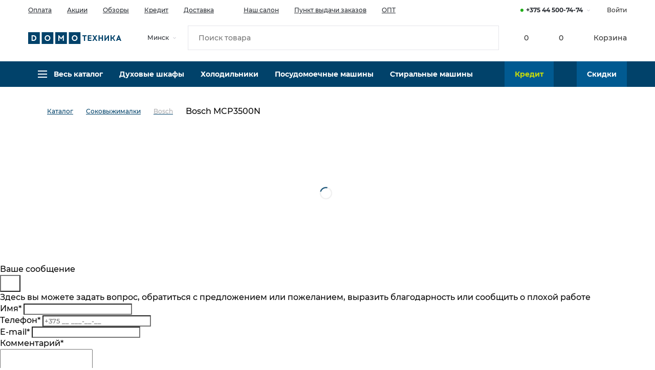

--- FILE ---
content_type: text/html; charset=utf-8
request_url: https://domotehnika.by/catalog/sokovyzhimalki/bosch/bosch-mcp3500n/
body_size: 161209
content:
<!DOCTYPE html>
<html lang="ru-RU">

<head>
    
	<meta name="format-detection" content="telephone=no">
	<meta name="viewport" content="width=device-width, initial-scale=1.0, maximum-scale=1">
	<meta name="yandex-verification" content="f85f9a5b6ec1214b">
	<title>Купить Соковыжималка Bosch MCP3500N в интернет-магазине «Домотехника». </title>
	
    <!-- Подключение критический стилей отдельных страниц-->
	<style>
		@font-face{font-family:Montserrat;src:url("[data-uri]") format("woff2");font-weight:500;font-style:normal}@font-face{font-family:Montserrat;src:url("[data-uri]") format("woff2");font-weight:600;font-style:normal}@font-face{font-family:Montserrat;src:url("[data-uri]") format("woff2");font-weight:700;font-style:normal}body{min-height:102vh;color:#01426a;font-family:Montserrat,Arial,Verdana,sans-serif;font-weight:500;font-style:normal}input{font-family:Montserrat,Arial,Verdana,sans-serif}.hidden{display:none!important}a{transition:color .3s ease;color:#01426a}svg{transition:fill .3s ease}.link{position:relative;cursor:pointer;transition:-webkit-text-decoration .3s ease;transition:text-decoration .3s ease;transition:text-decoration .3s ease,-webkit-text-decoration .3s ease;text-decoration:none;color:#01426a;-webkit-text-decoration-color:rgba(52,80,242,.3)!important;text-decoration-color:rgba(52,80,242,.3)!important}.link [href]:hover{text-decoration:underline;color:#01426a}.link [href]:hover svg{fill:#01426a}.link [href]:active{color:#01426a}.link [href]:active svg{fill:#01426a}.hide-on-active.active{display:none}.block-title{margin-bottom:15px;color:#01426a;font-size:24px;font-weight:700;line-height:30px}.bg-green{padding:0 5px;background:#a4ff00}.color-dark{color:#01426a}.color-grey100{color:#a6a6ab}.color-alert{color:#f25234!important}.video-wrap{position:relative;width:100%;margin:0 0 15px;padding-bottom:56.25%}.video{position:absolute;top:0;left:0;width:100%;height:100%}.h1,h1{margin:0 0 15px;color:#01426a;font-size:24px;font-weight:700;line-height:30px}.h1.small,h1.small{font-size:22px}.h2,h2{margin:0 0 10px;color:#01426a;font-size:18px;font-weight:700;line-height:24px}.h2.article-title,h2.article-title{margin:0 0 15px;color:#01426a;font-size:14px;font-weight:700;line-height:20px}.h3,h3{margin:0 0 10px;color:#01426a;font-size:16px;font-weight:700;line-height:22px}.h4,h4{margin:0 0 15px;color:#01426a;font-size:16px;font-weight:700;line-height:22px}.h5,h5{margin:0 0 10px;color:#01426a;font-size:14px;font-weight:700;line-height:20px}p{font-size:14px!important;font-weight:500!important;line-height:20px!important}p.small{font-size:12px!important;line-height:16px!important}small{color:#a6a6ab;font-size:12px;font-weight:500;line-height:16px}.title-counter{color:#d9d9de}.title-counter:before{content:' '}.tooltip.show{position:relative;opacity:1!important}.tooltip.show:before{width:5px;height:100%;content:'';background-color:#01426a!important}.bs-tooltip-auto[x-placement^=top] .arrow::before,.bs-tooltip-top .arrow::before{z-index:1;border-width:6px 4px 0 4px!important;border-top-color:#01426a!important}.bs-tooltip-auto[x-placement^=bottom] .arrow::before,.bs-tooltip-bottom .arrow::before{z-index:1;border-width:0 4px 6px 4px!important;border-bottom-color:#01426a!important}[x-placement=bottom-end],[x-placement=bottom-start],[x-placement=bottom]{top:7px!important}[x-placement=bottom-start]{left:15px!important}[x-placement=bottom-start] .arrow{top:-7px!important;left:10px!important}.bs-tooltip-right .arrow::before,[x-placement=bottom-start] .arrow::before{z-index:1;border-width:0 4px 6px 4px!important;border-bottom-color:#01426a!important}[x-placement=bottom-end] .arrow{top:auto!important;bottom:100%!important;left:calc(100% - 10px)!important}[x-placement=bottom-start] .arrow{top:auto!important;bottom:100%!important;left:10px!important}.bs-tooltip-right .arrow::before,[x-placement=bottom-end] .arrow::before{z-index:1;border-width:0 4px 6px 4px!important;border-bottom-color:#01426a!important}.bs-tooltip-auto[x-placement^=right] .arrow::before,.bs-tooltip-right .arrow::before{z-index:1;border-width:4px 6px 4px 0!important;border-right-color:#01426a!important}.bs-tooltip-auto[x-placement^=left] .arrow::before,.bs-tooltip-left .arrow::before{z-index:1;border-width:4px 0 4px 6px!important;border-left-color:#01426a!important}[x-placement^=right-end],[x-placement^=right-start]{left:7px!important}.bs-tooltip-right-end .arrow::before,.bs-tooltip-right-start .arrow::before,[x-placement^=right-end] .arrow::before,[x-placement^=right-start] .arrow::before{z-index:1;right:100%;border-width:4px 6px 4px 0!important;border-right-color:#01426a!important}.bs-tooltip-bottom,.bs-tooltip-top{max-width:250px}.bs-tooltip-bottom,.bs-tooltip-top{max-width:250px}.tooltip-inner{max-width:250px!important;max-height:250px;overflow-y:auto;padding:15px!important;text-align:left!important;color:#fff;border-radius:2px!important;background:#01426a!important;box-shadow:0 0 10px rgba(52,80,242,.5);font-family:Montserrat,Arial,Verdana,sans-serif;font-size:12px;font-style:normal;line-height:1.25}.tooltip-inner::-webkit-scrollbar{width:8px;border-radius:0;background-color:rgba(245,245,245,.2)}.tooltip-inner::-webkit-scrollbar-thumb{cursor:pointer;border-radius:0;background-color:#e0e0e0}.tooltip-close{position:absolute;z-index:1;top:0;right:0;width:16px;height:16px;content:'';background-image:url("data:image/svg+xml,%3Csvg width='16' height='16' viewBox='0 0 16 16' fill='none' xmlns='http://www.w3.org/2000/svg'%3E%3Cpath d='M4 12L12 4' stroke='white' stroke-width='2'/%3E%3Cpath d='M12 12L4 4' stroke='white' stroke-width='2'/%3E%3C/svg%3E%0A");background-repeat:no-repeat;background-position:center;background-size:100%}.article-img{margin:0 0 10px}.article-ul{margin:0 0 25px}.article-ul li{position:relative;padding:0 0 0 20px;color:#74747a;font-size:14px;font-weight:500;line-height:20px}.article-ul li:not(:last-child){margin:0 0 20px}.article-ul li::before{position:absolute;top:8px;left:2px;width:7px;height:7px;display:inline-block;margin:0 12px 0 3px;content:'';vertical-align:middle;border-radius:50%;background:#c9dd0a}.article-title{margin:0 0 15px;color:#01426a;font-size:14px;font-weight:700;line-height:20px}.article-block{margin:0 0 50px}.article-link-back{color:#01426a;font-size:14px;font-weight:500;line-height:20px}.article-link-back:before{width:12px;height:12px;display:inline-block;margin:0 10px 0 0;content:'';background-image:url([data-uri]);background-repeat:no-repeat!important;background-position:center!important;background-size:100%}.btn-toggle.active[data-overflow-fade=true]:after{position:fixed;z-index:1029;top:0;left:0;width:200vw;height:200vh;content:'';background-color:rgba(0,0,0,.6)}.social-link-list{display:flex;align-items:center}.social-link{display:flex;align-items:center;margin:5px 20px 5px 0;color:#292d33;font-size:14px;font-weight:500;line-height:20px}.social-link__icon{margin:0 5px 0 0}.no-wrap{white-space:nowrap}.ajax-result .preloader.filter-preloader-block{display:none}.product-preload{font-size:0}.product-preload::after{display:inline-block;content:url([data-uri]);line-height:0}.iframe-banner{width:100%;display:block;margin-right:auto;margin-bottom:30px;margin-left:auto}.iframe-banner iframe,.iframe-banner video{width:100%;height:100%;display:block;overflow:auto;pointer-events:none;-ms-overflow-style:none;scrollbar-width:none}.iframe-banner iframe::-webkit-scrollbar,.iframe-banner video::-webkit-scrollbar{width:0;height:0}.iframe-banner--desktop{max-width:728px;height:100px}.iframe-banner--mobile{width:300px;height:250px}.iframe-banner--video{height:auto}.iframe-banner--video video{-o-object-fit:cover;object-fit:cover}.iframe-banner--video iframe{aspect-ratio:16/9}abbr,address,article,aside,audio,b,blockquote,body,canvas,caption,cite,code,dd,del,details,dfn,div,dl,dt,em,fieldset,figcaption,figure,footer,form,h1,h2,h3,h4,h5,h6,header,hgroup,html,i,iframe,img,ins,kbd,label,legend,li,mark,menu,nav,object,ol,p,pre,q,samp,section,small,span,strong,sub,summary,sup,table,tbody,td,tfoot,th,thead,time,tr,ul,var,video{margin:0;padding:0;border:0;outline:0;font-size:100%;vertical-align:baseline;background:0 0}*{box-sizing:border-box}article,aside,details,figcaption,figure,footer,header,hgroup,menu,nav,section{display:block}blockquote,q{quotes:none}blockquote:after,blockquote:before,q:after,q:before{content:'';content:none}a{margin:0;padding:0;background:0 0;font-size:100%;vertical-align:baseline}mark{background-color:#ff9;color:#000;font-style:italic;font-weight:700}del{text-decoration:line-through}abbr[title],dfn[title]{border-bottom:1px dotted;cursor:help}table{border-collapse:collapse;border-spacing:0}hr{border:0;border-top:1px solid #ccc;display:block;height:1px;margin:1em 0;padding:0}input,select{vertical-align:middle}li{list-style-type:none}button{outline:0!important;background:0 0;-webkit-appearance:none;border-radius:0}fieldset,iframe,img{border:0}input{-webkit-appearance:none;-moz-appearance:none;appearance:none;border-radius:0}button::-moz-focus-inner,input::-moz-focus-inner{padding:0;border:0}.container,.container-fluid,.container-lg,.container-md,.container-sm,.container-xl{width:100%;padding-right:15px;padding-left:15px;margin-right:auto;margin-left:auto}.row{display:flex;flex-wrap:wrap;margin-right:-15px;margin-left:-15px}.no-gutters{margin-right:0;margin-left:0}.no-gutters>.col,.no-gutters>[class*=col-]{padding-right:0;padding-left:0}.col,.col-1,.col-10,.col-11,.col-12,.col-2,.col-3,.col-4,.col-5,.col-6,.col-7,.col-8,.col-9,.col-auto,.col-lg,.col-lg-1,.col-lg-10,.col-lg-11,.col-lg-12,.col-lg-2,.col-lg-3,.col-lg-4,.col-lg-5,.col-lg-6,.col-lg-7,.col-lg-8,.col-lg-9,.col-lg-auto,.col-md,.col-md-1,.col-md-10,.col-md-11,.col-md-12,.col-md-2,.col-md-3,.col-md-4,.col-md-5,.col-md-6,.col-md-7,.col-md-8,.col-md-9,.col-md-auto,.col-sm,.col-sm-1,.col-sm-10,.col-sm-11,.col-sm-12,.col-sm-2,.col-sm-3,.col-sm-4,.col-sm-5,.col-sm-6,.col-sm-7,.col-sm-8,.col-sm-9,.col-sm-auto,.col-xl,.col-xl-1,.col-xl-10,.col-xl-11,.col-xl-12,.col-xl-2,.col-xl-3,.col-xl-4,.col-xl-5,.col-xl-6,.col-xl-7,.col-xl-8,.col-xl-9,.col-xl-auto{position:relative;width:100%;padding-right:15px;padding-left:15px}.col{flex-basis:0;flex-grow:1;max-width:100%}.row-cols-1>*{flex:0 0 100%;max-width:100%}.row-cols-2>*{flex:0 0 50%;max-width:50%}.row-cols-3>*{flex:0 0 33.33333%;max-width:33.33333%}.row-cols-4>*{flex:0 0 25%;max-width:25%}.row-cols-5>*{flex:0 0 20%;max-width:20%}.row-cols-6>*{flex:0 0 16.66667%;max-width:16.66667%}.col-auto{flex:0 0 auto;width:auto;max-width:100%}.col-1{flex:0 0 8.33333%;max-width:8.33333%}.col-2{flex:0 0 16.66667%;max-width:16.66667%}.col-3{flex:0 0 25%;max-width:25%}.col-4{flex:0 0 33.33333%;max-width:33.33333%}.col-5{flex:0 0 41.66667%;max-width:41.66667%}.col-6{flex:0 0 50%;max-width:50%}.col-7{flex:0 0 58.33333%;max-width:58.33333%}.col-8{flex:0 0 66.66667%;max-width:66.66667%}.col-9{flex:0 0 75%;max-width:75%}.col-10{flex:0 0 83.33333%;max-width:83.33333%}.col-11{flex:0 0 91.66667%;max-width:91.66667%}.col-12{flex:0 0 100%;max-width:100%}.order-first{order:-1}.order-last{order:13}.order-0{order:0}.order-1{order:1}.order-2{order:2}.order-3{order:3}.order-4{order:4}.order-5{order:5}.order-6{order:6}.order-7{order:7}.order-8{order:8}.order-9{order:9}.order-10{order:10}.order-11{order:11}.order-12{order:12}.offset-1{margin-left:8.33333%}.offset-2{margin-left:16.66667%}.offset-3{margin-left:25%}.offset-4{margin-left:33.33333%}.offset-5{margin-left:41.66667%}.offset-6{margin-left:50%}.offset-7{margin-left:58.33333%}.offset-8{margin-left:66.66667%}.offset-9{margin-left:75%}.offset-10{margin-left:83.33333%}.offset-11{margin-left:91.66667%}.d-none{display:none!important}.d-inline{display:inline!important}.d-inline-block{display:inline-block!important}.d-block{display:block!important}.d-table{display:table!important}.d-table-row{display:table-row!important}.d-table-cell{display:table-cell!important}.d-flex{display:flex!important}.d-inline-flex{display:inline-flex!important}html{height:100%}body{position:relative;display:block;width:100%;height:100%;min-width:320px;font-family:Montserrat,Arial,Verdana,sans-serif;font-size:16px;color:#080808;line-height:1.4;font-weight:400;z-index:-10000;overflow-x:hidden}body.fixed-scroll{overflow:hidden}body.header-scroll{padding-top:85px}.wrapper{display:flex;flex-direction:column;overflow:hidden}.main{flex:1 0 auto}.mob-overlay{position:fixed;width:100%;height:100%;top:0;right:0;bottom:0;left:0;cursor:pointer;background-color:#000;transition:all .3s;z-index:900;opacity:0;visibility:hidden}.mob-overlay.open{visibility:visible;opacity:1;background-color:rgba(0,0,0,.5)}.ymap-placeholder{position:absolute;top:0;z-index:0;width:100%;height:100%}.ymap-placeholder img{position:absolute;-o-object-fit:cover;object-fit:cover;width:100%;height:100%}.map{position:relative}.header-new-year{position:relative}.header-new-year__left{z-index:10;position:absolute;left:0;top:0;bottom:0;width:calc((100% - 1200px)/ 2);overflow:hidden}.header-new-year__right{z-index:10;position:absolute;right:0;top:0;bottom:0;width:calc((100% - 1200px)/ 2);overflow:hidden}.christmas .header-new-year__right{display:none}.christmas .header-new-year__left{display:none}.header-new-year__relative{position:relative;width:100%;height:100%}.header-new-year__tree{background-image:url(/local//templates//html/images/christmas-tree.svg);background-repeat:repeat-x;background-position:right bottom;position:absolute;top:0;bottom:50px;left:0;right:0}.header-new-year__snowflake{position:absolute;-webkit-animation:snowflake linear infinite;animation:snowflake linear infinite;top:-50px}.header-new-year__snowflake:nth-child(1){left:21px;-webkit-animation-duration:5s;animation-duration:5s;-webkit-animation-delay:2s;animation-delay:2s}.header-new-year__snowflake:nth-child(2){left:24px;-webkit-animation-duration:6s;animation-duration:6s;-webkit-animation-delay:1s;animation-delay:1s}.header-new-year__snowflake:nth-child(3){left:72px;-webkit-animation-duration:7s;animation-duration:7s;-webkit-animation-delay:3s;animation-delay:3s}.header-new-year__snowflake:nth-child(4){left:72px;-webkit-animation-duration:6s;animation-duration:6s;-webkit-animation-delay:2s;animation-delay:2s}.header-new-year__snowflake:nth-child(5){left:69px;-webkit-animation-duration:8s;animation-duration:8s;-webkit-animation-delay:10s;animation-delay:10s}.header-new-year__snowflake:nth-child(5){left:51px;-webkit-animation-duration:5s;animation-duration:5s;-webkit-animation-delay:2s;animation-delay:2s}.header-new-year__snowflake:nth-child(6){left:116px;-webkit-animation-duration:8s;animation-duration:8s;-webkit-animation-delay:2s;animation-delay:2s}.header-new-year__snowflake:nth-child(7){left:127px;-webkit-animation-duration:5s;animation-duration:5s;-webkit-animation-delay:0s;animation-delay:0s}.header-new-year__snowflake:nth-child(8){left:105px;-webkit-animation-duration:6s;animation-duration:6s;-webkit-animation-delay:0s;animation-delay:0s}.header-new-year__snowflake:nth-child(9){left:149px;-webkit-animation-duration:10s;animation-duration:10s;-webkit-animation-delay:2.5s;animation-delay:2.5s}.header-new-year__snowflake:nth-child(10){left:201px;-webkit-animation-duration:9s;animation-duration:9s;-webkit-animation-delay:3s;animation-delay:3s}.header-new-year__snowflake:nth-child(11){left:191px;-webkit-animation-duration:7s;animation-duration:7s;-webkit-animation-delay:2s;animation-delay:2s}.header-new-year__snowflake:nth-child(12){left:280px;-webkit-animation-duration:5s;animation-duration:5s;-webkit-animation-delay:4s;animation-delay:4s}.header-new-year__snowflake:nth-child(13){left:277px;-webkit-animation-duration:8s;animation-duration:8s;-webkit-animation-delay:3s;animation-delay:3s}.header-new-year__snowflake:nth-child(14){left:324px;-webkit-animation-duration:5s;animation-duration:5s;-webkit-animation-delay:2.5s;animation-delay:2.5s}.header-new-year__snowflake:nth-child(15){left:313px;-webkit-animation-duration:6s;animation-duration:6s;-webkit-animation-delay:1.5s;animation-delay:1.5s}.header-new-year__snowflake:nth-child(2n+1) img{-webkit-transform:scale(.6);transform:scale(.6)}.header-new-year__snowflake:nth-child(3n+1) img{-webkit-transform:scale(.4);transform:scale(.4)}.main--new-year{position:relative}.main--new-year:before{z-index:10;content:"";position:absolute;left:0;top:24px;bottom:0;width:calc((100% - 1200px)/ 2);overflow:hidden;background:url(/local/templates/html/images/new-year-main-bg.svg);z-index:150}.main--new-year:after{z-index:10;content:"";position:absolute;right:0;top:24px;bottom:0;width:calc((100% - 1200px)/ 2);overflow:hidden;background:url(/local/templates/html/images/new-year-main-bg.svg);z-index:150}.christmas .main--new-year::after{display:none}.christmas .main--new-year::before{display:none}.footer-new-year{position:relative}.footer-new-year:before{z-index:10;content:"";position:absolute;left:0;top:0;bottom:0;width:calc((100% - 1200px - 35px)/ 2);overflow:hidden;background:url(/local/templates/html/images/new-year-footer.svg);background-position:right bottom;z-index:150;background-repeat:no-repeat}.footer-new-year:after{z-index:10;content:"";position:absolute;right:0;top:0;bottom:0;width:calc((100% - 1200px - 35px)/ 2);overflow:hidden;background:url(/local/templates/html/images/new-year-footer.svg);background-position:left bottom;z-index:150;-webkit-transform:scale(-1,1);transform:scale(-1,1);background-repeat:no-repeat}.logo-mobile{display:none;max-width:85%}.footer .logo-mobile{display:block!important}.footer .logo-desktop{display:none!important}.header{background:#01426a}.header-top{display:none}.header__container{position:relative}.header-main{padding:13px 0}.nav-catalog-item-link{width:100%}.nav-catalog-item-img-wrap{width:100%;min-height:40px}.header-main__container{position:relative;display:flex;align-items:center;flex-wrap:wrap;justify-content:space-between}.header-menu-toggle__icon{fill:#fff}.header-location{display:none}.header-logo{position:absolute;margin-top:0;width:155px;right:calc(50% - (85px / 2));left:auto;top:5px}.header-logo .logo__icon{fill:#fff}.header-controls{display:flex;align-items:center;justify-content:flex-end}.header-control-link{display:flex;align-items:center;font-size:0}.header-control-link--fixed{position:fixed;display:none;right:0;top:120px}.header-control{position:relative}.header-control-link__popup+.header-contact__popup{position:absolute;z-index:1;top:100%;right:0;visibility:hidden;opacity:0;display:block;min-width:280px}.header-contact__popup:focus,.header-contact__popup:hover{visibility:visible;opacity:1}.header-control:not(:last-child){margin-right:20px}.header-control__icon{fill:#fff}.header-search{width:100%;max-height:100px;transition:max-height .3s,padding .3s}.header-search{position:relative;padding:15px 0 0}.header-search__form{position:relative;width:100%}.header-search__form.active .search-result{display:block}.header-search__input{width:100%;height:36px;padding:0 36px;color:#292d33;border:none;border-radius:0;outline:0;font-size:14px;font-weight:500;line-height:20px}.header-search__clear{position:absolute;top:0;right:0;display:none;width:36px;height:36px;margin:0;padding:10px;cursor:pointer;border:none}.header-control-menu{display:none}.header-search__input:not(:-moz-placeholder-shown)~.header-search__clear{display:block}.header-search__input:not(:-ms-input-placeholder)~.header-search__clear{display:block}.header-search__input:not(:placeholder-shown)~.header-search__clear{display:block}.header-search__submit{position:absolute;top:0;left:0;width:36px;height:36px;margin:0;padding:7px;cursor:pointer;border:none}.header-search__submit__icon{width:22px!important;height:22px!important;fill:#01426a}.header-bottom{position:relative;display:none}.header-control__counter{display:flex;align-items:center;height:24px;margin:0 5px 0 0;text-align:center;letter-spacing:normal;color:#fff;border-radius:50%;background-color:#01426a;font-size:12px;font-weight:700;font-style:normal;font-stretch:normal;line-height:24px}.header-control__counter:before{display:block;width:24px;min-width:24px;height:24px;content:"";background-image:url("data:image/svg+xml,%3Csvg xmlns='http://www.w3.org/2000/svg' fill='none' viewBox='0 0 24 24'%3E%3Cdefs/%3E%3Cpath fill='%23fff' fill-rule='evenodd' d='M2.5 5h2l4.1 10 9-2 1-5.3h-13L4.7 5' clip-rule='evenodd'/%3E%3Cpath stroke='%23fff' d='M2.5 5h2l4.1 10 9-2 1-5.3h-13L4.7 5'/%3E%3Cpath fill='%23fff' fill-rule='evenodd' d='M8.5 20a1.5 1.5 0 100-3 1.5 1.5 0 000 3z' clip-rule='evenodd'/%3E%3Cpath fill='%23fff' fill-rule='evenodd' d='M17.5 20a1.5 1.5 0 100-3 1.5 1.5 0 000 3z' clip-rule='evenodd'/%3E%3C/svg%3E");background-repeat:no-repeat!important;background-position:center!important;background-size:100%}.search-result{position:absolute;z-index:1000;top:100%;left:0;display:none;width:100%;background:#fff;box-shadow:0 7px 30px rgba(25,33,79,.15)}.search-result-list{overflow-y:auto;max-height:320px;margin:15px 0;padding:0 30px}.search-result-list::-webkit-scrollbar-track{background-color:#f5f5f7}.search-result-list::-webkit-scrollbar{width:6px;background-color:#f5f5f7}.search-result-list::-webkit-scrollbar-thumb{background-color:#d9d9de}.search-result-item{display:flex;align-items:center;padding:20px 0}.search-result-item:not(:last-child){border-bottom:1px solid #e5e5ea}.search-result-item-like{min-width:24px;cursor:pointer;fill:#d9d9de}.search-result-item-like:hover{fill:#01426a}.search-result-item-like.active{fill:#01426a}.search-result-item-img{width:70px;height:70px;margin:0 15px 0 0;background-repeat:no-repeat!important;background-position:center!important;background-size:contain!important}.search-result-item-info{flex-grow:1}.search-result-item-name{color:#01426a;font-size:14px;font-weight:700;line-height:20px}.search-result-item-name:hover{fill:#01426a}.search-result-item-name.active{fill:#01426a}.search-result-item-article{color:#a6a6ab;font-size:12px;font-weight:500;line-height:16px}.search-result-footer{display:flex;align-items:center;justify-content:space-between;padding:20px 30px;background:#fafafb}.search-result-footer__link{font-size:14px;font-weight:500;line-height:20px}.search-result-footer__counter{font-size:14px;font-weight:500;line-height:20px}.nav-catalog{position:absolute;z-index:1030;top:100%;left:0;display:none;width:100%;padding:50px 0 20px;background-color:#fff;box-shadow:0 15px 40px rgba(25,33,79,.1)}.nav-catalog.active{display:block}.nav-catalog-list{position:relative;display:flex;align-items:flex-start;flex-direction:column;margin-bottom:50px}input{box-sizing:border-box!important}.nav-catalog-link-more{margin-top:10px}.nav-catalog-list__title__icon{position:absolute;top:0;left:0;width:36px;height:36px;fill:#01426a}.nav-catalog-list__title{width:100%;margin-bottom:10px;text-decoration:none!important;color:#01426a;font-size:18px;font-weight:700;line-height:24px}.nav-catalog-list__title[href].active,.nav-catalog-list__title[href]:hover{color:#01426a}.nav-catalog-list__title[href].active svg,.nav-catalog-list__title[href]:hover svg{fill:#01426a}.nav-catalog-list__title[href]:active{color:#01426a}.nav-catalog-list__title[href]:active svg{fill:#01426a}.nav-catalog__item{width:100%;text-decoration:none!important;color:#74747a;font-size:14px;font-weight:500;line-height:20px}.nav-catalog__item.active,.nav-catalog__item:hover{color:#01426a}.nav-catalog__item.active svg,.nav-catalog__item:hover svg{fill:#01426a}.nav-catalog__item:active{color:#01426a}.nav-catalog__item:active svg{fill:#01426a}.nav-catalog__item:not(:last-child){margin-bottom:10px}.nav-catalog-item-img{max-width:100%;margin:0 auto}.header-contact__popup{position:absolute;z-index:1031;top:calc(100% + 11px);right:-35px;display:none;width:240px;background:#fff;box-shadow:0 15px 40px rgba(25,33,79,.1)}.header-contact__popup:before{position:absolute;z-index:1;top:-6px;right:35px;width:12px;height:12px;content:"";-webkit-transform:rotate(45deg);transform:rotate(45deg);background-color:#fff}.header-contact__popup:after{position:absolute;top:-12px;left:0;opacity:0;width:100%;height:12px;content:""}.header-contact__popup .contact-card__container{padding:25px}.header-contact__popup .contact-card__btn-call-back{width:100%;height:40px;padding:0 25px}.header-contact__popup .contact-card__title{margin-bottom:5px;color:#01426a;font-size:14px;font-weight:700;line-height:20px}.header-contact__popup .contact-card__time{margin:0 0 20px 0;padding:0 0 20px 0;border-bottom:1px solid #e5e5ea}.header-contact__popup .contact-card__phone{margin-bottom:10px}.header-contact__popup .contact-card__time-item{display:flex;align-items:center;justify-content:space-between;width:100%}.header-contact__popup .contact-card__time-item:not(:last-child){margin-bottom:3px}.header-contact__popup .contact-card__phone-item,.header-contact__popup .contact-card__time-item__name{color:rgba(25,33,79,.75)}.header-contact__popup .contact-card__phone-item:not(:last-child){margin-bottom:2px}.header-contact__popup .contact-card__message-item{margin:0 5px 5px 0}.header-contact__popup .contact-card__time-item__value{color:#01426a;font-size:14px;font-weight:500;line-height:20px}.header-contact__popup .contact-card__message{margin-bottom:15px}.header-contact__popup .contact-card__message-item__icon{width:30px!important;height:30px!important}.cookie-notification-wrapper{position:fixed;bottom:32px;right:0;left:0;z-index:160}.cookie-notification{padding:32px;background-color:#fff;box-shadow:0 0 56px 0 rgba(1,66,106,.2);left:0;right:0;display:flex;flex-direction:column;gap:28px;max-width:560px;margin-left:auto;position:relative;transition:all ease .6s}.cookie-notification__close{position:absolute;right:10px;top:10px;fill:#d9d9de}.cookie-notification__title{display:flex;flex-direction:column;gap:8px}.cookie-notification__title a{display:inline-flex;font-weight:700;color:#01426a}.cookie-notification__footer{display:flex;gap:48px}.cookie-notification__footer .btn{width:160px}.article-hero{display:flex!important;align-items:flex-end;padding:10px 15px;max-width:1170px;margin:0 auto 15px;height:155px;background-size:cover;background-position:center;background-repeat:no-repeat!important;position:relative}.article-hero.no-bg:before{content:none}.article-hero:before{content:'';width:100%;height:87px;position:absolute;bottom:0;left:0;background:linear-gradient(180deg,rgba(55,59,79,.0001) .18%,#373b4f 100%);opacity:.75}.article-hero__container{max-width:770px;width:100%;margin:0 auto;position:relative;z-index:1}.article-hero-date{font-weight:700;font-size:12px;line-height:16px;color:#01426a!important;padding:2px 8px;background:#17e7a1;margin:0 0 5px;display:inline-block}.article-hero__container .h1,.article-hero__container h1{margin:0!important}.article{margin-bottom:40px}.content .content-img__grid{display:grid;grid-template-columns:auto 1fr;gap:20px}.content .content-img__grid .content-img{margin:0;float:none;max-width:none}.author-block{font-size:14px;color:#a7a7ab;margin-bottom:60px}.breadcrumb{padding:12px 0 5px;overflow:hidden}.breadcrumb ul{display:flex;white-space:nowrap}.breadcrumb ul li{padding:0}.breadcrumb ul li::before{display:none}.breadcrumb__list{margin:0;padding:0;list-style:none;display:flex;align-items:center;justify-content:flex-start}.breadcrumb__item:last-child{padding-right:0}.breadcrumb__item:last-child span{display:block;color:#080808}.breadcrumb__item:last-child a:before{content:none}.breadcrumb__item.active{padding-right:0}.breadcrumb__item.active span{display:block;padding:5px 0;font-size:10px;line-height:1;letter-spacing:normal;color:#000}.breadcrumb__item.active a{color:#7c7c7c;pointer-events:none}.breadcrumb__item.active a:before{content:none}.breadcrumb a{position:relative;display:block;padding:5px 25px 5px 0;font-size:10px;line-height:1;font-weight:500;color:#7c7c7c;letter-spacing:normal;cursor:pointer;transition:all .3s}.breadcrumb a:before{content:'';position:absolute;display:block;width:9px;height:7px;top:50%;right:9px;background:url(/local/templates/html/images/breadcrumb-arrow.svg) no-repeat 50% 50%;background-size:cover;-webkit-transform:translate(0,-50%);transform:translate(0,-50%)}.breadcrumb a:hover{text-decoration:underline}.breadcrumb--menu li{position:relative}.breadcrumb--menu li:hover .drop-breadcrmb{z-index:10;opacity:1;-webkit-transform:translate(-50%,0);transform:translate(-50%,0)}.breadcrumb--menu .drop-breadcrmb{position:absolute;display:block;top:100%;padding:0;box-shadow:0 0 10px 0 rgba(0,0,0,.07);background:#fff;z-index:-1;opacity:0;-webkit-transform:translate(-50%,-15px);transform:translate(-50%,-15px);transition:.4s;left:calc(50% - 15px);min-width:130px;text-align:center;border-bottom:1px solid #b3b3b3;margin:5px 0 0}.breadcrumb--menu .drop-breadcrmb:after{content:'';position:absolute;left:0;top:-5px;width:100%;height:5px}.breadcrumb--menu .drop-breadcrmb:before{content:'';position:absolute;left:50%;top:0;background-color:#fff;border:1px solid #fff;box-shadow:-4px -4px 6px 0 rgba(255,255,255,.2);border-right:0;border-bottom:0;width:15px;height:15px;-webkit-transform:rotate(45deg);transform:rotate(45deg);margin:-3px 0 0 -6px}.breadcrumb--menu .drop-breadcrmb__item{transition:.3s;padding-right:0;display:block;width:100%}.breadcrumb--menu .drop-breadcrmb__item:last-child .drop-breadcrmb__link{border-bottom:0}.breadcrumb--menu .drop-breadcrmb__link{padding:10px 15px;transition:.3s;display:block;text-align:center;white-space:nowrap}.breadcrumb--menu .drop-breadcrmb__link:before{content:none}.breadcrumb--menu .drop-breadcrmb__link:hover{color:#fff;background:#01426a;text-decoration:none}.breadcrumb.not-init .breadcrumb__item:not(:first-child){opacity:0;visibility:hidden}.breadcrumb__item:first-child a{padding:5px 7px 5px 0;font-size:0!important;display:flex;align-items:center}.breadcrumb__item:first-child a:before{content:'';display:block;position:static;width:11px;height:13px;background:url(/local/templates/html/images/home.svg) no-repeat 50% 50%;background-size:cover;-webkit-transform:none;transform:none;margin:-4px 0 0 3px}.breadcrumb__item:first-child a:after{content:'';display:block;position:static;width:9px;height:7px;background:url(/local/templates/html/images/breadcrumb-arrow.svg) no-repeat 50% 50%;background-size:cover;-webkit-transform:none;transform:none;margin:0 0 0 7px}.breadcrumb__item:first-child a span{width:0;height:0;overflow:hidden}.breadcrumb__item:not(:last-child) a{color:#01426a}.breadcrumb .breadcrumb__item.active span,.breadcrumb a{font-weight:500;font-size:12px;line-height:16px;color:#acacae}.breadcrumb .breadcrumb__list{overflow:hidden}.breadcrumb .breadcrumb__item:not(:first-child):not(:last-child){transition:max-width .3s;flex-shrink:10}.breadcrumb .breadcrumb__item:not(:first-child):not(:last-child) a{width:100%}.breadcrumb .breadcrumb__item:not(:first-child):not(:last-child) a span{width:100%;white-space:nowrap;overflow:hidden;text-overflow:ellipsis;display:block}.breadcrumb .breadcrumb__item:last-child span{width:100%;white-space:nowrap;overflow:hidden;text-overflow:ellipsis;display:block}.breadcrumb .breadcrumb__item.breadcrumb__item--hide{max-width:0!important;overflow:hidden!important}.breadcrumb .breadcrumb__item.breadcrumb__item--hide a{padding:0!important}.breadcrumb:not(.not-init) .breadcrumb__item:last-child{overflow:hidden}.breadcrumb--footer{padding:0;margin-bottom:40px}.breadcrumb--footer .breadcrumb__item.active span,.breadcrumb--footer a{font-weight:500;font-size:12px;line-height:16px;color:#fff!important;mix-blend-mode:normal}.breadcrumb--footer .breadcrumb__item:first-child a:after{background:url(/local/templates/html/images/breadcrumb-arrow--footer.svg) no-repeat 50% 50%}.breadcrumb--footer .breadcrumb__item:first-child a:before{background:url(/local/templates/html/images/home--footer.svg) no-repeat 50% 50%}.breadcrumb--footer__item:first-child a:before{background:url(/local/templates/html/images/home--footer.svg) no-repeat 50% 50%}.breadcrumb--footer__item:first-child a:after{background:url(/local/templates/html/images/breadcrumb-arrow--footer.svg) no-repeat 50% 50%}.breadcrumb--footer a:before{background:url(/local/templates/html/images/breadcrumb-arrow--footer.svg) no-repeat 50% 50%}.contact-card{width:100%}.contact-card__container{width:100%;padding:35px 15px 50px;background-color:#fff}.contact-card__title{font-weight:700;font-size:18px;line-height:24px;color:#01426a;margin-bottom:10px}.time-item-list{margin-bottom:25px}.time-item{display:flex;align-items:baseline}.time-item__name{font-weight:500;font-size:14px;line-height:20px;color:#333;width:95px}.time-item__value{font-weight:700;font-size:14px;line-height:20px;color:#333}.contact-card__phone{margin-bottom:25px}.contact-card__phone-item{display:flex;align-items:center;font-weight:500;font-size:14px;line-height:20px;color:#333;text-decoration:none!important}.contact-card__phone-item:hover{color:#01426a}.contact-card__phone-item:hover svg{fill:#01426a}.contact-card__phone-item:active{color:#3046c2}.contact-card__phone-item:active svg{fill:#3046c2}.contact-card__phone-item:not(:last-child){margin-bottom:10px}.contact-card__phone-item__icon{margin-left:10px}.contact-card__message{display:flex;align-items:center;flex-wrap:wrap;width:100%;margin-bottom:30px}.contact-card__message-item{font-size:0}.contact-card__btn-call-back{width:100%}.contact-card__message-item:not(:hover) .contact-card__message-item__icon{fill:#d9d9de!important}.hero{margin:0 0 65px}.hero-slider-wrap{position:relative}.hero-slider-wrap .swiper-button-next,.hero-slider-wrap .swiper-button-prev{display:none}.hero-slider{position:relative;max-height:480px;display:flex;overflow:hidden}.hero-slider-item__img-wrap .preloader{display:none!important}.hero-slider-item{width:100%;min-width:100%;display:block}.hero-slider-item iframe,.hero-slider-item video{position:absolute;width:100%;height:100%;display:block;-o-object-fit:cover;object-fit:cover;inset:0}.hero-slider-item--video{aspect-ratio:2.43}.hero-slider-item--video.swiper-slide{height:auto}.hero-slider-item__img{width:100%}.hero-slider.slick-initialized{overflow:visible}.hero-slider.slick-initialized .hero-slider-item{min-width:auto}.logo{display:block;font-size:0}.logo__icon{width:100%}.menu-mob{position:fixed;z-index:1030;top:0;left:-320px;overflow-x:hidden;overflow-y:auto;width:320px;min-height:100%;max-height:100%;transition:left .3s ease-in;pointer-events:none;background:#fff}.menu-mob.active{left:0;pointer-events:auto}.menu-mob__header{display:flex;align-items:center;justify-content:flex-end;height:50px;padding:0 15px;background-color:#01426a}.menu-mob__header .header-logo{top:12px}.menu-mob-toggle{cursor:pointer}.menu-mob__close{cursor:pointer;fill:#fff}.menu-mob__item{position:relative;padding:0 15px 0 48px;cursor:pointer;background-color:#fff}.menu-mob__item-wrap:not(:last-child){border-bottom:1px solid #e5e5ea}.menu-mob__item__icon{position:absolute;top:calc(50% - 12px);left:15px;width:24px;height:24px;fill:#01426a}.menu-mob__item-name{display:flex;align-items:center;justify-content:space-between;width:100%;padding:10px 0;text-decoration:none!important;color:#333;font-size:14px;font-weight:500;line-height:20px}.menu-mob__item-name.active,.menu-mob__item-name:hover{color:#01426a!important}.menu-mob__item-name.active svg,.menu-mob__item-name:hover svg{fill:#01426a}.menu-mob__item-name:active{color:#01426a!important}.menu-mob__item-name:active svg{fill:#01426a}.menu-mob__item_promo .menu-mob__item-name.active{color:#fff!important}.menu-mob__item_big-bold .menu-mob__item-name{color:#01426a;font-size:16px;font-weight:700;line-height:22px}.menu-mob__item_bold .menu-mob__item-name{color:#01426a;font-size:14px;font-weight:700;line-height:20px}.menu-mob__item_light .menu-mob__item-name{color:#74747a;font-size:13px;font-weight:500;line-height:18px}.menu-mob__item_sale{background-color:#c9dd0a}.menu-mob__item_sale .menu-mob__item-name{color:#01426a;font-size:16px;font-weight:700;line-height:22px}.menu-mob__item_promo{background-color:#01426a;border-top:1px solid #fff}.menu-mob__item_promo .menu-mob__item-name{color:#fff;font-weight:700;font-size:16px}.menu-mob__item-name__count{flex-grow:1;color:rgba(25,33,79,.3);font-size:14px;font-weight:700;line-height:20px}.menu-mob__item-collapse-toggle{position:absolute;top:calc(50% - 17px);left:10px;width:34px;height:34px;cursor:pointer;background-image:url("data:image/svg+xml,%3Csvg width='10' height='10' viewBox='0 0 10 10' fill='none' xmlns='http://www.w3.org/2000/svg'%3E%3Cpath fill-rule='evenodd' clip-rule='evenodd' d='M6 0V4H10V6H6V10H4V6H0V4H4V0H6Z' fill='%2301426A'/%3E%3C/svg%3E%0A");background-repeat:no-repeat!important;background-position:center!important;background-size:10px}.menu-mob__item-collapse-toggle:not(.collapsed){background-image:url("data:image/svg+xml,%3Csvg width='10' height='2' viewBox='0 0 10 2' fill='none' xmlns='http://www.w3.org/2000/svg'%3E%3Cpath d='M0 0L0 2L10 2V0L0 0Z' fill='%2301426A'/%3E%3C/svg%3E%0A")}.menu-mob__item-collapse{position:relative;z-index:1;border-top:1px solid #e5e5ea;background:#fafafb;box-shadow:inset 0 25px 13px -20px rgba(0,0,0,.08),0 5px 8px rgba(0,0,0,.08)}.menu-mob__item-collapse:after{position:absolute;z-index:1;bottom:-1px;left:0;width:100%;height:3px;content:'';background:#fafafb}.menu-mob__item-collapse .menu-mob__item-collapse{box-shadow:none}.menu-mob__item-collapse .menu-mob__item-collapse:after{display:none}.menu-mob__item-collapse .menu-mob__item{background-color:transparent}.mobile-index-nav{box-shadow:0 13px 8px -8px rgba(0,0,0,.08);background-color:#fafafb;position:relative;z-index:3}.mobile-index-nav .nav-list{width:100%}.mobile-index-nav .nav-link{font-size:14px;font-weight:700;font-stretch:normal;font-style:normal;line-height:1.43;letter-spacing:normal;color:#01426a;height:50px;display:flex;align-items:center;width:100%;padding:5px 15px;position:relative}.mobile-index-nav .nav-link:after{position:absolute;top:50%;right:25px;content:'';width:3px;height:3px;border:1px solid;border-color:#a6a6ab #a6a6ab transparent transparent;-webkit-transform:translateY(-50%) rotate(45deg);transform:translateY(-50%) rotate(45deg);display:block}.mobile-index-nav .nav-link--address{font-size:14px;font-weight:500;font-stretch:normal;font-style:normal;line-height:1.43;letter-spacing:normal;color:#01426a;display:flex;align-items:center}.mobile-index-nav .nav-link--address .icon{-webkit-transform:translateY(-3px);transform:translateY(-3px);margin-right:4px;fill:#01426a}.mobile-index-nav .nav-item-name-count{color:#a6a6ab;margin:0 0 0 5px}.mobile-index-nav .nav-link--sale{font-size:16px;font-weight:700;font-stretch:normal;font-style:normal;line-height:1.38;letter-spacing:normal;background-color:#c9dd0a;color:#01426a}.mobile-index-nav .nav-link.nav-link--promo{font-size:16px;font-weight:700;font-stretch:normal;font-style:normal;line-height:1.38;letter-spacing:normal;color:#fff;background-color:#01426a}.mobile-index-nav .nav-item{width:100%}.mobile-index-nav .nav-item:not(:last-child){border-bottom:solid 1px #e5e5ea}.no-critical{max-height:50vh;position:relative;min-height:100px;pointer-events:none;overflow:hidden}.no-critical.no-critical--hidden{max-height:0;min-height:0}.no-critical.no-critical--hidden:before{display:none}.no-critical>*{transition:opacity .3s;opacity:0}.no-critical:before{content:'';position:absolute;width:20px;height:20px;display:block;border-radius:100%;border:2px solid #eee;border-top-color:#01426a;left:calc(50% - 15px);top:calc(50% - 15px);-webkit-transform-origin:50% 50%;transform-origin:50% 50%;-webkit-animation-name:rotate;animation-name:rotate;-webkit-animation-duration:.6s;animation-duration:.6s;-webkit-animation-iteration-count:infinite;animation-iteration-count:infinite;-webkit-animation-timing-function:linear;animation-timing-function:linear;z-index:100;box-shadow:0 0 15px 4px #fff}.notify{position:absolute;top:calc(100% + 25px);right:-400px;background:#fff;box-sizing:border-box;box-shadow:0 7px 30px rgba(25,33,79,.45);z-index:1030;width:343px;max-width:80%;opacity:0;transition:top .3s,right .3s,opacity .3s,visibility .3s;visibility:hidden;overflow:hidden}.notify.active{right:15px;opacity:1;visibility:visible}.header-scroll .notify{position:absolute;top:calc(100% + 25px)}.notify-title{font-style:normal;font-weight:600;font-size:14px;line-height:20px;color:#fff;display:inline-flex;align-items:center;width:100%;padding:14px 60px 14px 14px;background:#01426a}.notify-title .icon{fill:#fff;margin:0 10px 0 0}.notify-title a{margin:0 0 0 5px;display:inline-block;text-decoration:underline;color:#fff}.notify-close{cursor:pointer;background-image:url("data:image/svg+xml,%3Csvg width='16' height='16' viewBox='0 0 16 16' fill='none' xmlns='http://www.w3.org/2000/svg'%3E%3Cpath fill-rule='evenodd' clip-rule='evenodd' d='M12 4.8L8.8 8L12 11.2L11.2 12L8 8.8L4.8 12L4 11.2L7.2 8L4 4.8L4.8 4L8 7.2L11.2 4L12 4.8Z' fill='white'/%3E%3C/svg%3E%0A");width:30px;height:30px;position:absolute;top:11px;right:11px;background-repeat:no-repeat;background-position:center}.notify-close:hover{opacity:.7}.preference{margin:0 0 25px}.preference-item{display:flex;align-items:flex-start;padding:0 5px;margin:0 0 20px}.preference-item__icon-wrap{margin-right:25px}.preference-item__icon{min-width:70px;width:70px;height:70px}.preference-item__info{display:flex;flex-direction:column;align-items:flex-start}.preference-item__title{font-weight:700;font-size:13px;line-height:16px;color:#01426a}.preference-item__subtitle{font-weight:500;font-size:12px;line-height:15px;color:#333}.preference-item__detail{font-weight:500;font-size:12px;line-height:18px;color:#01426a}.swiper-wrapper{position:relative;width:100%;height:100%;z-index:1;display:flex;transition-property:-webkit-transform;transition-property:transform;transition-property:transform,-webkit-transform;box-sizing:content-box}.swiper-slide{flex-shrink:0;width:100%;height:100%;position:relative;transition-property:-webkit-transform;transition-property:transform;transition-property:transform,-webkit-transform}.swiper-container{margin-left:auto;margin-right:auto;position:relative;list-style:none;padding:0;z-index:1}.swiper-container-no-flexbox .swiper-slide{float:left}.swiper-container-vertical>.swiper-wrapper{flex-direction:column}.swiper-container-android .swiper-slide,.swiper-wrapper{-webkit-transform:translate3d(0,0,0);transform:translate3d(0,0,0)}.swiper-container-multirow>.swiper-wrapper{flex-wrap:wrap}.swiper-container-free-mode>.swiper-wrapper{transition-timing-function:ease-out;margin:0 auto}.swiper-slide-invisible-blank{visibility:hidden}.swiper-container-autoheight,.swiper-container-autoheight .swiper-slide{height:auto}.swiper-container-autoheight .swiper-wrapper{align-items:flex-start;transition-property:height,-webkit-transform;transition-property:transform,height;transition-property:transform,height,-webkit-transform}.swiper-container-3d{-webkit-perspective:1200px;perspective:1200px}.swiper-container-3d .swiper-cube-shadow,.swiper-container-3d .swiper-slide,.swiper-container-3d .swiper-slide-shadow-bottom,.swiper-container-3d .swiper-slide-shadow-left,.swiper-container-3d .swiper-slide-shadow-right,.swiper-container-3d .swiper-slide-shadow-top,.swiper-container-3d .swiper-wrapper{-webkit-transform-style:preserve-3d;transform-style:preserve-3d}.swiper-container-3d .swiper-slide-shadow-bottom,.swiper-container-3d .swiper-slide-shadow-left,.swiper-container-3d .swiper-slide-shadow-right,.swiper-container-3d .swiper-slide-shadow-top{position:absolute;left:0;top:0;width:100%;height:100%;pointer-events:none;z-index:10}.swiper-container-3d .swiper-slide-shadow-left{background-image:linear-gradient(to left,rgba(0,0,0,.5),rgba(0,0,0,0))}.swiper-container-3d .swiper-slide-shadow-right{background-image:linear-gradient(to right,rgba(0,0,0,.5),rgba(0,0,0,0))}.swiper-container-3d .swiper-slide-shadow-top{background-image:linear-gradient(to top,rgba(0,0,0,.5),rgba(0,0,0,0))}.swiper-container-3d .swiper-slide-shadow-bottom{background-image:linear-gradient(to bottom,rgba(0,0,0,.5),rgba(0,0,0,0))}.swiper-container-wp8-horizontal,.swiper-container-wp8-horizontal>.swiper-wrapper{touch-action:pan-y}.swiper-container-wp8-vertical,.swiper-container-wp8-vertical>.swiper-wrapper{touch-action:pan-x}.swiper:hover .swiper-button-next,.swiper:hover .swiper-button-prev{opacity:1}[src='[data-uri]']{max-width:1px;max-height:1px}.swiper-button-next,.swiper-button-prev{position:absolute;top:calc(50% - 20px);width:40px;height:40px;z-index:12;cursor:pointer;background-size:24px 24px;background-position:center;background-repeat:no-repeat;border:none;background-color:#fff;box-shadow:0 10px 20px rgba(0,0,0,.1);opacity:0;transition:opacity .3s}.swiper-button-next--nav,.swiper-button-prev--nav{opacity:1;background-size:12px 12px;box-shadow:none;width:30px;height:30px;top:calc(50% - 15px)}.swiper-button-next.swiper-button-disabled,.swiper-button-prev.swiper-button-disabled{opacity:0!important;cursor:default}.swiper-button-prev,.swiper-container-rtl .swiper-button-next{background-image:url("data:image/svg+xml,%3Csvg width='24' height='24' viewBox='0 0 24 24' fill='none' xmlns='http://www.w3.org/2000/svg'%3E%3Cpath fill-rule='evenodd' clip-rule='evenodd' d='M15 7.50842L10.5135 12L15 16.4916L13.4933 18L7.5 12L13.4933 6L15 7.50842Z' fill='%23D9D9DE'/%3E%3C/svg%3E%0A");left:-25px}.swiper-button-next,.swiper-container-rtl .swiper-button-prev{background-image:url("data:image/svg+xml,%3Csvg width='24' height='24' viewBox='0 0 24 24' fill='none' xmlns='http://www.w3.org/2000/svg'%3E%3Cpath fill-rule='evenodd' clip-rule='evenodd' d='M9 7.50842L13.4865 12L9 16.4916L10.5067 18L16.5 12L10.5067 6L9 7.50842Z' fill='%23D9D9DE'/%3E%3C/svg%3E%0A");right:-25px}.swiper-button-prev--nav,.swiper-container-rtl .swiper-button-next--nav{background-image:url("data:image/svg+xml,%3Csvg width='12' height='12' viewBox='0 0 12 12' fill='none' xmlns='http://www.w3.org/2000/svg'%3E%3Cpath fill-rule='evenodd' clip-rule='evenodd' d='M7.5 8.24579L5.25673 6L7.5 3.75421L6.74663 3L3.75 6L6.74663 9L7.5 8.24579Z' fill='%23D9D9DE'/%3E%3C/svg%3E%0A");left:0}.swiper-button-next--nav,.swiper-container-rtl .swiper-button-prev--nav{background-image:url("data:image/svg+xml,%3Csvg width='12' height='12' viewBox='0 0 12 12' fill='none' xmlns='http://www.w3.org/2000/svg'%3E%3Cpath fill-rule='evenodd' clip-rule='evenodd' d='M4.5 8.24579L6.74327 6L4.5 3.75421L5.25337 3L8.25 6L5.25337 9L4.5 8.24579Z' fill='%23D9D9DE'/%3E%3C/svg%3E%0A");right:0}.swiper-button-prev.swiper-button-white,.swiper-container-rtl .swiper-button-next.swiper-button-white{background-image:url("data:image/svg+xml;charset=utf-8,%3Csvg%20xmlns%3D'http%3A%2F%2Fwww.w3.org%2F2000%2Fsvg'%20viewBox%3D'0%200%2027%2044'%3E%3Cpath%20d%3D'M0%2C22L22%2C0l2.1%2C2.1L4.2%2C22l19.9%2C19.9L22%2C44L0%2C22L0%2C22L0%2C22z'%20fill%3D'%23ffffff'%2F%3E%3C%2Fsvg%3E")}.swiper-button-next.swiper-button-white,.swiper-container-rtl .swiper-button-prev.swiper-button-white{background-image:url("data:image/svg+xml;charset=utf-8,%3Csvg%20xmlns%3D'http%3A%2F%2Fwww.w3.org%2F2000%2Fsvg'%20viewBox%3D'0%200%2027%2044'%3E%3Cpath%20d%3D'M27%2C22L27%2C22L5%2C44l-2.1-2.1L22.8%2C22L2.9%2C2.1L5%2C0L27%2C22L27%2C22z'%20fill%3D'%23ffffff'%2F%3E%3C%2Fsvg%3E")}.swiper-button-prev.swiper-button-black,.swiper-container-rtl .swiper-button-next.swiper-button-black{background-image:url("data:image/svg+xml;charset=utf-8,%3Csvg%20xmlns%3D'http%3A%2F%2Fwww.w3.org%2F2000%2Fsvg'%20viewBox%3D'0%200%2027%2044'%3E%3Cpath%20d%3D'M0%2C22L22%2C0l2.1%2C2.1L4.2%2C22l19.9%2C19.9L22%2C44L0%2C22L0%2C22L0%2C22z'%20fill%3D'%23000000'%2F%3E%3C%2Fsvg%3E")}.swiper-button-next.swiper-button-black,.swiper-container-rtl .swiper-button-prev.swiper-button-black{background-image:url("data:image/svg+xml;charset=utf-8,%3Csvg%20xmlns%3D'http%3A%2F%2Fwww.w3.org%2F2000%2Fsvg'%20viewBox%3D'0%200%2027%2044'%3E%3Cpath%20d%3D'M27%2C22L27%2C22L5%2C44l-2.1-2.1L22.8%2C22L2.9%2C2.1L5%2C0L27%2C22L27%2C22z'%20fill%3D'%23000000'%2F%3E%3C%2Fsvg%3E")}.swiper-button-lock{display:none}.swiper-pagination{position:absolute;text-align:center;transition:.3s opacity;left:50%;bottom:-20px;-webkit-transform:translateX(-50%);transform:translateX(-50%);z-index:10;display:flex}.swiper-pagination.swiper-pagination-hidden{opacity:0}.swiper-container-horizontal>.swiper-pagination-bullets,.swiper-pagination-custom,.swiper-pagination-fraction{bottom:10px;left:0;width:100%}.swiper-pagination-bullets-dynamic{overflow:hidden;font-size:0}.swiper-pagination-bullets-dynamic .swiper-pagination-bullet{-webkit-transform:scale(.33);transform:scale(.33);position:relative}.swiper-pagination-bullets-dynamic .swiper-pagination-bullet-active{-webkit-transform:scale(1);transform:scale(1)}.swiper-pagination-bullets-dynamic .swiper-pagination-bullet-active-main{-webkit-transform:scale(1);transform:scale(1)}.swiper-pagination-bullets-dynamic .swiper-pagination-bullet-active-prev{-webkit-transform:scale(.66);transform:scale(.66)}.swiper-pagination-bullets-dynamic .swiper-pagination-bullet-active-prev-prev{-webkit-transform:scale(.33);transform:scale(.33)}.swiper-pagination-bullets-dynamic .swiper-pagination-bullet-active-next{-webkit-transform:scale(.66);transform:scale(.66)}.swiper-pagination-bullets-dynamic .swiper-pagination-bullet-active-next-next{-webkit-transform:scale(.33);transform:scale(.33)}.swiper-pagination-bullet{width:20px;height:4px;margin:0 4px;display:inline-block;background:#d9d9de}.swiper-pagination-bullet:not(.swiper-pagination-bullet-active):hover{background:#94a3f8}button.swiper-pagination-bullet{border:none;margin:0;padding:0;box-shadow:none;-webkit-appearance:none;-moz-appearance:none;appearance:none}.swiper-pagination-clickable .swiper-pagination-bullet{cursor:pointer}.swiper-pagination-bullet-active{opacity:1;background:#01426a}.swiper-container-vertical>.swiper-pagination-bullets{right:10px;top:50%;-webkit-transform:translate3d(0,-50%,0);transform:translate3d(0,-50%,0)}.swiper-container-vertical>.swiper-pagination-bullets .swiper-pagination-bullet{margin:6px 0;display:block}.swiper-container-vertical>.swiper-pagination-bullets.swiper-pagination-bullets-dynamic{top:50%;-webkit-transform:translateY(-50%);transform:translateY(-50%);width:8px}.swiper-container-vertical>.swiper-pagination-bullets.swiper-pagination-bullets-dynamic .swiper-pagination-bullet{display:inline-block;transition:.2s top,.2s -webkit-transform;transition:.2s transform,.2s top;transition:.2s transform,.2s top,.2s -webkit-transform}.swiper-container-horizontal>.swiper-pagination-bullets .swiper-pagination-bullet{margin:0 4px}.swiper-container-horizontal>.swiper-pagination-bullets.swiper-pagination-bullets-dynamic{left:50%;-webkit-transform:translateX(-50%);transform:translateX(-50%);white-space:nowrap}.swiper-container-horizontal>.swiper-pagination-bullets.swiper-pagination-bullets-dynamic .swiper-pagination-bullet{transition:.2s left,.2s -webkit-transform;transition:.2s transform,.2s left;transition:.2s transform,.2s left,.2s -webkit-transform}.swiper-container-horizontal.swiper-container-rtl>.swiper-pagination-bullets-dynamic .swiper-pagination-bullet{transition:.2s right,.2s -webkit-transform;transition:.2s transform,.2s right;transition:.2s transform,.2s right,.2s -webkit-transform}.swiper-pagination-progressbar{background:rgba(0,0,0,.25);position:absolute}.swiper-pagination-progressbar .swiper-pagination-progressbar-fill{background:#007aff;position:absolute;left:0;top:0;width:100%;height:100%;-webkit-transform:scale(0);transform:scale(0);-webkit-transform-origin:left top;transform-origin:left top}.swiper-container-rtl .swiper-pagination-progressbar .swiper-pagination-progressbar-fill{-webkit-transform-origin:right top;transform-origin:right top}.swiper-container-horizontal>.swiper-pagination-progressbar,.swiper-container-vertical>.swiper-pagination-progressbar.swiper-pagination-progressbar-opposite{width:100%;height:4px;left:0;top:0}.swiper-container-horizontal>.swiper-pagination-progressbar.swiper-pagination-progressbar-opposite,.swiper-container-vertical>.swiper-pagination-progressbar{width:4px;height:100%;left:0;top:0}.swiper-pagination-white .swiper-pagination-bullet-active{background:#fff}.swiper-pagination-progressbar.swiper-pagination-white{background:rgba(255,255,255,.25)}.swiper-pagination-progressbar.swiper-pagination-white .swiper-pagination-progressbar-fill{background:#fff}.swiper-pagination-black .swiper-pagination-bullet-active{background:#000}.swiper-pagination-progressbar.swiper-pagination-black{background:rgba(0,0,0,.25)}.swiper-pagination-progressbar.swiper-pagination-black .swiper-pagination-progressbar-fill{background:#000}.swiper-pagination-lock{display:none!important}.swiper-scrollbar{border-radius:10px;position:relative;-ms-touch-action:none;background:rgba(0,0,0,.1)}.swiper-container-horizontal>.swiper-scrollbar{position:absolute;left:1%;bottom:3px;z-index:50;height:5px;width:98%}.swiper-container-vertical>.swiper-scrollbar{position:absolute;right:3px;top:1%;z-index:50;width:5px;height:98%}.swiper-scrollbar-drag{height:100%;width:100%;position:relative;background:rgba(0,0,0,.5);border-radius:10px;left:0;top:0}.swiper-scrollbar-cursor-drag{cursor:move}.swiper-scrollbar-lock{display:none}.swiper-zoom-container{width:100%;height:100%;display:flex;justify-content:center;align-items:center;text-align:center}.swiper-zoom-container>canvas,.swiper-zoom-container>img,.swiper-zoom-container>svg{max-width:100%;max-height:100%;-o-object-fit:contain;object-fit:contain}.swiper-slide-zoomed{cursor:move}.swiper-lazy-preloader{width:42px;height:42px;position:absolute;left:50%;top:50%;margin-left:-21px;margin-top:-21px;z-index:10;-webkit-transform-origin:50%;transform-origin:50%;-webkit-animation:swiper-preloader-spin 1s steps(12,end) infinite;animation:swiper-preloader-spin 1s steps(12,end) infinite}.swiper-lazy-preloader:after{display:block;content:'';width:100%;height:100%;background-image:url("data:image/svg+xml;charset=utf-8,%3Csvg%20viewBox%3D'0%200%20120%20120'%20xmlns%3D'http%3A%2F%2Fwww.w3.org%2F2000%2Fsvg'%20xmlns%3Axlink%3D'http%3A%2F%2Fwww.w3.org%2F1999%2Fxlink'%3E%3Cdefs%3E%3Cline%20id%3D'l'%20x1%3D'60'%20x2%3D'60'%20y1%3D'7'%20y2%3D'27'%20stroke%3D'%236c6c6c'%20stroke-width%3D'11'%20stroke-linecap%3D'round'%2F%3E%3C%2Fdefs%3E%3Cg%3E%3Cuse%20xlink%3Ahref%3D'%23l'%20opacity%3D'.27'%2F%3E%3Cuse%20xlink%3Ahref%3D'%23l'%20opacity%3D'.27'%20transform%3D'rotate(30%2060%2C60)'%2F%3E%3Cuse%20xlink%3Ahref%3D'%23l'%20opacity%3D'.27'%20transform%3D'rotate(60%2060%2C60)'%2F%3E%3Cuse%20xlink%3Ahref%3D'%23l'%20opacity%3D'.27'%20transform%3D'rotate(90%2060%2C60)'%2F%3E%3Cuse%20xlink%3Ahref%3D'%23l'%20opacity%3D'.27'%20transform%3D'rotate(120%2060%2C60)'%2F%3E%3Cuse%20xlink%3Ahref%3D'%23l'%20opacity%3D'.27'%20transform%3D'rotate(150%2060%2C60)'%2F%3E%3Cuse%20xlink%3Ahref%3D'%23l'%20opacity%3D'.37'%20transform%3D'rotate(180%2060%2C60)'%2F%3E%3Cuse%20xlink%3Ahref%3D'%23l'%20opacity%3D'.46'%20transform%3D'rotate(210%2060%2C60)'%2F%3E%3Cuse%20xlink%3Ahref%3D'%23l'%20opacity%3D'.56'%20transform%3D'rotate(240%2060%2C60)'%2F%3E%3Cuse%20xlink%3Ahref%3D'%23l'%20opacity%3D'.66'%20transform%3D'rotate(270%2060%2C60)'%2F%3E%3Cuse%20xlink%3Ahref%3D'%23l'%20opacity%3D'.75'%20transform%3D'rotate(300%2060%2C60)'%2F%3E%3Cuse%20xlink%3Ahref%3D'%23l'%20opacity%3D'.85'%20transform%3D'rotate(330%2060%2C60)'%2F%3E%3C%2Fg%3E%3C%2Fsvg%3E");background-position:50%;background-size:100%;background-repeat:no-repeat}.swiper-lazy-preloader-white:after{background-image:url("data:image/svg+xml;charset=utf-8,%3Csvg%20viewBox%3D'0%200%20120%20120'%20xmlns%3D'http%3A%2F%2Fwww.w3.org%2F2000%2Fsvg'%20xmlns%3Axlink%3D'http%3A%2F%2Fwww.w3.org%2F1999%2Fxlink'%3E%3Cdefs%3E%3Cline%20id%3D'l'%20x1%3D'60'%20x2%3D'60'%20y1%3D'7'%20y2%3D'27'%20stroke%3D'%23fff'%20stroke-width%3D'11'%20stroke-linecap%3D'round'%2F%3E%3C%2Fdefs%3E%3Cg%3E%3Cuse%20xlink%3Ahref%3D'%23l'%20opacity%3D'.27'%2F%3E%3Cuse%20xlink%3Ahref%3D'%23l'%20opacity%3D'.27'%20transform%3D'rotate(30%2060%2C60)'%2F%3E%3Cuse%20xlink%3Ahref%3D'%23l'%20opacity%3D'.27'%20transform%3D'rotate(60%2060%2C60)'%2F%3E%3Cuse%20xlink%3Ahref%3D'%23l'%20opacity%3D'.27'%20transform%3D'rotate(90%2060%2C60)'%2F%3E%3Cuse%20xlink%3Ahref%3D'%23l'%20opacity%3D'.27'%20transform%3D'rotate(120%2060%2C60)'%2F%3E%3Cuse%20xlink%3Ahref%3D'%23l'%20opacity%3D'.27'%20transform%3D'rotate(150%2060%2C60)'%2F%3E%3Cuse%20xlink%3Ahref%3D'%23l'%20opacity%3D'.37'%20transform%3D'rotate(180%2060%2C60)'%2F%3E%3Cuse%20xlink%3Ahref%3D'%23l'%20opacity%3D'.46'%20transform%3D'rotate(210%2060%2C60)'%2F%3E%3Cuse%20xlink%3Ahref%3D'%23l'%20opacity%3D'.56'%20transform%3D'rotate(240%2060%2C60)'%2F%3E%3Cuse%20xlink%3Ahref%3D'%23l'%20opacity%3D'.66'%20transform%3D'rotate(270%2060%2C60)'%2F%3E%3Cuse%20xlink%3Ahref%3D'%23l'%20opacity%3D'.75'%20transform%3D'rotate(300%2060%2C60)'%2F%3E%3Cuse%20xlink%3Ahref%3D'%23l'%20opacity%3D'.85'%20transform%3D'rotate(330%2060%2C60)'%2F%3E%3C%2Fg%3E%3C%2Fsvg%3E")}.swiper-container .swiper-notification{position:absolute;left:0;top:0;pointer-events:none;opacity:0;z-index:-1000}.swiper-container-fade.swiper-container-free-mode .swiper-slide{transition-timing-function:ease-out}.swiper-container-fade .swiper-slide{pointer-events:none;transition-property:opacity}.swiper-container-fade .swiper-slide .swiper-slide{pointer-events:none}.swiper-container-fade .swiper-slide-active,.swiper-container-fade .swiper-slide-active .swiper-slide-active{pointer-events:auto}.swiper-container-cube{overflow:visible}.swiper-container-cube .swiper-slide{pointer-events:none;-webkit-backface-visibility:hidden;backface-visibility:hidden;z-index:1;visibility:hidden;-webkit-transform-origin:0 0;transform-origin:0 0;width:100%;height:100%}.swiper-container-cube .swiper-slide .swiper-slide{pointer-events:none}.swiper-container-cube.swiper-container-rtl .swiper-slide{-webkit-transform-origin:100% 0;transform-origin:100% 0}.swiper-container-cube .swiper-slide-active,.swiper-container-cube .swiper-slide-active .swiper-slide-active{pointer-events:auto}.swiper-container-cube .swiper-slide-active,.swiper-container-cube .swiper-slide-next,.swiper-container-cube .swiper-slide-next+.swiper-slide,.swiper-container-cube .swiper-slide-prev{pointer-events:auto;visibility:visible}.swiper-container-cube .swiper-slide-shadow-bottom,.swiper-container-cube .swiper-slide-shadow-left,.swiper-container-cube .swiper-slide-shadow-right,.swiper-container-cube .swiper-slide-shadow-top{z-index:0;-webkit-backface-visibility:hidden;backface-visibility:hidden}.swiper-container-cube .swiper-cube-shadow{position:absolute;left:0;bottom:0;width:100%;height:100%;background:#000;opacity:.6;-webkit-filter:blur(50px);filter:blur(50px);z-index:0}.swiper-container-flip{overflow:visible}.swiper-container-flip .swiper-slide{pointer-events:none;-webkit-backface-visibility:hidden;backface-visibility:hidden;z-index:1}.swiper-container-flip .swiper-slide .swiper-slide{pointer-events:none}.swiper-container-flip .swiper-slide-active,.swiper-container-flip .swiper-slide-active .swiper-slide-active{pointer-events:auto}.swiper-container-flip .swiper-slide-shadow-bottom,.swiper-container-flip .swiper-slide-shadow-left,.swiper-container-flip .swiper-slide-shadow-right,.swiper-container-flip .swiper-slide-shadow-top{z-index:0;-webkit-backface-visibility:hidden;backface-visibility:hidden}.swiper-container-coverflow .swiper-wrapper{-ms-perspective:1200px}.swiper-button-next,.swiper-button-prev{visibility:hidden}.swiper-container-initialized .swiper-button-next,.swiper-container-initialized .swiper-button-prev,.swiper-container-initialized~.swiper-button-next,.swiper-container-initialized~.swiper-button-prev{visibility:visible}.swiper{position:relative}.lazy-bg,.swiper-lazy[data-bg]{display:block;background-image:linear-gradient(#f4f4f4,#f4f4f4)}.lazy-bg-wrap{display:block;position:relative}.lazy-bg-wrap .preloader{position:absolute;top:50%;left:50%;-webkit-transform:translate(-50%,-50%);transform:translate(-50%,-50%)}.lazy-bg-wrap .lazy-bg.loaded~.preloader{display:none}.lazy-video__wrap{position:relative}.lazy-video__wrap .lazy-video.loaded~.preloader{display:none}.lazy-img-wrap{display:block;position:relative}.lazy-img-wrap.loaded .preloader{display:none}.lazy-img-wrap{display:block;position:relative;overflow:hidden}.lazy-img-wrap.loaded .preloader{display:none}.lazy-video__wrap{position:relative}.lazy-video__wrap .lazy-video.loaded~.preloader{display:none}@media (min-width:480px){.hero-slider-item .video-mobile{display:none}}@media (min-width:500px){.tooltip-close{display:none}}@media (min-width:580px){.container,.container-sm{max-width:540px}.col-sm{flex-basis:0;flex-grow:1;max-width:100%}.row-cols-sm-1>*{flex:0 0 100%;max-width:100%}.row-cols-sm-2>*{flex:0 0 50%;max-width:50%}.row-cols-sm-3>*{flex:0 0 33.33333%;max-width:33.33333%}.row-cols-sm-4>*{flex:0 0 25%;max-width:25%}.row-cols-sm-5>*{flex:0 0 20%;max-width:20%}.row-cols-sm-6>*{flex:0 0 16.66667%;max-width:16.66667%}.col-sm-auto{flex:0 0 auto;width:auto;max-width:100%}.col-sm-1{flex:0 0 8.33333%;max-width:8.33333%}.col-sm-2{flex:0 0 16.66667%;max-width:16.66667%}.col-sm-3{flex:0 0 25%;max-width:25%}.col-sm-4{flex:0 0 33.33333%;max-width:33.33333%}.col-sm-5{flex:0 0 41.66667%;max-width:41.66667%}.col-sm-6{flex:0 0 50%;max-width:50%}.col-sm-7{flex:0 0 58.33333%;max-width:58.33333%}.col-sm-8{flex:0 0 66.66667%;max-width:66.66667%}.col-sm-9{flex:0 0 75%;max-width:75%}.col-sm-10{flex:0 0 83.33333%;max-width:83.33333%}.col-sm-11{flex:0 0 91.66667%;max-width:91.66667%}.col-sm-12{flex:0 0 100%;max-width:100%}.order-sm-first{order:-1}.order-sm-last{order:13}.order-sm-0{order:0}.order-sm-1{order:1}.order-sm-2{order:2}.order-sm-3{order:3}.order-sm-4{order:4}.order-sm-5{order:5}.order-sm-6{order:6}.order-sm-7{order:7}.order-sm-8{order:8}.order-sm-9{order:9}.order-sm-10{order:10}.order-sm-11{order:11}.order-sm-12{order:12}.offset-sm-0{margin-left:0}.offset-sm-1{margin-left:8.33333%}.offset-sm-2{margin-left:16.66667%}.offset-sm-3{margin-left:25%}.offset-sm-4{margin-left:33.33333%}.offset-sm-5{margin-left:41.66667%}.offset-sm-6{margin-left:50%}.offset-sm-7{margin-left:58.33333%}.offset-sm-8{margin-left:66.66667%}.offset-sm-9{margin-left:75%}.offset-sm-10{margin-left:83.33333%}.offset-sm-11{margin-left:91.66667%}.d-sm-none{display:none!important}.d-sm-inline{display:inline!important}.d-sm-inline-block{display:inline-block!important}.d-sm-block{display:block!important}.d-sm-table{display:table!important}.d-sm-table-row{display:table-row!important}.d-sm-table-cell{display:table-cell!important}.d-sm-flex{display:flex!important}.d-sm-inline-flex{display:inline-flex!important}}@media (min-width:768px){.iframe-banner--mobile{display:none}.container,.container-md,.container-sm{max-width:720px}.col-md{flex-basis:0;flex-grow:1;max-width:100%}.row-cols-md-1>*{flex:0 0 100%;max-width:100%}.row-cols-md-2>*{flex:0 0 50%;max-width:50%}.row-cols-md-3>*{flex:0 0 33.33333%;max-width:33.33333%}.row-cols-md-4>*{flex:0 0 25%;max-width:25%}.row-cols-md-5>*{flex:0 0 20%;max-width:20%}.row-cols-md-6>*{flex:0 0 16.66667%;max-width:16.66667%}.col-md-auto{flex:0 0 auto;width:auto;max-width:100%}.col-md-1{flex:0 0 8.33333%;max-width:8.33333%}.col-md-2{flex:0 0 16.66667%;max-width:16.66667%}.col-md-3{flex:0 0 25%;max-width:25%}.col-md-4{flex:0 0 33.33333%;max-width:33.33333%}.col-md-5{flex:0 0 41.66667%;max-width:41.66667%}.col-md-6{flex:0 0 50%;max-width:50%}.col-md-7{flex:0 0 58.33333%;max-width:58.33333%}.col-md-8{flex:0 0 66.66667%;max-width:66.66667%}.col-md-9{flex:0 0 75%;max-width:75%}.col-md-10{flex:0 0 83.33333%;max-width:83.33333%}.col-md-11{flex:0 0 91.66667%;max-width:91.66667%}.col-md-12{flex:0 0 100%;max-width:100%}.order-md-first{order:-1}.order-md-last{order:13}.order-md-0{order:0}.order-md-1{order:1}.order-md-2{order:2}.order-md-3{order:3}.order-md-4{order:4}.order-md-5{order:5}.order-md-6{order:6}.order-md-7{order:7}.order-md-8{order:8}.order-md-9{order:9}.order-md-10{order:10}.order-md-11{order:11}.order-md-12{order:12}.offset-md-0{margin-left:0}.offset-md-1{margin-left:8.33333%}.offset-md-2{margin-left:16.66667%}.offset-md-3{margin-left:25%}.offset-md-4{margin-left:33.33333%}.offset-md-5{margin-left:41.66667%}.offset-md-6{margin-left:50%}.offset-md-7{margin-left:58.33333%}.offset-md-8{margin-left:66.66667%}.offset-md-9{margin-left:75%}.offset-md-10{margin-left:83.33333%}.offset-md-11{margin-left:91.66667%}.d-md-none{display:none!important}.d-md-inline{display:inline!important}.d-md-inline-block{display:inline-block!important}.d-md-block{display:block!important}.d-md-table{display:table!important}.d-md-table-row{display:table-row!important}.d-md-table-cell{display:table-cell!important}.d-md-flex{display:flex!important}.d-md-inline-flex{display:inline-flex!important}.cookie-notification__close{cursor:pointer}.cookie-notification__close:hover{fill:#4a4a4a}.article-hero{height:300px}.hero-slider-wrap .swiper-pagination{top:auto!important;bottom:30px!important;width:auto!important}}@media (min-width:1024px){.ofh{overflow:hidden;padding-right:15px}.social-link-list{display:flex;align-items:flex-start;flex-direction:column}.article-img{margin:0 0 10px}.social-link{margin:5px 0 5px 0}.video-wrap{margin:0 0 45px}.block-title{margin-bottom:30px;font-size:36px;line-height:44px}.h1,h1{margin:0 0 20px;color:#01426a;font-size:36px;font-weight:700;line-height:44px}.h1.small,h1.small{font-size:34px}.h2,h2{margin:0 0 20px;color:#01426a;font-size:30px;font-weight:700;line-height:36px}.h2.article-title,h2.article-title{margin:0 0 20px;font-size:24px;font-weight:500;line-height:32px}.h3,h3{margin:0 0 10px;color:#01426a;font-size:24px;font-weight:700;line-height:32px}.h4,h4{margin:0 0 10px;color:#01426a;font-size:18px;font-weight:700;line-height:24px}.h5,h5{color:#01426a;font-size:14px;font-weight:700;line-height:20px}p{color:#333;font-size:14px;font-weight:500;line-height:20px}p.small{color:#333;font-size:12px;font-weight:500;line-height:16px}small{color:#a6a6ab;font-size:12px;font-weight:500;line-height:16px}.article-ul{margin:0 0 35px}.article-ul li{padding:0 0 0 25px}.article-ul li:not(:last-child){margin:0 0 10px}.slick-slider .slick-arrow{opacity:0;transition:opacity .3s}.slick-slider:hover .slick-arrow{opacity:1}.hidden-lg-up{display:none!important}.container,.container-lg,.container-md,.container-sm{max-width:960px}.col-lg{flex-basis:0;flex-grow:1;max-width:100%}.row-cols-lg-1>*{flex:0 0 100%;max-width:100%}.row-cols-lg-2>*{flex:0 0 50%;max-width:50%}.row-cols-lg-3>*{flex:0 0 33.33333%;max-width:33.33333%}.row-cols-lg-4>*{flex:0 0 25%;max-width:25%}.row-cols-lg-5>*{flex:0 0 20%;max-width:20%}.row-cols-lg-6>*{flex:0 0 16.66667%;max-width:16.66667%}.col-lg-auto{flex:0 0 auto;width:auto;max-width:100%}.col-lg-1{flex:0 0 8.33333%;max-width:8.33333%}.col-lg-2{flex:0 0 16.66667%;max-width:16.66667%}.col-lg-3{flex:0 0 25%;max-width:25%}.col-lg-4{flex:0 0 33.33333%;max-width:33.33333%}.col-lg-5{flex:0 0 41.66667%;max-width:41.66667%}.col-lg-6{flex:0 0 50%;max-width:50%}.col-lg-7{flex:0 0 58.33333%;max-width:58.33333%}.col-lg-8{flex:0 0 66.66667%;max-width:66.66667%}.col-lg-9{flex:0 0 75%;max-width:75%}.col-lg-10{flex:0 0 83.33333%;max-width:83.33333%}.col-lg-11{flex:0 0 91.66667%;max-width:91.66667%}.col-lg-12{flex:0 0 100%;max-width:100%}.order-lg-first{order:-1}.order-lg-last{order:13}.order-lg-0{order:0}.order-lg-1{order:1}.order-lg-2{order:2}.order-lg-3{order:3}.order-lg-4{order:4}.order-lg-5{order:5}.order-lg-6{order:6}.order-lg-7{order:7}.order-lg-8{order:8}.order-lg-9{order:9}.order-lg-10{order:10}.order-lg-11{order:11}.order-lg-12{order:12}.offset-lg-0{margin-left:0}.offset-lg-1{margin-left:8.33333%}.offset-lg-2{margin-left:16.66667%}.offset-lg-3{margin-left:25%}.offset-lg-4{margin-left:33.33333%}.offset-lg-5{margin-left:41.66667%}.offset-lg-6{margin-left:50%}.offset-lg-7{margin-left:58.33333%}.offset-lg-8{margin-left:66.66667%}.offset-lg-9{margin-left:75%}.offset-lg-10{margin-left:83.33333%}.offset-lg-11{margin-left:91.66667%}.d-lg-none{display:none!important}.d-lg-inline{display:inline!important}.d-lg-inline-block{display:inline-block!important}.d-lg-block{display:block!important}.d-lg-table{display:table!important}.d-lg-table-row{display:table-row!important}.d-lg-table-cell{display:table-cell!important}.d-lg-flex{display:flex!important}.d-lg-inline-flex{display:inline-flex!important}.article-hero{height:440px;padding:40px 15px;margin:0 auto 45px}.article-hero-title{font-size:36px;line-height:44px}.article-hero-date{font-size:12px;line-height:16px;margin:0}.article{margin-bottom:40px}.breadcrumb{padding:30px 0 10px}.breadcrumb--footer{padding:0;margin-bottom:30px}.hero{margin:0 0 25px}.hero__container{padding:24px 0 0 0}.hero-slider-wrap .swiper-button-next,.hero-slider-wrap .swiper-button-prev,.hero-slider-wrap .swiper-pagination{display:flex}.notify{top:calc(100% + 87px)}.preference{margin:0 0 60px}.preference-item__icon{min-width:48px;width:48px;height:48px}.preference-item__title{font-size:18px;line-height:24px}.preference-item__subtitle{font-size:14px;line-height:20px;margin:0 0 5px}.preference-item__detail{font-size:14px;line-height:20px}}@media (min-width:1200px){.container,.container-lg,.container-md,.container-sm,.container-xl{max-width:1200px}.col-xl{flex-basis:0;flex-grow:1;max-width:100%}.row-cols-xl-1>*{flex:0 0 100%;max-width:100%}.row-cols-xl-2>*{flex:0 0 50%;max-width:50%}.row-cols-xl-3>*{flex:0 0 33.33333%;max-width:33.33333%}.row-cols-xl-4>*{flex:0 0 25%;max-width:25%}.row-cols-xl-5>*{flex:0 0 20%;max-width:20%}.row-cols-xl-6>*{flex:0 0 16.66667%;max-width:16.66667%}.col-xl-auto{flex:0 0 auto;width:auto;max-width:100%}.col-xl-1{flex:0 0 8.33333%;max-width:8.33333%}.col-xl-2{flex:0 0 16.66667%;max-width:16.66667%}.col-xl-3{flex:0 0 25%;max-width:25%}.col-xl-4{flex:0 0 33.33333%;max-width:33.33333%}.col-xl-5{flex:0 0 41.66667%;max-width:41.66667%}.col-xl-6{flex:0 0 50%;max-width:50%}.col-xl-7{flex:0 0 58.33333%;max-width:58.33333%}.col-xl-8{flex:0 0 66.66667%;max-width:66.66667%}.col-xl-9{flex:0 0 75%;max-width:75%}.col-xl-10{flex:0 0 83.33333%;max-width:83.33333%}.col-xl-11{flex:0 0 91.66667%;max-width:91.66667%}.col-xl-12{flex:0 0 100%;max-width:100%}.order-xl-first{order:-1}.order-xl-last{order:13}.order-xl-0{order:0}.order-xl-1{order:1}.order-xl-2{order:2}.order-xl-3{order:3}.order-xl-4{order:4}.order-xl-5{order:5}.order-xl-6{order:6}.order-xl-7{order:7}.order-xl-8{order:8}.order-xl-9{order:9}.order-xl-10{order:10}.order-xl-11{order:11}.order-xl-12{order:12}.offset-xl-0{margin-left:0}.offset-xl-1{margin-left:8.33333%}.offset-xl-2{margin-left:16.66667%}.offset-xl-3{margin-left:25%}.offset-xl-4{margin-left:33.33333%}.offset-xl-5{margin-left:41.66667%}.offset-xl-6{margin-left:50%}.offset-xl-7{margin-left:58.33333%}.offset-xl-8{margin-left:66.66667%}.offset-xl-9{margin-left:75%}.offset-xl-10{margin-left:83.33333%}.offset-xl-11{margin-left:91.66667%}.d-xl-none{display:none!important}.d-xl-inline{display:inline!important}.d-xl-inline-block{display:inline-block!important}.d-xl-block{display:block!important}.d-xl-table{display:table!important}.d-xl-table-row{display:table-row!important}.d-xl-table-cell{display:table-cell!important}.d-xl-flex{display:flex!important}.d-xl-inline-flex{display:inline-flex!important}.header-main{transition:padding .3s;background:#fff}.header{min-height:170px}.header .header-bottom,.header .header-top{max-height:100px}.header .header-nav{overflow:hidden;height:100%}.header .header-search__input{transition:height .3s,font-size .3s}.header .header-search__clear,.header .header-search__submit{transition:height .3s,width .3s,padding .3s,right .3s}.header .header-search__submit__icon{transition:height .3s,width .3s}.header .logo__icon{transition:height .3s,width .3s,padding .3s,right .3s}.header.header-scroll .header-bottom{overflow:hidden;min-height:0;max-height:0;padding:0}.header.header-scroll .header-search__clear,.header.header-scroll .header-search__submit{width:23px;height:23px;padding:3px}.header.header-scroll .header-search__clear__icon,.header.header-scroll .header-search__submit__icon{width:16px!important;height:16px!important}.header.header-scroll .header-search__clear{right:35px}.header.header-scroll .logo__icon{width:80%}.header.header-scroll .header-bottom{transition:max-height .3s,padding .3s}.header.header-scroll .header-search__input{height:35px;font-size:12px}.header.header-scroll .header-main{padding:10px 0 10px}.header.header-scroll .header__container{position:fixed;z-index:1010;top:0;left:0;width:100%;transition:-webkit-transform .3s;transition:transform .3s;transition:transform .3s,-webkit-transform .3s;box-shadow:0 0 8px rgba(0,0,0,.1)}.header-control__counter{position:static;display:inline-block;width:24px}.header-control__counter:before{display:none}.header-menu-mob{display:none}.header{background:0 0}.header-main{padding:10px 0 22px}.header-top{display:flex;align-items:center;min-height:40px;background:#fff}.header-top__container{display:flex;align-items:center;justify-content:space-between}.header-nav-info{display:flex;align-items:center;flex-grow:1}.nav-info__item{color:#292d33;font-size:12px;font-weight:500;line-height:16px}.nav-info__item:hover{text-decoration:underline}.nav-info__item.active,.nav-info__item:hover{color:rgba(1,66,106,.4)}.nav-info__item.active svg,.nav-info__item:hover svg{fill:rgba(1,66,106,.4)}.nav-info__item:active{color:#01426a}.nav-info__item:active svg{fill:#01426a}.nav-info__item--icon{display:flex;align-items:center}.nav-info__item--icon .icon{fill:#01426a;-webkit-transform:translateY(-4px);transform:translateY(-4px);margin-right:4px}.nav-info__item:not(:last-child){margin-right:30px}.header-logo{position:static;width:182px;margin:0}.header-logo .logo__icon{fill:#1b1918}.header-contact{position:relative}.header-contact:hover .header-contact__popup{display:block}.header-contact__toggle{display:flex;align-items:center;text-decoration:none!important;color:#292d33;font-size:12px;font-weight:700;line-height:16px}.header-contact__toggle:hover{color:#01426a}.header-contact__toggle:hover svg{fill:#01426a}.header-contact__toggle:active{color:#01426a}.header-contact__toggle:active svg{fill:#01426a}.header-contact__toggle:before{display:block;width:6px;height:6px;margin-right:5px;content:"";border-radius:50%;background-color:#979797}.header-contact__toggle:after{width:12px;height:12px;margin-left:5px;content:"";background-image:url("data:image/svg+xml,%3Csvg xmlns='http://www.w3.org/2000/svg' fill='none' viewBox='0 0 12 12'%3E%3Cdefs/%3E%3Cpath fill='%23D9D9DE' fill-rule='evenodd' d='M8.2 4.5L6 6.7 3.8 4.5l-.8.8 3 3 3-3-.8-.8z' clip-rule='evenodd'/%3E%3C/svg%3E");background-repeat:no-repeat!important;background-position:center!important;background-size:100%}.header-contact__toggle.active:before{background-color:#21ae19}.header-acc{display:flex;align-items:center;margin-left:30px;text-decoration:none!important;color:#333;font-size:12px;font-weight:500;line-height:16px}.header-acc:hover{color:#01426a}.header-acc:hover svg{fill:#01426a}.header-acc:active{color:#01426a}.header-acc:active svg{fill:#01426a}.header-acc__icon{overflow:hidden;width:24px;height:24px;margin-right:8px;text-align:center;letter-spacing:normal;color:#01426a;fill:#d9d9de;border-radius:50%;font-size:10px;font-weight:700;font-style:normal;font-stretch:normal;line-height:24px}.location-check{position:absolute;z-index:1030;top:calc(100% + 20px);left:56%;display:none;padding:30px 24px 24px;-webkit-transform:translateX(-50%);transform:translateX(-50%);background-color:#fff;box-shadow:0 15px 40px 0 rgba(25,33,79,.1)}.location-check.active{display:block}.location-check:before{position:absolute;z-index:1;top:-5px;left:calc(50% - 5px);display:block;width:10px;height:10px;content:"";-webkit-transform:rotate(-45deg);transform:rotate(-45deg);background-color:#fff}.location-check-title{opacity:.75;margin:0 0 12px;letter-spacing:normal;color:#333;font-size:14px;font-weight:500;font-style:normal;font-stretch:normal;line-height:1.43}.location-check-value{margin:0 0 24px;letter-spacing:normal;color:#01426a;font-size:24px;font-weight:700;font-style:normal;font-stretch:normal;line-height:1.33}.location-check-controls{display:flex;align-items:center}.location-check-control:not(:last-child){margin:0 20px 0 0}.header-location__value{cursor:pointer}.header-location__value:hover{color:#01426a}.header-location__value:hover svg{fill:#01426a}.header-location__value:active{color:#01426a}.header-location__value:active svg{fill:#01426a}.header-location{position:relative;display:flex;align-items:center;margin-left:25px;color:#292d33;font-size:12px;font-weight:500;line-height:16px}.header-location:after{width:12px;height:12px;margin-left:5px;content:"";background-image:url("data:image/svg+xml,%3Csvg xmlns='http://www.w3.org/2000/svg' fill='none' viewBox='0 0 12 12'%3E%3Cdefs/%3E%3Cpath fill='%23D9D9DE' fill-rule='evenodd' d='M8.2 4.5L6 6.7 3.8 4.5l-.8.8 3 3 3-3-.8-.8z' clip-rule='evenodd'/%3E%3C/svg%3E");background-repeat:no-repeat!important;background-position:center!important;background-size:100%}.header-menu-toggle__icon{margin-right:2px;fill:#d9d9de}.header-control-link{text-decoration:none!important;color:#333;font-size:14px;font-weight:500;line-height:20px}.header-control-link:hover{color:#01426a}.header-control-link:hover svg{fill:#01426a}.header-control-link:active{color:#01426a}.header-control-link:active svg{fill:#01426a}.header-control__icon{margin-right:5px;fill:#d9d9de}.header-control:not(:last-child){margin-right:30px}.header-controls{order:10}.header-main__container{display:flex;align-items:center}.header-search{flex-grow:1;width:auto;padding:0 20px}.header-search__input{height:48px;padding:0 84px 0 20px;border:1px solid #e5e5ea}.header-search__submit{top:6px;right:6px;left:auto;transition:background .3s ease;border-radius:4px}.header-search__submit:hover{background:#01426a}.header-search__submit:hover svg{fill:#fff}.header-search__submit:active{background:#01426a}.header-search__submit:active svg{fill:#fff}.header-search__clear{top:6px;right:48px;left:auto;transition:background .3s ease;border-radius:4px}.header-search__clear:hover{background:#015a91}.header-search__clear:hover svg{fill:#fff}.header-search__clear:active{background:#015a91}.header-search__clear:active svg{fill:#fff}.header-bottom{display:block;background:#01426a}.header-bottom__container{display:flex;align-items:center;justify-content:space-between}.header-nav{display:flex;align-items:center}.nav__item{display:flex;align-items:center;height:50px;padding:0 16px;cursor:pointer;-webkit-user-select:none;-moz-user-select:none;-ms-user-select:none;user-select:none;transition:background .3s ease;text-decoration:none!important;color:#fff;font-size:14px;font-weight:700;line-height:20px}.nav__item.active,.nav__item:hover{background:#015a91}.nav__item.active svg,.nav__item:hover svg{fill:#015a91}.nav__item:active{background:#015a91}.nav__item:active svg{fill:#015a91}.nav__item_sale{padding:0 20px;background:#015a91;color:#fff}.nav__item_sale--promo{color:#c9dd0a;background:#015a91}.nav__item_sale--promo.active{color:#015a91}.nav__item_sale.active{color:#fff}.nav__item_catalog-toggle:before{width:24px;height:24px;margin-right:10px;content:"";background-image:url([data-uri]);background-repeat:no-repeat!important;background-position:center!important;background-size:100%}.nav__item_catalog-toggle.active{background:#c9dd0a;box-shadow:2px 0 0 0 rgba(41,45,51,.25)}.nav__item_catalog-toggle.active:before{background-image:url([data-uri])}.nav__item_catalog-toggle.active:after{position:absolute;z-index:1020;top:100%;left:0;opacity:.66;width:100%;height:9999vh;content:"";background:#000}.nav__item_catalog-toggle.active .nav-catalog{display:block;cursor:default}.nav-catalog-list{padding:5px 0 0 49px}.header-control{position:relative}.header-control-menu{position:absolute;z-index:1000;top:calc(100% + 17px);right:0;background:#fff;box-shadow:0 7px 30px rgba(25,33,79,.15)}.header-control:hover .header-control-menu{display:flex}.hero-slider{height:480px;max-height:480px}.logo__icon path{fill:#01426a}}@media (min-width:1200px) and (min-width:768px){.nav__item_sale{cursor:pointer}.nav__item_sale:hover{color:#c9dd0a}.nav__item_sale--promo{cursor:pointer}.nav__item_sale--promo:hover{color:#fff;background:#c9dd0a}}@media (max-width:1199px){.logo-desktop{display:none}.logo-mobile{display:block}.header-control-link.js-compare-area-block{font-size:12px;color:#fff}.header{min-height:100px}.header.header-scroll:not(.search-open) .header-search{overflow:hidden;max-height:0;padding:0}.header.header-scroll.header-scroll-top .header-search{overflow:visible;max-height:none;padding:15px 0 0}.header.header-scroll .header__container{position:fixed;z-index:1010;width:100%;background:#01426a;box-shadow:0 0 8px rgba(0,0,0,.1)}.header .header__container{position:fixed;z-index:1010;width:100%;background:#01426a;box-shadow:0 0 8px rgba(0,0,0,.1)}.nav-catalog-list__title{display:flex;align-items:center}.nav-catalog-list__title__icon{position:static;margin:0 10px 0 0}}@media (max-width:1023px){.map *{touch-action:auto}.hidden-lg-down{display:none!important}.header-control-link--circle{background-color:#fff;border-radius:50%}.header-control-link--circle .icon{fill:#a1a1a1;-webkit-transform:scale(.9);transform:scale(.9)}.header-control-link--fixed{display:flex;background-color:#01426a;padding:5px;padding-right:10px;border-top-left-radius:50%;border-bottom-left-radius:50%}.nav-catalog-list{align-items:center;flex-direction:row;flex-wrap:wrap}.nav-catalog-list__title{width:100%}.nav-catalog-item-link{width:50%}.mobile-index-nav{display:block!important}}@media screen and (max-width:1023px){body.header-scroll{padding-top:58px}}@media (max-width:767px){.iframe-banner--desktop{display:none}.content .content-img__grid{grid-template-columns:100%}.author-block{margin-bottom:30px;font-size:12px}}@media screen and (max-width:767px){.breadcrumb__item:not(:first-child){display:none}.breadcrumb__item.active{display:block!important}.breadcrumb__item--mobile{display:block}.breadcrumb__item--mobile a{padding-right:0;padding-left:15px}.breadcrumb__item--mobile a:before{top:12px!important;right:auto!important;left:2px!important;-webkit-transform:rotate(-135deg)!important;transform:rotate(-135deg)!important}}@media screen and (max-width:767px) and (max-width:579px){.breadcrumb__item--mobile a:before{top:9px!important}}@media (max-width:579px){.cookie-notification{padding:32px 15px 20px;gap:20px}.cookie-notification__title{font-size:14px}.cookie-notification__footer .btn{width:150px}.cookie-notification__footer{gap:15px}.mobile-index-nav{margin:0 -15px}}@media (max-width:575px){.container.container-mob-no-padding{padding:0}.container.container-mob-no-padding .block-title{padding:0 15px}}@media (max-width:479px){.hero-slider-item .video-desktop{display:none}.hero-slider-item--video{aspect-ratio:1.105}}@media (max-width:400px){.header-control:not(:last-child){margin-right:10px}}@media print{.d-print-none{display:none!important}.d-print-inline{display:inline!important}.d-print-inline-block{display:inline-block!important}.d-print-block{display:block!important}.d-print-table{display:table!important}.d-print-table-row{display:table-row!important}.d-print-table-cell{display:table-cell!important}.d-print-flex{display:flex!important}.d-print-inline-flex{display:inline-flex!important}}@-webkit-keyframes snowflake{from{top:-50px;-webkit-transform:rotate(0);transform:rotate(0)}to{top:200px;-webkit-transform:rotate(180deg);transform:rotate(180deg)}}@keyframes snowflake{from{top:-50px;-webkit-transform:rotate(0);transform:rotate(0)}to{top:200px;-webkit-transform:rotate(180deg);transform:rotate(180deg)}}@-webkit-keyframes rotate{from{-webkit-transform:rotate(0);transform:rotate(0)}to{-webkit-transform:rotate(360deg);transform:rotate(360deg)}}@keyframes rotate{from{-webkit-transform:rotate(0);transform:rotate(0)}to{-webkit-transform:rotate(360deg);transform:rotate(360deg)}}@-webkit-keyframes swiper-preloader-spin{100%{-webkit-transform:rotate(360deg);transform:rotate(360deg)}}@keyframes swiper-preloader-spin{100%{-webkit-transform:rotate(360deg);transform:rotate(360deg)}}	</style>


	<noscript>
		<link href="/local/templates/html/css/bundle.min.css" rel="stylesheet">
	</noscript>


	

	<!-- Мета инфо-->
    <link rel="apple-touch-icon" sizes="57x57" href="/apple-icon-57x57.png">
    <link rel="apple-touch-icon" sizes="60x60" href="/apple-icon-60x60.png">
    <link rel="apple-touch-icon" sizes="72x72" href="/apple-icon-72x72.png">
    <link rel="apple-touch-icon" sizes="76x76" href="/apple-icon-76x76.png">
    <link rel="apple-touch-icon" sizes="114x114" href="/apple-icon-114x114.png">
    <link rel="apple-touch-icon" sizes="120x120" href="/apple-icon-120x120.png">
    <link rel="apple-touch-icon" sizes="144x144" href="/apple-icon-144x144.png">
    <link rel="apple-touch-icon" sizes="152x152" href="/apple-icon-152x152.png">
    <link rel="apple-touch-icon" sizes="180x180" href="/apple-icon-180x180.png">
    <link rel="icon" type="image/png" sizes="192x192"  href="/android-icon-192x192.png">
    <link rel="icon" type="image/png" sizes="32x32" href="/favicon-32x32.png">
    <link rel="icon" type="image/png" sizes="96x96" href="/favicon-96x96.png">
    <link rel="icon" type="image/png" sizes="16x16" href="/favicon-16x16.png">
    <link rel="shortcut icon" href="/favicon.ico" type="image/x-icon">
    <link rel="icon" href="/favicon.ico" type="image/x-icon">
    <link rel="manifest" href="/manifest.json">
    <meta name="msapplication-TileImage" content="/ms-icon-144x144.png">
    <meta name="msapplication-navbutton-color" content="#01426a">
    <meta name="apple-mobile-web-app-status-bar-style" content="#01426a">
    <meta name="msapplication-TileColor" content="#01426a">
    <meta name="theme-color" content="#01426a">

	<meta http-equiv="Content-Type" content="text/html; charset=utf-8" />
<meta name="robots" content="index, follow" />
<meta name="description" content="Бесплатная доставка по Минску! Доставляем во все города Беларуси. Можно купить в рассрочку. Соковыжималка Bosch MCP3500N  — цены, технические характеристики, подробные фотографии. Официальный импортер, профессиональная консультация!" />
<script data-skip-moving="true">(function(w, d, n) {var cl = "bx-core";var ht = d.documentElement;var htc = ht ? ht.className : undefined;if (htc === undefined || htc.indexOf(cl) !== -1){return;}var ua = n.userAgent;if (/(iPad;)|(iPhone;)/i.test(ua)){cl += " bx-ios";}else if (/Windows/i.test(ua)){cl += ' bx-win';}else if (/Macintosh/i.test(ua)){cl += " bx-mac";}else if (/Linux/i.test(ua) && !/Android/i.test(ua)){cl += " bx-linux";}else if (/Android/i.test(ua)){cl += " bx-android";}cl += (/(ipad|iphone|android|mobile|touch)/i.test(ua) ? " bx-touch" : " bx-no-touch");cl += w.devicePixelRatio && w.devicePixelRatio >= 2? " bx-retina": " bx-no-retina";var ieVersion = -1;if (/AppleWebKit/.test(ua)){cl += " bx-chrome";}else if ((ieVersion = getIeVersion()) > 0){cl += " bx-ie bx-ie" + ieVersion;if (ieVersion > 7 && ieVersion < 10 && !isDoctype()){cl += " bx-quirks";}}else if (/Opera/.test(ua)){cl += " bx-opera";}else if (/Gecko/.test(ua)){cl += " bx-firefox";}ht.className = htc ? htc + " " + cl : cl;function isDoctype(){if (d.compatMode){return d.compatMode == "CSS1Compat";}return d.documentElement && d.documentElement.clientHeight;}function getIeVersion(){if (/Opera/i.test(ua) || /Webkit/i.test(ua) || /Firefox/i.test(ua) || /Chrome/i.test(ua)){return -1;}var rv = -1;if (!!(w.MSStream) && !(w.ActiveXObject) && ("ActiveXObject" in w)){rv = 11;}else if (!!d.documentMode && d.documentMode >= 10){rv = 10;}else if (!!d.documentMode && d.documentMode >= 9){rv = 9;}else if (d.attachEvent && !/Opera/.test(ua)){rv = 8;}if (rv == -1 || rv == 8){var re;if (n.appName == "Microsoft Internet Explorer"){re = new RegExp("MSIE ([0-9]+[\.0-9]*)");if (re.exec(ua) != null){rv = parseFloat(RegExp.$1);}}else if (n.appName == "Netscape"){rv = 11;re = new RegExp("Trident/.*rv:([0-9]+[\.0-9]*)");if (re.exec(ua) != null){rv = parseFloat(RegExp.$1);}}}return rv;}})(window, document, navigator);</script>


<link href="/bitrix/js/intranet/intranet-common.css?166392511666709" media="all" as="style" rel="preload" onload="this.onload=null;this.rel='stylesheet'" />
<link href="/bitrix/js/slam.cookie/style.css?17525809275798" media="all" as="style" rel="preload" onload="this.onload=null;this.rel='stylesheet'" />
<link href="/local/templates/html/css/catalog-filter/style.css?176226514416929" media="all" as="style" rel="preload" onload="this.onload=null;this.rel='stylesheet'" />
<link href="/local/templates/html/css/fancy-box/style.css?176226514549234" media="all" as="style" rel="preload" onload="this.onload=null;this.rel='stylesheet'" />
<link href="/local/templates/html/components/bitrix/catalog/catalog/bitrix/catalog.element/.default/style.css?1605026956972" media="all" as="style" rel="preload" onload="this.onload=null;this.rel='stylesheet'" />
<link href="/local/templates/html/css/product-page-card/style.css?176240939018325" media="all" as="style" rel="preload" onload="this.onload=null;this.rel='stylesheet'" />
<link href="/local/templates/html/css/product-info/style.css?17622651461133" media="all" as="style" rel="preload" onload="this.onload=null;this.rel='stylesheet'" />
<link href="/local/templates/html/css/product-property/style.css?17622651462092" media="all" as="style" rel="preload" onload="this.onload=null;this.rel='stylesheet'" />
<link href="/local/templates/html/css/services-card/style.css?17622651461122" media="all" as="style" rel="preload" onload="this.onload=null;this.rel='stylesheet'" />
<link href="/local/templates/html/css/product-card-list-small/style.css?176226514696" media="all" as="style" rel="preload" onload="this.onload=null;this.rel='stylesheet'" />
<link href="/local/templates/html/css/doc/style.css?1762265144453" media="all" as="style" rel="preload" onload="this.onload=null;this.rel='stylesheet'" />
<link href="/local/templates/html/css/tag/style.css?17622651461877" media="all" as="style" rel="preload" onload="this.onload=null;this.rel='stylesheet'" />
<link href="/local/templates/html/css/modal/modal-prod-gallery/style.css?17622651461485" media="all" as="style" rel="preload" onload="this.onload=null;this.rel='stylesheet'" />
<link href="/local/templates/html/css/catalog/style.css?17622651445905" media="all" as="style" rel="preload" onload="this.onload=null;this.rel='stylesheet'" />
<link href="/local/templates/html/css/catalog-tag-list/style.css?1762265144209" media="all" as="style" rel="preload" onload="this.onload=null;this.rel='stylesheet'" />
<link href="/local/templates/html/css/product-package/style.css?17622651462644" media="all" as="style" rel="preload" onload="this.onload=null;this.rel='stylesheet'" />
<link href="/local/templates/html/css/product-video/style.css?1762265146520" media="all" as="style" rel="preload" onload="this.onload=null;this.rel='stylesheet'" />
<link href="/local/templates/html/css/additional/style.css?17622651431607" media="all" as="style" rel="preload" onload="this.onload=null;this.rel='stylesheet'" />
<link href="/local/templates/html/css/article-popular/style.css?1762265143539" media="all" as="style" rel="preload" onload="this.onload=null;this.rel='stylesheet'" />
<link href="/local/templates/html/css/article-card/style.css?17622651431682" media="all" as="style" rel="preload" onload="this.onload=null;this.rel='stylesheet'" />
<link href="/local/templates/html/css/banner/banner-filter/style.css?1762265146368" media="all" as="style" rel="preload" onload="this.onload=null;this.rel='stylesheet'" />
<link href="/local/templates/html/css/info-card/style.css?17622651451846" media="all" as="style" rel="preload" onload="this.onload=null;this.rel='stylesheet'" />
<link href="/local/templates/html/css/bestseller/style.css?17622651431052" media="all" as="style" rel="preload" onload="this.onload=null;this.rel='stylesheet'" />
<link href="/local/templates/html/css/product-card-slider-small/style.css?1762265146597" media="all" as="style" rel="preload" onload="this.onload=null;this.rel='stylesheet'" />
<link href="/local/templates/html/css/package-info/style.css?17622651453205" media="all" as="style" rel="preload" onload="this.onload=null;this.rel='stylesheet'" />
<link href="/local/templates/html/styles.css?176226514280092" media="all" as="style" rel="preload" onload="this.onload=null;this.rel='stylesheet'" />
<link href="/local/templates/html/css/styles.min.css?1762265142105957" media="all" as="style" rel="preload" onload="this.onload=null;this.rel='stylesheet'" />
<link href="/local/templates/html/css/contact-card/style.css?15733920461220" media="all" as="style" rel="preload" onload="this.onload=null;this.rel='stylesheet'" />
<link href="/local/templates/html/css/scroll-top/style.css?1762265146706" media="all" as="style" rel="preload" onload="this.onload=null;this.rel='stylesheet'" />
<link href="/local/templates/html/css/footer/style.css?1762265145467" media="all" as="style" rel="preload" onload="this.onload=null;this.rel='stylesheet'" />
<link href="/local/templates/html/components/slam/easybasket/header/style.css?160502609857" media="all" as="style" rel="preload" onload="this.onload=null;this.rel='stylesheet'" />
<link href="/local/templates/html/css/basket-menu/style.css?17622651433347" media="all" as="style" rel="preload" onload="this.onload=null;this.rel='stylesheet'" />
<link href="/local/templates/html/css/basket-card/style.css?17622651437663" media="all" as="style" rel="preload" onload="this.onload=null;this.rel='stylesheet'" />
<link href="/local/templates/html/css/product-card/style.css?176226514633825" media="all" as="style" rel="preload" onload="this.onload=null;this.rel='stylesheet'" />
<link href="/local/templates/html/components/bitrix/breadcrumb/header/style.css?1708513045310" media="all" as="style" rel="preload" onload="this.onload=null;this.rel='stylesheet'" />
<link href="/local/templates/html/components/slam/subscribe/footer/style.css?160502609859" media="all" as="style" rel="preload" onload="this.onload=null;this.rel='stylesheet'" />
<link href="/local/templates/html/css/subscribe/style.css?17622651461013" media="all" as="style" rel="preload" onload="this.onload=null;this.rel='stylesheet'" />
<link href="/local/templates/html/css/modal/style.css?17624311882561" media="all" as="style" rel="preload" onload="this.onload=null;this.rel='stylesheet'" />
<link href="/local/components/slam/file.input/templates/.default/style.css?17276818272449" media="all" as="style" rel="preload" onload="this.onload=null;this.rel='stylesheet'" />
<link href="/local/templates/html/css/contacts/style.css?1762265144553" media="all" as="style" rel="preload" onload="this.onload=null;this.rel='stylesheet'" />
<link href="/local/templates/html/components/slam/smart.auth/modal/style.css?16050260981335" media="all" as="style" rel="preload" onload="this.onload=null;this.rel='stylesheet'" />
<link href="/local/templates/html/template_styles.css?171102815018951" media="all" as="style" rel="preload" onload="this.onload=null;this.rel='stylesheet'" />
<link href="/local/templates/html/css/modal/modal-location/style.css?17622651461547" media="all" as="style" rel="preload" onload="this.onload=null;this.rel='stylesheet'" />







<meta property="og:type" content="website"/>
<meta property="og:site_name" content="domotehnika.by"/>
<meta property="og:locale" content="ru_RU"/>
<meta property="og:title" content="Купить Соковыжималка Bosch MCP3500N в интернет-магазине «Домотехника». "/>
<meta property="og:description" content="Бесплатная доставка по Минску! Доставляем во все города Беларуси. Можно купить в рассрочку. Соковыжималка Bosch MCP3500N  — цены, технические ..."/>
<meta property="og:url" content="https://domotehnika.by/catalog/sokovyzhimalki/bosch/bosch-mcp3500n/"/>
<meta property="og:image" content="https://domotehnika.by/upload/resize_cache/iblock/534/op7i4u0potgef2unefpht1ycayip5x9u/650_800_1/main.jpg">
<meta property="twitter:image" content="https://domotehnika.by/upload/resize_cache/iblock/534/op7i4u0potgef2unefpht1ycayip5x9u/650_800_1/main.jpg">
<meta property="vk:image" content="https://domotehnika.by/upload/resize_cache/iblock/534/op7i4u0potgef2unefpht1ycayip5x9u/650_800_1/main.jpg">
<meta property="og:image:width" content="650">
<meta property="og:image:height" content="650">
<!-- Privacy-friendly analytics by Plausible -->
    
    					
	
		<script  data-skip-moving=true type="application/ld+json">
            {
                "@context": "https://schema.org/",
                "@type": "BreadcrumbList",
                "itemListElement":
                [
                    {
                        "@type": "ListItem",
                        "position": 1,
                        "name": "Главная страница",
                        "item": "https://domotehnika.by/"
                    },{
                                "@type": "ListItem",
                                "position": 2,
                                "name": "Каталог",
                                "item": "https://domotehnika.by/catalog/"
                            },{
                                "@type": "ListItem",
                                "position": 3,
                                "name": "Соковыжималки",
                                "item": "https://domotehnika.by/catalog/sokovyzhimalki/"
                            },{
                                "@type": "ListItem",
                                "position": 4,
                                "name": "Bosch",
                                "item": "https://domotehnika.by/catalog/sokovyzhimalki/bosch/"
                            },{
                                "@type": "ListItem",
                                "position": 5,
                                "name": "Bosch MCP3500N",
                                "item": "https://domotehnika.by/catalog/sokovyzhimalki/bosch/bosch-mcp3500n/"
                            }]
            }
        </script>
        
		    

<script  data-skip-moving=true type="application/ld+json">
        {
        "@context": "https://schema.org/",
        "@type": "Product",
        "name": "Bosch MCP3500N",
        "image": "https://domotehnika.by/upload/slam.image/iblock/9f9/qt855d9g5c26tkaam9r5o5q7ws41uicz/370_364_0/704450-main-90.jpg",
		"brand": {
        	"@type": "Brand",
        	"name": "BOSCH"
      	},
        "sku": "0033119",
        "mpn": "0033119-1",
        "aggregateRating": {
				"@type": "AggregateRating",
				"ratingValue": "5",
				"reviewCount": "43"
		},
        "offers": {
            "@type": "Offer",
            "url": "https://domotehnika.by/catalog/sokovyzhimalki/bosch/bosch-mcp3500n/",
            "priceCurrency": "BYN",
            "price": "",
            "priceValidUntil": "2031-01-28",
            "availability": "https://schema.org/OutOfStock",
            "itemCondition": "https://schema.org/NewCondition"
            }
        }
    </script>

		
		<script type='application/ld+json'>
{
"@context": "http://www.schema.org",
"@type": "Store",
"name": "Домотехника",
"url": "https://domotehnika.by/",
"logo": "https://domotehnika.by/upload/images/Logo.png",
"image": "https://domotehnika.by/upload/images/Logo.png",
"description": "Компания ООО «Домотехника» — дистрибьютор бытовой техники на территории Республики Беларусь с 1996 года.",
"address": {
  "@type": "PostalAddress",
  "streetAddress": "просп. Победителей 106-11, пом. П-14",
  "addressLocality": "Минск",
  "addressCountry": "Беларусь"
},
"geo": {
  "@type": "GeoCoordinates",
  "latitude": "53.939325453228",
  "longitude": "27.478434866813"
},
"openingHours": "Mo, Tu, We, Th, Fr 09:00-20:00 Sa, Su 10:00-19:00",
"contactPoint": {
  "@type": "ContactPoint",
  "telephone": "+375 17 336-40-44, +375 44 500-74-74, +375 29 801-74-74, +375 25 500-74-74"
}
}
</script><meta name="google-site-verification" content="15HVzmOeNlFY2PiVG-B_4VBcvzOgOt2D9vHfWSOJKaQ" />

    </head>

<body class="no-js inner catalog-body">
<div class="hidden js-user-id">
		0	</div>

	
	
	

	
	<div class="wrapper">
		<div class="header js-header" itemscope itemtype="https://schema.org/WPHeader">

            <div class="header__container">
				<div class="header-top">
					<div class="header-top__container container">

						
<nav class="nav-info header-nav-info">
            
                    <a class="nav-info__item  " href="/payment/">
                                Оплата            </a>
                    
                    <a class="nav-info__item  " href="/promotions/">
                                Акции            </a>
                    
                    <a class="nav-info__item  " href="/articles/">
                                Обзоры            </a>
                    
                    <a class="nav-info__item  " href="/installment/">
                                Кредит            </a>
                    
                    <a class="nav-info__item  " href="/delivery/">
                                Доставка            </a>
                    
                    <a class="nav-info__item nav-info__item--icon " href="/salon/">
                                    <svg class="icon icon" style="width: 24px; height: 24px;">
                        <use xlink:href="/local/templates/html/images/sprite.svg#saloon"></use>
                    </svg>
                                Наш салон            </a>
                    
                    <a class="nav-info__item  " href="/stores/magazin-i-samovyvoz/">
                                Пункт выдачи заказов            </a>
                    
                    <a class="nav-info__item  " href="/opt/">
                                ОПТ            </a>
            </nav>
						<div class="header-contact">
							<a class="header-contact__toggle active" href="tel:+375445007474">+375 44 500-74-74</a>							<div class="header-contact__popup">
								<div class="contact-card">
									<div class="contact-card__container">
										<div class="contact-card__title">
																					</div>
										<div class="time-item-list">
											<div class="time-item">
    <div class="time-item__name">Будние:</div>
    <div class="time-item__value">9:00 – 20:00</div>
</div>
<div class="time-item">
    <div class="time-item__name">Выходные:</div>
    <div class="time-item__value">10:00 – 19:00</div>
</div>										</div>
										<div class="contact-card__title">
																					</div>
										<div class="contact-card__phone">
											<a class="contact-card__phone-item phone-tire plausible-event-name=Click+Phone" href="tel:+375445007474" aria-label='Позвонить по телефону +37544 500-74-74'>+37544 500-74-74</a>

<a class="contact-card__phone-item plausible-event-name=Click+Phone" href="tel:+375298017474" aria-label='Позвонить по телефону +37529 801-74-74'>+37529 801-74-74</a>										</div>

										<div class="contact-card__message js-contact-messengers">
<a class="contact-card__message-item" aria-label="Написать в viber"<a href="viber://pa?chatURI=domotehnikaby">

       <svg class="icon contact-card__message-item__icon" style="width: 48px; height: 48px; fill: #7F4DA0;">
           <use xlink:href="/local/templates/html/images/sprite.svg#viber"/>
       </svg>
   </a>
   <a class="contact-card__message-item" aria-label="Написать на email zakaz@domotehnika.by" href="mailto:zakaz@domotehnika.by">
       <svg class="icon contact-card__message-item__icon" style="width: 48px; height: 48px; fill: #01426a;">
           <use xlink:href="/local/templates/html/images/sprite.svg#mail"/>
       </svg>
   </a>

   <a class="contact-card__message-item" aria-label="Написать в viber"<a href="https://t.me/domotehnika_bot">

       <svg class="icon contact-card__message-item__icon" style="width: 48px; height: 48px; fill: #01426a;">
           <use xlink:href="/local/templates/html/images/sprite.svg#tg"/>
       </svg>
   </a>
</div>

										<div class="btn btn-primary contact-card__btn-call-back" data-toggle="modal" data-target="#modal-callback" onclick="$('#callback_FIELD_MESSAGE').html('');">
											Перезвоните мне
										</div>
									</div>
								</div>
							</div>
						</div>
													<a class="header-acc" id="slam-auth-modal-form" href="#SLAM_AUTH_MODAL" data-toggle="modal">
								Войти
							</a>
						
					</div>
				</div>
				<div class="header-main">
					<div class="header-main__container container">

						<div class="notify js-notify hidden">
							<div class="notify-container">
								<div class="notify-close btn-toggle" data-target=".notify"></div>
								<div class="notify-title">
									<svg class="icon" style="width:24px;height:24px;">
										<use xlink:href="/local/templates/html/images/sprite.svg#notyfi-done" />
									</svg>
									<span class="js-text">
										Товар добавлен в <a href="/personal/cart/">Корзину</a>
									</span>
								</div>
							</div>
						</div>

												<div class="menu-mob-wrap header-menu-mob">
							<div class="menu-mob-toggle btn-toggle" data-target="#menu-mob" data-overflow-click="true" data-overflow-fade="true">
								<svg class="icon header-menu-toggle__icon" style="width: 24px; height: 24px;">
									<use xlink:href="/local/templates/html/images/sprite.svg#btn-3-line" />
								</svg>
							</div>
							<div class="menu-mob" id="menu-mob">
								<div class="menu-mob__container">
									<div class="menu-mob__header">
										<a class="logo header-logo" href="/">												<svg class="logo-desktop" width="182" height="23" viewBox="0 0 182 23" fill="none" xmlns="http://www.w3.org/2000/svg">
	<g clip-path="url(#clip0_701_5051)">
		<path d="M53.0117 0V23H75.7406V0H53.0117ZM69.8392 17.0623H67.681V9.96439L64.3762 14.1276L61.1051 9.96439V17.0623H58.9469V5.97181H60.2283L64.3762 11.2611L68.5578 5.97181H69.8392V17.0623Z" fill="#01426A"/>
		<path d="M93.3101 8.90655C93.9508 9.58904 94.288 10.4422 94.288 11.5C94.288 12.5579 93.9508 13.411 93.3101 14.0935C92.6694 14.776 91.8263 15.1172 90.8484 15.1172C89.8704 15.1172 89.0611 14.776 88.4203 14.0935C87.7796 13.411 87.4424 12.5579 87.4424 11.5C87.4424 10.4422 87.7796 9.58904 88.4203 8.90655C89.0611 8.22406 89.8704 7.88281 90.8484 7.88281C91.8263 7.91694 92.6694 8.25818 93.3101 8.90655Z" fill="#01426A"/>
		<path d="M79.5176 0V23H102.247V0H79.5176ZM94.8276 15.4926C93.7484 16.5846 92.4333 17.1306 90.882 17.1306C89.3308 17.1306 88.0156 16.5846 86.9365 15.4926C85.8574 14.4006 85.3178 13.0697 85.3178 11.5C85.3178 9.93027 85.8574 8.59941 86.9365 7.50742C88.0156 6.41543 89.3308 5.83531 90.882 5.83531C92.4333 5.83531 93.7484 6.38131 94.8276 7.50742C95.9067 8.59941 96.48 9.93027 96.48 11.5C96.4462 13.0697 95.9067 14.4006 94.8276 15.4926Z" fill="#01426A"/>
		<path d="M12.9159 8.94065C13.5566 9.5549 13.8938 10.408 13.8938 11.5C13.8938 12.592 13.5566 13.4451 12.9159 14.0593C12.2752 14.6736 11.4658 14.9807 10.4542 14.9807H8.80176V8.01929H10.4542C11.4658 8.01929 12.2752 8.32641 12.9159 8.94065Z" fill="#01426A"/>
		<path d="M0 0V23H22.7289V0H0ZM14.4332 15.4585C13.3541 16.5163 12.0389 17.0282 10.454 17.0282H6.67704V5.97181H10.4877C12.0389 5.97181 13.3541 6.48368 14.4332 7.54154C15.5123 8.59941 16.0519 9.93027 16.0519 11.5C16.0519 13.1039 15.5123 14.4347 14.4332 15.4585Z" fill="#01426A"/>
		<path d="M40.2984 8.90655C40.9391 9.58904 41.2763 10.4422 41.2763 11.5C41.2763 12.5579 40.9391 13.411 40.2984 14.0935C39.6576 14.776 38.8483 15.1172 37.8366 15.1172C36.8587 15.1172 36.0493 14.776 35.4086 14.0935C34.7679 13.411 34.4307 12.5579 34.4307 11.5C34.4307 10.4422 34.7679 9.58904 35.4086 8.90655C36.0493 8.22406 36.8587 7.88281 37.8366 7.88281C38.8146 7.91694 39.6576 8.25818 40.2984 8.90655Z" fill="#01426A"/>
		<path d="M26.5059 0V23H49.2348V0H26.5059ZM41.8158 15.4926C40.7367 16.5846 39.4216 17.1306 37.8703 17.1306C36.3191 17.1306 35.0039 16.5846 33.9248 15.4926C32.8457 14.4006 32.3061 13.0697 32.3061 11.5C32.3061 9.93027 32.8457 8.59941 33.9248 7.50742C35.0039 6.41543 36.3191 5.83531 37.8703 5.83531C39.4216 5.83531 40.7367 6.38131 41.8158 7.50742C42.895 8.59941 43.4345 9.93027 43.4345 11.5C43.4345 13.0697 42.895 14.4006 41.8158 15.4926Z" fill="#01426A"/>
		<path d="M111.183 8.0194V17.0283H109.025V8.0194H106.023V5.97192H114.184V8.0194H111.183Z" fill="#01426A"/>
		<path d="M118.669 10.4423H123.424V12.4897H118.669V14.9808H123.795V17.0283H116.511V5.97192H123.795V8.0194H118.669V10.4423Z" fill="#01426A"/>
		<path d="M130.303 13.2746L127.774 17.0283H125.312L129.089 11.2612L125.549 5.97192H128.01L130.337 9.35026L132.63 5.97192H135.092L131.517 11.3636L135.328 17.0283H132.866L130.303 13.2746Z" fill="#01426A"/>
		<path d="M146.187 17.0283H144.028V12.4897H139.813V17.0283H137.621V5.97192H139.813V10.4423H144.028V5.97192H146.187V17.0283Z" fill="#01426A"/>
		<path d="M149.356 5.97192H151.515V12.9333L156.708 5.97192H157.956V17.0283H155.797V10.0669L150.638 17.0283H149.356V5.97192Z" fill="#01426A"/>
		<path d="M168.005 17.0283L165.746 13.4793C165.51 13.104 165.274 12.831 165.072 12.6945C164.869 12.558 164.599 12.4897 164.229 12.4897H163.217V17.0624H161.059V5.97192H163.217V10.4081H164.161C164.532 10.4081 164.802 10.3399 164.97 10.2034C165.173 10.0669 165.375 9.79388 165.645 9.41851L167.803 6.00605H170.231L167.634 10.101C167.129 10.8176 166.69 11.2612 166.353 11.4319C166.758 11.6025 167.196 12.0802 167.668 12.8651L170.332 17.0966H168.005V17.0283Z" fill="#01426A"/>
		<path d="M174.986 15.0149L174.21 17.0282H171.816L176.335 5.93774H177.616L182.068 17.0282H179.673L178.898 15.0149H174.986ZM176.908 9.93033L175.728 12.9674H178.088L176.908 9.93033Z" fill="#01426A"/>
	</g>
	<defs>
		<clipPath id="clip0_701_5051">
			<rect width="182" height="23" fill="white"/>
		</clipPath>
	</defs>
</svg>

<svg class="logo-mobile" width="182" height="23" viewBox="0 0 182 23" fill="none" xmlns="http://www.w3.org/2000/svg">
	<g clip-path="url(#clip0_701_5151)">
		<path d="M53.0117 0V23H75.7406V0H53.0117ZM69.8392 17.0623H67.681V9.96439L64.3762 14.1276L61.1051 9.96439V17.0623H58.9469V5.97181H60.2283L64.3762 11.2611L68.5578 5.97181H69.8392V17.0623Z" fill="white"/>
		<path d="M93.3101 8.90655C93.9508 9.58904 94.288 10.4422 94.288 11.5C94.288 12.5579 93.9508 13.411 93.3101 14.0935C92.6694 14.776 91.8263 15.1172 90.8484 15.1172C89.8704 15.1172 89.0611 14.776 88.4203 14.0935C87.7796 13.411 87.4424 12.5579 87.4424 11.5C87.4424 10.4422 87.7796 9.58904 88.4203 8.90655C89.0611 8.22406 89.8704 7.88281 90.8484 7.88281C91.8263 7.91694 92.6694 8.25818 93.3101 8.90655Z" fill="white"/>
		<path d="M79.5176 0V23H102.247V0H79.5176ZM94.8276 15.4926C93.7484 16.5846 92.4333 17.1306 90.882 17.1306C89.3308 17.1306 88.0156 16.5846 86.9365 15.4926C85.8574 14.4006 85.3178 13.0697 85.3178 11.5C85.3178 9.93027 85.8574 8.59941 86.9365 7.50742C88.0156 6.41543 89.3308 5.83531 90.882 5.83531C92.4333 5.83531 93.7484 6.38131 94.8276 7.50742C95.9067 8.59941 96.48 9.93027 96.48 11.5C96.4462 13.0697 95.9067 14.4006 94.8276 15.4926Z" fill="white"/>
		<path d="M12.9159 8.94065C13.5566 9.5549 13.8938 10.408 13.8938 11.5C13.8938 12.592 13.5566 13.4451 12.9159 14.0593C12.2752 14.6736 11.4658 14.9807 10.4542 14.9807H8.80176V8.01929H10.4542C11.4658 8.01929 12.2752 8.32641 12.9159 8.94065Z" fill="white"/>
		<path d="M0 0V23H22.7289V0H0ZM14.4332 15.4585C13.3541 16.5163 12.0389 17.0282 10.454 17.0282H6.67704V5.97181H10.4877C12.0389 5.97181 13.3541 6.48368 14.4332 7.54154C15.5123 8.59941 16.0519 9.93027 16.0519 11.5C16.0519 13.1039 15.5123 14.4347 14.4332 15.4585Z" fill="white"/>
		<path d="M40.2984 8.90655C40.9391 9.58904 41.2763 10.4422 41.2763 11.5C41.2763 12.5579 40.9391 13.411 40.2984 14.0935C39.6576 14.776 38.8483 15.1172 37.8366 15.1172C36.8587 15.1172 36.0493 14.776 35.4086 14.0935C34.7679 13.411 34.4307 12.5579 34.4307 11.5C34.4307 10.4422 34.7679 9.58904 35.4086 8.90655C36.0493 8.22406 36.8587 7.88281 37.8366 7.88281C38.8146 7.91694 39.6576 8.25818 40.2984 8.90655Z" fill="white"/>
		<path d="M26.5059 0V23H49.2348V0H26.5059ZM41.8158 15.4926C40.7367 16.5846 39.4216 17.1306 37.8703 17.1306C36.3191 17.1306 35.0039 16.5846 33.9248 15.4926C32.8457 14.4006 32.3061 13.0697 32.3061 11.5C32.3061 9.93027 32.8457 8.59941 33.9248 7.50742C35.0039 6.41543 36.3191 5.83531 37.8703 5.83531C39.4216 5.83531 40.7367 6.38131 41.8158 7.50742C42.895 8.59941 43.4345 9.93027 43.4345 11.5C43.4345 13.0697 42.895 14.4006 41.8158 15.4926Z" fill="white"/>
		<path d="M111.183 8.0194V17.0283H109.025V8.0194H106.023V5.97192H114.184V8.0194H111.183Z" fill="white"/>
		<path d="M118.669 10.4423H123.424V12.4897H118.669V14.9808H123.795V17.0283H116.511V5.97192H123.795V8.0194H118.669V10.4423Z" fill="white"/>
		<path d="M130.303 13.2746L127.774 17.0283H125.312L129.089 11.2612L125.549 5.97192H128.01L130.337 9.35026L132.63 5.97192H135.092L131.517 11.3636L135.328 17.0283H132.866L130.303 13.2746Z" fill="white"/>
		<path d="M146.187 17.0283H144.028V12.4897H139.813V17.0283H137.621V5.97192H139.813V10.4423H144.028V5.97192H146.187V17.0283Z" fill="white"/>
		<path d="M149.356 5.97192H151.515V12.9333L156.708 5.97192H157.956V17.0283H155.797V10.0669L150.638 17.0283H149.356V5.97192Z" fill="white"/>
		<path d="M168.005 17.0283L165.746 13.4793C165.51 13.104 165.274 12.831 165.072 12.6945C164.869 12.558 164.599 12.4897 164.229 12.4897H163.217V17.0624H161.059V5.97192H163.217V10.4081H164.161C164.532 10.4081 164.802 10.3399 164.97 10.2034C165.173 10.0669 165.375 9.79388 165.645 9.41851L167.803 6.00605H170.231L167.634 10.101C167.129 10.8176 166.69 11.2612 166.353 11.4319C166.758 11.6025 167.196 12.0802 167.668 12.8651L170.332 17.0966H168.005V17.0283Z" fill="white"/>
		<path d="M174.986 15.0149L174.21 17.0282H171.816L176.335 5.93774H177.616L182.068 17.0282H179.673L178.898 15.0149H174.986ZM176.908 9.93033L175.728 12.9674H178.088L176.908 9.93033Z" fill="white"/>
	</g>
	<defs>
		<clipPath id="clip0_701_5151">
			<rect width="182" height="23" fill="white"/>
		</clipPath>
	</defs>
</svg>
												 </a>										<svg class="icon menu-mob__close btn-toggle" data-target="#menu-mob" style="width: 24px; height: 24px;">
											<use xlink:href="/local/templates/html/images/sprite.svg#close" />
										</svg>
									</div>

									
    <div class="menu-mob__item-wrap">

        <div class="menu-mob__item menu-mob__item_promo">
            
                                        
                <a href="/promotions/rassrochka-18-mesyatsev-na-vsye/" class="menu-mob__item-name "  role="button" >
                    Кредит 18 мес.                </a>
                            

        </div>

            </div>
    <div class="menu-mob__item-wrap">

        <div class="menu-mob__item menu-mob__item_sale">
            
                                        
                <a href="/sales/" class="menu-mob__item-name "  role="button" >
                    Скидки                </a>
                            

        </div>

            </div>
    <div class="menu-mob__item-wrap">

        <div class="menu-mob__item menu-mob__item_big-bold">
            
                                        <div class="menu-mob__item-collapse-toggle collapsed" data-toggle="collapse"
                     data-target="#ID1326689376"  aria-label="Каталог" aria-expanded="false" aria-controls="ID1326689376"
                     role="button">
                </div>

                <span data-toggle="collapse" data-target="#ID1326689376" aria-expanded="false" aria-controls="ID1326689376" class="menu-mob__item-name active"  role="button">
                        Каталог                    </span>

                            

        </div>

                    <div class="menu-mob__item-collapse collapse" id="ID1326689376">
                                    <div class="menu-mob__item-wrap">
                        <div class="menu-mob__item menu-mob__item_bold">

                                                            <div class="menu-mob__item-collapse-toggle collapsed" aria-label="Встраиваемая техника" data-toggle="collapse" data-target="#ID3486634113" aria-expanded="false" aria-controls="ID3486634113" role="button"></div>
                                <span class="menu-mob__item-name "  data-toggle="collapse" data-target="#ID3486634113" aria-expanded="false" aria-controls="ID3486634113" role="button">Встраиваемая техника</span>
                            
                        </div>
                                                    <div class="menu-mob__item-collapse collapse" id="ID3486634113">
                                                                    <div class="menu-mob__item-wrap">
                                        <div class="menu-mob__item menu-mob__item_light">
                                                                                            <a class="menu-mob__item-name " href="/catalog/duhovye-shkafy/">Духовые шкафы</a>
                                                                                    </div>
                                    </div>
                                                                    <div class="menu-mob__item-wrap">
                                        <div class="menu-mob__item menu-mob__item_light">
                                                                                            <a class="menu-mob__item-name " href="/catalog/vytyazhki-kuhonnye/">Вытяжки кухонные</a>
                                                                                    </div>
                                    </div>
                                                                    <div class="menu-mob__item-wrap">
                                        <div class="menu-mob__item menu-mob__item_light">
                                                                                            <a class="menu-mob__item-name " href="/catalog/varochnye-paneli/">Варочные панели</a>
                                                                                    </div>
                                    </div>
                                                                    <div class="menu-mob__item-wrap">
                                        <div class="menu-mob__item menu-mob__item_light">
                                                                                            <a class="menu-mob__item-name " href="/catalog/mikrovolnovye-pechi/vstraivaemaya/">Встраиваемые микроволновые печи</a>
                                                                                    </div>
                                    </div>
                                                                    <div class="menu-mob__item-wrap">
                                        <div class="menu-mob__item menu-mob__item_light">
                                                                                            <a class="menu-mob__item-name " href="/catalog/posudomoechnye-mashiny/vstraivaemye/">Посудомоечные машины</a>
                                                                                    </div>
                                    </div>
                                                                    <div class="menu-mob__item-wrap">
                                        <div class="menu-mob__item menu-mob__item_light">
                                                                                            <a class="menu-mob__item-name " href="/catalog/stiralnye-mashiny/vstraivaemaya/">Встраиваемые стиральные машины</a>
                                                                                    </div>
                                    </div>
                                                                    <div class="menu-mob__item-wrap">
                                        <div class="menu-mob__item menu-mob__item_light">
                                                                                            <a class="menu-mob__item-name " href="/catalog/stiralnye-mashiny/s-sushkoy/vstraivaemaya/">Встраиваемые стиральные машины с сушкой</a>
                                                                                    </div>
                                    </div>
                                                                    <div class="menu-mob__item-wrap">
                                        <div class="menu-mob__item menu-mob__item_light">
                                                                                            <a class="menu-mob__item-name " href="/catalog/holodilniki/vstraivaemyy/">Холодильники</a>
                                                                                    </div>
                                    </div>
                                                                    <div class="menu-mob__item-wrap">
                                        <div class="menu-mob__item menu-mob__item_light">
                                                                                            <a class="menu-mob__item-name " href="/catalog/morozilniki/vstraivaemyy/">Морозильники</a>
                                                                                    </div>
                                    </div>
                                                                    <div class="menu-mob__item-wrap">
                                        <div class="menu-mob__item menu-mob__item_light">
                                                                                            <a class="menu-mob__item-name " href="/catalog/kofevarki-i-kofemashini/vstraivaemye-kofemashiny/">Встраиваемые кофемашины</a>
                                                                                    </div>
                                    </div>
                                                                    <div class="menu-mob__item-wrap">
                                        <div class="menu-mob__item menu-mob__item_light">
                                                                                            <a class="menu-mob__item-name " href="/catalog/vinnye-shkafy/vstraivaemyy/">Винные шкафы</a>
                                                                                    </div>
                                    </div>
                                                                    <div class="menu-mob__item-wrap">
                                        <div class="menu-mob__item menu-mob__item_light">
                                                                                            <a class="menu-mob__item-name " href="/catalog/aksessuary/">Аксессуары для бытовой техники</a>
                                                                                    </div>
                                    </div>
                                                            </div>
                                            </div>
                                    <div class="menu-mob__item-wrap">
                        <div class="menu-mob__item menu-mob__item_bold">

                                                            <div class="menu-mob__item-collapse-toggle collapsed" aria-label="Отдельностоящая бытовая техника" data-toggle="collapse" data-target="#ID2001764172" aria-expanded="false" aria-controls="ID2001764172" role="button"></div>
                                <span class="menu-mob__item-name "  data-toggle="collapse" data-target="#ID2001764172" aria-expanded="false" aria-controls="ID2001764172" role="button">Отдельностоящая бытовая техника</span>
                            
                        </div>
                                                    <div class="menu-mob__item-collapse collapse" id="ID2001764172">
                                                                    <div class="menu-mob__item-wrap">
                                        <div class="menu-mob__item menu-mob__item_light">
                                                                                            <a class="menu-mob__item-name " href="/catalog/kuhonnye-plity/">Кухонные плиты</a>
                                                                                    </div>
                                    </div>
                                                                    <div class="menu-mob__item-wrap">
                                        <div class="menu-mob__item menu-mob__item_light">
                                                                                            <a class="menu-mob__item-name " href="/catalog/posudomoechnye-mashiny/otdelnostoyashchie/">Посудомоечные машины</a>
                                                                                    </div>
                                    </div>
                                                                    <div class="menu-mob__item-wrap">
                                        <div class="menu-mob__item menu-mob__item_light">
                                                                                            <a class="menu-mob__item-name " href="/catalog/vinnye-shkafy/otdelnostoyashchiy/">Винные шкафы</a>
                                                                                    </div>
                                    </div>
                                                                    <div class="menu-mob__item-wrap">
                                        <div class="menu-mob__item menu-mob__item_light">
                                                                                            <a class="menu-mob__item-name " href="/catalog/holodilniki/otdelnostoyashchiy/">Холодильники</a>
                                                                                    </div>
                                    </div>
                                                                    <div class="menu-mob__item-wrap">
                                        <div class="menu-mob__item menu-mob__item_light">
                                                                                            <a class="menu-mob__item-name " href="/catalog/morozilniki/otdelnostoyashchiy/">Морозильники</a>
                                                                                    </div>
                                    </div>
                                                                    <div class="menu-mob__item-wrap">
                                        <div class="menu-mob__item menu-mob__item_light">
                                                                                            <a class="menu-mob__item-name " href="/catalog/kofevarki-i-kofemashini/kofemashiny/">Кофемашины</a>
                                                                                    </div>
                                    </div>
                                                                    <div class="menu-mob__item-wrap">
                                        <div class="menu-mob__item menu-mob__item_light">
                                                                                            <a class="menu-mob__item-name " href="/catalog/stiralnye-mashiny/">Стиральные машины</a>
                                                                                    </div>
                                    </div>
                                                                    <div class="menu-mob__item-wrap">
                                        <div class="menu-mob__item menu-mob__item_light">
                                                                                            <a class="menu-mob__item-name " href="/catalog/stiralnye-mashiny/s-sushkoy/otdelnostoyashchaya/">Стиральные машины с сушкой</a>
                                                                                    </div>
                                    </div>
                                                                    <div class="menu-mob__item-wrap">
                                        <div class="menu-mob__item menu-mob__item_light">
                                                                                            <a class="menu-mob__item-name " href="/catalog/sushilnye-mashiny/">Сушильные машины</a>
                                                                                    </div>
                                    </div>
                                                                    <div class="menu-mob__item-wrap">
                                        <div class="menu-mob__item menu-mob__item_light">
                                                                                            <a class="menu-mob__item-name " href="/catalog/aksessuary/">Аксессуары для бытовой техники</a>
                                                                                    </div>
                                    </div>
                                                            </div>
                                            </div>
                                    <div class="menu-mob__item-wrap">
                        <div class="menu-mob__item menu-mob__item_bold">

                                                            <div class="menu-mob__item-collapse-toggle collapsed" aria-label="Стиральные и сушильные машины" data-toggle="collapse" data-target="#ID748221599" aria-expanded="false" aria-controls="ID748221599" role="button"></div>
                                <span class="menu-mob__item-name "  data-toggle="collapse" data-target="#ID748221599" aria-expanded="false" aria-controls="ID748221599" role="button">Стиральные и сушильные машины</span>
                            
                        </div>
                                                    <div class="menu-mob__item-collapse collapse" id="ID748221599">
                                                                    <div class="menu-mob__item-wrap">
                                        <div class="menu-mob__item menu-mob__item_light">
                                                                                            <a class="menu-mob__item-name " href="/catalog/stiralnye-mashiny/s-vertikalnoy-zagruzkoy/">Стиральные машины с вертикальной загрузкой</a>
                                                                                    </div>
                                    </div>
                                                                    <div class="menu-mob__item-wrap">
                                        <div class="menu-mob__item menu-mob__item_light">
                                                                                            <a class="menu-mob__item-name " href="/catalog/stiralnye-mashiny/s-frontalnoy-zagruzkoy/">Стиральные машины с фронтальной загрузкой</a>
                                                                                    </div>
                                    </div>
                                                                    <div class="menu-mob__item-wrap">
                                        <div class="menu-mob__item menu-mob__item_light">
                                                                                            <a class="menu-mob__item-name " href="/catalog/stiralnye-mashiny/s-sushkoy/">Стиральные машины с сушкой </a>
                                                                                    </div>
                                    </div>
                                                                    <div class="menu-mob__item-wrap">
                                        <div class="menu-mob__item menu-mob__item_light">
                                                                                            <a class="menu-mob__item-name " href="/catalog/stiralnye-mashiny/vstraivaemaya/">Встраиваемые стиральные машины</a>
                                                                                    </div>
                                    </div>
                                                                    <div class="menu-mob__item-wrap">
                                        <div class="menu-mob__item menu-mob__item_light">
                                                                                            <a class="menu-mob__item-name " href="/catalog/stiralnye-mashiny/s-sushkoy/vstraivaemaya/">Встраиваемые стиральные машины с сушкой</a>
                                                                                    </div>
                                    </div>
                                                                    <div class="menu-mob__item-wrap">
                                        <div class="menu-mob__item menu-mob__item_light">
                                                                                            <a class="menu-mob__item-name " href="/catalog/sushilnye-mashiny/">Сушильные машины</a>
                                                                                    </div>
                                    </div>
                                                                    <div class="menu-mob__item-wrap">
                                        <div class="menu-mob__item menu-mob__item_light">
                                                                                            <a class="menu-mob__item-name " href="/catalog/aksessuary/stiralnykh-i-sushilnykh-mashin/">Аксессуары для бытовой техники</a>
                                                                                    </div>
                                    </div>
                                                            </div>
                                            </div>
                                    <div class="menu-mob__item-wrap">
                        <div class="menu-mob__item menu-mob__item_bold">

                                                            <div class="menu-mob__item-collapse-toggle collapsed" aria-label="Кофеварки и кофемашины" data-toggle="collapse" data-target="#ID1597870667" aria-expanded="false" aria-controls="ID1597870667" role="button"></div>
                                <span class="menu-mob__item-name "  data-toggle="collapse" data-target="#ID1597870667" aria-expanded="false" aria-controls="ID1597870667" role="button">Кофеварки и кофемашины</span>
                            
                        </div>
                                                    <div class="menu-mob__item-collapse collapse" id="ID1597870667">
                                                                    <div class="menu-mob__item-wrap">
                                        <div class="menu-mob__item menu-mob__item_light">
                                                                                            <a class="menu-mob__item-name " href="/catalog/kofevarki-i-kofemashini/vstraivaemye-kofemashiny/">Встраиваемые кофемашины</a>
                                                                                    </div>
                                    </div>
                                                                    <div class="menu-mob__item-wrap">
                                        <div class="menu-mob__item menu-mob__item_light">
                                                                                            <a class="menu-mob__item-name " href="/catalog/kofevarki-i-kofemashini/kofemashiny/">Кофемашины</a>
                                                                                    </div>
                                    </div>
                                                                    <div class="menu-mob__item-wrap">
                                        <div class="menu-mob__item menu-mob__item_light">
                                                                                            <a class="menu-mob__item-name " href="/catalog/kofevarki-i-kofemashini/kofevarki-kapelnye/">Капельные кофеварки</a>
                                                                                    </div>
                                    </div>
                                                            </div>
                                            </div>
                                    <div class="menu-mob__item-wrap">
                        <div class="menu-mob__item menu-mob__item_bold">

                                                            <div class="menu-mob__item-collapse-toggle collapsed" aria-label="Техника для приготовления пищи" data-toggle="collapse" data-target="#ID3981199095" aria-expanded="false" aria-controls="ID3981199095" role="button"></div>
                                <span class="menu-mob__item-name "  data-toggle="collapse" data-target="#ID3981199095" aria-expanded="false" aria-controls="ID3981199095" role="button">Техника для приготовления пищи</span>
                            
                        </div>
                                                    <div class="menu-mob__item-collapse collapse" id="ID3981199095">
                                                                    <div class="menu-mob__item-wrap">
                                        <div class="menu-mob__item menu-mob__item_light">
                                                                                            <a class="menu-mob__item-name " href="/catalog/multivarki/">Мультиварки</a>
                                                                                    </div>
                                    </div>
                                                                    <div class="menu-mob__item-wrap">
                                        <div class="menu-mob__item menu-mob__item_light">
                                                                                            <a class="menu-mob__item-name " href="/catalog/tostery/">Тостеры</a>
                                                                                    </div>
                                    </div>
                                                                    <div class="menu-mob__item-wrap">
                                        <div class="menu-mob__item menu-mob__item_light">
                                                                                            <a class="menu-mob__item-name " href="/catalog/sushilki_dlya_ovoshchey_i_fruktov/">Сушилки для овощей и фруктов</a>
                                                                                    </div>
                                    </div>
                                                                    <div class="menu-mob__item-wrap">
                                        <div class="menu-mob__item menu-mob__item_light">
                                                                                            <a class="menu-mob__item-name " href="/catalog/elektrogrili/">Электрогрили</a>
                                                                                    </div>
                                    </div>
                                                            </div>
                                            </div>
                                    <div class="menu-mob__item-wrap">
                        <div class="menu-mob__item menu-mob__item_bold">

                                                            <div class="menu-mob__item-collapse-toggle collapsed" aria-label="Сантехника для ванной комнаты" data-toggle="collapse" data-target="#ID101353873" aria-expanded="false" aria-controls="ID101353873" role="button"></div>
                                <span class="menu-mob__item-name "  data-toggle="collapse" data-target="#ID101353873" aria-expanded="false" aria-controls="ID101353873" role="button">Сантехника для ванной комнаты</span>
                            
                        </div>
                                                    <div class="menu-mob__item-collapse collapse" id="ID101353873">
                                                                    <div class="menu-mob__item-wrap">
                                        <div class="menu-mob__item menu-mob__item_light">
                                                                                            <a class="menu-mob__item-name " href="/catalog/vanny/">Ванны</a>
                                                                                    </div>
                                    </div>
                                                                    <div class="menu-mob__item-wrap">
                                        <div class="menu-mob__item menu-mob__item_light">
                                                                                            <a class="menu-mob__item-name " href="/catalog/aksessuary_dlya_vann/">Аксессуары для ванн</a>
                                                                                    </div>
                                    </div>
                                                            </div>
                                            </div>
                                    <div class="menu-mob__item-wrap">
                        <div class="menu-mob__item menu-mob__item_bold">

                                                            <div class="menu-mob__item-collapse-toggle collapsed" aria-label="Мелкая техника для кухни" data-toggle="collapse" data-target="#ID3589555989" aria-expanded="false" aria-controls="ID3589555989" role="button"></div>
                                <span class="menu-mob__item-name "  data-toggle="collapse" data-target="#ID3589555989" aria-expanded="false" aria-controls="ID3589555989" role="button">Мелкая техника для кухни</span>
                            
                        </div>
                                                    <div class="menu-mob__item-collapse collapse" id="ID3589555989">
                                                                    <div class="menu-mob__item-wrap">
                                        <div class="menu-mob__item menu-mob__item_light">
                                                                                            <a class="menu-mob__item-name " href="/catalog/kuhonnye-kombayny/">Кухонные комбайны</a>
                                                                                    </div>
                                    </div>
                                                                    <div class="menu-mob__item-wrap">
                                        <div class="menu-mob__item menu-mob__item_light">
                                                                                            <a class="menu-mob__item-name " href="/catalog/myasorubki/">Мясорубки</a>
                                                                                    </div>
                                    </div>
                                                                    <div class="menu-mob__item-wrap">
                                        <div class="menu-mob__item menu-mob__item_light">
                                                                                            <a class="menu-mob__item-name " href="/catalog/miksery/">Миксеры</a>
                                                                                    </div>
                                    </div>
                                                                    <div class="menu-mob__item-wrap">
                                        <div class="menu-mob__item menu-mob__item_light">
                                                                                            <a class="menu-mob__item-name " href="/catalog/chayniki-i-termopoty/">Чайники и термопоты</a>
                                                                                    </div>
                                    </div>
                                                                    <div class="menu-mob__item-wrap">
                                        <div class="menu-mob__item menu-mob__item_light">
                                                                                            <a class="menu-mob__item-name " href="/catalog/blendery/">Блендеры</a>
                                                                                    </div>
                                    </div>
                                                                    <div class="menu-mob__item-wrap">
                                        <div class="menu-mob__item menu-mob__item_light">
                                                                                            <a class="menu-mob__item-name " href="/catalog/izmelchiteli-choppery/">Измельчители (чопперы)</a>
                                                                                    </div>
                                    </div>
                                                            </div>
                                            </div>
                                    <div class="menu-mob__item-wrap">
                        <div class="menu-mob__item menu-mob__item_bold">

                                                            <div class="menu-mob__item-collapse-toggle collapsed" aria-label="Товары для ухода за одеждой" data-toggle="collapse" data-target="#ID2881158654" aria-expanded="false" aria-controls="ID2881158654" role="button"></div>
                                <span class="menu-mob__item-name "  data-toggle="collapse" data-target="#ID2881158654" aria-expanded="false" aria-controls="ID2881158654" role="button">Товары для ухода за одеждой</span>
                            
                        </div>
                                                    <div class="menu-mob__item-collapse collapse" id="ID2881158654">
                                                                    <div class="menu-mob__item-wrap">
                                        <div class="menu-mob__item menu-mob__item_light">
                                                                                            <a class="menu-mob__item-name " href="/catalog/utyugi/filter/all_kategoriya-parovye_stantsii/">Паровые станции</a>
                                                                                    </div>
                                    </div>
                                                            </div>
                                            </div>
                                    <div class="menu-mob__item-wrap">
                        <div class="menu-mob__item menu-mob__item_bold">

                                                            <div class="menu-mob__item-collapse-toggle collapsed" aria-label="Техника для уборки" data-toggle="collapse" data-target="#ID2157397697" aria-expanded="false" aria-controls="ID2157397697" role="button"></div>
                                <span class="menu-mob__item-name "  data-toggle="collapse" data-target="#ID2157397697" aria-expanded="false" aria-controls="ID2157397697" role="button">Техника для уборки</span>
                            
                        </div>
                                                    <div class="menu-mob__item-collapse collapse" id="ID2157397697">
                                                                    <div class="menu-mob__item-wrap">
                                        <div class="menu-mob__item menu-mob__item_light">
                                                                                            <a class="menu-mob__item-name " href="/catalog/pylesosy/pylesosy-s-meshkom-dlya-pyli/">Пылесосы с мешком</a>
                                                                                    </div>
                                    </div>
                                                                    <div class="menu-mob__item-wrap">
                                        <div class="menu-mob__item menu-mob__item_light">
                                                                                            <a class="menu-mob__item-name " href="/catalog/pylesosy/tip-pylesbornika-konteyner/">Пылесосы с контейнером</a>
                                                                                    </div>
                                    </div>
                                                                    <div class="menu-mob__item-wrap">
                                        <div class="menu-mob__item menu-mob__item_light">
                                                                                            <a class="menu-mob__item-name " href="/catalog/pylesosy/pylesosy-vertikalnye/">Пылесосы вертикальные</a>
                                                                                    </div>
                                    </div>
                                                                    <div class="menu-mob__item-wrap">
                                        <div class="menu-mob__item menu-mob__item_light">
                                                                                            <a class="menu-mob__item-name " href="/catalog/aksessuary/pylesosov/">Аксессуары для пылесосов</a>
                                                                                    </div>
                                    </div>
                                                            </div>
                                            </div>
                                    <div class="menu-mob__item-wrap">
                        <div class="menu-mob__item menu-mob__item_bold">

                                                            <div class="menu-mob__item-collapse-toggle collapsed" aria-label="Кухонные мойки и аксессуары для кухни" data-toggle="collapse" data-target="#ID4228263795" aria-expanded="false" aria-controls="ID4228263795" role="button"></div>
                                <span class="menu-mob__item-name "  data-toggle="collapse" data-target="#ID4228263795" aria-expanded="false" aria-controls="ID4228263795" role="button">Кухонные мойки и аксессуары для кухни</span>
                            
                        </div>
                                                    <div class="menu-mob__item-collapse collapse" id="ID4228263795">
                                                                    <div class="menu-mob__item-wrap">
                                        <div class="menu-mob__item menu-mob__item_light">
                                                                                            <a class="menu-mob__item-name " href="/catalog/izmelchiteli_bytovykh_otkhodov/">Измельчители бытовых отходов</a>
                                                                                    </div>
                                    </div>
                                                            </div>
                                            </div>
                            </div>
            </div>
    <div class="menu-mob__item-wrap">

        <div class="menu-mob__item ">
            
                                        
                <a href="/salon/" class="menu-mob__item-name "  role="button" >
                    Наш салон                </a>
                            

        </div>

            </div>
    <div class="menu-mob__item-wrap">

        <div class="menu-mob__item ">
            
                                        
                <a href="/stores/magazin-i-samovyvoz/" class="menu-mob__item-name "  role="button" >
                    ПВЗ                </a>
                            

        </div>

            </div>
    <div class="menu-mob__item-wrap">

        <div class="menu-mob__item ">
            
                                        
                <a href="/opt/" class="menu-mob__item-name "  role="button" >
                    ОПТ                </a>
                            

        </div>

            </div>
    <div class="menu-mob__item-wrap">

        <div class="menu-mob__item ">
            
                                        
                <a href="/payment/" class="menu-mob__item-name "  role="button" >
                    Оплата                </a>
                            

        </div>

            </div>
    <div class="menu-mob__item-wrap">

        <div class="menu-mob__item ">
            
                                        
                <a href="/delivery/" class="menu-mob__item-name "  role="button" >
                    Доставка                </a>
                            

        </div>

            </div>
    <div class="menu-mob__item-wrap">

        <div class="menu-mob__item ">
            
                                        
                <a href="/installment/" class="menu-mob__item-name "  role="button" >
                    Кредиты                </a>
                            

        </div>

            </div>
    <div class="menu-mob__item-wrap">

        <div class="menu-mob__item ">
            
                                        
                <a href="/promotions/" class="menu-mob__item-name "  role="button" >
                    Акции                </a>
                            

        </div>

            </div>
    <div class="menu-mob__item-wrap">

        <div class="menu-mob__item ">
            
                                        
                <a href="/articles/" class="menu-mob__item-name "  role="button" >
                    Обзоры                </a>
                            

        </div>

            </div>
    <div class="menu-mob__item-wrap">

        <div class="menu-mob__item ">
                            <svg class="icon menu-mob__item__icon" style="width: 24px; height: 24px;">
                    <use xlink:href="/local/templates/html/images/sprite.svg#heart"/>
                </svg>
            
                                        
                <a href="/personal/favorites/" class="menu-mob__item-name "  role="button" >
                    Избранное                </a>
                            

        </div>

            </div>
    <div class="menu-mob__item-wrap">

        <div class="menu-mob__item ">
                            <svg class="icon menu-mob__item__icon" style="width: 24px; height: 24px;">
                    <use xlink:href="/local/templates/html/images/sprite.svg#compare"/>
                </svg>
            
                                        
                <a href="/compare/" class="menu-mob__item-name "  role="button" >
                    Сравнение                </a>
                            

        </div>

            </div>
    <div class="menu-mob__item-wrap">

        <div class="menu-mob__item ">
                            <svg class="icon menu-mob__item__icon" style="width: 24px; height: 24px;">
                    <use xlink:href="/local/templates/html/images/sprite.svg#acc"/>
                </svg>
            
                                        
                <a href="#SLAM_AUTH_MODAL" class="menu-mob__item-name "  role="button"  data-toggle="modal">
                    Войти                </a>
                            

        </div>

            </div>

									<div class="menu-mob__item-wrap">
										<div class="menu-mob__item bam-ip">
											<div class="menu-mob__item-name">Город доставки&nbsp;
												<span class="menu-mob__item-name__count bam-ip-link">Минск</span>
											</div>
										</div>
									</div>
								</div>
								<div class="contact-card">
									<div class="contact-card__container">
										<div class="contact-card__title">
																					</div>
										<div class="time-item-list">
											<div class="time-item">
    <div class="time-item__name">Будние:</div>
    <div class="time-item__value">9:00 – 20:00</div>
</div>
<div class="time-item">
    <div class="time-item__name">Выходные:</div>
    <div class="time-item__value">10:00 – 19:00</div>
</div>										</div>
										<div class="contact-card__title">
																					</div>

										<div class="contact-card__phone">
											<a class="contact-card__phone-item phone-tire plausible-event-name=Click+Phone" href="tel:+375445007474" aria-label='Позвонить по телефону +37544 500-74-74'>+37544 500-74-74</a>

<a class="contact-card__phone-item plausible-event-name=Click+Phone" href="tel:+375298017474" aria-label='Позвонить по телефону +37529 801-74-74'>+37529 801-74-74</a>										</div>
										<div class="contact-card__message">
											<div class="contact-card__message js-contact-messengers">
<a class="contact-card__message-item" aria-label="Написать в viber"<a href="viber://pa?chatURI=domotehnikaby">

       <svg class="icon contact-card__message-item__icon" style="width: 48px; height: 48px; fill: #7F4DA0;">
           <use xlink:href="/local/templates/html/images/sprite.svg#viber"/>
       </svg>
   </a>
   <a class="contact-card__message-item" aria-label="Написать на email zakaz@domotehnika.by" href="mailto:zakaz@domotehnika.by">
       <svg class="icon contact-card__message-item__icon" style="width: 48px; height: 48px; fill: #01426a;">
           <use xlink:href="/local/templates/html/images/sprite.svg#mail"/>
       </svg>
   </a>

   <a class="contact-card__message-item" aria-label="Написать в viber"<a href="https://t.me/domotehnika_bot">

       <svg class="icon contact-card__message-item__icon" style="width: 48px; height: 48px; fill: #01426a;">
           <use xlink:href="/local/templates/html/images/sprite.svg#tg"/>
       </svg>
   </a>
</div>
										</div>
										<div class="btn btn-primary contact-card__btn-call-back" data-toggle="modal" data-target="#modal-callback" onclick="$('#callback_FIELD_MESSAGE').html('');">
											Перезвоните мне
										</div>
									</div>
								</div>
							</div>
						</div>
						
						<a class="logo header-logo" href="/">								<svg class="logo-desktop" width="182" height="23" viewBox="0 0 182 23" fill="none" xmlns="http://www.w3.org/2000/svg">
	<g clip-path="url(#clip0_701_5051)">
		<path d="M53.0117 0V23H75.7406V0H53.0117ZM69.8392 17.0623H67.681V9.96439L64.3762 14.1276L61.1051 9.96439V17.0623H58.9469V5.97181H60.2283L64.3762 11.2611L68.5578 5.97181H69.8392V17.0623Z" fill="#01426A"/>
		<path d="M93.3101 8.90655C93.9508 9.58904 94.288 10.4422 94.288 11.5C94.288 12.5579 93.9508 13.411 93.3101 14.0935C92.6694 14.776 91.8263 15.1172 90.8484 15.1172C89.8704 15.1172 89.0611 14.776 88.4203 14.0935C87.7796 13.411 87.4424 12.5579 87.4424 11.5C87.4424 10.4422 87.7796 9.58904 88.4203 8.90655C89.0611 8.22406 89.8704 7.88281 90.8484 7.88281C91.8263 7.91694 92.6694 8.25818 93.3101 8.90655Z" fill="#01426A"/>
		<path d="M79.5176 0V23H102.247V0H79.5176ZM94.8276 15.4926C93.7484 16.5846 92.4333 17.1306 90.882 17.1306C89.3308 17.1306 88.0156 16.5846 86.9365 15.4926C85.8574 14.4006 85.3178 13.0697 85.3178 11.5C85.3178 9.93027 85.8574 8.59941 86.9365 7.50742C88.0156 6.41543 89.3308 5.83531 90.882 5.83531C92.4333 5.83531 93.7484 6.38131 94.8276 7.50742C95.9067 8.59941 96.48 9.93027 96.48 11.5C96.4462 13.0697 95.9067 14.4006 94.8276 15.4926Z" fill="#01426A"/>
		<path d="M12.9159 8.94065C13.5566 9.5549 13.8938 10.408 13.8938 11.5C13.8938 12.592 13.5566 13.4451 12.9159 14.0593C12.2752 14.6736 11.4658 14.9807 10.4542 14.9807H8.80176V8.01929H10.4542C11.4658 8.01929 12.2752 8.32641 12.9159 8.94065Z" fill="#01426A"/>
		<path d="M0 0V23H22.7289V0H0ZM14.4332 15.4585C13.3541 16.5163 12.0389 17.0282 10.454 17.0282H6.67704V5.97181H10.4877C12.0389 5.97181 13.3541 6.48368 14.4332 7.54154C15.5123 8.59941 16.0519 9.93027 16.0519 11.5C16.0519 13.1039 15.5123 14.4347 14.4332 15.4585Z" fill="#01426A"/>
		<path d="M40.2984 8.90655C40.9391 9.58904 41.2763 10.4422 41.2763 11.5C41.2763 12.5579 40.9391 13.411 40.2984 14.0935C39.6576 14.776 38.8483 15.1172 37.8366 15.1172C36.8587 15.1172 36.0493 14.776 35.4086 14.0935C34.7679 13.411 34.4307 12.5579 34.4307 11.5C34.4307 10.4422 34.7679 9.58904 35.4086 8.90655C36.0493 8.22406 36.8587 7.88281 37.8366 7.88281C38.8146 7.91694 39.6576 8.25818 40.2984 8.90655Z" fill="#01426A"/>
		<path d="M26.5059 0V23H49.2348V0H26.5059ZM41.8158 15.4926C40.7367 16.5846 39.4216 17.1306 37.8703 17.1306C36.3191 17.1306 35.0039 16.5846 33.9248 15.4926C32.8457 14.4006 32.3061 13.0697 32.3061 11.5C32.3061 9.93027 32.8457 8.59941 33.9248 7.50742C35.0039 6.41543 36.3191 5.83531 37.8703 5.83531C39.4216 5.83531 40.7367 6.38131 41.8158 7.50742C42.895 8.59941 43.4345 9.93027 43.4345 11.5C43.4345 13.0697 42.895 14.4006 41.8158 15.4926Z" fill="#01426A"/>
		<path d="M111.183 8.0194V17.0283H109.025V8.0194H106.023V5.97192H114.184V8.0194H111.183Z" fill="#01426A"/>
		<path d="M118.669 10.4423H123.424V12.4897H118.669V14.9808H123.795V17.0283H116.511V5.97192H123.795V8.0194H118.669V10.4423Z" fill="#01426A"/>
		<path d="M130.303 13.2746L127.774 17.0283H125.312L129.089 11.2612L125.549 5.97192H128.01L130.337 9.35026L132.63 5.97192H135.092L131.517 11.3636L135.328 17.0283H132.866L130.303 13.2746Z" fill="#01426A"/>
		<path d="M146.187 17.0283H144.028V12.4897H139.813V17.0283H137.621V5.97192H139.813V10.4423H144.028V5.97192H146.187V17.0283Z" fill="#01426A"/>
		<path d="M149.356 5.97192H151.515V12.9333L156.708 5.97192H157.956V17.0283H155.797V10.0669L150.638 17.0283H149.356V5.97192Z" fill="#01426A"/>
		<path d="M168.005 17.0283L165.746 13.4793C165.51 13.104 165.274 12.831 165.072 12.6945C164.869 12.558 164.599 12.4897 164.229 12.4897H163.217V17.0624H161.059V5.97192H163.217V10.4081H164.161C164.532 10.4081 164.802 10.3399 164.97 10.2034C165.173 10.0669 165.375 9.79388 165.645 9.41851L167.803 6.00605H170.231L167.634 10.101C167.129 10.8176 166.69 11.2612 166.353 11.4319C166.758 11.6025 167.196 12.0802 167.668 12.8651L170.332 17.0966H168.005V17.0283Z" fill="#01426A"/>
		<path d="M174.986 15.0149L174.21 17.0282H171.816L176.335 5.93774H177.616L182.068 17.0282H179.673L178.898 15.0149H174.986ZM176.908 9.93033L175.728 12.9674H178.088L176.908 9.93033Z" fill="#01426A"/>
	</g>
	<defs>
		<clipPath id="clip0_701_5051">
			<rect width="182" height="23" fill="white"/>
		</clipPath>
	</defs>
</svg>

<svg class="logo-mobile" width="182" height="23" viewBox="0 0 182 23" fill="none" xmlns="http://www.w3.org/2000/svg">
	<g clip-path="url(#clip0_701_5151)">
		<path d="M53.0117 0V23H75.7406V0H53.0117ZM69.8392 17.0623H67.681V9.96439L64.3762 14.1276L61.1051 9.96439V17.0623H58.9469V5.97181H60.2283L64.3762 11.2611L68.5578 5.97181H69.8392V17.0623Z" fill="white"/>
		<path d="M93.3101 8.90655C93.9508 9.58904 94.288 10.4422 94.288 11.5C94.288 12.5579 93.9508 13.411 93.3101 14.0935C92.6694 14.776 91.8263 15.1172 90.8484 15.1172C89.8704 15.1172 89.0611 14.776 88.4203 14.0935C87.7796 13.411 87.4424 12.5579 87.4424 11.5C87.4424 10.4422 87.7796 9.58904 88.4203 8.90655C89.0611 8.22406 89.8704 7.88281 90.8484 7.88281C91.8263 7.91694 92.6694 8.25818 93.3101 8.90655Z" fill="white"/>
		<path d="M79.5176 0V23H102.247V0H79.5176ZM94.8276 15.4926C93.7484 16.5846 92.4333 17.1306 90.882 17.1306C89.3308 17.1306 88.0156 16.5846 86.9365 15.4926C85.8574 14.4006 85.3178 13.0697 85.3178 11.5C85.3178 9.93027 85.8574 8.59941 86.9365 7.50742C88.0156 6.41543 89.3308 5.83531 90.882 5.83531C92.4333 5.83531 93.7484 6.38131 94.8276 7.50742C95.9067 8.59941 96.48 9.93027 96.48 11.5C96.4462 13.0697 95.9067 14.4006 94.8276 15.4926Z" fill="white"/>
		<path d="M12.9159 8.94065C13.5566 9.5549 13.8938 10.408 13.8938 11.5C13.8938 12.592 13.5566 13.4451 12.9159 14.0593C12.2752 14.6736 11.4658 14.9807 10.4542 14.9807H8.80176V8.01929H10.4542C11.4658 8.01929 12.2752 8.32641 12.9159 8.94065Z" fill="white"/>
		<path d="M0 0V23H22.7289V0H0ZM14.4332 15.4585C13.3541 16.5163 12.0389 17.0282 10.454 17.0282H6.67704V5.97181H10.4877C12.0389 5.97181 13.3541 6.48368 14.4332 7.54154C15.5123 8.59941 16.0519 9.93027 16.0519 11.5C16.0519 13.1039 15.5123 14.4347 14.4332 15.4585Z" fill="white"/>
		<path d="M40.2984 8.90655C40.9391 9.58904 41.2763 10.4422 41.2763 11.5C41.2763 12.5579 40.9391 13.411 40.2984 14.0935C39.6576 14.776 38.8483 15.1172 37.8366 15.1172C36.8587 15.1172 36.0493 14.776 35.4086 14.0935C34.7679 13.411 34.4307 12.5579 34.4307 11.5C34.4307 10.4422 34.7679 9.58904 35.4086 8.90655C36.0493 8.22406 36.8587 7.88281 37.8366 7.88281C38.8146 7.91694 39.6576 8.25818 40.2984 8.90655Z" fill="white"/>
		<path d="M26.5059 0V23H49.2348V0H26.5059ZM41.8158 15.4926C40.7367 16.5846 39.4216 17.1306 37.8703 17.1306C36.3191 17.1306 35.0039 16.5846 33.9248 15.4926C32.8457 14.4006 32.3061 13.0697 32.3061 11.5C32.3061 9.93027 32.8457 8.59941 33.9248 7.50742C35.0039 6.41543 36.3191 5.83531 37.8703 5.83531C39.4216 5.83531 40.7367 6.38131 41.8158 7.50742C42.895 8.59941 43.4345 9.93027 43.4345 11.5C43.4345 13.0697 42.895 14.4006 41.8158 15.4926Z" fill="white"/>
		<path d="M111.183 8.0194V17.0283H109.025V8.0194H106.023V5.97192H114.184V8.0194H111.183Z" fill="white"/>
		<path d="M118.669 10.4423H123.424V12.4897H118.669V14.9808H123.795V17.0283H116.511V5.97192H123.795V8.0194H118.669V10.4423Z" fill="white"/>
		<path d="M130.303 13.2746L127.774 17.0283H125.312L129.089 11.2612L125.549 5.97192H128.01L130.337 9.35026L132.63 5.97192H135.092L131.517 11.3636L135.328 17.0283H132.866L130.303 13.2746Z" fill="white"/>
		<path d="M146.187 17.0283H144.028V12.4897H139.813V17.0283H137.621V5.97192H139.813V10.4423H144.028V5.97192H146.187V17.0283Z" fill="white"/>
		<path d="M149.356 5.97192H151.515V12.9333L156.708 5.97192H157.956V17.0283H155.797V10.0669L150.638 17.0283H149.356V5.97192Z" fill="white"/>
		<path d="M168.005 17.0283L165.746 13.4793C165.51 13.104 165.274 12.831 165.072 12.6945C164.869 12.558 164.599 12.4897 164.229 12.4897H163.217V17.0624H161.059V5.97192H163.217V10.4081H164.161C164.532 10.4081 164.802 10.3399 164.97 10.2034C165.173 10.0669 165.375 9.79388 165.645 9.41851L167.803 6.00605H170.231L167.634 10.101C167.129 10.8176 166.69 11.2612 166.353 11.4319C166.758 11.6025 167.196 12.0802 167.668 12.8651L170.332 17.0966H168.005V17.0283Z" fill="white"/>
		<path d="M174.986 15.0149L174.21 17.0282H171.816L176.335 5.93774H177.616L182.068 17.0282H179.673L178.898 15.0149H174.986ZM176.908 9.93033L175.728 12.9674H178.088L176.908 9.93033Z" fill="white"/>
	</g>
	<defs>
		<clipPath id="clip0_701_5151">
			<rect width="182" height="23" fill="white"/>
		</clipPath>
	</defs>
</svg>
								 </a>
						<div class="header-location bam-ip">
							<svg class="icon header-menu-toggle__icon" style="width: 24px; height: 24px;">
								<use xlink:href="/local/templates/html/images/sprite.svg#geo" />
							</svg>
							<div class="header-location__value bam-ip-link">Минск</div>
							<div class="location-check bam-ip-confirm">
    <div class="location-check-container">
        <div class="location-check-title">Ваш город</div>
        <div class="location-check-value">Минск</div>
        <div class="location-check-controls">
            <div class="btn btn-primary location-check-control btn-toggle active bam-ip-confirm-button-yes" >Да, спасибо</div>
            <div class="btn btn-outline location-check-control bam-ip-confirm-button-no">Нет, другой</div>
        </div>
    </div>
</div>
						</div>
						<div class="header-controls">
															

    <div class="header-control d-lg-flex ">
        <a class="header-control-link js-compare-area-block" href="/compare/">
            <svg class="icon header-control__icon" style="width: 24px; height: 24px;">
                <use xlink:href="/local/templates/html/images/sprite.svg#compare"/>
            </svg>
            <span class="header-control__value">0</span>
        </a>

            </div>

    							
							
<div class="header-control d-none d-lg-flex fav-fly-target" id="bx_favKrjk5o">
    
<a class="header-control-link" href="/personal/favorites/">

    <svg class="icon header-control__icon" style="width: 24px; height: 24px;">
        <use xlink:href="/local/templates/html/images/sprite.svg#heart"/>
    </svg>

    <span class="header-control__value">0</span>
</a>
</div>


							<div class="header-control d-lg-none">
								<div class="header-control-link header-control-link__popup" id="mobile-contacts-trigger">
									<svg class="icon header-control__icon" style="width: 24px; height: 24px;">
										<use xlink:href="/local/templates/html/images/sprite.svg#phone" />
									</svg>
								</div>

								<div class="header-contact__popup js-mobile-contact-popup">
									<div class="contact-card">
										<div class="contact-card__container">
											<div class="contact-card__title">Колл-центр</div>

											<div class="time-item-list">
												<div class="time-item">
    <div class="time-item__name">Будние:</div>
    <div class="time-item__value">9:00 – 20:00</div>
</div>
<div class="time-item">
    <div class="time-item__name">Выходные:</div>
    <div class="time-item__value">10:00 – 19:00</div>
</div>											</div>


											<div class="contact-card__phone js-contact-phones">
												<a class="contact-card__phone-item phone-tire plausible-event-name=Click+Phone" href="tel:+375445007474" aria-label='Позвонить по телефону +37544 500-74-74'>+37544 500-74-74</a>

<a class="contact-card__phone-item plausible-event-name=Click+Phone" href="tel:+375298017474" aria-label='Позвонить по телефону +37529 801-74-74'>+37529 801-74-74</a>											</div>

											<div class="contact-card__message js-contact-messengers">
<a class="contact-card__message-item" aria-label="Написать в viber"<a href="viber://pa?chatURI=domotehnikaby">

       <svg class="icon contact-card__message-item__icon" style="width: 48px; height: 48px; fill: #7F4DA0;">
           <use xlink:href="/local/templates/html/images/sprite.svg#viber"/>
       </svg>
   </a>
   <a class="contact-card__message-item" aria-label="Написать на email zakaz@domotehnika.by" href="mailto:zakaz@domotehnika.by">
       <svg class="icon contact-card__message-item__icon" style="width: 48px; height: 48px; fill: #01426a;">
           <use xlink:href="/local/templates/html/images/sprite.svg#mail"/>
       </svg>
   </a>

   <a class="contact-card__message-item" aria-label="Написать в viber"<a href="https://t.me/domotehnika_bot">

       <svg class="icon contact-card__message-item__icon" style="width: 48px; height: 48px; fill: #01426a;">
           <use xlink:href="/local/templates/html/images/sprite.svg#tg"/>
       </svg>
   </a>
</div>

											<div class="btn btn-primary contact-card__btn-call-back" data-toggle="modal" data-target="#modal-callback">Перезвоните мне</div>
										</div>
									</div>
								</div>

							</div>

														
<div class="header-control airSticky_stop-block " id="bx_basketRQfGuf">
        <a class="header-control-link" href="/personal/cart/">
        <svg class="icon header-control__icon" style="width: 24px; height: 24px;">
            <use xlink:href="/local/templates/html/images/sprite.svg#cart"/>
        </svg>
        <span class="header-control__value">Корзина</span>
    </a>
    <div class="basket-menu header-control-menu">
        <div class="basket-menu-body">
            <div class="basket-menu-title">Корзина пуста</div>
                    </div>
            </div>
</div>

													</div>

												<div class="header-search">
							
    <form class="header-search__form" autocomplete="off" action="/search/">
        <input class="header-search__input js-header-search__input js-ajax-search"
               type="text"
               placeholder="Поиск товара" name="q"
               aria-label="Поиск товара"
               data-site-id="s1"
               value = ""
        >
        <button class="header-search__clear js-header-search__clear" type="button">
            <svg class="icon header-search__clear__icon" style="width: 16px; height: 16px;">
                <use xlink:href="/local/templates/html/images/sprite.svg#close"/>
            </svg>
        </button>
        <button class="header-search__submit" type="submit" id='ajax-search-submit' aria-label="Кнопка поиска">
            <svg class="icon header-search__submit__icon" style="width: 24px; height: 24px;">
                <use xlink:href="/local/templates/html/images/sprite.svg#search"/>
            </svg>
        </button>

        <div class="search-result js-search-dropdown">
            <div class="preloader filter-preloader-block preloader--catalog hidden"></div>
            <div class="search-result-list">
            </div>
        </div>
    </form>
        						</div>
											</div>
				</div>
				<div class="header-bottom">
					<div class="header-bottom__container container">
						
<nav class="nav header-nav">
                        <div class="nav__item nav__item_catalog-toggle btn-toggle" data-target="#nav-catalog" data-overflow-click="true">Весь каталог</div>
                                                <a class="nav__item " href="/catalog/duhovye-shkafy/">Духовые шкафы</a>
                                                            <a class="nav__item " href="/catalog/holodilniki/">Холодильники</a>
                                                            <a class="nav__item " href="/catalog/posudomoechnye-mashiny/">Посудомоечные машины</a>
                                                            <a class="nav__item " href="/catalog/stiralnye-mashiny/">Стиральные машины</a>
                        </nav>
                        
                                                        <a class="nav__item nav__item_sale nav__item_sale--promo" href="/promotions/rassrochka-18-mesyatsev-na-vsye/" >                            Кредит
                            </a>
                        
                        
                                                        <a class="nav__item nav__item_sale" href='/sales/'>
                            Скидки
                            </a>
                        
					</div>
					<div class="nav-catalog" id="nav-catalog">
						
    <div class="nav-catalog__container container">
        <div class="row">
            <div class="col-md-12 col-lg-9">
                                <div class="row">
                                            <div class="col-md-12 col-lg-4">
                            <div class="nav-catalog-list">

                                <a class="nav-catalog-list__title "
                                   href="/catalog/vstraivaemaya-tehnika/">
                                                                            <img class = 'icon nav-catalog-list__title__icon lazy-img' src='[data-uri]' data-src="/upload/uf/7fe/izh34ldo0639bwsvyag39ei0sv5d3usb/72aaeec49216341d785154efee9bb152 (1).svg" alt="Встраиваемая техника">
                                                                        Встраиваемая техника                                </a>
                                                                                                                                                                                                                                                <a class="nav-catalog__item " href="/catalog/duhovye-shkafy/">Духовые шкафы</a>
                                                                                                                                                                                                                                                                                                    <a class="nav-catalog__item " href="/catalog/vytyazhki-kuhonnye/">Вытяжки кухонные</a>
                                                                                                                                                                                                                                                                                                    <a class="nav-catalog__item " href="/catalog/varochnye-paneli/">Варочные панели</a>
                                                                                                                                                                                                                                                                                                    <a class="nav-catalog__item " href="/catalog/mikrovolnovye-pechi/vstraivaemaya/">Встраиваемые микроволновые печи</a>
                                                                                                                                                                                                                                                                                                    <a class="nav-catalog__item " href="/catalog/posudomoechnye-mashiny/vstraivaemye/">Посудомоечные машины</a>
                                                                                                                                                                                                                                                                                                    <a class="nav-catalog__item " href="/catalog/stiralnye-mashiny/vstraivaemaya/">Встраиваемые стиральные машины</a>
                                                                                                                                                                                                                                                                                                    <a class="nav-catalog__item " href="/catalog/stiralnye-mashiny/s-sushkoy/vstraivaemaya/">Встраиваемые стиральные машины с сушкой</a>
                                                                                                                                                                                                                                                                                                    <a class="nav-catalog__item " href="/catalog/holodilniki/vstraivaemyy/">Холодильники</a>
                                                                                                                                                                                                                                                                                                    <a class="nav-catalog__item " href="/catalog/morozilniki/vstraivaemyy/">Морозильники</a>
                                                                                                                                                                                                                                                                                                    <a class="nav-catalog__item " href="/catalog/kofevarki-i-kofemashini/vstraivaemye-kofemashiny/">Встраиваемые кофемашины</a>
                                                                                                                                                                                                                                                                                                    <a class="nav-catalog__item " href="/catalog/vinnye-shkafy/vstraivaemyy/">Винные шкафы</a>
                                                                                                                                                                                                                                                                                                    <a class="nav-catalog__item " href="/catalog/aksessuary/">Аксессуары для бытовой техники</a>
                                                                                                                                                                                    </div>
                        </div>
                                            <div class="col-md-12 col-lg-4">
                            <div class="nav-catalog-list">

                                <a class="nav-catalog-list__title "
                                   href="/catalog/otdelnostoyashaya-tehnika/">
                                                                            <img class = 'icon nav-catalog-list__title__icon lazy-img' src='[data-uri]' data-src="/upload/uf/2dc/z893nkoqiasorq0ctjzqrdvb5ikjk80u/13948ce591f176264bcca7a9846eb74d (1).svg" alt="Отдельностоящая бытовая техника">
                                                                        Отдельностоящая бытовая техника                                </a>
                                                                                                                                                                                                                                                <a class="nav-catalog__item " href="/catalog/kuhonnye-plity/">Кухонные плиты</a>
                                                                                                                                                                                                                                                                                                    <a class="nav-catalog__item " href="/catalog/posudomoechnye-mashiny/otdelnostoyashchie/">Посудомоечные машины</a>
                                                                                                                                                                                                                                                                                                    <a class="nav-catalog__item " href="/catalog/vinnye-shkafy/otdelnostoyashchiy/">Винные шкафы</a>
                                                                                                                                                                                                                                                                                                    <a class="nav-catalog__item " href="/catalog/holodilniki/otdelnostoyashchiy/">Холодильники</a>
                                                                                                                                                                                                                                                                                                    <a class="nav-catalog__item " href="/catalog/morozilniki/otdelnostoyashchiy/">Морозильники</a>
                                                                                                                                                                                                                                                                                                    <a class="nav-catalog__item " href="/catalog/kofevarki-i-kofemashini/kofemashiny/">Кофемашины</a>
                                                                                                                                                                                                                                                                                                    <a class="nav-catalog__item " href="/catalog/stiralnye-mashiny/">Стиральные машины</a>
                                                                                                                                                                                                                                                                                                    <a class="nav-catalog__item " href="/catalog/stiralnye-mashiny/s-sushkoy/otdelnostoyashchaya/">Стиральные машины с сушкой</a>
                                                                                                                                                                                                                                                                                                    <a class="nav-catalog__item " href="/catalog/sushilnye-mashiny/">Сушильные машины</a>
                                                                                                                                                                                                                                                                                                    <a class="nav-catalog__item " href="/catalog/aksessuary/">Аксессуары для бытовой техники</a>
                                                                                                                                                                                    </div>
                        </div>
                                            <div class="col-md-12 col-lg-4">
                            <div class="nav-catalog-list">

                                <a class="nav-catalog-list__title "
                                   href="/catalog/stiralnye-i-sushilnye-mashiny/">
                                                                            <img class = 'icon nav-catalog-list__title__icon lazy-img' src='[data-uri]' data-src="/upload/uf/3dd/tge407ayjmp3qg67pnmbt2az4iocyt0r/f6810705f854893059cee28c8be58304 (1).svg" alt="Стиральные и сушильные машины">
                                                                        Стиральные и сушильные машины                                </a>
                                                                                                                                                                                                                                                <a class="nav-catalog__item " href="/catalog/stiralnye-mashiny/s-vertikalnoy-zagruzkoy/">Стиральные машины с вертикальной загрузкой</a>
                                                                                                                                                                                                                                                                                                    <a class="nav-catalog__item " href="/catalog/stiralnye-mashiny/s-frontalnoy-zagruzkoy/">Стиральные машины с фронтальной загрузкой</a>
                                                                                                                                                                                                                                                                                                    <a class="nav-catalog__item " href="/catalog/stiralnye-mashiny/s-sushkoy/">Стиральные машины с сушкой </a>
                                                                                                                                                                                                                                                                                                    <a class="nav-catalog__item " href="/catalog/stiralnye-mashiny/vstraivaemaya/">Встраиваемые стиральные машины</a>
                                                                                                                                                                                                                                                                                                    <a class="nav-catalog__item " href="/catalog/stiralnye-mashiny/s-sushkoy/vstraivaemaya/">Встраиваемые стиральные машины с сушкой</a>
                                                                                                                                                                                                                                                                                                    <a class="nav-catalog__item " href="/catalog/sushilnye-mashiny/">Сушильные машины</a>
                                                                                                                                                                                                                                                                                                    <a class="nav-catalog__item " href="/catalog/aksessuary/stiralnykh-i-sushilnykh-mashin/">Аксессуары для бытовой техники</a>
                                                                                                                                                                                    </div>
                        </div>
                                            <div class="col-md-12 col-lg-4">
                            <div class="nav-catalog-list">

                                <a class="nav-catalog-list__title "
                                   href="/catalog/kofevarki-i-kofemashiny/">
                                                                            <img class = 'icon nav-catalog-list__title__icon lazy-img' src='[data-uri]' data-src="/upload/uf/aad/e1wgkqk210fu05hom6s4br0ohyabqsov/3517d89902a7d02673b461c646da5f75 (1).svg" alt="Кофеварки и кофемашины">
                                                                        Кофеварки и кофемашины                                </a>
                                                                                                                                                                                                                                                <a class="nav-catalog__item " href="/catalog/kofevarki-i-kofemashini/vstraivaemye-kofemashiny/">Встраиваемые кофемашины</a>
                                                                                                                                                                                                                                                                                                    <a class="nav-catalog__item " href="/catalog/kofevarki-i-kofemashini/kofemashiny/">Кофемашины</a>
                                                                                                                                                                                                                                                                                                    <a class="nav-catalog__item " href="/catalog/kofevarki-i-kofemashini/kofevarki-kapelnye/">Капельные кофеварки</a>
                                                                                                                                                                                    </div>
                        </div>
                                            <div class="col-md-12 col-lg-4">
                            <div class="nav-catalog-list">

                                <a class="nav-catalog-list__title "
                                   href="/catalog/prigotovlenie-pishi/">
                                                                            <img class = 'icon nav-catalog-list__title__icon lazy-img' src='[data-uri]' data-src="/upload/uf/6bc/soen49dgwe4irdo4ck54w2t6bdpgb4cy/e5d2d613560ac3b1c708db5d886934fe (1).svg" alt="Техника для приготовления пищи">
                                                                        Техника для приготовления пищи                                </a>
                                                                                                                                                                                                                                                <a class="nav-catalog__item " href="/catalog/multivarki/">Мультиварки</a>
                                                                                                                                                                                                                                                                                                    <a class="nav-catalog__item " href="/catalog/tostery/">Тостеры</a>
                                                                                                                                                                                                                                                                                                    <a class="nav-catalog__item " href="/catalog/sushilki_dlya_ovoshchey_i_fruktov/">Сушилки для овощей и фруктов</a>
                                                                                                                                                                                                                                                                                                    <a class="nav-catalog__item " href="/catalog/elektrogrili/">Электрогрили</a>
                                                                                                                                                                                    </div>
                        </div>
                                            <div class="col-md-12 col-lg-4">
                            <div class="nav-catalog-list">

                                <a class="nav-catalog-list__title "
                                   href="/catalog/vanny_i_komplektuyuschie/">
                                                                            <img class = 'icon nav-catalog-list__title__icon lazy-img' src='[data-uri]' data-src="/upload/uf/928/35u0q8lvm07bf1b6606dh5xbmbxpztup/ванны (1).svg" alt="Сантехника для ванной комнаты">
                                                                        Сантехника для ванной комнаты                                </a>
                                                                                                                                                                                                                                                <a class="nav-catalog__item " href="/catalog/vanny/">Ванны</a>
                                                                                                                                                                                                                                                                                                    <a class="nav-catalog__item " href="/catalog/aksessuary_dlya_vann/">Аксессуары для ванн</a>
                                                                                                                                                                                    </div>
                        </div>
                                            <div class="col-md-12 col-lg-4">
                            <div class="nav-catalog-list">

                                <a class="nav-catalog-list__title "
                                   href="/catalog/melkaya-tehnika-dlya-kuhni/">
                                                                            <img class = 'icon nav-catalog-list__title__icon lazy-img' src='[data-uri]' data-src="/upload/uf/271/rzhm6iwsj48ap5l77idw44kd4mt8mota/e9d396f4c3b3bde0afec77a5ca2bae0e (1).svg" alt="Мелкая техника для кухни">
                                                                        Мелкая техника для кухни                                </a>
                                                                                                                                                                                                                                                <a class="nav-catalog__item " href="/catalog/kuhonnye-kombayny/">Кухонные комбайны</a>
                                                                                                                                                                                                                                                                                                    <a class="nav-catalog__item " href="/catalog/myasorubki/">Мясорубки</a>
                                                                                                                                                                                                                                                                                                    <a class="nav-catalog__item " href="/catalog/miksery/">Миксеры</a>
                                                                                                                                                                                                                                                                                                    <a class="nav-catalog__item " href="/catalog/chayniki-i-termopoty/">Чайники и термопоты</a>
                                                                                                                                                                                                                                                                                                    <a class="nav-catalog__item " href="/catalog/blendery/">Блендеры</a>
                                                                                                                                                                                                                                                                                                    <a class="nav-catalog__item " href="/catalog/izmelchiteli-choppery/">Измельчители (чопперы)</a>
                                                                                                                                                                                    </div>
                        </div>
                                            <div class="col-md-12 col-lg-4">
                            <div class="nav-catalog-list">

                                <a class="nav-catalog-list__title "
                                   href="/catalog/tovary-dlya-uhoda-za-odezhdoj/">
                                                                            <img class = 'icon nav-catalog-list__title__icon lazy-img' src='[data-uri]' data-src="/upload/uf/bca/bca4866dfa285836e43e2c74723300d9.svg" alt="Товары для ухода за одеждой">
                                                                        Товары для ухода за одеждой                                </a>
                                                                                                                                                                                                                                                <a class="nav-catalog__item " href="/catalog/utyugi/filter/all_kategoriya-parovye_stantsii/">Паровые станции</a>
                                                                                                                                                                                    </div>
                        </div>
                                            <div class="col-md-12 col-lg-4">
                            <div class="nav-catalog-list">

                                <a class="nav-catalog-list__title "
                                   href="/catalog/tehnika-dlya-uborki/">
                                                                            <img class = 'icon nav-catalog-list__title__icon lazy-img' src='[data-uri]' data-src="/upload/uf/8be/bcqknmqob56tt2yegp24juzf23bwv1cv/1482703f3e9358df3713ce765753cc96 (1).svg" alt="Техника для уборки">
                                                                        Техника для уборки                                </a>
                                                                                                                                                                                                                                                <a class="nav-catalog__item " href="/catalog/pylesosy/pylesosy-s-meshkom-dlya-pyli/">Пылесосы с мешком</a>
                                                                                                                                                                                                                                                                                                    <a class="nav-catalog__item " href="/catalog/pylesosy/tip-pylesbornika-konteyner/">Пылесосы с контейнером</a>
                                                                                                                                                                                                                                                                                                    <a class="nav-catalog__item " href="/catalog/pylesosy/pylesosy-vertikalnye/">Пылесосы вертикальные</a>
                                                                                                                                                                                                                                                                                                    <a class="nav-catalog__item " href="/catalog/aksessuary/pylesosov/">Аксессуары для пылесосов</a>
                                                                                                                                                                                    </div>
                        </div>
                                            <div class="col-md-12 col-lg-4">
                            <div class="nav-catalog-list">

                                <a class="nav-catalog-list__title "
                                   href="/catalog/kuhonnye-mojki-i-aksessuary-dlya-kuhni/">
                                                                            <img class = 'icon nav-catalog-list__title__icon lazy-img' src='[data-uri]' data-src="/upload/uf/6df/mg541zanhhqfxtk0crjilj4yv28vccps/f45e5d6a744a3679bf2d539bdb05d957 (1).svg" alt="Кухонные мойки и аксессуары для кухни">
                                                                        Кухонные мойки и аксессуары для кухни                                </a>
                                                                                                                                                                                                                                                <a class="nav-catalog__item " href="/catalog/izmelchiteli_bytovykh_otkhodov/">Измельчители бытовых отходов</a>
                                                                                                                                                                                    </div>
                        </div>
                                        <div class="col-md-12 col-lg-4">
                        <div class="nav-catalog-list">

                            <a class="nav-catalog-list__title"
                               href="/stores-products/">
                                <svg class="icon nav-catalog-list__title__icon" style="width: 36px; height: 36px;">
                                    <use xlink:href="/local/templates/html/images/sprite.svg#saloon"></use>
                                </svg>
                                Товары в салоне
                            </a>

                        </div>
                    </div>

                </div>
            </div>

                                        <div class="col-md-12 col-lg-3">
                    <div class="nav-catalog-list">
                        <div class="nav-catalog-list__title">Популярные бренды</div>
                                                    <a class="nav-catalog-item-link" href="/brands/bosch/">
                                <span class="lazy-img-wrap nav-catalog-item-img-wrap">
                                    <img class="lazy-img nav-catalog-item-img"
                                         src="[data-uri]"
                                         data-src="/upload/slam.image/iblock/7d5/0-6122639b9f33b5e99fbc5349b1974b61-100.jpg" alt="BOSCH">
                                    <span class="preloader"></span>
                                </span>
                            </a>
                                                    <a class="nav-catalog-item-link" href="/brands/electrolux/">
                                <span class="lazy-img-wrap nav-catalog-item-img-wrap">
                                    <img class="lazy-img nav-catalog-item-img"
                                         src="[data-uri]"
                                         data-src="/upload/slam.image/iblock/752/0-6148283fbaee0f9f5cb4ebd191199d4a-100.jpg" alt="Electrolux">
                                    <span class="preloader"></span>
                                </span>
                            </a>
                                                    <a class="nav-catalog-item-link" href="/brands/aeg/">
                                <span class="lazy-img-wrap nav-catalog-item-img-wrap">
                                    <img class="lazy-img nav-catalog-item-img"
                                         src="[data-uri]"
                                         data-src="/upload/slam.image/iblock/887/0-d501b39944d03d7d0f4b528bad0074ac-100.jpg" alt="AEG">
                                    <span class="preloader"></span>
                                </span>
                            </a>
                                                    <a class="nav-catalog-item-link" href="/brands/siemens/">
                                <span class="lazy-img-wrap nav-catalog-item-img-wrap">
                                    <img class="lazy-img nav-catalog-item-img"
                                         src="[data-uri]"
                                         data-src="/upload/slam.image/iblock/920/0-aadc5e915899b63d37ad4a2cea01d753-100.jpg" alt="SIEMENS">
                                    <span class="preloader"></span>
                                </span>
                            </a>
                                                    <a class="nav-catalog-item-link" href="/brands/liebherr/">
                                <span class="lazy-img-wrap nav-catalog-item-img-wrap">
                                    <img class="lazy-img nav-catalog-item-img"
                                         src="[data-uri]"
                                         data-src="/upload/slam.image/iblock/905/0-d3810c3b2b32388fe4605e4044c5144a-100.jpg" alt="LIEBHERR">
                                    <span class="preloader"></span>
                                </span>
                            </a>
                                                    <a class="nav-catalog-item-link" href="/brands/elica/">
                                <span class="lazy-img-wrap nav-catalog-item-img-wrap">
                                    <img class="lazy-img nav-catalog-item-img"
                                         src="[data-uri]"
                                         data-src="/upload/slam.image/iblock/886/0-9c5592165bf4966bbedc484765189d7d-100.jpg" alt="ELICA">
                                    <span class="preloader"></span>
                                </span>
                            </a>
                                                    <a class="nav-catalog-item-link" href="/brands/weissgauff/">
                                <span class="lazy-img-wrap nav-catalog-item-img-wrap">
                                    <img class="lazy-img nav-catalog-item-img"
                                         src="[data-uri]"
                                         data-src="/upload/slam.image/iblock/077/0-0713069cda82e3123a1b16016fd70564-100.jpg" alt="WEISSGAUFF">
                                    <span class="preloader"></span>
                                </span>
                            </a>
                                                    <a class="nav-catalog-item-link" href="/brands/hansa/">
                                <span class="lazy-img-wrap nav-catalog-item-img-wrap">
                                    <img class="lazy-img nav-catalog-item-img"
                                         src="[data-uri]"
                                         data-src="/upload/slam.image/iblock/1de/0-496de8907d92cc56eaef7d5249b5945c-100.jpg" alt="HANSA">
                                    <span class="preloader"></span>
                                </span>
                            </a>
                                                    <a class="nav-catalog-item-link" href="/brands/whirlpool/">
                                <span class="lazy-img-wrap nav-catalog-item-img-wrap">
                                    <img class="lazy-img nav-catalog-item-img"
                                         src="[data-uri]"
                                         data-src="/upload/slam.image/iblock/9f1/0-9e93f1d24d8b3c3ec76c301d646f7554-100.jpg" alt="Whirlpool">
                                    <span class="preloader"></span>
                                </span>
                            </a>
                        
                    </div>
                </div>
                    </div>
    </div>
					</div>
				</div>
			</div>
		</div>
		<main class="main">
			
				
				<div class="breadcrumb-wrap" itemscope>
                 <div class="container">
                    <div class="breadcrumb">
                        <ul class="breadcrumb__list"><li class="breadcrumb__item">
                                <a href="/" title="Главная">
                                    <span>Главная</span>
                                    <meta itemprop="position" content="0">
                                </a>
                            </li><li class="breadcrumb__item  ">
							<a href="/catalog/" title="Каталог"><span>Каталог</span></a>
							<meta itemprop="position" content="1" />
						</li><li class="breadcrumb__item  visible-chain">
							<a href="/catalog/sokovyzhimalki/" title="Соковыжималки"><span>Соковыжималки</span></a>
							<meta itemprop="position" content="2" />
						</li><li class="breadcrumb__item active ">
							<a href="/catalog/sokovyzhimalki/bosch/" title="Bosch"><span>Bosch</span></a>
							<meta itemprop="position" content="3" />
						</li>
			<li class="breadcrumb__item ">
				<span>Bosch MCP3500N</span>
				<meta itemprop="position" content="4" />
			</li></ul></div></div></div>
				
										<div class="product-page-card js-fancy catalog-item no-critical js-fly-img-detail" data-id="45632" id = 'detail_card_page'
     data-product-name="Bosch MCP3500N"  data-product-id="45632" data-product-brand="BOSCH"
     data-product-category="Соковыжималки" data-product-price=""
>
    <div class="container">
        <div class="product-page-card__container">
            <h1 class="product-page-card__title">
                                Соковыжималка Bosch MCP3500N            </h1>
            <div class="product-page-card__header">
                <div class="product-page-card__left">
                    
                    <div class="product-page-card__control-list">
                        <a class="link product-page-card__control cat__favorite js-favorite"  href="javascript:void(0);" data-id="45632">
                            <svg class="icon product-page-card__control-icon" style="width: 24px; height: 24px;">
                                <use xlink:href="/local/templates/html/images/sprite.svg#heart-outline"/>
                            </svg>
                            <span class="js-fav-text">
                                    в избранное
                                </span>
                        </a>
                        <a class="link product-page-card__control js-compare" href="javascript:void(0);" data-id="45632">
                            <svg class="icon product-page-card__control-icon" style="width: 24px; height: 24px;">
                                <use xlink:href="/local/templates/html/images/sprite.svg#compare"/>
                            </svg>
                            <span class="js-fav-text">
                                    сравнить
                                </span>
                        </a>
                                            </div>
                </div>

                                <div class="product-page-card__right">
                                            <div class="product-page-card__article">
                            Код товара: 0033119                                                    </div>
                                    </div>
            </div>
            <div class="row">
                <div class="col-md-12 col-lg-4">

                                        
                                                                <div class="product-page-card-slider-wrap js-product-page-card-slider-wrap">

                            
                            
                                                        <div class="product-page-card-slider-main-wrap swiper js-product-page-card-slider-main-wrap">
                                <div class="product-page-card-slider-main js-swiper-slider swiper-container">
                                    <div class="swiper-wrapper">
                                                                                                                                                                        <div class="product-page-card-slider-item js-product-page-card-slider-item js-prod-gallery-toggle swiper-slide">
                                                <div class="lazy-bg-wrap product-page-card-slider-item__img-wrap">
                                                    <span class="lazy-bg product-page-card-slider-item__img"
                                                          data-big-pic="/upload/iblock/9f9/qt855d9g5c26tkaam9r5o5q7ws41uicz/main.jpg"
                                                          data-bg="url(/upload/slam.image/iblock/9f9/qt855d9g5c26tkaam9r5o5q7ws41uicz/370_364_0/704450-main-90.jpg), linear-gradient(transparent, transparent)">
                                                    </span>
                                                </div>
                                            </div>
                                                                                                                                <div class="product-page-card-slider-item js-product-page-card-slider-item js-prod-gallery-toggle swiper-slide">
                                                <div class="lazy-bg-wrap product-page-card-slider-item__img-wrap">
                                                    <span class="lazy-bg product-page-card-slider-item__img"
                                                          data-big-pic="/upload/iblock/4c3/qnvlxmzklsqns1zsqyeigbg7d47wl2y7/2.jpg"
                                                          data-bg="url(/upload/slam.image/iblock/4c3/qnvlxmzklsqns1zsqyeigbg7d47wl2y7/370_364_0/704440-2-90.jpg), linear-gradient(transparent, transparent)">
                                                    </span>
                                                </div>
                                            </div>
                                                                                                                                <div class="product-page-card-slider-item js-product-page-card-slider-item js-prod-gallery-toggle swiper-slide">
                                                <div class="lazy-bg-wrap product-page-card-slider-item__img-wrap">
                                                    <span class="lazy-bg product-page-card-slider-item__img"
                                                          data-big-pic="/upload/iblock/d22/clb8rkys6zo7mjefzquels5c7hyzy20o/3.jpg"
                                                          data-bg="url(/upload/slam.image/iblock/d22/clb8rkys6zo7mjefzquels5c7hyzy20o/370_364_0/704441-3-90.jpg), linear-gradient(transparent, transparent)">
                                                    </span>
                                                </div>
                                            </div>
                                                                                                                                <div class="product-page-card-slider-item js-product-page-card-slider-item js-prod-gallery-toggle swiper-slide">
                                                <div class="lazy-bg-wrap product-page-card-slider-item__img-wrap">
                                                    <span class="lazy-bg product-page-card-slider-item__img"
                                                          data-big-pic="/upload/iblock/089/3c3d4tqom8r20aijx2i2una6qp5gzvdn/4.jpg"
                                                          data-bg="url(/upload/slam.image/iblock/089/3c3d4tqom8r20aijx2i2una6qp5gzvdn/370_364_0/704442-4-90.jpg), linear-gradient(transparent, transparent)">
                                                    </span>
                                                </div>
                                            </div>
                                                                                                                                <div class="product-page-card-slider-item js-product-page-card-slider-item js-prod-gallery-toggle swiper-slide">
                                                <div class="lazy-bg-wrap product-page-card-slider-item__img-wrap">
                                                    <span class="lazy-bg product-page-card-slider-item__img"
                                                          data-big-pic="/upload/iblock/268/mknwnkgghm5q767r7lc9ymp5wzbf8lg6/5.jpg"
                                                          data-bg="url(/upload/slam.image/iblock/268/mknwnkgghm5q767r7lc9ymp5wzbf8lg6/370_364_0/704443-5-90.jpg), linear-gradient(transparent, transparent)">
                                                    </span>
                                                </div>
                                            </div>
                                                                                                                                <div class="product-page-card-slider-item js-product-page-card-slider-item js-prod-gallery-toggle swiper-slide">
                                                <div class="lazy-bg-wrap product-page-card-slider-item__img-wrap">
                                                    <span class="lazy-bg product-page-card-slider-item__img"
                                                          data-big-pic="/upload/iblock/619/1xrahyjnrcqy46zipj3wca6io8yd6oer/6.jpg"
                                                          data-bg="url(/upload/slam.image/iblock/619/1xrahyjnrcqy46zipj3wca6io8yd6oer/370_364_0/704444-6-90.jpg), linear-gradient(transparent, transparent)">
                                                    </span>
                                                </div>
                                            </div>
                                                                                                                                <div class="product-page-card-slider-item js-product-page-card-slider-item js-prod-gallery-toggle swiper-slide">
                                                <div class="lazy-bg-wrap product-page-card-slider-item__img-wrap">
                                                    <span class="lazy-bg product-page-card-slider-item__img"
                                                          data-big-pic="/upload/iblock/b74/610ml4w55tj1in29clwxq8o1dyih18km/7.jpg"
                                                          data-bg="url(/upload/slam.image/iblock/b74/610ml4w55tj1in29clwxq8o1dyih18km/370_364_0/704445-7-90.jpg), linear-gradient(transparent, transparent)">
                                                    </span>
                                                </div>
                                            </div>
                                                                                                                                <div class="product-page-card-slider-item js-product-page-card-slider-item js-prod-gallery-toggle swiper-slide">
                                                <div class="lazy-bg-wrap product-page-card-slider-item__img-wrap">
                                                    <span class="lazy-bg product-page-card-slider-item__img"
                                                          data-big-pic="/upload/iblock/ce2/876ra57mstllabhh8apjdfut2w75pfa6/8.jpg"
                                                          data-bg="url(/upload/slam.image/iblock/ce2/876ra57mstllabhh8apjdfut2w75pfa6/370_364_0/704446-8-90.jpg), linear-gradient(transparent, transparent)">
                                                    </span>
                                                </div>
                                            </div>
                                                                                                                                <div class="product-page-card-slider-item js-product-page-card-slider-item js-prod-gallery-toggle swiper-slide">
                                                <div class="lazy-bg-wrap product-page-card-slider-item__img-wrap">
                                                    <span class="lazy-bg product-page-card-slider-item__img"
                                                          data-big-pic="/upload/iblock/4d0/5lmmpsr2nw069j3d9xdomve3sewvuajh/9.jpg"
                                                          data-bg="url(/upload/slam.image/iblock/4d0/5lmmpsr2nw069j3d9xdomve3sewvuajh/370_364_0/704447-9-90.jpg), linear-gradient(transparent, transparent)">
                                                    </span>
                                                </div>
                                            </div>
                                                                                                                                <div class="product-page-card-slider-item js-product-page-card-slider-item js-prod-gallery-toggle swiper-slide">
                                                <div class="lazy-bg-wrap product-page-card-slider-item__img-wrap">
                                                    <span class="lazy-bg product-page-card-slider-item__img"
                                                          data-big-pic="/upload/iblock/62a/2gyx68de9nqjyf40hz2b0qdzz6o5uvel/10.jpg"
                                                          data-bg="url(/upload/slam.image/iblock/62a/2gyx68de9nqjyf40hz2b0qdzz6o5uvel/370_364_0/704448-10-90.jpg), linear-gradient(transparent, transparent)">
                                                    </span>
                                                </div>
                                            </div>
                                        
                                                                                                                    </div>
                                </div>
                                <button class="swiper-button-prev js-swiper-button-prev" type="button" aria-label="Предыдущий слайд"></button>
                                <button class="swiper-button-next js-swiper-button-next" type="button" aria-label="Следующий слайд"></button>
                            </div>

                                                            <div class="product-page-card-slider-nav-wrap swiper js-product-page-card-slider-nav-wrap">
                                    <div class="product-page-card-slider-nav js-swiper-slider swiper-container">
                                        <div class="swiper-wrapper">
                                                                                                                                                                                        <div class="product-page-card-slider-nav-item swiper-slide">
                                                    <div class="lazy-bg-wrap product-page-card-slider-nav-item__img-wrap">
                                                        <span class="lazy-bg product-page-card-slider-nav-item__img" data-bg="url(/upload/slam.image/iblock/9f9/qt855d9g5c26tkaam9r5o5q7ws41uicz/46_46_1/704450-main-90.jpg), linear-gradient(transparent, transparent)"></span>
                                                    </div>
                                                </div>

                                                                                                                                            <div class="product-page-card-slider-nav-item swiper-slide">
                                                    <div class="lazy-bg-wrap product-page-card-slider-nav-item__img-wrap">
                                                        <span class="lazy-bg product-page-card-slider-nav-item__img" data-bg="url(/upload/slam.image/iblock/4c3/qnvlxmzklsqns1zsqyeigbg7d47wl2y7/46_46_1/704440-2-90.jpg), linear-gradient(transparent, transparent)"></span>
                                                    </div>
                                                </div>

                                                                                                                                            <div class="product-page-card-slider-nav-item swiper-slide">
                                                    <div class="lazy-bg-wrap product-page-card-slider-nav-item__img-wrap">
                                                        <span class="lazy-bg product-page-card-slider-nav-item__img" data-bg="url(/upload/slam.image/iblock/d22/clb8rkys6zo7mjefzquels5c7hyzy20o/46_46_1/704441-3-90.jpg), linear-gradient(transparent, transparent)"></span>
                                                    </div>
                                                </div>

                                                                                                                                            <div class="product-page-card-slider-nav-item swiper-slide">
                                                    <div class="lazy-bg-wrap product-page-card-slider-nav-item__img-wrap">
                                                        <span class="lazy-bg product-page-card-slider-nav-item__img" data-bg="url(/upload/slam.image/iblock/089/3c3d4tqom8r20aijx2i2una6qp5gzvdn/46_46_1/704442-4-90.jpg), linear-gradient(transparent, transparent)"></span>
                                                    </div>
                                                </div>

                                                                                                                                            <div class="product-page-card-slider-nav-item swiper-slide">
                                                    <div class="lazy-bg-wrap product-page-card-slider-nav-item__img-wrap">
                                                        <span class="lazy-bg product-page-card-slider-nav-item__img" data-bg="url(/upload/slam.image/iblock/268/mknwnkgghm5q767r7lc9ymp5wzbf8lg6/46_46_1/704443-5-90.jpg), linear-gradient(transparent, transparent)"></span>
                                                    </div>
                                                </div>

                                                                                                                                            <div class="product-page-card-slider-nav-item swiper-slide">
                                                    <div class="lazy-bg-wrap product-page-card-slider-nav-item__img-wrap">
                                                        <span class="lazy-bg product-page-card-slider-nav-item__img" data-bg="url(/upload/slam.image/iblock/619/1xrahyjnrcqy46zipj3wca6io8yd6oer/46_46_1/704444-6-90.jpg), linear-gradient(transparent, transparent)"></span>
                                                    </div>
                                                </div>

                                                                                                                                            <div class="product-page-card-slider-nav-item swiper-slide">
                                                    <div class="lazy-bg-wrap product-page-card-slider-nav-item__img-wrap">
                                                        <span class="lazy-bg product-page-card-slider-nav-item__img" data-bg="url(/upload/slam.image/iblock/b74/610ml4w55tj1in29clwxq8o1dyih18km/46_46_1/704445-7-90.jpg), linear-gradient(transparent, transparent)"></span>
                                                    </div>
                                                </div>

                                                                                                                                            <div class="product-page-card-slider-nav-item swiper-slide">
                                                    <div class="lazy-bg-wrap product-page-card-slider-nav-item__img-wrap">
                                                        <span class="lazy-bg product-page-card-slider-nav-item__img" data-bg="url(/upload/slam.image/iblock/ce2/876ra57mstllabhh8apjdfut2w75pfa6/46_46_1/704446-8-90.jpg), linear-gradient(transparent, transparent)"></span>
                                                    </div>
                                                </div>

                                                                                                                                            <div class="product-page-card-slider-nav-item swiper-slide">
                                                    <div class="lazy-bg-wrap product-page-card-slider-nav-item__img-wrap">
                                                        <span class="lazy-bg product-page-card-slider-nav-item__img" data-bg="url(/upload/slam.image/iblock/4d0/5lmmpsr2nw069j3d9xdomve3sewvuajh/46_46_1/704447-9-90.jpg), linear-gradient(transparent, transparent)"></span>
                                                    </div>
                                                </div>

                                                                                                                                            <div class="product-page-card-slider-nav-item swiper-slide">
                                                    <div class="lazy-bg-wrap product-page-card-slider-nav-item__img-wrap">
                                                        <span class="lazy-bg product-page-card-slider-nav-item__img" data-bg="url(/upload/slam.image/iblock/62a/2gyx68de9nqjyf40hz2b0qdzz6o5uvel/46_46_1/704448-10-90.jpg), linear-gradient(transparent, transparent)"></span>
                                                    </div>
                                                </div>

                                            
                                                                                                                                </div>
                                    </div>
                                    <button class="swiper-button-prev swiper-button-prev--nav js-swiper-button-prev" type="button" aria-label="Предыдущий слайд"></button>
                                    <button class="swiper-button-next swiper-button-next--nav js-swiper-button-next" type="button" aria-label="Следующий слайд"></button>
                                </div>
                                                    </div>
                                    </div>
                <div class="col-md-12 col-lg-4">
                    <div class="product-page-card-info">
                        

                        
                        <div class="product-page-card__property-wrap">
                            

            <div class="product-page-card__property-list">
                                                                                                <div class="product-page-card__property">
                            <div class="product-page-card__property-name">
                                Мощность, Вт                                                            </div>
                            <div class="product-page-card__property-value">
                                25                            </div>
                        </div>
                                                                                                                                                                                                                                                                    <div class="product-page-card__property">
                            <div class="product-page-card__property-name">
                                Резервуар для сока, мл                                                            </div>
                            <div class="product-page-card__property-value">
                                800                            </div>
                        </div>
                                                                                                                                    <div class="product-page-card__property">
                            <div class="product-page-card__property-name">
                                Страна сборки                                                            </div>
                            <div class="product-page-card__property-value">
                                Босния и Герцеговина                            </div>
                        </div>
                                                        </div>
    
                                                            <div class="link product-property-item-more js-trigger-click js-scroll-to" data-target="#product-info-tabs-tab2" data-offset="20">Все характеристики</div>
                                                    </div>
                    </div>
                </div>
                <div class="col-md-12 col-lg-4">
                    <div class="product-page-card__info-buy">
                        
                                                    <div class="product-page-card__price hidden">0</div>
                            <div class="product-page-card__available">
                                Нет в наличии
                                <img class="product-page-card__available-icon" src="/local/templates/html/images/not_available.svg" alt="check">
                            </div>
                        
                        
                        
                                                <div class="product-page-card__btn-list card-ajax-result add-to-card-wrapper">
                            <div class="preloader filter-preloader-block preloader--catalog"></div>
                            <a class="btn btn-primary product-page-card__btn product-page-card__btn--basket  "
                                data-toggle="modal" data-target="#modal-callback" onclick="$('#callback_FIELD_MESSAGE').html('Подобрать аналог «Соковыжималка Bosch MCP3500N»');"                                href="javascript:void(0);" data-prop-all-kategoriya=""
                            >
                                                                    Подобрать аналог
                                                            </a>
                            <a href="/personal/cart/" class="btn btn-secondary product-card__btn-buy into-cart hidden">Уже в&nbsp;корзине</a>
                                                    </div>

                        <div class="product-page-card__delivery-list">
                            
                            
                                                                                        <div class="js-delivery-insert">
                                </div>
                                                    </div>

                    </div>
                </div>
            </div>
        </div>
    </div>
</div>
    













<div class="product-info no-critical no-critical--hidden">

        
    
        <div class="container">
        <div class="product-info__container">
            <div class="product-info-tabs">
                <div class="nav-tabs-wrap js-nav-tabs-draggable-wrap product-info-nav-tabs-wrap">
                    <ul class="nav nav-tabs js-nav-tabs-draggable product-info-tabs-nav-tabs" id="product-info-tabsTab-undefined" role="tablist">
                                                <li class="nav-item">
                            <div class="nav-link active" id="product-info-tabs-tab1" data-toggle="tab" data-target="#product-info-tabs-content1" role="tab" aria-selected="true">Описание
                            </div>
                        </li>
                                                                        <li class="nav-item">
                            <div class="nav-link " id="product-info-tabs-tab2" data-toggle="tab" data-target="#product-info-tabs-content2" role="tab" aria-selected="true">Характеристики
                            </div>
                        </li>
                                                                        <li class="nav-item">
                            <div class="nav-link" id="product-info-tabs-tab3" data-toggle="tab" data-target="#product-info-tabs-content3" role="tab" aria-selected="true">
                                Отзывы
                                <svg class="icon star-icon active" style="width: 16px; height: 16px;">
                                    <use xlink:href="/local/templates/html/images/sprite.svg#star"/>
                                </svg>
                            </div>
                        </li>
                                                                    </ul>
                </div>
            </div>
        </div>
    </div>
        <div class="product-info-tabs-content" id="product_tab_content">
        <div class="tab-content" id="product-info-tabs-tabContent">
                        <div class="tab-pane fade show active product-info-tabs-pane" id="product-info-tabs-content1" role="tabpanel">
                <div class="product-info-desc">
                    <div class="container">
                        <div class="row">
                            <div class="col-md-12 col-lg-8">
                                <div class="product-info-height-rest content     active    " id="height-rest-0001">
                                                                        


    
    
                
                                                <div class="h3">Основные характеристики</div>
                            
            <div class="product-property">
                <div class="product-property-list">
                                                                                                                                    <div class="product-property-item">
                                    <div class="product-property-name">
                                        Мощность, Вт                                                                            </div>
                                    <div class="product-property-value">
                                        25                                    </div>
                                </div>
                                                                                                                                                                                                                                                                                <div class="product-property-item">
                                    <div class="product-property-name">
                                        Резервуар для сока, мл                                                                            </div>
                                    <div class="product-property-value">
                                        800                                    </div>
                                </div>
                                                                                                                                                                                        <div class="product-property-item">
                                    <div class="product-property-name">
                                        Страна сборки                                                                            </div>
                                    <div class="product-property-value">
                                        Босния и Герцеговина                                    </div>
                                </div>
                                                                                        </div>
            </div>
            

    <div class="link product-property-item-more js-trigger-click js-scroll-to" data-target="#product-info-tabs-tab2" data-offset="20">Все характеристики</div>

                                                                        
                                                                        <div class="richContentWrapper"></div>

                                </div>

                                                                
                                                            </div>
                            <div class="col-md-12 col-lg-4">
                                <div class="product-info-aside">
                                                                            <a href = '/brands/bosch/'>
        <img class="product-info-img"
             src="/upload/iblock/7d5/6122639b9f33b5e99fbc5349b1974b61.jpg"
             alt="BOSCH"
        >
    </a>

    <p class="color-grey100">Страна происхождения:</p>
    <p>Босния и Герцеговина</p><br>

    <p class="color-grey100">Изготовитель:</p>
    <p>BSH Hausgeraete GmbH, Carl-Wery-Strasse, 34, 81739, Munchen, Германия</p><br>
    <p class="color-grey100">Поставщик товара на территорию Республики Беларусь:</p>
    <p>ООО Домотехника, г. Минск, пр-т Победителей, д. 106, пом. 17</p><br>

<div class="mb40"></div>
                                </div>
                            </div>
                        </div>
                    </div>
                </div>
            </div>
            
                        <div class="tab-pane fade  product-info-tab-pane" id="product-info-tabs-content2" role="tabpanel">
                <div class="product-info-property">
                    <div class="container">
                        <div class="row">
                            <div class="col-md-12 col-lg-8">
                                                                


            <div class="h1">Характеристики</div>    
    
                
                                                <div class="h3">Основные характеристики</div>
                            
            <div class="product-property">
                <div class="product-property-list">
                                                                                                                                    <div class="product-property-item">
                                    <div class="product-property-name">
                                        Мощность, Вт                                                                            </div>
                                    <div class="product-property-value">
                                        25                                    </div>
                                </div>
                                                                                                                                                                                                                                                                                <div class="product-property-item">
                                    <div class="product-property-name">
                                        Резервуар для сока, мл                                                                            </div>
                                    <div class="product-property-value">
                                        800                                    </div>
                                </div>
                                                                                                                                                                                        <div class="product-property-item">
                                    <div class="product-property-name">
                                        Страна сборки                                                                            </div>
                                    <div class="product-property-value">
                                        Босния и Герцеговина                                    </div>
                                </div>
                                                                                        </div>
            </div>
            
                
                                                <div class="h3">Общая информация </div>
                            
            <div class="product-property">
                <div class="product-property-list">
                                                                                                                                    <div class="product-property-item">
                                    <div class="product-property-name">
                                        Производитель                                                                            </div>
                                    <div class="product-property-value">
                                        Bosch                                    </div>
                                </div>
                                                                                                                                                                                        <div class="product-property-item">
                                    <div class="product-property-name">
                                        Категория                                                                            </div>
                                    <div class="product-property-value">
                                        Цитрусовая соковыжималка                                    </div>
                                </div>
                                                                                                                                                                                                                                    <div class="product-property-item">
                                    <div class="product-property-name">
                                        Цвет модели                                                                            </div>
                                    <div class="product-property-value">
                                        белый                                    </div>
                                </div>
                                                                                                                                                                                                                                                                                                                            <div class="product-property-item">
                                    <div class="product-property-name">
                                        Тип управления                                                                            </div>
                                    <div class="product-property-value">
                                        механическое                                    </div>
                                </div>
                                                                                                                                                                                        <div class="product-property-item">
                                    <div class="product-property-name">
                                        Реверс                                                                            </div>
                                    <div class="product-property-value">
                                        да                                    </div>
                                </div>
                                                                                                                                                                                                                            </div>
            </div>
            
                
                                                <div class="h3">Корпус</div>
                            
            <div class="product-property">
                <div class="product-property-list">
                                                                                                                                                                                <div class="product-property-item">
                                    <div class="product-property-name">
                                        Материал корпуса                                                                            </div>
                                    <div class="product-property-value">
                                        пластик                                    </div>
                                </div>
                                                                                                                                                                                        <div class="product-property-item">
                                    <div class="product-property-name">
                                        Прорезиненные ножки                                                                            </div>
                                    <div class="product-property-value">
                                        да                                    </div>
                                </div>
                                                                                                                                                                                                                                                                                                                            <div class="product-property-item">
                                    <div class="product-property-name">
                                        Встроенная емкость для сока                                                                            </div>
                                    <div class="product-property-value">
                                        да                                    </div>
                                </div>
                                                                                                                                                                                                                                    <div class="product-property-item">
                                    <div class="product-property-name">
                                        Место для хранения шнура                                                                            </div>
                                    <div class="product-property-value">
                                        да                                    </div>
                                </div>
                                                                                                                                    </div>
            </div>
            
                    
                    
                    
                    
                    
                
                                                <div class="h3">Заводские данные </div>
                            
            <div class="product-property">
                <div class="product-property-list">
                                                                                                                                    <div class="product-property-item">
                                    <div class="product-property-name">
                                        Потребляемая мощность, кВТ                                                                            </div>
                                    <div class="product-property-value">
                                        0.25                                    </div>
                                </div>
                                                                                                                                                                                                                                    <div class="product-property-item">
                                    <div class="product-property-name">
                                        Гарантия, мес                                                                            </div>
                                    <div class="product-property-value">
                                        24                                    </div>
                                </div>
                                                                                        </div>
            </div>
            
                
                                                <div class="h3">Габариты </div>
                            
            <div class="product-property">
                <div class="product-property-list">
                                                                                                                                    <div class="product-property-item">
                                    <div class="product-property-name">
                                        Габариты в упаковке (В*Ш*Г)                                                                            </div>
                                    <div class="product-property-value">
                                        22х19.5х23.5                                    </div>
                                </div>
                                                                                                                                                                                        <div class="product-property-item">
                                    <div class="product-property-name">
                                        Габариты без упаковки (В*Ш*Г)                                                                            </div>
                                    <div class="product-property-value">
                                        20х22х17.8                                    </div>
                                </div>
                                                                                                                                                                                                                                    <div class="product-property-item">
                                    <div class="product-property-name">
                                        Вес, кг                                                                            </div>
                                    <div class="product-property-value">
                                        0.9                                    </div>
                                </div>
                                                                                        </div>
            </div>
            

                            </div>
                            <div class="col-md-12 col-lg-4">
                                
                            </div>
                        </div>
                    </div>
                </div>
            </div>
            
            <div class="tab-pane fade product-info-tab-pane " id="product-info-tabs-content3" role="tabpanel">
                <div class="product-info-desc">
                    <div class="container">
                        <div class="row">
                            <div class="col-md-12 col-lg-12">
                                <div class="mp-productName" style="display: none;">Соковыжималка Bosch MCP3500N</div>
                                <script data-skip-moving=true  src="//cdn.mneniya.pro/widgetscipts/domotehnikaby/mp-widget.js"></script>
                                <div class="mp-widget" data-mp-productSKUs="45632" data-mp-widget-type="Product">
                                    <a href="https://Mneniya.Pro">Mneniya.Pro</a>
                                </div>
                            </div>
                        </div>
                    </div>
                </div>
            </div>

                                            </div>
    </div>

    
        
        
<div class="additional">
    <div class="container container-mob-no-padding">
        <div class="additional__container">
            <div class="block-title additional__title">Почему Домотехника</div>
            <div class="additional-list">

                                
                <a class="additional-item" href="/installment/" id="bx_3963854015_16745">
                    <img class="additional-item__icon lazy-img "
                         data-src="/upload/iblock/d28/bdfo6zd7he19vuib663xjxzjmozxph71/Слой 2 (1).svg"
                         src="[data-uri]"
                         alt="Возможен кредит под 0,001%">

                    <div class="additional-item__name">Возможен кредит под 0,001%</div>
                </a>

                                
                <a class="additional-item" href="/delivery/" id="bx_3963854015_16746">
                    <img class="additional-item__icon lazy-img "
                         data-src="/upload/iblock/6e1/afqlq11i6yowu7leho9ckcyvyvbcvhbb/a0a27f0a925df629ee98b51c8803fcdf (1).svg"
                         src="[data-uri]"
                         alt="Доставим и поднимем">

                    <div class="additional-item__name">Доставим и поднимем</div>
                </a>

                                
                <a class="additional-item" href="stores/magazin-i-samovyvoz/" id="bx_3963854015_58904">
                    <img class="additional-item__icon lazy-img "
                         data-src="/upload/iblock/8ac/iqdazvu9rb8v9aw1ygw4ojti33bllb0m/Пункт выдачи заказов (1).svg"
                         src="[data-uri]"
                         alt="Пункт выдачи заказов">

                    <div class="additional-item__name">Пункт выдачи заказов</div>
                </a>

                                
                <a class="additional-item" href="/delivery/" id="bx_3963854015_16748">
                    <img class="additional-item__icon lazy-img "
                         data-src="/upload/iblock/1ef/bh5myx1c3tlfw325cf1o5ot4sk8j4h0y/delay (1).svg"
                         src="[data-uri]"
                         alt="Доставка по всей Беларуси">

                    <div class="additional-item__name">Доставка по всей Беларуси</div>
                </a>

                            </div>
        </div>
    </div>
</div>




        
<div class="article-popular">
    <div class="container">
        <div class="article-popular__title block-title">Помощь в выборе</div>
        <div class="swiper article-popular-slider js-article-popular-slider">
            <div class="swiper-container js-swiper-slider">
                <div class="swiper-wrapper">
                                            
                        <div id="bx_1967836421_35385" class="article-card swiper-slide">
                            <a class="lazy-bg-wrap article-card__img-wrap" href="/articles/siemens_hob_with_flexinduction_technology/" aria-label="Siemens: варочные панели с технологией FlexInduction">
                                <span class="lazy-bg article-card__img" data-bg="url(/upload/resize_cache/iblock/f7c/370_220_2/f7ca0f2927d933d6317ea35bc3e58b41.jpg), linear-gradient(transparent, transparent)"></span>
                            </a>
                            <a class="article-card__title" href="/articles/siemens_hob_with_flexinduction_technology/">Siemens: варочные панели с технологией FlexInduction</a>
                            <div class="article-card__subtitle"><p>
	 Индукционные панели даже с базовым функционалом пользуются заслуженным доверием покупателей. Но мы всегда хотим большего – и тут Siemens идет нам навстречу,...</p></div>
                        </div>
                                            
                        <div id="bx_1967836421_52960" class="article-card swiper-slide">
                            <a class="lazy-bg-wrap article-card__img-wrap" href="/articles/poleznye_funktsii_dukhovykh_elektricheskikh_shkafov/" aria-label="Полезные функции духовых электрических шкафов">
                                <span class="lazy-bg article-card__img" data-bg="url(/upload/resize_cache/iblock/796/ocr0shs0aajxw0tcpo90c5jgntmo40h9/370_220_2/amm20besh1-1340x800.jpg), linear-gradient(transparent, transparent)"></span>
                            </a>
                            <a class="article-card__title" href="/articles/poleznye_funktsii_dukhovykh_elektricheskikh_shkafov/">Полезные функции духовых электрических шкафов</a>
                            <div class="article-card__subtitle"></div>
                        </div>
                                            
                        <div id="bx_1967836421_57003" class="article-card swiper-slide">
                            <a class="lazy-bg-wrap article-card__img-wrap" href="/articles/kak_kupit_dukhovku_i_ne_oshibitsya/" aria-label="Как купить духовку и не ошибиться">
                                <span class="lazy-bg article-card__img" data-bg="url(/upload/resize_cache/iblock/b41/p1zit0k1mntwkmnq3rumwh9knp2sug59/370_220_2/close-up-oven-with-golden-details.jpg), linear-gradient(transparent, transparent)"></span>
                            </a>
                            <a class="article-card__title" href="/articles/kak_kupit_dukhovku_i_ne_oshibitsya/">Как купить духовку и не ошибиться</a>
                            <div class="article-card__subtitle">Для тех, кто решил купить духовой шкаф в Минске, наш интернет-магазин предлагает широкий ассортимент моделей, доступные цены, бесплатную доставку и гибкие услови...</div>
                        </div>
                                    </div>
            </div>
            <button class="swiper-button-prev js-swiper-button-prev" type="button" aria-label="Предыдущий слайд"></button>
            <button class="swiper-button-next js-swiper-button-next" type="button" aria-label="Следующий слайд"></button>
        </div>
    </div>
</div>


        
    


        
        <div class="bestseller js-triggered-observer-block" id = "js-triggered-observer-block_d71b510c3816515916789dfc05e18550">
        <div class="container">
            <div class="bestseller__container">
                <div class="block-title bestseller__title">Вы посмотрели</div>
                <div class="bestseller-slider swiper js-bestseller-slider">
                    <div class="swiper-container js-swiper-slider">
                        <div class="swiper-wrapper">
                                                                                        <div class="product-card product-card--list product-card--list-slider bestseller-product-card swiper-slide">
                                    

    
    <div class="product-card__container catalog-item js-analytics-list" data-id="45632"
         data-product-name="Bosch MCP3500N" data-product-id="45632" data-product-brand=""
         data-product-category="Bosch" data-product-price="" data-product-position="1"
    >

        
                            <div class="product-card__sticker">

                                
                                
                                
                                
                
                                                                                                                                                                                                                                                                                                                                                                                        
                                                                                                                                                                                                                                                                                                                                                                                                                                            <div class="product-card__sticker-item product-card__sticker-item--new" >
                                    <span >Новинка</span>
                                </div>
                                                                                                                                                                                
                                            </div>
        
        <a class="lazy-img-wrap product-card__img-wrap" href="/catalog/sokovyzhimalki/bosch/bosch-mcp3500n/">
            <!--			tile-->
            <!--<span class=" product-card__img js-fly-img"
                                    data-bg="url(), linear-gradient(transparent, transparent)"
                                    style="background-image: url(), linear-gradient(transparent, transparent);"
                                    >
            </span>-->
            <img class="product-preload swiper-lazy lazy-img js-fly-img"
                                    data-src="/upload/slam.image/iblock/534/op7i4u0potgef2unefpht1ycayip5x9u/200_200_1/704449-main-90.jpg"
                    src="[data-uri]"
                                 alt="product">
        </a>

        
        
        <div class="product-card__main">
            <div class="product-card__main-left">
                <div class="product-card__header">
                                                            <a class="product-card__name" href="/catalog/sokovyzhimalki/bosch/bosch-mcp3500n/">
                                                Bosch MCP3500N                    </a>
                    <div class="product-card__available product-card__available--v-list hidden-lg-down" data-toggle="tooltip" data-placement="top" title="" data-html="true"  data-original-title="">

                        
                            Нет в наличии
                            <img class="product-page-card__available-icon" src="/local/templates/html/images/not_available.svg" alt="check">

                        
                        
                    </div>
                </div>

                
                    
                    
                            </div>
            <div class="product-card__main-right">
                
                <div class="product-card__mid-wrap">

                    <div class="product-card__available">
                                                    Нет в наличии
                            <img class="product-page-card__available-icon" src="/local/templates/html/images/not_available.svg" alt="check">
                                            </div>

                    <div class="product-card__reviews">
                        <a class="link js-scrollToTab" href="/catalog/sokovyzhimalki/bosch/bosch-mcp3500n/#product-info-tabs-content3">Отзывы

                            <svg class="icon star-icon" style="width: 16px; height: 16px;">
                                <use xlink:href="/local/templates/html/images/sprite.svg#star"></use>
                            </svg>
                        </a>

                    </div>

                </div>



                
                <div class="product-card__control-wrap">
                                            <div class="product-card__control-list">
                            <a class="product-card__control cat__favorite js-favorite" data-id="45632" href="javascript:void(0);" >
                                <svg class="icon product-card__control-icon" style="width: 20px; height: 20px;">
                                    <use xlink:href="/local/templates/html/images/sprite.svg#heart-outline"/>
                                </svg>
                                <span class="js-fav-text">
                                    В избранное
                                </span>
                            </a>
                            <a class="product-card__control js-compare" data-id="45632" href="javascript:void(0);" >
                                <svg class="icon product-card__control-icon" style="width: 20px; height: 20px;">
                                    <use xlink:href="/local/templates/html/images/sprite.svg#compare"/>
                                </svg>
                                <span class="js-fav-text">
                                    сравнить
                                </span>
                            </a>
                        </div>
                    
                                        
                                                                    <a class="btn btn-primary product-card__btn-buy "
                           href="javascript:void(0);" data-do-not-show-popup="false"
                            data-toggle="modal" data-target="#modal-callback" onclick="$('#callback_FIELD_MESSAGE').html('Подобрать аналог «Соковыжималка Bosch MCP3500N»');"                           data-prop-all-kategoriya=""
                        >
                                                            Подобрать аналог
                            
                        </a>
                                                <span class="btn btn-secondary product-card__btn-buy into-cart hidden">Уже в&nbsp;корзине</span>
                                    </div>
            </div>
        </div>
    </div>
                                </div>

                                                    </div>
                    </div>
                    <button class="swiper-button-prev js-swiper-button-prev" type="button" aria-label="Предыдущий слайд"></button>
                    <button class="swiper-button-next js-swiper-button-next" type="button" aria-label="Следующий слайд"></button>
                    <div class="swiper-pagination js-swiper-pagination"></div>
                </div>
            </div>
        </div>
    </div>

</div>


    
            
</main>
<div class = 'no-critical no-critical--hidden'>
    <div class="scroll-top js-scroll-top js-scroll-to " data-target="body">
        <svg class="icon scroll-top__icon">
            <use xlink:href="/local/templates/html/images/sprite.svg#arrow"/>
        </svg>
    </div>
</div>

<div class="no-critical no-critical--hidden">
    
<div class="modal fade modal-location show bam-ip-popup"></div>


            
<div class="subscribe">
    <div class="container">
        <div class="subscribe__container">
            <div class="subscribe__left">
                <div class="subscribe__title block-title">Будьте в курсе</div>
                <div class="subscribe__subtitle">Подпишитесь на последние обновления и узнавайте о новинках и специальных предложениях первыми</div>
            </div>
            <form id="subscribe_form_form31" class="subscribe__form bv-form" data-sended="false">
                <input type="hidden" name="action" value="subscribe">
                <input type="hidden" name="ANTIBOT[NAME]" value="">

                <div class="subscribe__input-group">
                    <div class="form-group subscribe__input-wrap">
                        <input id="email_form31" class="form-control subscribe__input" aria-label='Введите свою почту для подписки' type="email" name="email" data-bv-field="email" placeholder="Введите ваш e-mail" required>
                    </div>
                    <button class="btn btn-primary" type="submit" aria-label='Оформить подписку'>Подписаться</button>
                </div>
                <div class="form-group subscribe__checkbox-wrap">
                    <div class="checkbox">
                        <input type="checkbox" id="ID2867360947" name="NAME2867360947" value="active" required="required">
                        <label for="ID2867360947">
                            Я согласен на обработку <a target="_blank" href="/upload/iblock/d87/olflkzd239xoaavei30oy500vlc5rlri/Policy_PD_Supplement.pdf">персональных данных</a>                        </label>
                    </div>
                </div>
            </form>
        </div>
    </div>
</div>

<div class="slam-modal-subscribe slam-modal modal fade content" id="form31_subscribe_modal">
    <div class="modal-dialog">
        <div class="modal-content">
            <div class="modal-header">
									<div class="modal-title">
						Подписка на рассылку					</div>
				                <button class="modal-close" type="button" data-dismiss="modal" aria-label="Close">
                    <svg class="icon" style="width: 24px; height: 24px;">
                        <use xlink:href="/local/templates/html/images/sprite.svg#close"/>
                    </svg>
                </button>

                <div class="close-popup" data-dismiss="modal" aria-hidden="true"></div>
            </div>
            <div class="modal-body">
                <div class="modal-inner">
                    <div class="slam_subscribe_modal_content">
                        <div class="alert hidden" role="alert"></div>
                        <form id="confirm_form_form31"  method="POST" class="confirm_block hidden bv-form">
                            <div class="input-group">
                                <div>
                                    <p>На ваш email отправлен код подтверждения подписки.<br>
                                             Для подтверждения подписки перейдите по ссылке из письма или вставьте код подтверждения в поле ниже.</p>
                                </div>
                                <input type="hidden" name="action" value="confirm">
                                <input type="hidden" name="ANTIBOT[NAME]" value="">


                                <input id="confirm_email_form31" type="hidden" name="email" value="">


                                <div class="subscribe__input-group">
                                    <div class="form-group subscribe__input-wrap">
                                        <input class="form-control subscribe__input" id="confirm_code_form31" required="required"
                                               type="text" name="CONFIRM_CODE" placeholder="Код подтверждения">
                                    </div>
                                    <button class="btn btn-primary submit_subscribe" >
                                        Подтвердить                                    </button>
                                </div>
                            </div>
                        </form>
                    </div>
                </div>
            </div>
        </div>
    </div>
</div>

    
    <div class="footer" itemscope itemtype="https://schema.org/WPFooter">
        <div class="container container-mob-no-padding">
            <div class="footer__container">
                <div class="breadcrumb breadcrumb breadcrumb--footer d-none d-md-block">
                        <ul class="breadcrumb__list"><li class="breadcrumb__item">
                                <a href="/" title="Главная">
                                    <span>Главная</span>
                                </a>
                            </li><li class="breadcrumb__item">
							<a href="/catalog/" title="Каталог"><span>Каталог</span></a>
							<meta itemprop="position" content="1" />
						</li><li class="breadcrumb__item">
							<a href="/catalog/sokovyzhimalki/" title="Соковыжималки"><span>Соковыжималки</span></a>
							<meta itemprop="position" content="2" />
						</li><li class="breadcrumb__item">
							<a href="/catalog/sokovyzhimalki/bosch/" title="Bosch"><span>Bosch</span></a>
							<meta itemprop="position" content="3" />
						</li>
			<li class="breadcrumb__item active">
				<span>Bosch MCP3500N</span>
			</li></ul></div>
                <div class="row">
                    <div class="col-md-12 col-lg-5">
                        <div class="footer__title">
                            ООО «Домотехника»                        </div>
                        <div class="footer__text">
                            г. Минск, просп. Победителей 110, пом. 406<br>
 Режим работы интернет-магазина<br>
 Пн-Пт: 09:00 - 20:00, Сб-Вс: 10:00 - 19:00<br>
<div>
 <br>
 <a class="footer__text-link js-phone-link" href="tel:+375445007474" aria-label="Позвонить по телефону +375 44 500-74-74">+375 44 500-74-74</a>
</div>
 <a class="footer__text-link js-phone-link" href="tel:+375298017474" aria-label="Позвонить по телефону +375 29 801-74-74">+375 29 801-74-74</a><br>
 <br>
 <a class="footer__text-link" href="mailto:zakaz@domotehnika.by" aria-label="Написать письмо на email zakaz@domotehnika.by">zakaz@domotehnika.by</a>
<div class="footer-form__btn">
	<div class="btn btn-secondary" data-toggle="modal" data-target="#modal-message">
		 Связаться с нами
	</div>
</div>
 <br>
                            <div class="footer-master-social">
    <a href="https://www.instagram.com/domotehnika.by/" target="_blank">
        <img  class="footer-master-social__link lazy-img"
                src="[data-uri]"
                data-src="/local/templates/html/images/i-inst.svg" alt="img">
    </a>

    <a href="https://www.youtube.com/@domo_tehnika/" target="_blank">
        <img class="footer-master-social__link lazy-img"
                src="[data-uri]"
                data-src="/local/templates/html/images/i-yt.svg" alt="img">
    </a>

</div>                        </div>
                    </div>
                    <div class="col-md-12 col-lg-7">
                        <div class="row">
                            <div class="col-md-12 col-lg-4">
                                <div class="footer__list-wrap footer__list-wrap_first">
                                    
<div class="footer__title footer__title_collapse collapsed" data-toggle="collapse" role="button"
     data-target="#footer__list-1" aria-expanded="false" aria-controls="footer__list-1">
   Как купить</div>
<div class="footer__list collapse" id="footer__list-1">
                        <a class="footer__item " href="/payment/">Способы оплаты товаров</a>
                                <a class="footer__item " href="/installment/">Кредит</a>
                                <a class="footer__item " href="/delivery/">Способы доставки товаров</a>
                                <a class="footer__item " href="/erip/">Система расчета ЕРИП</a>
            </div>                                </div>
                            </div>
                            <div class="col-md-12 col-lg-4">
                                <div class="footer__list-wrap">
                                    
<div class="footer__title footer__title_collapse collapsed" data-toggle="collapse" role="button"
     data-target="#footer__list-2" aria-expanded="false" aria-controls="footer__list-2">
   Каталог</div>
<div class="footer__list collapse" id="footer__list-2">
                        <a class="footer__item " href="/catalog/varochnye-paneli/">Варочные панели</a>
                                <a class="footer__item " href="/catalog/stiralnye-mashiny/">Стиральные машины</a>
                                <a class="footer__item " href="/catalog/duhovye-shkafy/">Духовые шкафы</a>
                                <a class="footer__item " href="/catalog/holodilniki/">Холодильники</a>
                                <a class="footer__item " href="/catalog/vytyazhki-kuhonnye/">Вытяжки кухонные</a>
                                <a class="footer__item " href="/catalog/">Весь каталог</a>
                                <a class="footer__item " href="/sales/"></a>
            </div>                                </div>
                            </div>
                            <div class="col-md-12 col-lg-4">
                                <div class="footer__list-wrap">
                                    
<div class="footer__title footer__title_collapse collapsed" data-toggle="collapse" role="button"
     data-target="#footer__list-3" aria-expanded="false" aria-controls="footer__list-3">
   Для покупателя</div>
<div class="footer__list collapse" id="footer__list-3">
                        <a class="footer__item " href="/about/">О компании</a>
                                <a class="footer__item " href="/promotions/">Акции и скидки</a>
                                <a class="footer__item " href="/articles/">Обзоры и статьи</a>
                                <a class="footer__item " href="/how_buy/">Как совершить покупку</a>
                                <a class="footer__item " href="/service_centres/">Сервисные центры</a>
                                <a class="footer__item " href="/contacts/">Контакты</a>
                                <a class="footer__item " href="/stores/">Адреса магазинов</a>
                                <a class="footer__item " href="/stores/magazin-i-samovyvoz/">Пункт выдачи заказов</a>
                                <a class="footer__item " href="/documents/privacy-policy/">Юридическая информация</a>
                                <a class="footer__item " href="/refund/">Возврат товара, рассмотрение обращений покупателей</a>
            </div>
                                </div>
                            </div>
                        </div>
                    </div>
                </div>
            </div>
        </div>
        <div class="footer-master">
            <div class="container">
                <div class="footer-master__container">
                    <div class="footer-master-pay-list">
    <span class="lazy-img-wrap footer-master-pay">
        <img class="lazy-img footer-master-pay-img" src="[data-uri]" data-src="/local/templates/html/images/pay-1.svg" alt="img">
        <span class="preloader"></span>
    </span>
    <span class="lazy-img-wrap footer-master-pay">
        <img class="lazy-img footer-master-pay-img" src="[data-uri]" data-src="/local/templates/html/images/pay-2.svg" alt="img">
        <span class="preloader"></span>
    </span>
    <span class="lazy-img-wrap footer-master-pay">
        <img class="lazy-img footer-master-pay-img" src="[data-uri]" data-src="/local/templates/html/images/pay-3.svg" alt="img">
        <span class="preloader"></span>
    </span>
    <span class="lazy-img-wrap footer-master-pay">
        <img class="lazy-img footer-master-pay-img" src="[data-uri]" data-src="/local/templates/html/images/pay-4.svg" alt="img">
        <span class="preloader"></span>
    </span>
    <span class="lazy-img-wrap footer-master-pay">
        <img class="lazy-img footer-master-pay-img" src="[data-uri]" data-src="/local/templates/html/images/pay-5.svg" alt="img">
        <span class="preloader"></span>
    </span>
    <span class="lazy-img-wrap footer-master-pay">
        <img class="lazy-img footer-master-pay-img" src="[data-uri]" data-src="/local/templates/html/images/pay-6.svg" alt="img">
        <span class="preloader"></span>
    </span>
    <span class="lazy-img-wrap footer-master-pay">
        <img class="lazy-img footer-master-pay-img" src="[data-uri]" data-src="/local/templates/html/images/pay-7.svg" alt="img">
        <span class="preloader"></span>
    </span>
    <span class="lazy-img-wrap footer-master-pay">
        <img class="lazy-img footer-master-pay-img" src="[data-uri]" data-src="/local/templates/html/images/pay-8.svg" alt="img">
        <span class="preloader"></span>
    </span>
    <span class="lazy-img-wrap footer-master-pay">
        <img class="lazy-img footer-master-pay-img" src="[data-uri]" data-src="/local/templates/html/images/pay-9.svg" alt="img">
        <span class="preloader"></span>
    </span>
</div>
                    <div class="footer-master-text">
                        <br>Общество с ограниченной ответственностью "ДОМОТЕХНИКА" 
<br>
<br>ООО «ДОМОТЕХНИКА» зарегистрировано Минским городским исполнительным комитетом 11.11.2004 г. в Едином государственном регистре юридических лиц и индивидуальных предпринимателей, № 190579786
<br>Свидетельство о регистрации № 0097577, выдано 11.11.2004 г. Мингорисполком. 
<br>Юр.адрес: Республика Беларусь, 220062, г. Минск, пр. Победителей, д. 106, пом.17
<br>Сведения об интернет-магазине www.domotehnika.by включены в Торговый реестр Республики Беларусь 20.01.2016 г. 
<br>Регистрационный номер в Торговом реестре Республики Беларусь 302082.
<br>
<br>Контакты для обращения покупателей (по вопросам нарушения их прав): +375 33 667-18-33, e-mail: service@domotehnika.by.
<br>Отдел торговли и услуг Администрации Центрального района г. Минска (контакты по вопросам рассмотрения обращений покупателей): +375 17 234-42-65, +375 17 272-53-46, +375 17 390-42-95.
<br>
<br>Режим работы интернет-магазина: Пн–Пт: 09:00–20:00, Сб–Вс: 10:00–19:00                    </div>
                </div>
            </div>
        </div>
        <div class="footer__bottom">
            <div class="container">
                <div class="row footer__bottom-row">
                    <div class="col-md-3 col-lg-2">
                                                    <a class="logo footer-logo d-none d-md-block" href="/">                                <svg class="logo-desktop" width="182" height="23" viewBox="0 0 182 23" fill="none" xmlns="http://www.w3.org/2000/svg">
	<g clip-path="url(#clip0_701_5051)">
		<path d="M53.0117 0V23H75.7406V0H53.0117ZM69.8392 17.0623H67.681V9.96439L64.3762 14.1276L61.1051 9.96439V17.0623H58.9469V5.97181H60.2283L64.3762 11.2611L68.5578 5.97181H69.8392V17.0623Z" fill="#01426A"/>
		<path d="M93.3101 8.90655C93.9508 9.58904 94.288 10.4422 94.288 11.5C94.288 12.5579 93.9508 13.411 93.3101 14.0935C92.6694 14.776 91.8263 15.1172 90.8484 15.1172C89.8704 15.1172 89.0611 14.776 88.4203 14.0935C87.7796 13.411 87.4424 12.5579 87.4424 11.5C87.4424 10.4422 87.7796 9.58904 88.4203 8.90655C89.0611 8.22406 89.8704 7.88281 90.8484 7.88281C91.8263 7.91694 92.6694 8.25818 93.3101 8.90655Z" fill="#01426A"/>
		<path d="M79.5176 0V23H102.247V0H79.5176ZM94.8276 15.4926C93.7484 16.5846 92.4333 17.1306 90.882 17.1306C89.3308 17.1306 88.0156 16.5846 86.9365 15.4926C85.8574 14.4006 85.3178 13.0697 85.3178 11.5C85.3178 9.93027 85.8574 8.59941 86.9365 7.50742C88.0156 6.41543 89.3308 5.83531 90.882 5.83531C92.4333 5.83531 93.7484 6.38131 94.8276 7.50742C95.9067 8.59941 96.48 9.93027 96.48 11.5C96.4462 13.0697 95.9067 14.4006 94.8276 15.4926Z" fill="#01426A"/>
		<path d="M12.9159 8.94065C13.5566 9.5549 13.8938 10.408 13.8938 11.5C13.8938 12.592 13.5566 13.4451 12.9159 14.0593C12.2752 14.6736 11.4658 14.9807 10.4542 14.9807H8.80176V8.01929H10.4542C11.4658 8.01929 12.2752 8.32641 12.9159 8.94065Z" fill="#01426A"/>
		<path d="M0 0V23H22.7289V0H0ZM14.4332 15.4585C13.3541 16.5163 12.0389 17.0282 10.454 17.0282H6.67704V5.97181H10.4877C12.0389 5.97181 13.3541 6.48368 14.4332 7.54154C15.5123 8.59941 16.0519 9.93027 16.0519 11.5C16.0519 13.1039 15.5123 14.4347 14.4332 15.4585Z" fill="#01426A"/>
		<path d="M40.2984 8.90655C40.9391 9.58904 41.2763 10.4422 41.2763 11.5C41.2763 12.5579 40.9391 13.411 40.2984 14.0935C39.6576 14.776 38.8483 15.1172 37.8366 15.1172C36.8587 15.1172 36.0493 14.776 35.4086 14.0935C34.7679 13.411 34.4307 12.5579 34.4307 11.5C34.4307 10.4422 34.7679 9.58904 35.4086 8.90655C36.0493 8.22406 36.8587 7.88281 37.8366 7.88281C38.8146 7.91694 39.6576 8.25818 40.2984 8.90655Z" fill="#01426A"/>
		<path d="M26.5059 0V23H49.2348V0H26.5059ZM41.8158 15.4926C40.7367 16.5846 39.4216 17.1306 37.8703 17.1306C36.3191 17.1306 35.0039 16.5846 33.9248 15.4926C32.8457 14.4006 32.3061 13.0697 32.3061 11.5C32.3061 9.93027 32.8457 8.59941 33.9248 7.50742C35.0039 6.41543 36.3191 5.83531 37.8703 5.83531C39.4216 5.83531 40.7367 6.38131 41.8158 7.50742C42.895 8.59941 43.4345 9.93027 43.4345 11.5C43.4345 13.0697 42.895 14.4006 41.8158 15.4926Z" fill="#01426A"/>
		<path d="M111.183 8.0194V17.0283H109.025V8.0194H106.023V5.97192H114.184V8.0194H111.183Z" fill="#01426A"/>
		<path d="M118.669 10.4423H123.424V12.4897H118.669V14.9808H123.795V17.0283H116.511V5.97192H123.795V8.0194H118.669V10.4423Z" fill="#01426A"/>
		<path d="M130.303 13.2746L127.774 17.0283H125.312L129.089 11.2612L125.549 5.97192H128.01L130.337 9.35026L132.63 5.97192H135.092L131.517 11.3636L135.328 17.0283H132.866L130.303 13.2746Z" fill="#01426A"/>
		<path d="M146.187 17.0283H144.028V12.4897H139.813V17.0283H137.621V5.97192H139.813V10.4423H144.028V5.97192H146.187V17.0283Z" fill="#01426A"/>
		<path d="M149.356 5.97192H151.515V12.9333L156.708 5.97192H157.956V17.0283H155.797V10.0669L150.638 17.0283H149.356V5.97192Z" fill="#01426A"/>
		<path d="M168.005 17.0283L165.746 13.4793C165.51 13.104 165.274 12.831 165.072 12.6945C164.869 12.558 164.599 12.4897 164.229 12.4897H163.217V17.0624H161.059V5.97192H163.217V10.4081H164.161C164.532 10.4081 164.802 10.3399 164.97 10.2034C165.173 10.0669 165.375 9.79388 165.645 9.41851L167.803 6.00605H170.231L167.634 10.101C167.129 10.8176 166.69 11.2612 166.353 11.4319C166.758 11.6025 167.196 12.0802 167.668 12.8651L170.332 17.0966H168.005V17.0283Z" fill="#01426A"/>
		<path d="M174.986 15.0149L174.21 17.0282H171.816L176.335 5.93774H177.616L182.068 17.0282H179.673L178.898 15.0149H174.986ZM176.908 9.93033L175.728 12.9674H178.088L176.908 9.93033Z" fill="#01426A"/>
	</g>
	<defs>
		<clipPath id="clip0_701_5051">
			<rect width="182" height="23" fill="white"/>
		</clipPath>
	</defs>
</svg>

<svg class="logo-mobile" width="182" height="23" viewBox="0 0 182 23" fill="none" xmlns="http://www.w3.org/2000/svg">
	<g clip-path="url(#clip0_701_5151)">
		<path d="M53.0117 0V23H75.7406V0H53.0117ZM69.8392 17.0623H67.681V9.96439L64.3762 14.1276L61.1051 9.96439V17.0623H58.9469V5.97181H60.2283L64.3762 11.2611L68.5578 5.97181H69.8392V17.0623Z" fill="white"/>
		<path d="M93.3101 8.90655C93.9508 9.58904 94.288 10.4422 94.288 11.5C94.288 12.5579 93.9508 13.411 93.3101 14.0935C92.6694 14.776 91.8263 15.1172 90.8484 15.1172C89.8704 15.1172 89.0611 14.776 88.4203 14.0935C87.7796 13.411 87.4424 12.5579 87.4424 11.5C87.4424 10.4422 87.7796 9.58904 88.4203 8.90655C89.0611 8.22406 89.8704 7.88281 90.8484 7.88281C91.8263 7.91694 92.6694 8.25818 93.3101 8.90655Z" fill="white"/>
		<path d="M79.5176 0V23H102.247V0H79.5176ZM94.8276 15.4926C93.7484 16.5846 92.4333 17.1306 90.882 17.1306C89.3308 17.1306 88.0156 16.5846 86.9365 15.4926C85.8574 14.4006 85.3178 13.0697 85.3178 11.5C85.3178 9.93027 85.8574 8.59941 86.9365 7.50742C88.0156 6.41543 89.3308 5.83531 90.882 5.83531C92.4333 5.83531 93.7484 6.38131 94.8276 7.50742C95.9067 8.59941 96.48 9.93027 96.48 11.5C96.4462 13.0697 95.9067 14.4006 94.8276 15.4926Z" fill="white"/>
		<path d="M12.9159 8.94065C13.5566 9.5549 13.8938 10.408 13.8938 11.5C13.8938 12.592 13.5566 13.4451 12.9159 14.0593C12.2752 14.6736 11.4658 14.9807 10.4542 14.9807H8.80176V8.01929H10.4542C11.4658 8.01929 12.2752 8.32641 12.9159 8.94065Z" fill="white"/>
		<path d="M0 0V23H22.7289V0H0ZM14.4332 15.4585C13.3541 16.5163 12.0389 17.0282 10.454 17.0282H6.67704V5.97181H10.4877C12.0389 5.97181 13.3541 6.48368 14.4332 7.54154C15.5123 8.59941 16.0519 9.93027 16.0519 11.5C16.0519 13.1039 15.5123 14.4347 14.4332 15.4585Z" fill="white"/>
		<path d="M40.2984 8.90655C40.9391 9.58904 41.2763 10.4422 41.2763 11.5C41.2763 12.5579 40.9391 13.411 40.2984 14.0935C39.6576 14.776 38.8483 15.1172 37.8366 15.1172C36.8587 15.1172 36.0493 14.776 35.4086 14.0935C34.7679 13.411 34.4307 12.5579 34.4307 11.5C34.4307 10.4422 34.7679 9.58904 35.4086 8.90655C36.0493 8.22406 36.8587 7.88281 37.8366 7.88281C38.8146 7.91694 39.6576 8.25818 40.2984 8.90655Z" fill="white"/>
		<path d="M26.5059 0V23H49.2348V0H26.5059ZM41.8158 15.4926C40.7367 16.5846 39.4216 17.1306 37.8703 17.1306C36.3191 17.1306 35.0039 16.5846 33.9248 15.4926C32.8457 14.4006 32.3061 13.0697 32.3061 11.5C32.3061 9.93027 32.8457 8.59941 33.9248 7.50742C35.0039 6.41543 36.3191 5.83531 37.8703 5.83531C39.4216 5.83531 40.7367 6.38131 41.8158 7.50742C42.895 8.59941 43.4345 9.93027 43.4345 11.5C43.4345 13.0697 42.895 14.4006 41.8158 15.4926Z" fill="white"/>
		<path d="M111.183 8.0194V17.0283H109.025V8.0194H106.023V5.97192H114.184V8.0194H111.183Z" fill="white"/>
		<path d="M118.669 10.4423H123.424V12.4897H118.669V14.9808H123.795V17.0283H116.511V5.97192H123.795V8.0194H118.669V10.4423Z" fill="white"/>
		<path d="M130.303 13.2746L127.774 17.0283H125.312L129.089 11.2612L125.549 5.97192H128.01L130.337 9.35026L132.63 5.97192H135.092L131.517 11.3636L135.328 17.0283H132.866L130.303 13.2746Z" fill="white"/>
		<path d="M146.187 17.0283H144.028V12.4897H139.813V17.0283H137.621V5.97192H139.813V10.4423H144.028V5.97192H146.187V17.0283Z" fill="white"/>
		<path d="M149.356 5.97192H151.515V12.9333L156.708 5.97192H157.956V17.0283H155.797V10.0669L150.638 17.0283H149.356V5.97192Z" fill="white"/>
		<path d="M168.005 17.0283L165.746 13.4793C165.51 13.104 165.274 12.831 165.072 12.6945C164.869 12.558 164.599 12.4897 164.229 12.4897H163.217V17.0624H161.059V5.97192H163.217V10.4081H164.161C164.532 10.4081 164.802 10.3399 164.97 10.2034C165.173 10.0669 165.375 9.79388 165.645 9.41851L167.803 6.00605H170.231L167.634 10.101C167.129 10.8176 166.69 11.2612 166.353 11.4319C166.758 11.6025 167.196 12.0802 167.668 12.8651L170.332 17.0966H168.005V17.0283Z" fill="white"/>
		<path d="M174.986 15.0149L174.21 17.0282H171.816L176.335 5.93774H177.616L182.068 17.0282H179.673L178.898 15.0149H174.986ZM176.908 9.93033L175.728 12.9674H178.088L176.908 9.93033Z" fill="white"/>
	</g>
	<defs>
		<clipPath id="clip0_701_5151">
			<rect width="182" height="23" fill="white"/>
		</clipPath>
	</defs>
</svg>
                                </a>                    </div>
                    <div class="col-10 col-md-7 col-lg-4">
                        <div class="footer__copy">
                                                        Все права защищены © 2015-2026, ООО «Домотехника»<br>Дизайн <a class="footer__copy-link" target="_blank" href="//right.by" rel="noreferrer">Студия Райт</a>

                        </div>
                    </div>
                    <div class="col-md-3 col-lg-2">
                       <div class="slam-cookie" onclick="window.slam.cookieApp.showSettings(true)">Выбор настроек Cookie</div>
                    </div>

                    <div class="col-10 col-md-7 col-lg-2 footer__copy slam-copy">
                                                <div>
        <span>Разработка сайта - <span class="slam-footer-text">S.L.A.M.</span></span>
</div>

                    </div>

                </div>
            </div>
        </div>
    </div>
</div>

</div>
<!-- Модальные окна-->

<div class="no-critical no-critical--hidden">

    <div class="slam-easyform modal fade modal-callback " id="modal-callback" tabindex="-1" role="dialog">
        <div class="modal-dialog" role="document">
            <div class="modal-content">
                <div class="modal-header">
                    <div class="modal-title 333">Заказ обратного звонка</div>
                    <button class="modal-close" type="button" data-dismiss="modal" aria-label="Close">
                        <svg class="icon" style="width: 24px; height: 24px;">
                            <use xlink:href="/local/templates/html/images/sprite.svg#close"/>
                        </svg>
                    </button>
                </div>
                <div class="modal-body">

                    <form class="bv-form"
                          id="callback"
                          enctype="multipart/form-data"
                          method="POST"
                          action="#"
                          autocomplete="on"
                          novalidate="novalidate"
                          data-sended="false"

                    >

                        <input type="hidden" name="FORM_ID" value="callback">
                        <input type="text" name="ANTIBOT[NAME]" value=""
                               class="hidden">

                        
                                                        <input type="hidden" name="FIELDS[CALLTOUCH_SESSION]" value=""/>
                                
                        <div class="alert alert-success hidden"
                             role="alert">
                            Cообщение отправлено. Мы свяжемся с Вами в ближайшее время.                        </div>
                        <div class="alert alert-danger hidden"
                             role="alert">
                            Произошла ошибка. Сообщение не отправлено.                                                    </div>

                                                

                                                                <div class="form-group">
                                                                            <label class="label label--input"
                                               for="callback_FIELD_TITLE">Представьтесь</label>
                                                                        <input class="form-control" type="text"
                                           id="callback_FIELD_TITLE" name="FIELDS[TITLE]"
                                           value=""    >
                                </div>
                                                                                            

                                                                <div class="form-group">
                                                                            <label class="label label--input"
                                               for="callback_FIELD_PHONE">Телефон<span class="asterisk">*</span></label>
                                                                        <input class="form-control" type="tel"
                                           id="callback_FIELD_PHONE" name="FIELDS[PHONE]"
                                           value="" placeholder="+375 (__) ___-__-__"  required data-bv-message="Обязательное поле" pattern="\+375 [0-9]{2} [0-9]{3}-[0-9]{2}-[0-9]{2}" data-inputmask-mask="+375 (99) 999-99-99" data-mask="+375 (99) 999-99-99">
                                </div>
                                                                                            

                                
                                <div class="form-group">
                                                                            <label class="label label--input"
                                               for="callback_FIELD_MESSAGE">Комментарий</label>
                                                                        <div>
                                        <textarea class="form-control" id="callback_FIELD_MESSAGE" rows="5"
                                                  name="FIELDS[MESSAGE]"    ></textarea>
                                    </div>
                                </div>
                                                                                            

                                                                    <div class="form-group">
                                        <div class="checkbox">

                                            <input class="form-control" type="checkbox" id="callback_FIELD_ACCEPT"
                                                   name="FIELDS[ACCEPT]"
                                                   value="Да"   required data-bv-message="Обязательное поле" >

                                                                                            <label for="callback_FIELD_ACCEPT">Согласие на обработку <a href='/upload/iblock/d87/olflkzd239xoaavei30oy500vlc5rlri/Policy_PD_Supplement.pdf' target="_blank">персональныx данных</a></label>
                                                                                    </div>
                                    </div>

                                                                                                                                                        <div class="form-group">
                                    <label class="label label--input" for="captcha">
                                        Введите код с картинки *
                                    </label>
                                    <div class="captcha-group" style="display: flex;flex-flow: row;gap: 5px;">
                                        <img src="/bitrix/tools/captcha.php?captcha_sid=0ea37b4b9004024b244ced15cf5a3fc8" width="180" height="40" alt="CAPTCHA">
                                        <input class="form-control" type="text" id="captcha" name="FIELDS[captcha_word]" value="" required>
                                    </div>
                                </div>
                                <input type="hidden" name="FIELDS[captcha_sid]" value="0ea37b4b9004024b244ced15cf5a3fc8">
                                                        <button  type="submit" class="btn btn-primary plausible-event-name=Callback+Form">Заказать звонок</button>
                        
                                            </form>
                </div>
            </div>
        </div>
    </div>

            <div class="modal fade" id="frm-modal-callback" role='dialog' aria-hidden='true'>
            <div class="modal-dialog">

                <div class="modal-content">
                <div class="modal-header ">
                    <div class="modal-title">
                        <div class="modal-title-text">Спасибо!</div>
                    </div>
                    <button class="modal-close" type="button" data-dismiss="modal" aria-label="Close">
                        <svg class="icon" style="width: 24px; height: 24px;">
                            <use xlink:href="/local/templates/html/images/sprite.svg#close"/>
                        </svg>
                    </button>
                </div>
                <div class="modal-body">
                    <p class='mb20'>Cообщение отправлено. Мы свяжемся с Вами в ближайшее время.</p>
                    <button class="btn btn-primary modal-btn" type="button" data-dismiss="modal" aria-label="Close">
                        Закрыть
                    </button>
                </div>
                </div>
            </div>
        </div>
    

</div>



<!-- Модальные окна-->

<div class="modal fade modal-message" id="modal-message" tabindex="-1" role="dialog">
    <div class="modal-dialog" role="document">
        <div class="modal-content">
            <div class="modal-header">
                <div class="modal-title">Ваше сообщение</div>
                <button class="modal-close" type="button" data-dismiss="modal" aria-label="Close">
                    <svg class="icon" style="width: 24px; height: 24px;">
                        <use xlink:href="/local/templates/html/images/sprite.svg#close"/>
                    </svg>
                </button>
            </div>
            <div class="modal-body">
                <div class="modal-subtitle">Здесь вы можете задать вопрос, обратиться с предложением или пожеланием,            выразить благодарность или сообщить о плохой работе</div>
                <form class="bv-form" id="message" enctype="multipart/form-data"  method="POST" action="#"
                      autocomplete="on" novalidate="novalidate"  data-sended="false">

                    <input type="hidden" name="FORM_ID" value="message">
                    <input type="text" name="ANTIBOT[NAME]" value="" class="hidden">

                    
                                                <input type="hidden" name="FIELDS[CALLTOUCH_SESSION]" value=""/>
                                                <div class="alert alert-success hidden"
                         role="alert">
                        Cообщение отправлено. Мы свяжемся с Вами в ближайшее время.                    </div>
                    <div class="alert alert-danger hidden"
                         role="alert">
                        Произошла ошибка. Сообщение не отправлено.                                            </div>
                                                                                                <div class="form-group">
                                                                    <label class="label label--input" for="message_FIELD_TITLE">Имя<span class="asterisk">*</span></label>
                                                                <input class="form-control" type="text"  id="message_FIELD_TITLE" name="FIELDS[TITLE]"
                                       value=""   required data-bv-message="Укажи свою фамилию" >
                            </div>
                                                                                                                                    <div class="form-group">
                                                                    <label class="label label--input" for="message_FIELD_PHONE">Телефон<span class="asterisk">*</span></label>
                                                                <input class="form-control" type="tel"  id="message_FIELD_PHONE" name="FIELDS[PHONE]"
                                       value="" placeholder="+375 __ ___-__-__"  required data-bv-message="Обязательное поле" pattern="\+375 [0-9]{2} [0-9]{3}-[0-9]{2}-[0-9]{2}" data-inputmask-mask="+375 99 999-99-99" data-mask="+375 99 999-99-99">
                            </div>
                                                                                                                                    <div class="form-group">
                                                                    <label class="label label--input" for="message_FIELD_EMAIL">E-mail<span class="asterisk">*</span></label>
                                                                <input class="form-control" type="email"  id="message_FIELD_EMAIL" name="FIELDS[EMAIL]"
                                       value=""   required data-bv-message="Укажи свой e-mail"data-bv-emailaddress-message="E-mail введен некорректно"  >
                            </div>
                                                                                                        
                            <div class="form-group">
                                                                    <label class="label label--input" for="message_FIELD_MESSAGE">Комментарий<span class="asterisk">*</span></label>
                                                                <div>
                                    <textarea class="form-control" id="message_FIELD_MESSAGE" rows="5" name="FIELDS[MESSAGE]"   required data-bv-message="Напиши сообщение" ></textarea>
                                </div>
                            </div>
                                                                                                        
                            <div class="form-group">
                                

<div class="form-attachments__wrapper">
	<div class="input-file-group" id="SLAM_FILE_ID-modal-message" data-count="3">

        <label class="label">
			<svg class="icon" style="width:24px;height:24px;">
				<use xlink:href="/local/templates/html/images/sprite.svg#attach" />
			</svg>
			<span>Прикрепить файлы</span>
		    <input class="input__file hidden" type="file" name="attachment[]" id="SLAM_FILE_INPUT-FIELDS[DOCS]" multiple="multiple">
        </label>
		<div class="form-attachments__items"></div>
	</div>
</div>

                            </div>

                                                                                                                                    <div class="form-group">
                                <div class="checkbox">
                                    <input class="form-control" type="checkbox" id="message_FIELD_ACCEPT" name="FIELDS[ACCEPT]"
                                           value="Да"   required data-bv-message="Обязательное поле" >
                                                                            <label for="message_FIELD_ACCEPT">Согласие на обработку <a href='/upload/iblock/d87/olflkzd239xoaavei30oy500vlc5rlri/Policy_PD_Supplement.pdf' target="_blank">персональныx данных</a></label>
                                                                    </div>
                            </div>

                                                                                                    <button  type="submit" class="btn btn-primary">Отправить</button>
                    
                                    </form>
            </div>
        </div>
    </div>
</div>

    <div class="modal fade" id="frm-modal-message" role='dialog' aria-hidden='true'>
        <div class="modal-dialog">
            <div class="modal-content">
                <div class="modal-header ">
                    <div class="modal-title">
                        <div class="modal-title-text">Спасибо!</div>
                    </div>
                    <button class="modal-close" type="button" data-dismiss="modal" aria-label="Close">
                        <svg class="icon" style="width: 24px; height: 24px;">
                            <use xlink:href="/local/templates/html/images/sprite.svg#close"/>
                        </svg>
                    </button>
                </div>
                <div class="modal-body">
                    <p class='mb20'>Cообщение отправлено. Мы свяжемся с Вами в ближайшее время.</p>
                    <button class="btn btn-primary modal-btn" type="button" data-dismiss="modal" aria-label="Close">
                        Закрыть
                    </button>
                </div>
            </div>
        </div>
    </div>





    

<div id="SLAM_AUTH_MODAL" class="slam-modal modal-auth modal fade ">
    <div class="modal-dialog">
        <div class="modal-content">

                    </div>
    </div>
</div>

    





<div class="modal-w-sm modal fade modal-add" id="modal-add" tabindex="-1" role="dialog">
    <div class="modal-dialog" role="document">
        <div class="modal-content">
        </div>
    </div>
</div>




<div id = 'js-popup-service-block-insert'></div>

<!-- Фон мобильного меню-->
<div class="mob-overlay"></div>

<!-- Либы для мобильных-->


    <link href="/local/templates/html/css/no-critical/style.css" media="all" as="style" rel="preload" onload="this.onload=null;this.rel='stylesheet'" />

<div class="no-critical no-critical--hidden">
    <div class="modal fade modal-location " id="modal-package-done" tabindex="-1" role="dialog">
        <div class="modal-dialog modal-dialog--large" role="document">
            <div class="modal-content">
                <div class="modal-header">
                    <div class="modal-title js-result-title-success" style="color: #17E7A1;">Промокод добавлен в корзину!</div>
                    <div class="modal-title js-result-title-error hidden" style="color: #F25234;">Промокод не применим!</div>

                    <button class="modal-close" type="button" data-dismiss="modal" aria-label="Close">

                        <svg class="icon" style="width: 24px; height: 24px;">
                            <use xlink:href="/local/templates/html/images/sprite.svg#close"/>
                        </svg>
                    </button>
                </div>
                <div class="modal-body">

                    <div class="content ">
                                                <div class = 'js-result-error-text hidden'>
                            <ul>
                                <li>В акции участвует только бытовая техника (аксессуары и сопутствующие товары не участвуют).</li>
                                <li>Акционные товары не участвуют в формировании комплекта. Скидки не действуют на товары, которые участвуют  в других акциях компании, скидки не суммируются.</li>
                                <li>В формировании комплектов не участвуют товары со статусом "в резерве" и "под заказ".</li>
                                <li>В корзину добавлено менее двух товаров соответствующих условиям</li>
                            </ul>
                        </div>
                    </div>

                    <div class="modal-btn-list modal-package-btn-list">
                        <a class="modal-btn btn btn-primary js-result-error-button" data-dismiss="modal"  aria-label="Продолжить оформление заказа">Закрыть</a>
                        <a class="modal-btn btn btn-primary js-result-success-button" href="/personal/cart/">Продолжить оформление заказа</a>
                        <a class="modal-btn btn btn-outline" href="/catalog/" aria-label="Перейти в каталог">Перейти в каталог</a>
                    </div>
                </div>
            </div>
        </div>
    </div>
</div>



                






<script>
		! function(t) {
			"use strict";
			t.loadCSS || (t.loadCSS = function() {});
			var e = loadCSS.relpreload = {};
			if (e.support = function() {
					var e;
					try {
						e = t.document.createElement("link").relList.supports("preload")
					} catch (t) {
						e = !1
					}
					return function() {
						return e
					}
				}(), e.bindMediaToggle = function(t) {
					var e = t.media || "all";

					function a() {
						t.addEventListener ? t.removeEventListener("load", a) : t.attachEvent && t.detachEvent("onload", a), t.setAttribute("onload", null), t.media = e
					}
					t.addEventListener ? t.addEventListener("load", a) : t.attachEvent && t.attachEvent("onload", a), setTimeout(function() {
						t.rel = "stylesheet", t.media = "only x"
					}), setTimeout(a, 3e3)
				}, e.poly = function() {
					if (!e.support())
						for (var a = t.document.getElementsByTagName("link"), n = 0; n < a.length; n++) {
							var o = a[n];
							"preload" !== o.rel || "style" !== o.getAttribute("as") || o.getAttribute("data-loadcss") || (o.setAttribute("data-loadcss", !0), e.bindMediaToggle(o))
						}
				}, !e.support()) {
				e.poly();
				var a = t.setInterval(e.poly, 500);
				t.addEventListener ? t.addEventListener("load", function() {
					e.poly(), t.clearInterval(a)
				}) : t.attachEvent && t.attachEvent("onload", function() {
					e.poly(), t.clearInterval(a)
				})
			}
			"undefined" != typeof exports ? exports.loadCSS = loadCSS : t.loadCSS = loadCSS
		}("undefined" != typeof global ? global : this);
	</script><script>if(!window.BX)window.BX={};if(!window.BX.message)window.BX.message=function(mess){if(typeof mess==='object'){for(let i in mess) {BX.message[i]=mess[i];} return true;}};</script>
<script>(window.BX||top.BX).message({'JS_CORE_LOADING':'Загрузка...','JS_CORE_NO_DATA':'- Нет данных -','JS_CORE_WINDOW_CLOSE':'Закрыть','JS_CORE_WINDOW_EXPAND':'Развернуть','JS_CORE_WINDOW_NARROW':'Свернуть в окно','JS_CORE_WINDOW_SAVE':'Сохранить','JS_CORE_WINDOW_CANCEL':'Отменить','JS_CORE_WINDOW_CONTINUE':'Продолжить','JS_CORE_H':'ч','JS_CORE_M':'м','JS_CORE_S':'с','JSADM_AI_HIDE_EXTRA':'Скрыть лишние','JSADM_AI_ALL_NOTIF':'Показать все','JSADM_AUTH_REQ':'Требуется авторизация!','JS_CORE_WINDOW_AUTH':'Войти','JS_CORE_IMAGE_FULL':'Полный размер'});</script><script src="/bitrix/js/main/core/core.js?1663925076488362"></script><script>BX.setJSList(['/bitrix/js/main/core/core_ajax.js','/bitrix/js/main/core/core_promise.js','/bitrix/js/main/polyfill/promise/js/promise.js','/bitrix/js/main/loadext/loadext.js','/bitrix/js/main/loadext/extension.js','/bitrix/js/main/polyfill/promise/js/promise.js','/bitrix/js/main/polyfill/find/js/find.js','/bitrix/js/main/polyfill/includes/js/includes.js','/bitrix/js/main/polyfill/matches/js/matches.js','/bitrix/js/ui/polyfill/closest/js/closest.js','/bitrix/js/main/polyfill/fill/main.polyfill.fill.js','/bitrix/js/main/polyfill/find/js/find.js','/bitrix/js/main/polyfill/matches/js/matches.js','/bitrix/js/main/polyfill/core/dist/polyfill.bundle.js','/bitrix/js/main/core/core.js','/bitrix/js/main/polyfill/intersectionobserver/js/intersectionobserver.js','/bitrix/js/main/lazyload/dist/lazyload.bundle.js','/bitrix/js/main/polyfill/core/dist/polyfill.bundle.js','/bitrix/js/main/parambag/dist/parambag.bundle.js']);
BX.setCSSList(['/bitrix/js/main/lazyload/dist/lazyload.bundle.css','/bitrix/js/main/parambag/dist/parambag.bundle.css']);</script>
<script>(window.BX||top.BX).message({'pull_server_enabled':'Y','pull_config_timestamp':'1644653096','pull_guest_mode':'N','pull_guest_user_id':'0'});(window.BX||top.BX).message({'PULL_OLD_REVISION':'Для продолжения корректной работы с сайтом необходимо перезагрузить страницу.'});</script>
<script>(window.BX||top.BX).message({'LANGUAGE_ID':'ru','FORMAT_DATE':'DD.MM.YYYY','FORMAT_DATETIME':'DD.MM.YYYY HH:MI:SS','COOKIE_PREFIX':'BITRIX_SM','SERVER_TZ_OFFSET':'10800','UTF_MODE':'Y','SITE_ID':'s1','SITE_DIR':'/','USER_ID':'','SERVER_TIME':'1769662616','USER_TZ_OFFSET':'0','USER_TZ_AUTO':'Y','bitrix_sessid':'5f0654bae61d5f42a297388f58681fb5'});</script><script src="/bitrix/js/pull/protobuf/protobuf.js?1597918797274055"></script>
<script src="/bitrix/js/pull/protobuf/model.js?159791879770928"></script>
<script src="/bitrix/js/rest/client/rest.client.js?165358479217414"></script>
<script src="/bitrix/js/pull/client/pull.client.js?166392500171092"></script>
<script src="/bitrix/js/slam.cookie/script.js?176172043921851"></script>
<script>
					(function () {
						"use strict";

						var counter = function ()
						{
							var cookie = (function (name) {
								var parts = ("; " + document.cookie).split("; " + name + "=");
								if (parts.length == 2) {
									try {return JSON.parse(decodeURIComponent(parts.pop().split(";").shift()));}
									catch (e) {}
								}
							})("BITRIX_CONVERSION_CONTEXT_s1");

							if (cookie && cookie.EXPIRE >= BX.message("SERVER_TIME"))
								return;

							var request = new XMLHttpRequest();
							request.open("POST", "/bitrix/tools/conversion/ajax_counter.php", true);
							request.setRequestHeader("Content-type", "application/x-www-form-urlencoded");
							request.send(
								"SITE_ID="+encodeURIComponent("s1")+
								"&sessid="+encodeURIComponent(BX.bitrix_sessid())+
								"&HTTP_REFERER="+encodeURIComponent(document.referrer)
							);
						};

						if (window.frameRequestStart === true)
							BX.addCustomEvent("onFrameDataReceived", counter);
						else
							BX.ready(counter);
					})();
				</script>
<script>document.addEventListener('DOMContentLoaded', () => {
                window.slam.cookieApp.init({
                    expires: 31104000,
                    url: '/bitrix/services/main/ajax.php?action=slam%3Acookie.api.InternalData.getSettings&siteId=s1'
                })
            })</script>
<script async src="https://plausible.io/js/pa-TYpuqHgWUM-AQmKOhktZA.js"></script><script>
        window.plausible=window.plausible||function(){(plausible.q=plausible.q||[]).push(arguments)},plausible.init=plausible.init||function(i){plausible.o=i||{}};
        plausible.init()
    </script>



<script src="/local/templates/html/js/jquery/jquery-3.5.1.min.js?176226121188782"></script>
<script src="/local/templates/html/js/vendor/svg4everybody.js?17622612241839"></script>
<script src="/local/templates/html/js/vendor/lazyload.min.js?17622612205334"></script>
<script src="/local/templates/html/js/vendor/noframework.waypoints.min.js?17622612228747"></script>
<script src="/local/templates/html/js/app.min.js?176605963528792"></script>
<script src="/local/templates/html/js/components/scroll-top/script.js?1762261218256"></script>
<script src="/local/templates/html/js/vendor/intersection-observer.js?158654712522445"></script>
<script src="/local/templates/html/js/components/notify/script.min.js?1762261217583"></script>
<script src="/local/templates/html/js/vendor/modal.min.js?176226122113876"></script>
<script src="/local/templates/html/template.js?17066137435274"></script>
<script src="/local/templates/html/js/components/breadcrumb/script.js?17622612132530"></script>
<script src="/local/templates/html/components/bitrix/catalog.compare.list/head/script.js?16050260982097"></script>
<script src="/local/components/slam/favorite.items/templates/.default/script.js?16330024579045"></script>
<script src="/local/components/slam/search.form/script.js?16959820333399"></script>
<script src="/local/templates/html/components/ammina/ip.selector/slam/script.js?159067622712307"></script>
<script src="/bitrix/components/slam/subscribe/script.js?159067622712942"></script>
<script src="/bitrix/components/slam/subscribe/lib/js/modal_subscribe.js?157856708412650"></script>
<script src="/bitrix/components/slam/easyform/script.js?17546477569317"></script>
<script src="/local/templates/html/js/components/hero/script.js?17622612152061"></script>
<script src="/local/components/slam/file.input/templates/.default/init.js?17276818277981"></script>
<script src="/local/components/slam/smart.auth/script.js?168500585225805"></script>
<script src="/local/components/slam/easybasket/script.js?176132067323553"></script>
<script src="/local/templates/html/js/vendor/jquery.formstyler.min.js?176226121817790"></script>
<script src="/local/templates/html/js/vendor/ion.rangeSlider.min.js?176226121740369"></script>
<script src="/local/templates/html/js/vendor/swiper.min.js?1762261226104126"></script>
<script src="/local/templates/html/js/components/fancy-box/script.min.js?17622612171817"></script>
<script src="/local/templates/html/js/components/product-page-card/script.js?17628553523145"></script>
<script src="/local/templates/html/js/components/article-popular/script.js?17622612091058"></script>
<script src="/local/templates/html/js/components/catalog-tag-list/script.min.js?1762261214536"></script>
<script src="/local/templates/html/js/components/catalog-filter/script.min.js?17622612143184"></script>
<script src="/local/templates/html/js/components/bestseller/script.js?17622612111945"></script>
<script src="/local/templates/html/js/components/product-card-slider-small/script.min.js?1762261218619"></script>

<script>
		document.querySelector('body').classList.remove('no-js');
	</script><script>
		// $(function() {
		// document.addEventListener("DOMContentLoaded", function () {
		// Create the intersection observer by calling its constructor and passing it a callback function to
		// be run whenever a threshold is crossed in one direction or the other:
		$(function() {
			let options = {
				// root: document.querySelector('#scrollArea'),
				rootMargin: '0px',
				threshold: 1.0
			};

			let observer = new IntersectionObserver(callbackExample, options);

			// target element to watch:
			$('.js-triggered-observer-block').each(function(key, value) {
				let item = $(value)[0];
				observer.observe(item);
			});

			// the callback is invoked
			function callbackExample(entries, observer) {
				let body = $('body');

				if (body.data('first_observer_loaded') !== undefined && body.data('first_observer_loaded') !== false) {
					entries.forEach(entry => {
						let targetId = $(entry.target).attr('id');
						let triggeredBlock = $('#' + targetId);
						if (triggeredBlock.data('is_triggered') === undefined || triggeredBlock.data('is_triggered') === false) {
							if (targetId !== undefined && targetId.length > 0) {
								body.trigger('event.' + targetId);
							}
							triggeredBlock.data('is_triggered', true);
						}
					});
				} else {
					body.data('first_observer_loaded', true);
				}
			}
		});
	</script><script>
        $(document).ready(function () {
            compareScriptInit({"BUTTON_CLASS":"js-compare","ACTIVE_CLASS":"active","FLY_ACTIVATE":"Y","IMAGE_CLASS":"js-fly-img","TARGET_CLASS":"js-compare-area-block","AJAX_MODE":"N","AJAX_OPTION_ADDITIONAL":"","AJAX_OPTION_HISTORY":"N","AJAX_OPTION_JUMP":"N","AJAX_OPTION_STYLE":"Y","COMPARE_URL":"\/catalog\/compare.php","DETAIL_URL":"#SECTION_CODE#","IBLOCK_ID":38,"NAME":"CATALOG_COMPARE_LIST","COMPARE_RESULT_DIRECTORY":"\/compare\/","RESULT_AREA_CLASS":"js-compare-area-block","AREA_CLASS":"catalog-item","CACHE_TYPE":"A","~BUTTON_CLASS":"js-compare","~ACTIVE_CLASS":"active","~FLY_ACTIVATE":"Y","~IMAGE_CLASS":"js-fly-img","~TARGET_CLASS":"js-compare-area-block","~AJAX_MODE":"N","~AJAX_OPTION_ADDITIONAL":"","~AJAX_OPTION_HISTORY":"N","~AJAX_OPTION_JUMP":"N","~AJAX_OPTION_STYLE":"Y","~COMPARE_URL":"\/catalog\/compare.php","~DETAIL_URL":"#SECTION_CODE#","~IBLOCK_ID":38,"~IBLOCK_TYPE":"","~NAME":"CATALOG_COMPARE_LIST","~COMPARE_RESULT_DIRECTORY":"\/compare\/","~RESULT_AREA_CLASS":"js-compare-area-block","~AREA_CLASS":"catalog-item","~CACHE_TYPE":"A","ACTION_VARIABLE":"action","PRODUCT_ID_VARIABLE":"id","TEMPLATE_FOLDER":"\/local\/templates\/html\/components\/bitrix\/catalog.compare.list\/head\/ajax.php","ITEMS_ID":[]});
        });
    </script>
<script>
    $(document).ready(function () {
        window.favoriteScriptParams = {"BUTTON_CLASS":"js-favorite","ACTIVE_CLASS":"active","PATH_TO_FAV_LIST":"\/personal\/favorites\/","HIDE_ON_FAV_PAGES":"N","FLY_ACTIVATE":"Y","IMAGE_CLASS":"js-fly-img","TARGET_CLASS":"fav-fly-target","AREA_CLASS":"catalog-item","CACHE_TYPE":"A","UPDATE_TIME":1769662616,"USER_HASH":"","TEMPLATE_FOLDER":"\/local\/components\/slam\/favorite.items\/ajax.php","TEMPLATE_NAME":"","AJAX":"N","~BUTTON_CLASS":"js-favorite","~ACTIVE_CLASS":"active","~PATH_TO_FAV_LIST":"\/personal\/favorites\/","~HIDE_ON_FAV_PAGES":"N","~FLY_ACTIVATE":"Y","~IMAGE_CLASS":"js-fly-img","~TARGET_CLASS":"fav-fly-target","~AREA_CLASS":"catalog-item","~CACHE_TYPE":"A","~UPDATE_TIME":1769662616,"~USER_HASH":"","~TEMPLATE_FOLDER":"\/local\/components\/slam\/favorite.items\/ajax.php","~TEMPLATE_NAME":"","~AJAX":"N","FAVORITE_ITEMS_ID":[],"FAVORITE_ID":"bx_favKrjk5o","templateName":".default","templateLang":"ru"};
        favoriteScriptInit({"BUTTON_CLASS":"js-favorite","ACTIVE_CLASS":"active","PATH_TO_FAV_LIST":"\/personal\/favorites\/","HIDE_ON_FAV_PAGES":"N","FLY_ACTIVATE":"Y","IMAGE_CLASS":"js-fly-img","TARGET_CLASS":"fav-fly-target","AREA_CLASS":"catalog-item","CACHE_TYPE":"A","UPDATE_TIME":1769662616,"USER_HASH":"","TEMPLATE_FOLDER":"\/local\/components\/slam\/favorite.items\/ajax.php","TEMPLATE_NAME":"","AJAX":"N","~BUTTON_CLASS":"js-favorite","~ACTIVE_CLASS":"active","~PATH_TO_FAV_LIST":"\/personal\/favorites\/","~HIDE_ON_FAV_PAGES":"N","~FLY_ACTIVATE":"Y","~IMAGE_CLASS":"js-fly-img","~TARGET_CLASS":"fav-fly-target","~AREA_CLASS":"catalog-item","~CACHE_TYPE":"A","~UPDATE_TIME":1769662616,"~USER_HASH":"","~TEMPLATE_FOLDER":"\/local\/components\/slam\/favorite.items\/ajax.php","~TEMPLATE_NAME":"","~AJAX":"N","FAVORITE_ITEMS_ID":[],"FAVORITE_ID":"bx_favKrjk5o","templateName":".default","templateLang":"ru"});
    });
</script>
<script>
	$(document).ready(function () {
		buyScriptInit({"AREA_CLASS":"catalog-item","BUTTON_CLASS":"add-to-cart","BUTTON_CLASS_ADDED":"into-cart","FLY_ACTIVATE":"N","HIDE_ON_BASKET_PAGES":"Y","PATH_TO_BASKET":"\/personal\/cart\/","PATH_TO_ORDER":"\/personal\/order\/make\/","QUANTITY_ACTIVATE":"Y","QUANTITY_AREA_CLASS":"catalog-btn-counter","SHOW_EMPTY_VALUES":"Y","SHOW_NUM_PRODUCTS":"N","SHOW_PRODUCTS":"Y","SHOW_TOTAL_PRICE":"Y","SLAM_QUANTITY_CLASS":"quantity","USE_ADD_TO_CART":"Y","COMPONENT_TEMPLATE":".default","IMAGE_CLASS":"js-fly-img","TARGET_CLASS":"airSticky_stop-block","SHOW_NOTAVAIL":"N","SHOW_PRICE":"Y","SHOW_SUMMARY":"Y","IBLOCK_TYPE":"catalog","IBLOCK_ID":"24","LIST_FIELD_CODE":["",""],"PROPERTY_CODE":["ARTNUMBER","OLD_PRICE","BRAND_WASHING_WACHINES"],"SHOW_IMAGE":"Y","FIRST_IMAGE":"PREVIEW_PICTURE","SECOND_IMAGE":"DETAIL_PICTURE","DEFAULT_IMAGE":"","RESIZE_IMAGE":"Y","DISPLAY_LIST_IMG_WIDTH":"70","DISPLAY_LIST_IMG_HEIGHT":"70","SHARPEN_LIST":"100","TYPE_IMG_THUMB_LIST":"BX_RESIZE_IMAGE_EXACT","USE_EDIT_CART":"Y","COUNT_EDIT_ACTIVATE":"Y","QUANTITY_INPUT_CLASS":"update-count","DELETE_ACTIVATE":"Y","DELETE_CLASS":"remove-from-cart","COMPOSITE_FRAME_MODE":"Y","COMPOSITE_FRAME_TYPE":"DYNAMIC_WITHOUT_STUB","CUR_DIR":"\/catalog\/sokovyzhimalki\/bosch\/bosch-mcp3500n\/","DEFAULT_IMG":"\/upload\/default_70x70.png","CACHE_TYPE":"A","SHOW_DELAY":"Y","SHOW_SUBSCRIBE":"Y","AJAX":"N","CURRENCY":"BYN","~AREA_CLASS":"catalog-item","~BUTTON_CLASS":"add-to-cart","~BUTTON_CLASS_ADDED":"into-cart","~FLY_ACTIVATE":"N","~HIDE_ON_BASKET_PAGES":"Y","~PATH_TO_BASKET":"\/personal\/cart\/","~PATH_TO_ORDER":"\/personal\/order\/make\/","~QUANTITY_ACTIVATE":"Y","~QUANTITY_AREA_CLASS":"catalog-btn-counter","~SHOW_EMPTY_VALUES":"Y","~SHOW_NUM_PRODUCTS":"N","~SHOW_PRODUCTS":"Y","~SHOW_TOTAL_PRICE":"Y","~SLAM_QUANTITY_CLASS":"quantity","~USE_ADD_TO_CART":"Y","~COMPONENT_TEMPLATE":".default","~IMAGE_CLASS":"js-fly-img","~TARGET_CLASS":"airSticky_stop-block","~SHOW_NOTAVAIL":"N","~SHOW_PRICE":"Y","~SHOW_SUMMARY":"Y","~IBLOCK_TYPE":"catalog","~IBLOCK_ID":"24","~LIST_FIELD_CODE":["",""],"~PROPERTY_CODE":["ARTNUMBER","OLD_PRICE","BRAND_WASHING_WACHINES"],"~SHOW_IMAGE":"Y","~FIRST_IMAGE":"PREVIEW_PICTURE","~SECOND_IMAGE":"DETAIL_PICTURE","~DEFAULT_IMAGE":"","~RESIZE_IMAGE":"Y","~DISPLAY_LIST_IMG_WIDTH":"70","~DISPLAY_LIST_IMG_HEIGHT":"70","~SHARPEN_LIST":"100","~TYPE_IMG_THUMB_LIST":"BX_RESIZE_IMAGE_EXACT","~USE_EDIT_CART":"Y","~COUNT_EDIT_ACTIVATE":"Y","~QUANTITY_INPUT_CLASS":"update-count","~DELETE_ACTIVATE":"Y","~DELETE_CLASS":"remove-from-cart","~COMPOSITE_FRAME_MODE":"Y","~COMPOSITE_FRAME_TYPE":"DYNAMIC_WITHOUT_STUB","~CUR_DIR":"\/catalog\/sokovyzhimalki\/bosch\/bosch-mcp3500n\/","~DEFAULT_IMG":"\/upload\/default_70x70.png","~CACHE_TYPE":"A","~SHOW_DELAY":"Y","~SHOW_SUBSCRIBE":"Y","~AJAX":"N","~CURRENCY":"BYN","BASKET_ITEMS_ID":[],"BASKET_SERVICE_ID":[],"CART_ID":"bx_basketRQfGuf","TEMPLATE_FOLDER":"\/local\/components\/slam\/easybasket\/ajax.php","POPUP_TEMPLATE_FILE":"\/local\/templates\/html\/components\/slam\/easybasket\/header\/ajax_popup.php","TEMPLATE_NAME":"header","templateLang":"ru"});
	});

</script>

<script>
        $(document).off('click', '.search-result-list .catalog-item.js-analytics-list').on('click', '.search-result-list .catalog-item.js-analytics-list', function(){
            let item = $(this).closest('.catalog-item');

            dataLayer.push({
                'event': 'productClick',
                'eventLabel': 'Поиск подсказки', // название списка
                'ecommerce': {
                    'click': {
                        'actionField': {
                            'list': 'Поиск подсказки' // название списка
                        },
                        'products': [{
                            'id': item.data('product-id'),
                            'name': item.data('product-name'), // название товара
                            'brand': item.data('product-brand'), // бренд
                            'category': item.data('product-category'), // категория
                            'price': item.data('product-price'),
                            'position': item.data('product-position') // позиция товара в списке
                        }]
                    }
                }
            });

            console.log('push productClick')
            // return false;
        });
    </script>

<script>
        $('body').on('event.google_analytics_ready', function (e) {

        
        dataLayer.push({
            'event': 'productDetail',
            'eventLabel': 'Нет в наличии', // если товар в наличии и 'Нет в наличии', если нет
            'ecommerce': {
                'detail': {
                    'products': [{
                        'id': 45632, // id товара
                        'name': 'Bosch MCP3500N', // название товара
                        'brand': 'BOSCH', // бренд
                        'category': 'Соковыжималки', // категория
                        'price': '', // цена единицы товара
                    }]
                }
            }
        });

    });

        $(document).on('click', '.js-custom-add-to-cart', function(){
        btn = $(this);
        let item = $(this).closest('.catalog-item');

        dataLayer.push({
            'event': 'addToCart',
            'eventLabel': 'Карточка товара', // *
            'ecommerce': {
                'add': {
                    'products': [{
                        'item_id': item.data('product-id'),
                        'item_name': item.data('product-name'), // название товара
                        'item_brand': item.data('product-brand'), // бренд
                        'item_category': item.data('product-category'), // категория
                        'price': item.data('product-price'), // цена единицы товара
                        'quantity': 1 // количество
                    }]
                }
            }
        });

        console.log('push addToCart');

    });
</script>




<script>
    let deliveryBlock = $('.js-delivery-insert');
        
        
</script><script>
    $('body').on('event.js-triggered-observer-block_d71b510c3816515916789dfc05e18550', function (e) {


        $(document).off('click', '#js-triggered-observer-block_d71b510c3816515916789dfc05e18550 .catalog-item.js-analytics-list').on('click', '#js-triggered-observer-block_d71b510c3816515916789dfc05e18550 .catalog-item.js-analytics-list', function(){
            let item = $(this).closest('.catalog-item');

            dataLayer.push({
                'event': 'productClick',
                'eventLabel': 'Вы посмотрели', // название списка
                'ecommerce': {
                    'click': {
                        'actionField': {
                            'list': 'Вы посмотрели' // название списка
                        },
                        'products': [{
                            'id': item.data('product-id'),
                            'name': item.data('product-name'), // название товара
                            'brand': item.data('product-brand'), // бренд
                            'category': item.data('product-category'), // категория
                            'price': item.data('product-price'),
                            'position': item.data('product-position') // позиция товара в списке
                        }]
                    }
                }
            });
            console.log('push viewed productClick');
        });

        
        dataLayer.push({
            'event': 'productList',
            'eventLabel': 'Вы посмотрели', // название списка, возможные варианты описаны ниже
            'ecommerce': {
                'impressions': [
                                        {
                        'id': '45632',
                        'name': 'Bosch MCP3500N',
                        'brand': 'BOSCH',
                        'category': 'Соковыжималки',
                        'price': '',
                        'list': 'Вы посмотрели',
                        'position': 1                    }
                                                        ]
            }
        });
        console.log('push viewed list');

    });
</script>
<script>
    $(document).ready(function () {
        $(".bam-ip").amminaIp({'CONFIRM_REQUEST_SHOW':true,'CITY_INFO':{'CITY':{'ID':'3','NAME_RU':'Минск','NAME_EN':'Minsk','LAT':'53.9','LON':'27.56667','OKATO':'5000000000','LOCATION_ID':'124','IS_DEFAULT':'N','IS_FAVORITE':'Y','EXT_ID':'625144','NAME':'Минск'},'REGION':{'ID':'2','CODE':'BY-HM','NAME_RU':'Минск','NAME_EN':'Horad Minsk','OKATO':'5','TIMEZONE':'Europe/Minsk','LOCATION_ID':'124','EXT_ID':'625143','NAME':'Минск'},'COUNTRY':{'ID':'1','CODE':'BY','CONTINENT':'EU','NAME_RU':'Беларусь','NAME_EN':'Belarus','LAT':'53','LON':'28','TIMEZONE':'Europe/Minsk','LOCATION_ID':'1','EXT_ID':'36','NAME':'Беларусь'}},'cityName':'Минск'}, {'CACHE_TIME':'36000','CACHE_TYPE':'A','CHANGE_CITY_MANUAL':'Y','CITY_VERIFYCATION':'Y','COUNT_SHOW_CITY':'24','INCLUDE_JQUERY':'N','IP':'3.150.131.201','SEARCH_CITY_TYPE':'Q','SHOW_CITY_TYPE':'F','USE_GPS':'Y','COMPONENT_TEMPLATE':'slam','PREVENT_CITY':'3','~CACHE_TIME':'36000','~CACHE_TYPE':'A','~CHANGE_CITY_MANUAL':'Y','~CITY_VERIFYCATION':'Y','~COUNT_SHOW_CITY':'24','~INCLUDE_JQUERY':'N','~IP':'3.150.131.201','~SEARCH_CITY_TYPE':'Q','~SHOW_CITY_TYPE':'F','~USE_GPS':'Y','~COMPONENT_TEMPLATE':'slam','~PREVENT_CITY':'0'});
    });
</script><script>
    var slamSubscribeForm = new JCslamSubscribeForm({'CANCEL_TEXT':'Вы успешно отписаны от рассылки.','CODE_CONFIRM_PLACEHOLDER':'Код подтверждения','CONFIRM_TEXT':'На ваш email отправлен код подтверждения подписки.<br>\n                                             Для подтверждения подписки перейдите по ссылке из письма или вставьте код подтверждения в поле ниже.','FORM_ID':'form31','FORM_INPUT_PLACEHOLDER':'Введите ваш e-mail','FORM_NAME':'Будьте в курсе','FORM_SUBMIT_VALUE':'Подписаться','OK_TEXT':'Вы успешно подписаны на нашу рассылку с сайта!<br>\n                                        <br>На вашу почту отправлено письмо с подробным описанием о данной рассылке.','TITLE_SHOW_MODAL':'Подписка на рассылку','USE_CONFIRM':'N','USE_JQUERY':false,'USE_VARNING':'N','_CALLBACKS':'','COMPONENT_TEMPLATE':'footer','CACHE_TYPE':'A','~CANCEL_TEXT':'Вы успешно отписаны от рассылки.','~CODE_CONFIRM_PLACEHOLDER':'Код подтверждения','~CONFIRM_TEXT':'На ваш email отправлен код подтверждения подписки.<br>\n                                             Для подтверждения подписки перейдите по ссылке из письма или вставьте код подтверждения в поле ниже.','~FORM_ID':'form31','~FORM_INPUT_PLACEHOLDER':'Введите ваш e-mail','~FORM_NAME':'Будьте в курсе','~FORM_SUBMIT_VALUE':'Подписаться','~OK_TEXT':'Вы успешно подписаны на нашу рассылку с сайта!<br>\n                                        <br>На вашу почту отправлено письмо с подробным описанием о данной рассылке.','~TITLE_SHOW_MODAL':'Подписка на рассылку','~USE_CONFIRM':'N','~USE_JQUERY':'N','~USE_VARNING':'N','~_CALLBACKS':'','~COMPONENT_TEMPLATE':'footer','~CACHE_TYPE':'A','OLD_PARAMS':{'CANCEL_TEXT':'Вы успешно отписаны от рассылки.','CODE_CONFIRM_PLACEHOLDER':'Код подтверждения','CONFIRM_TEXT':'На ваш email отправлен код подтверждения подписки.&lt;br&gt;\n                                             Для подтверждения подписки перейдите по ссылке из письма или вставьте код подтверждения в поле ниже.','FORM_ID':'form31','FORM_INPUT_PLACEHOLDER':'Введите ваш e-mail','FORM_NAME':'Будьте в курсе','FORM_SUBMIT_VALUE':'Подписаться','OK_TEXT':'Вы успешно подписаны на нашу рассылку с сайта!&lt;br&gt;\n                                        &lt;br&gt;На вашу почту отправлено письмо с подробным описанием о данной рассылке.','TITLE_SHOW_MODAL':'Подписка на рассылку','USE_CONFIRM':'N','USE_JQUERY':'N','USE_VARNING':'N','_CALLBACKS':'','COMPONENT_TEMPLATE':'footer','CACHE_TYPE':'A'},'HTTP_PROTOCOL':'https://','HTTP_HOST':'https://domotehnika.by:443','TEMPLATE_FOLDER':'/bitrix/components/slam/subscribe/ajax.php','TEMPLATE_NAME':'footer'});
</script>
<script>
    $('.slam-easyform').on('shown.bs.modal', function (e) {
        // if(window.is_easyFormShowed === undefined || window.is_easyFormShowed === 'N'){
        //     window.is_easyFormShowed = 'Y';
        if (window.ct && $('input[name="FIELDS[CALLTOUCH_SESSION]"]') && window.ct('calltracking_params', "h00ak704"))
            $('input[name="FIELDS[CALLTOUCH_SESSION]"]').val(window.ct('calltracking_params', "h00ak704").sessionId);

		var easyForm = new JCEasyForm({'CATEGORY_EMAIL_PLACEHOLDER':'','CATEGORY_EMAIL_TITLE':'Твой E-mail','CATEGORY_EMAIL_TYPE':'email','CATEGORY_EMAIL_VALIDATION_ADDITIONALLY_MESSAGE':'data-bv-emailaddress-message=&quot;E-mail введен некорректно&quot; ','CATEGORY_EMAIL_VALIDATION_MESSAGE':'Укажи свой e-mail','CATEGORY_EMAIL_VALUE':'','CATEGORY_MESSAGE_PLACEHOLDER':'','CATEGORY_MESSAGE_TITLE':'Комментарий','CATEGORY_MESSAGE_TYPE':'textarea','CATEGORY_MESSAGE_VALIDATION_ADDITIONALLY_MESSAGE':'','CATEGORY_MESSAGE_VALUE':'','CATEGORY_PHONE_INPUTMASK':'N','CATEGORY_PHONE_INPUTMASK_TEMP':'+375 (99) 999-99-99','CATEGORY_PHONE_PLACEHOLDER':'+375 (__) ___-__-__','CATEGORY_PHONE_TITLE':'Телефон','CATEGORY_PHONE_TYPE':'tel','CATEGORY_PHONE_VALIDATION_ADDITIONALLY_MESSAGE':' pattern=&quot;\\+375 [0-9]{2} [0-9]{3}-[0-9]{2}-[0-9]{2}&quot;','CATEGORY_PHONE_VALUE':'','CATEGORY_TITLE_PLACEHOLDER':'','CATEGORY_TITLE_TITLE':'Представьтесь','CATEGORY_TITLE_TYPE':'text','CATEGORY_TITLE_VALIDATION_ADDITIONALLY_MESSAGE':'','CATEGORY_TITLE_VALUE':'','CATEGORY_CALLTOUCH_SESSION_PLACEHOLDER':'','CATEGORY_CALLTOUCH_SESSION_TITLE':'CALLTOUCH_SESSION','CATEGORY_CALLTOUCH_SESSION_TYPE':'hidden','CATEGORY_CALLTOUCH_SESSION_VALIDATION_ADDITIONALLY_MESSAGE':'','CATEGORY_CALLTOUCH_SESSION_VALUE':'','CREATE_SEND_MAIL':'','DISPLAY_FIELDS':['TITLE','PHONE','MESSAGE','ACCEPT','CALLTOUCH_SESSION'],'EMAIL_BCC':'','EMAIL_FILE':false,'EMAIL_TO':'zakaz@domotehnika.by','ENABLE_SEND_MAIL':true,'ERROR_TEXT':'Произошла ошибка. Сообщение не отправлено.','EVENT_MESSAGE_ID':['141'],'FIELDS_ORDER':'TITLE,PHONE,MESSAGE,ACCEPT','FORM_AUTOCOMPLETE':true,'FORM_ID':'callback','FORM_NAME':'Заказ обратного звонка','FORM_SUBMIT_VALUE':'Отправить','FORM_SUBMIT_VARNING':'Нажимая на кнопку &quot;#BUTTON#&quot;, вы даете согласие на обработку &lt;a target=&quot;_blank&quot; href=&quot;#&quot;&gt;персональных данных&lt;/a&gt;','HIDE_ASTERISK':false,'HIDE_FIELD_NAME':false,'HIDE_FORMVALIDATION_TEXT':'N','INCLUDE_BOOTSRAP_JS':'N','MAIL_SUBJECT_ADMIN':'#SITE_NAME#: Сообщение из формы обратной связи','OK_TEXT':'Cообщение отправлено. Мы свяжемся с Вами в ближайшее время.','REQUIRED_FIELDS':['PHONE','ACCEPT'],'SEND_AJAX':true,'SHOW_MODAL':'Y','TITLE_SHOW_MODAL':'Спасибо!','USE_BOOTSRAP_CSS':'N','USE_BOOTSRAP_JS':'N','USE_FORMVALIDATION_JS':'Y','USE_IBLOCK_WRITE':'N','USE_JQUERY':false,'USE_MODULE_VARNING':'Y','WIDTH_FORM':'500px','_CALLBACKS':'','COMPONENT_TEMPLATE':'callback_order','EMAIL_SEND_FROM':'N','CATEGORY_THEME_TITLE':'Тема сообщения','CATEGORY_THEME_TYPE':'text','CATEGORY_THEME_PLACEHOLDER':'','CATEGORY_THEME_VALUE':'','CATEGORY_THEME_VALIDATION_ADDITIONALLY_MESSAGE':'','CATEGORY_TITLE_VALIDATION_MESSAGE':'Укажи свою фамилию','CATEGORY_MESSAGE_VALIDATION_MESSAGE':'Напиши сообщение','CATEGORY_THEME_VALIDATION_MESSAGE':'Введи тему сообщения','CATEGORY_PHONE_VALIDATION_MESSAGE':'Обязательное поле','CATEGORY_ACCEPT_TITLE':'Согласие на обработку персональныx данных','CATEGORY_ACCEPT_TYPE':'accept','CATEGORY_ACCEPT_VALUE':'Согласен на обработку персональныx данных','CATEGORY_ACCEPT_VALIDATION_MESSAGE':'Обязательное поле','CATEGORY_ACCEPT_VALIDATION_ADDITIONALLY_MESSAGE':'','USE_CAPTCHA':false,'USE_RECAPTCHA':'N','CACHE_TYPE':'A','~CATEGORY_EMAIL_PLACEHOLDER':'','~CATEGORY_EMAIL_TITLE':'Твой E-mail','~CATEGORY_EMAIL_TYPE':'email','~CATEGORY_EMAIL_VALIDATION_ADDITIONALLY_MESSAGE':'data-bv-emailaddress-message=\"E-mail введен некорректно\" ','~CATEGORY_EMAIL_VALIDATION_MESSAGE':'Укажи свой e-mail','~CATEGORY_EMAIL_VALUE':'','~CATEGORY_MESSAGE_PLACEHOLDER':'','~CATEGORY_MESSAGE_TITLE':'Комментарий','~CATEGORY_MESSAGE_TYPE':'textarea','~CATEGORY_MESSAGE_VALIDATION_ADDITIONALLY_MESSAGE':'','~CATEGORY_MESSAGE_VALUE':'','~CATEGORY_PHONE_INPUTMASK':'N','~CATEGORY_PHONE_INPUTMASK_TEMP':'+375 (99) 999-99-99','~CATEGORY_PHONE_PLACEHOLDER':'+375 (__) ___-__-__','~CATEGORY_PHONE_TITLE':'Телефон','~CATEGORY_PHONE_TYPE':'tel','~CATEGORY_PHONE_VALIDATION_ADDITIONALLY_MESSAGE':' pattern=\"\\+375 [0-9]{2} [0-9]{3}-[0-9]{2}-[0-9]{2}\"','~CATEGORY_PHONE_VALUE':'','~CATEGORY_TITLE_PLACEHOLDER':'','~CATEGORY_TITLE_TITLE':'Представьтесь','~CATEGORY_TITLE_TYPE':'text','~CATEGORY_TITLE_VALIDATION_ADDITIONALLY_MESSAGE':'','~CATEGORY_TITLE_VALUE':'','~CATEGORY_CALLTOUCH_SESSION_PLACEHOLDER':'','~CATEGORY_CALLTOUCH_SESSION_TITLE':'CALLTOUCH_SESSION','~CATEGORY_CALLTOUCH_SESSION_TYPE':'hidden','~CATEGORY_CALLTOUCH_SESSION_VALIDATION_ADDITIONALLY_MESSAGE':'','~CATEGORY_CALLTOUCH_SESSION_VALUE':'','~CREATE_SEND_MAIL':'','~DISPLAY_FIELDS':['TITLE','PHONE','MESSAGE','ACCEPT','CALLTOUCH_SESSION'],'~EMAIL_BCC':'','~EMAIL_FILE':'N','~EMAIL_TO':'','~ENABLE_SEND_MAIL':'Y','~ERROR_TEXT':'Произошла ошибка. Сообщение не отправлено.','~EVENT_MESSAGE_ID':['141'],'~FIELDS_ORDER':'TITLE,PHONE,MESSAGE,ACCEPT','~FORM_AUTOCOMPLETE':'Y','~FORM_ID':'callback','~FORM_NAME':'Заказ обратного звонка','~FORM_SUBMIT_VALUE':'Отправить','~FORM_SUBMIT_VARNING':'Нажимая на кнопку \"#BUTTON#\", вы даете согласие на обработку <a target=\"_blank\" href=\"#\">персональных данных<\/a>','~HIDE_ASTERISK':'N','~HIDE_FIELD_NAME':'N','~HIDE_FORMVALIDATION_TEXT':'N','~INCLUDE_BOOTSRAP_JS':'N','~MAIL_SUBJECT_ADMIN':'#SITE_NAME#: Сообщение из формы обратной связи','~OK_TEXT':'Cообщение отправлено. Мы свяжемся с Вами в ближайшее время.','~REQUIRED_FIELDS':['PHONE','ACCEPT'],'~SEND_AJAX':'Y','~SHOW_MODAL':'Y','~TITLE_SHOW_MODAL':'Спасибо!','~USE_BOOTSRAP_CSS':'N','~USE_BOOTSRAP_JS':'N','~USE_FORMVALIDATION_JS':'Y','~USE_IBLOCK_WRITE':'N','~USE_JQUERY':'N','~USE_MODULE_VARNING':'Y','~WIDTH_FORM':'500px','~_CALLBACKS':'','~COMPONENT_TEMPLATE':'callback_order','~EMAIL_SEND_FROM':'N','~CATEGORY_THEME_TITLE':'Тема сообщения','~CATEGORY_THEME_TYPE':'text','~CATEGORY_THEME_PLACEHOLDER':'','~CATEGORY_THEME_VALUE':'','~CATEGORY_THEME_VALIDATION_ADDITIONALLY_MESSAGE':'','~CATEGORY_TITLE_VALIDATION_MESSAGE':'Укажи свою фамилию','~CATEGORY_MESSAGE_VALIDATION_MESSAGE':'Напиши сообщение','~CATEGORY_THEME_VALIDATION_MESSAGE':'Введи тему сообщения','~CATEGORY_PHONE_VALIDATION_MESSAGE':'Обязательное поле','~CATEGORY_ACCEPT_TITLE':'Согласие на обработку персональныx данных','~CATEGORY_ACCEPT_TYPE':'accept','~CATEGORY_ACCEPT_VALUE':'Согласен на обработку персональныx данных','~CATEGORY_ACCEPT_VALIDATION_MESSAGE':'Обязательное поле','~CATEGORY_ACCEPT_VALIDATION_ADDITIONALLY_MESSAGE':'','~USE_CAPTCHA':'N','~USE_RECAPTCHA':'N','~CACHE_TYPE':'A','OLD_PARAMS':{'CATEGORY_EMAIL_PLACEHOLDER':'','CATEGORY_EMAIL_TITLE':'Твой E-mail','CATEGORY_EMAIL_TYPE':'email','CATEGORY_EMAIL_VALIDATION_ADDITIONALLY_MESSAGE':'data-bv-emailaddress-message=&quot;E-mail введен некорректно&quot; ','CATEGORY_EMAIL_VALIDATION_MESSAGE':'Укажи свой e-mail','CATEGORY_EMAIL_VALUE':'','CATEGORY_MESSAGE_PLACEHOLDER':'','CATEGORY_MESSAGE_TITLE':'Комментарий','CATEGORY_MESSAGE_TYPE':'textarea','CATEGORY_MESSAGE_VALIDATION_ADDITIONALLY_MESSAGE':'','CATEGORY_MESSAGE_VALUE':'','CATEGORY_PHONE_INPUTMASK':'N','CATEGORY_PHONE_INPUTMASK_TEMP':'+375 (99) 999-99-99','CATEGORY_PHONE_PLACEHOLDER':'+375 (__) ___-__-__','CATEGORY_PHONE_TITLE':'Телефон','CATEGORY_PHONE_TYPE':'tel','CATEGORY_PHONE_VALIDATION_ADDITIONALLY_MESSAGE':' pattern=&quot;\\+375 [0-9]{2} [0-9]{3}-[0-9]{2}-[0-9]{2}&quot;','CATEGORY_PHONE_VALUE':'','CATEGORY_TITLE_PLACEHOLDER':'','CATEGORY_TITLE_TITLE':'Представьтесь','CATEGORY_TITLE_TYPE':'text','CATEGORY_TITLE_VALIDATION_ADDITIONALLY_MESSAGE':'','CATEGORY_TITLE_VALUE':'','CATEGORY_CALLTOUCH_SESSION_PLACEHOLDER':'','CATEGORY_CALLTOUCH_SESSION_TITLE':'CALLTOUCH_SESSION','CATEGORY_CALLTOUCH_SESSION_TYPE':'hidden','CATEGORY_CALLTOUCH_SESSION_VALIDATION_ADDITIONALLY_MESSAGE':'','CATEGORY_CALLTOUCH_SESSION_VALUE':'','CREATE_SEND_MAIL':'','DISPLAY_FIELDS':'TITLE-array-PHONE-array-MESSAGE-array-ACCEPT-array-CALLTOUCH_SESSION-array-','EMAIL_BCC':'','EMAIL_FILE':'N','EMAIL_TO':'','ENABLE_SEND_MAIL':'Y','ERROR_TEXT':'Произошла ошибка. Сообщение не отправлено.','EVENT_MESSAGE_ID':'141-array-','FIELDS_ORDER':'TITLE,PHONE,MESSAGE,ACCEPT','FORM_AUTOCOMPLETE':'Y','FORM_ID':'callback','FORM_NAME':'Заказ обратного звонка','FORM_SUBMIT_VALUE':'Отправить','FORM_SUBMIT_VARNING':'Нажимая на кнопку &quot;#BUTTON#&quot;, вы даете согласие на обработку &lt;a target=&quot;_blank&quot; href=&quot;#&quot;&gt;персональных данных&lt;/a&gt;','HIDE_ASTERISK':'N','HIDE_FIELD_NAME':'N','HIDE_FORMVALIDATION_TEXT':'N','INCLUDE_BOOTSRAP_JS':'N','MAIL_SUBJECT_ADMIN':'#SITE_NAME#: Сообщение из формы обратной связи','OK_TEXT':'Cообщение отправлено. Мы свяжемся с Вами в ближайшее время.','REQUIRED_FIELDS':'PHONE-array-ACCEPT-array-','SEND_AJAX':'Y','SHOW_MODAL':'Y','TITLE_SHOW_MODAL':'Спасибо!','USE_BOOTSRAP_CSS':'N','USE_BOOTSRAP_JS':'N','USE_FORMVALIDATION_JS':'Y','USE_IBLOCK_WRITE':'N','USE_JQUERY':'N','USE_MODULE_VARNING':'Y','WIDTH_FORM':'500px','_CALLBACKS':'','COMPONENT_TEMPLATE':'callback_order','EMAIL_SEND_FROM':'N','CATEGORY_THEME_TITLE':'Тема сообщения','CATEGORY_THEME_TYPE':'text','CATEGORY_THEME_PLACEHOLDER':'','CATEGORY_THEME_VALUE':'','CATEGORY_THEME_VALIDATION_ADDITIONALLY_MESSAGE':'','CATEGORY_TITLE_VALIDATION_MESSAGE':'Укажи свою фамилию','CATEGORY_MESSAGE_VALIDATION_MESSAGE':'Напиши сообщение','CATEGORY_THEME_VALIDATION_MESSAGE':'Введи тему сообщения','CATEGORY_PHONE_VALIDATION_MESSAGE':'Обязательное поле','CATEGORY_ACCEPT_TITLE':'Согласие на обработку персональныx данных','CATEGORY_ACCEPT_TYPE':'accept','CATEGORY_ACCEPT_VALUE':'Согласен на обработку персональныx данных','CATEGORY_ACCEPT_VALIDATION_MESSAGE':'Обязательное поле','CATEGORY_ACCEPT_VALIDATION_ADDITIONALLY_MESSAGE':'','USE_CAPTCHA':'N','USE_RECAPTCHA':'N','CACHE_TYPE':'A'},'HTTP_PROTOCOL':'https://','HTTP_HOST':'https://domotehnika.by:443','EVENT_NAME':'SLAM_EASYFORM','USE_FORM_MASK_JS':'Y','DISPLAY_FIELDS_ARRAY':['TITLE','PHONE','MESSAGE','ACCEPT','CALLTOUCH_SESSION'],'TEMPLATE_FOLDER':'/bitrix/components/slam/easyform/ajax.php','TEMPLATE_NAME':'callback_order','CAPTCHA_KEY':'6LcgXMMpAAAAAFduIjlk_fIYFTwNDHyG64vrH6se','USE_RECAPTCHA_SITE_KEY':'6LcgXMMpAAAAAFduIjlk_fIYFTwNDHyG64vrH6se','USER_EMAIL':'','BCC':'','MAIL_SUBJECT_SENDER':'','MAIL_SEND_USER':false,'FORM_SUBMIT':false});

        // }
    });
</script><script>
    window.addEventListener('DOMContentLoaded', () => {
        new SlamFileInput({
            selector: '#SLAM_FILE_ID-modal-message',
            inputName: 'FIELDS[DOCS]',
            attachmentsMaxFileSize: 20971520,
            attachmentsFileExt: ['doc','docx','xls','xlsx','txt','rtf','pdf','png','jpeg','jpg','gif'],
            attachmentsMaxItems: 3,
            componentParams: "[base64].658d40b4dfca11d9fdeb35d7c955f85ccd4e8ea3585ffffa8dbdfefa78405949",
        });
    })
</script>

<script>
    var easyForm = new JCEasyForm({'FORM_NAME':'Форма обрартной связи','FORM_TITLE':'Ваше сообщение','FORM_SUBTITLE':'Здесь вы можете задать вопрос, обратиться с предложением или пожеланием,            выразить благодарность или сообщить о плохой работе','CATEGORY_EMAIL_PLACEHOLDER':'','CATEGORY_EMAIL_TITLE':'E-mail','CATEGORY_EMAIL_TYPE':'email','CATEGORY_EMAIL_VALIDATION_ADDITIONALLY_MESSAGE':'data-bv-emailaddress-message=&quot;E-mail введен некорректно&quot; ','CATEGORY_EMAIL_VALIDATION_MESSAGE':'Укажи свой e-mail','CATEGORY_EMAIL_VALUE':'','CATEGORY_MESSAGE_PLACEHOLDER':'','CATEGORY_MESSAGE_TITLE':'Комментарий','CATEGORY_MESSAGE_TYPE':'textarea','CATEGORY_MESSAGE_VALIDATION_ADDITIONALLY_MESSAGE':'','CATEGORY_MESSAGE_VALUE':'','CATEGORY_PHONE_INPUTMASK':'N','CATEGORY_PHONE_INPUTMASK_TEMP':'+375 99 999-99-99','CATEGORY_PHONE_PLACEHOLDER':'+375 __ ___-__-__','CATEGORY_PHONE_TITLE':'Телефон','CATEGORY_PHONE_TYPE':'tel','CATEGORY_PHONE_VALIDATION_ADDITIONALLY_MESSAGE':' pattern=&quot;\\+375 [0-9]{2} [0-9]{3}-[0-9]{2}-[0-9]{2}&quot;','CATEGORY_PHONE_VALUE':'','CATEGORY_TITLE_PLACEHOLDER':'','CATEGORY_TITLE_TITLE':'Имя','CATEGORY_TITLE_TYPE':'text','CATEGORY_TITLE_VALIDATION_ADDITIONALLY_MESSAGE':'','CATEGORY_TITLE_VALUE':'','CATEGORY_CALLTOUCH_SESSION_PLACEHOLDER':'','CATEGORY_CALLTOUCH_SESSION_TITLE':'CALLTOUCH_SESSION','CATEGORY_CALLTOUCH_SESSION_TYPE':'hidden','CATEGORY_CALLTOUCH_SESSION_VALIDATION_ADDITIONALLY_MESSAGE':'','CATEGORY_CALLTOUCH_SESSION_VALUE':'','CREATE_SEND_MAIL':'','DISPLAY_FIELDS':['TITLE','EMAIL','PHONE','MESSAGE','DOCS','ACCEPT','CALLTOUCH_SESSION'],'EMAIL_BCC':'','EMAIL_FILE':true,'EMAIL_TO':'zakaz@domotehnika.by','ENABLE_SEND_MAIL':true,'ERROR_TEXT':'Произошла ошибка. Сообщение не отправлено.','EVENT_MESSAGE_ID':['141'],'FIELDS_ORDER':'TITLE,PHONE,EMAIL,MESSAGE,DOCS,ACCEPT,CALLTOUCH_SESSION','FORM_AUTOCOMPLETE':true,'FORM_ID':'message','FORM_SUBMIT_VALUE':'Отправить','FORM_SUBMIT_VARNING':'Нажимая на кнопку &quot;#BUTTON#&quot;, вы даете согласие на обработку &lt;a target=&quot;_blank&quot; href=&quot;#&quot;&gt;персональных данных&lt;/a&gt;','HIDE_ASTERISK':false,'HIDE_FIELD_NAME':false,'HIDE_FORMVALIDATION_TEXT':'N','INCLUDE_BOOTSRAP_JS':'N','MAIL_SUBJECT_ADMIN':'#SITE_NAME#: Сообщение из формы обратной связи','OK_TEXT':'Cообщение отправлено. Мы свяжемся с Вами в ближайшее время.','REQUIRED_FIELDS':['TITLE','EMAIL','PHONE','MESSAGE','ACCEPT'],'SEND_AJAX':true,'SHOW_MODAL':'Y','TITLE_SHOW_MODAL':'Спасибо!','USE_BOOTSRAP_CSS':'N','USE_BOOTSRAP_JS':'N','USE_FORMVALIDATION_JS':'Y','USE_IBLOCK_WRITE':'N','USE_JQUERY':false,'USE_MODULE_VARNING':'Y','WIDTH_FORM':'500px','_CALLBACKS':'','COMPONENT_TEMPLATE':'contact_feedback_modal','EMAIL_SEND_FROM':'N','CATEGORY_THEME_TITLE':'Тема сообщения','CATEGORY_THEME_TYPE':'text','CATEGORY_THEME_PLACEHOLDER':'','CATEGORY_THEME_VALUE':'','CATEGORY_THEME_VALIDATION_ADDITIONALLY_MESSAGE':'','CATEGORY_TITLE_VALIDATION_MESSAGE':'Укажи свою фамилию','CATEGORY_MESSAGE_VALIDATION_MESSAGE':'Напиши сообщение','CATEGORY_THEME_VALIDATION_MESSAGE':'Введи тему сообщения','CATEGORY_PHONE_VALIDATION_MESSAGE':'Обязательное поле','CATEGORY_ACCEPT_TITLE':'Согласие на обработку персональныx данных','CATEGORY_ACCEPT_TYPE':'accept','CATEGORY_ACCEPT_VALUE':'Согласен на обработку персональныx данных','CATEGORY_ACCEPT_VALIDATION_MESSAGE':'Обязательное поле','CATEGORY_ACCEPT_VALIDATION_ADDITIONALLY_MESSAGE':'','USE_CAPTCHA':false,'USE_RECAPTCHA':'N','CATEGORY_DOCS_TITLE':'Файл','CATEGORY_DOCS_TYPE':'file','CATEGORY_DOCS_FILE_EXTENSION':'doc, docx, xls, xlsx, txt, rtf, pdf, png, jpeg, jpg, gif','CATEGORY_DOCS_FILE_MAX_SIZE':'20971520','CATEGORY_DOCS_DROPZONE_INCLUDE':'Y','CACHE_TYPE':'A','~FORM_NAME':'Форма обрартной связи','~FORM_TITLE':'Ваше сообщение','~FORM_SUBTITLE':'Здесь вы можете задать вопрос, обратиться с предложением или пожеланием,            выразить благодарность или сообщить о плохой работе','~CATEGORY_EMAIL_PLACEHOLDER':'','~CATEGORY_EMAIL_TITLE':'E-mail','~CATEGORY_EMAIL_TYPE':'email','~CATEGORY_EMAIL_VALIDATION_ADDITIONALLY_MESSAGE':'data-bv-emailaddress-message=\"E-mail введен некорректно\" ','~CATEGORY_EMAIL_VALIDATION_MESSAGE':'Укажи свой e-mail','~CATEGORY_EMAIL_VALUE':'','~CATEGORY_MESSAGE_PLACEHOLDER':'','~CATEGORY_MESSAGE_TITLE':'Комментарий','~CATEGORY_MESSAGE_TYPE':'textarea','~CATEGORY_MESSAGE_VALIDATION_ADDITIONALLY_MESSAGE':'','~CATEGORY_MESSAGE_VALUE':'','~CATEGORY_PHONE_INPUTMASK':'N','~CATEGORY_PHONE_INPUTMASK_TEMP':'+375 99 999-99-99','~CATEGORY_PHONE_PLACEHOLDER':'+375 __ ___-__-__','~CATEGORY_PHONE_TITLE':'Телефон','~CATEGORY_PHONE_TYPE':'tel','~CATEGORY_PHONE_VALIDATION_ADDITIONALLY_MESSAGE':' pattern=\"\\+375 [0-9]{2} [0-9]{3}-[0-9]{2}-[0-9]{2}\"','~CATEGORY_PHONE_VALUE':'','~CATEGORY_TITLE_PLACEHOLDER':'','~CATEGORY_TITLE_TITLE':'Имя','~CATEGORY_TITLE_TYPE':'text','~CATEGORY_TITLE_VALIDATION_ADDITIONALLY_MESSAGE':'','~CATEGORY_TITLE_VALUE':'','~CATEGORY_CALLTOUCH_SESSION_PLACEHOLDER':'','~CATEGORY_CALLTOUCH_SESSION_TITLE':'CALLTOUCH_SESSION','~CATEGORY_CALLTOUCH_SESSION_TYPE':'hidden','~CATEGORY_CALLTOUCH_SESSION_VALIDATION_ADDITIONALLY_MESSAGE':'','~CATEGORY_CALLTOUCH_SESSION_VALUE':'','~CREATE_SEND_MAIL':'','~DISPLAY_FIELDS':['TITLE','EMAIL','PHONE','MESSAGE','DOCS','ACCEPT','CALLTOUCH_SESSION',''],'~EMAIL_BCC':'','~EMAIL_FILE':'Y','~EMAIL_TO':'','~ENABLE_SEND_MAIL':'Y','~ERROR_TEXT':'Произошла ошибка. Сообщение не отправлено.','~EVENT_MESSAGE_ID':['141'],'~FIELDS_ORDER':'TITLE,PHONE,EMAIL,MESSAGE,DOCS,ACCEPT,CALLTOUCH_SESSION','~FORM_AUTOCOMPLETE':'Y','~FORM_ID':'message','~FORM_SUBMIT_VALUE':'Отправить','~FORM_SUBMIT_VARNING':'Нажимая на кнопку \"#BUTTON#\", вы даете согласие на обработку <a target=\"_blank\" href=\"#\">персональных данных<\/a>','~HIDE_ASTERISK':'N','~HIDE_FIELD_NAME':'N','~HIDE_FORMVALIDATION_TEXT':'N','~INCLUDE_BOOTSRAP_JS':'N','~MAIL_SUBJECT_ADMIN':'#SITE_NAME#: Сообщение из формы обратной связи','~OK_TEXT':'Cообщение отправлено. Мы свяжемся с Вами в ближайшее время.','~REQUIRED_FIELDS':['TITLE','EMAIL','PHONE','MESSAGE','ACCEPT'],'~SEND_AJAX':'Y','~SHOW_MODAL':'Y','~TITLE_SHOW_MODAL':'Спасибо!','~USE_BOOTSRAP_CSS':'N','~USE_BOOTSRAP_JS':'N','~USE_FORMVALIDATION_JS':'Y','~USE_IBLOCK_WRITE':'N','~USE_JQUERY':'N','~USE_MODULE_VARNING':'Y','~WIDTH_FORM':'500px','~_CALLBACKS':'','~COMPONENT_TEMPLATE':'contact_feedback_modal','~EMAIL_SEND_FROM':'N','~CATEGORY_THEME_TITLE':'Тема сообщения','~CATEGORY_THEME_TYPE':'text','~CATEGORY_THEME_PLACEHOLDER':'','~CATEGORY_THEME_VALUE':'','~CATEGORY_THEME_VALIDATION_ADDITIONALLY_MESSAGE':'','~CATEGORY_TITLE_VALIDATION_MESSAGE':'Укажи свою фамилию','~CATEGORY_MESSAGE_VALIDATION_MESSAGE':'Напиши сообщение','~CATEGORY_THEME_VALIDATION_MESSAGE':'Введи тему сообщения','~CATEGORY_PHONE_VALIDATION_MESSAGE':'Обязательное поле','~CATEGORY_ACCEPT_TITLE':'Согласие на обработку персональныx данных','~CATEGORY_ACCEPT_TYPE':'accept','~CATEGORY_ACCEPT_VALUE':'Согласен на обработку персональныx данных','~CATEGORY_ACCEPT_VALIDATION_MESSAGE':'Обязательное поле','~CATEGORY_ACCEPT_VALIDATION_ADDITIONALLY_MESSAGE':'','~USE_CAPTCHA':'N','~USE_RECAPTCHA':'N','~CATEGORY_DOCS_TITLE':'Файл','~CATEGORY_DOCS_TYPE':'file','~CATEGORY_DOCS_FILE_EXTENSION':'doc, docx, xls, xlsx, txt, rtf, pdf, png, jpeg, jpg, gif','~CATEGORY_DOCS_FILE_MAX_SIZE':'20971520','~CATEGORY_DOCS_DROPZONE_INCLUDE':'Y','~CACHE_TYPE':'A','OLD_PARAMS':{'FORM_NAME':'Форма обрартной связи','FORM_TITLE':'Ваше сообщение','FORM_SUBTITLE':'Здесь вы можете задать вопрос, обратиться с предложением или пожеланием,            выразить благодарность или сообщить о плохой работе','CATEGORY_EMAIL_PLACEHOLDER':'','CATEGORY_EMAIL_TITLE':'E-mail','CATEGORY_EMAIL_TYPE':'email','CATEGORY_EMAIL_VALIDATION_ADDITIONALLY_MESSAGE':'data-bv-emailaddress-message=&quot;E-mail введен некорректно&quot; ','CATEGORY_EMAIL_VALIDATION_MESSAGE':'Укажи свой e-mail','CATEGORY_EMAIL_VALUE':'','CATEGORY_MESSAGE_PLACEHOLDER':'','CATEGORY_MESSAGE_TITLE':'Комментарий','CATEGORY_MESSAGE_TYPE':'textarea','CATEGORY_MESSAGE_VALIDATION_ADDITIONALLY_MESSAGE':'','CATEGORY_MESSAGE_VALUE':'','CATEGORY_PHONE_INPUTMASK':'N','CATEGORY_PHONE_INPUTMASK_TEMP':'+375 99 999-99-99','CATEGORY_PHONE_PLACEHOLDER':'+375 __ ___-__-__','CATEGORY_PHONE_TITLE':'Телефон','CATEGORY_PHONE_TYPE':'tel','CATEGORY_PHONE_VALIDATION_ADDITIONALLY_MESSAGE':' pattern=&quot;\\+375 [0-9]{2} [0-9]{3}-[0-9]{2}-[0-9]{2}&quot;','CATEGORY_PHONE_VALUE':'','CATEGORY_TITLE_PLACEHOLDER':'','CATEGORY_TITLE_TITLE':'Имя','CATEGORY_TITLE_TYPE':'text','CATEGORY_TITLE_VALIDATION_ADDITIONALLY_MESSAGE':'','CATEGORY_TITLE_VALUE':'','CATEGORY_CALLTOUCH_SESSION_PLACEHOLDER':'','CATEGORY_CALLTOUCH_SESSION_TITLE':'CALLTOUCH_SESSION','CATEGORY_CALLTOUCH_SESSION_TYPE':'hidden','CATEGORY_CALLTOUCH_SESSION_VALIDATION_ADDITIONALLY_MESSAGE':'','CATEGORY_CALLTOUCH_SESSION_VALUE':'','CREATE_SEND_MAIL':'','DISPLAY_FIELDS':'TITLE-array-EMAIL-array-PHONE-array-MESSAGE-array-DOCS-array-ACCEPT-array-CALLTOUCH_SESSION-array--array-','EMAIL_BCC':'','EMAIL_FILE':'Y','EMAIL_TO':'','ENABLE_SEND_MAIL':'Y','ERROR_TEXT':'Произошла ошибка. Сообщение не отправлено.','EVENT_MESSAGE_ID':'141-array-','FIELDS_ORDER':'TITLE,PHONE,EMAIL,MESSAGE,DOCS,ACCEPT,CALLTOUCH_SESSION','FORM_AUTOCOMPLETE':'Y','FORM_ID':'message','FORM_SUBMIT_VALUE':'Отправить','FORM_SUBMIT_VARNING':'Нажимая на кнопку &quot;#BUTTON#&quot;, вы даете согласие на обработку &lt;a target=&quot;_blank&quot; href=&quot;#&quot;&gt;персональных данных&lt;/a&gt;','HIDE_ASTERISK':'N','HIDE_FIELD_NAME':'N','HIDE_FORMVALIDATION_TEXT':'N','INCLUDE_BOOTSRAP_JS':'N','MAIL_SUBJECT_ADMIN':'#SITE_NAME#: Сообщение из формы обратной связи','OK_TEXT':'Cообщение отправлено. Мы свяжемся с Вами в ближайшее время.','REQUIRED_FIELDS':'TITLE-array-EMAIL-array-PHONE-array-MESSAGE-array-ACCEPT-array-','SEND_AJAX':'Y','SHOW_MODAL':'Y','TITLE_SHOW_MODAL':'Спасибо!','USE_BOOTSRAP_CSS':'N','USE_BOOTSRAP_JS':'N','USE_FORMVALIDATION_JS':'Y','USE_IBLOCK_WRITE':'N','USE_JQUERY':'N','USE_MODULE_VARNING':'Y','WIDTH_FORM':'500px','_CALLBACKS':'','COMPONENT_TEMPLATE':'contact_feedback_modal','EMAIL_SEND_FROM':'N','CATEGORY_THEME_TITLE':'Тема сообщения','CATEGORY_THEME_TYPE':'text','CATEGORY_THEME_PLACEHOLDER':'','CATEGORY_THEME_VALUE':'','CATEGORY_THEME_VALIDATION_ADDITIONALLY_MESSAGE':'','CATEGORY_TITLE_VALIDATION_MESSAGE':'Укажи свою фамилию','CATEGORY_MESSAGE_VALIDATION_MESSAGE':'Напиши сообщение','CATEGORY_THEME_VALIDATION_MESSAGE':'Введи тему сообщения','CATEGORY_PHONE_VALIDATION_MESSAGE':'Обязательное поле','CATEGORY_ACCEPT_TITLE':'Согласие на обработку персональныx данных','CATEGORY_ACCEPT_TYPE':'accept','CATEGORY_ACCEPT_VALUE':'Согласен на обработку персональныx данных','CATEGORY_ACCEPT_VALIDATION_MESSAGE':'Обязательное поле','CATEGORY_ACCEPT_VALIDATION_ADDITIONALLY_MESSAGE':'','USE_CAPTCHA':'N','USE_RECAPTCHA':'N','CATEGORY_DOCS_TITLE':'Файл','CATEGORY_DOCS_TYPE':'file','CATEGORY_DOCS_FILE_EXTENSION':'doc, docx, xls, xlsx, txt, rtf, pdf, png, jpeg, jpg, gif','CATEGORY_DOCS_FILE_MAX_SIZE':'20971520','CATEGORY_DOCS_DROPZONE_INCLUDE':'Y','CACHE_TYPE':'A'},'HTTP_PROTOCOL':'https://','HTTP_HOST':'https://domotehnika.by:443','EVENT_NAME':'SLAM_EASYFORM','USE_FORM_MASK_JS':'Y','DISPLAY_FIELDS_ARRAY':['TITLE','PHONE','EMAIL','MESSAGE','DOCS','ACCEPT','CALLTOUCH_SESSION'],'TEMPLATE_FOLDER':'/bitrix/components/slam/easyform/ajax.php','TEMPLATE_NAME':'contact_feedback_modal','CAPTCHA_KEY':'6LcgXMMpAAAAAFduIjlk_fIYFTwNDHyG64vrH6se','USE_RECAPTCHA_SITE_KEY':'6LcgXMMpAAAAAFduIjlk_fIYFTwNDHyG64vrH6se','USER_EMAIL':'','BCC':'','MAIL_SUBJECT_SENDER':'','MAIL_SEND_USER':false,'FORM_SUBMIT':false});
</script><script>
        $(document).ready(function(){
            var smartAuth = new JCSmartAuth({'EXT_REGISTER_FIELDS':{'1':'NAME','2':'EMAIL'},'ID_MODAL':'SLAM_AUTH_MODAL','MODAL':'Y','PREFIX':'_auth_page_modal','TAB_LIST':['login','register'],'USER_CONSENT':'Y','USER_CONSENT_ID':'0','USER_CONSENT_IS_CHECKED':'Y','USER_CONSENT_IS_LOADED':'N','USER_CONSENT_LINK':'/upload/iblock/d87/olflkzd239xoaavei30oy500vlc5rlri/Policy_PD_Supplement.pdf','USE_FORMVALIDATION_JS':'Y','USE_VALIDATE_FORM_BEFORE_SEND':'Y','USE_INPUTMASK_JS':'Y','COMPONENT_TEMPLATE':'modal','ENABLE_SEND_MAIL':'Y','EVENT_MESSAGE_ID':'','SLAM_USER_REGISTER_MESSAGE_ID':[],'SLAM_USER_NEW_CONFIRM_MESSAGE_ID':[],'SLAM_USER_PASS_REQUEST_MESSAGE_ID':[],'SLAM_USER_PASS_CHANGED_MESSAGE_ID':[],'IS_MODAL_MODE':'Y','FIELD_EMAIL_IS_REQUIRED':'Y','FIELD_EMAIL_TITLE':'Ваш E-mail','FIELD_NAME_BV_MESSAGE':'Заполни поле имя','FIELD_EMAIL_BV_MESSAGE':'Заполни поле ','USE_RECAPTCHA_V2':'N','RECAPTCHA_V2_SITE_KEY':'6LfTNTImAAAAAMXXpQ80ZBz9pmbinZ1MQPrORYoS','CACHE_TYPE':'A','KILL_ARGS':['action'],'BACK_URL':'','ACTION':'','COMPONENT_PATH':'/local/components/slam/smart.auth','SLAM_BOOTSTRAP_VALIDATOR_INCLUDE':'N','SLAM_FORM_INPUTMASK_INCLUDE':'N','IS_USER_AUTHORIZE':'N','~EXT_REGISTER_FIELDS':{'1':'NAME','2':'EMAIL'},'~ID_MODAL':'SLAM_AUTH_MODAL','~MODAL':'Y','~PREFIX':'_auth_page_modal','~TAB_LIST':['login','register'],'~USER_CONSENT':'Y','~USER_CONSENT_ID':'0','~USER_CONSENT_IS_CHECKED':'Y','~USER_CONSENT_IS_LOADED':'N','~USER_CONSENT_LINK':'/upload/iblock/d87/olflkzd239xoaavei30oy500vlc5rlri/Policy_PD_Supplement.pdf','~USE_FORMVALIDATION_JS':'Y','~USE_VALIDATE_FORM_BEFORE_SEND':'Y','~USE_INPUTMASK_JS':'Y','~COMPONENT_TEMPLATE':'modal','~ENABLE_SEND_MAIL':'Y','~EVENT_MESSAGE_ID':'','~SLAM_USER_REGISTER_MESSAGE_ID':[],'~SLAM_USER_NEW_CONFIRM_MESSAGE_ID':[],'~SLAM_USER_PASS_REQUEST_MESSAGE_ID':[],'~SLAM_USER_PASS_CHANGED_MESSAGE_ID':[],'~IS_MODAL_MODE':'Y','~FIELD_EMAIL_IS_REQUIRED':'Y','~FIELD_EMAIL_TITLE':'Ваш E-mail','~FIELD_NAME_BV_MESSAGE':'Заполни поле имя','~FIELD_EMAIL_BV_MESSAGE':'Заполни поле ','~USE_RECAPTCHA_V2':'N','~RECAPTCHA_V2_SITE_KEY':'6LfTNTImAAAAAMXXpQ80ZBz9pmbinZ1MQPrORYoS','~CACHE_TYPE':'A','~KILL_ARGS':['action'],'~BACK_URL':'','~ACTION':'','~COMPONENT_PATH':'/local/components/slam/smart.auth','~SLAM_BOOTSTRAP_VALIDATOR_INCLUDE':'N','~SLAM_FORM_INPUTMASK_INCLUDE':'N','~IS_USER_AUTHORIZE':'N','BX_MAIN_MODULE_STORE_PASSWORD':'Y'});
        })

    </script><script>
    if ($(window).width() < 1024) {
        window.addEventListener('load', function (event) {
            setTimeout(function () {
                var liblist = ['VHfix.js'];
                liblist.forEach(function (lib) {
                    var libScript = document.createElement("script");
                    libScript.src = `/local/templates/html/js/vendor/${lib}`;
                    $('body').append(libScript);
                });
            }, 3000);
        });
    }
</script><script>

            window.addEventListener('load', function (event) {
                if (!window.richContentLoader) {
                    window.richContentLoader = function (args = {}) {
                        if (!args.name) {
                            console.warn('vendorLoader: You must pass the name!');
                            return;
                        }
                        if (!args.path) {
                            console.warn('vendorLoader: You must pass the path!');
                            return;
                        }

                        !window.vendor && (window.vendor = {});

                        !window.SITE_TEMPLATE_PATH && (window.SITE_TEMPLATE_PATH = '/local/templates/html/');

                        window.vendor[args.name] = {};
                        window.vendor[args.name].load = {};
                        window.vendor[args.name].load.timeout;
                        window.vendor[args.name].load.status = false;
                        window.vendor[args.name].load.loading = function () {

                            if (!window.vendor[args.name].load.status) {
                                window.vendor[args.name].load.status = true;
                                clearTimeout(window.vendor[args.name].load.timeout);
                                $(document).off('scroll.vendor-' + args.name);
                                $(document).off('click.vendor-' + args.name);
                                $(document).off('mouseover.vendor-' + args.name);
                                if (args.path === 'none') {
                                    console.log('load rich content');

                                    // $.getScript(
                                    //     (args.http ? '' : window.SITE_TEMPLATE_PATH) + args.path,
                                    //     args.callback || function () {
                                    //     }
                                    // ).fail(
                                    //     function (jqxhr, settings, exception) {
                                    //         console.log(jqxhr, settings, exception);
                                    //     }
                                    // );

                                                                        (function (w, d, s, o) {
                                        var f = d.getElementsByTagName(s)[0];
                                        var j = d.createElement(s);
                                        w.TTLStreamReady = new Promise((resolve) => {
                                            j.async = true;
                                            j.src = '//content.24ttl.stream/widget.js';
                                            f.parentNode.insertBefore(j, f);
                                            j.onload = function () {
                                                w.ttlStream = new TTLStream(o);
                                                resolve(w.ttlStream);
                                            };
                                        });
                                    })(window, document, 'script', {});

                                    TTLStreamReady.then(() => {
                                        ttlStream.findAndInsert({
                                            "brand": "BOSCH",
                                            "productId": "MCP3500N",
                                            "retailerDomain": "domotehnika.by",
                                            "templateType": "master_template",
                                            "resultType": "html",
                                            "contentType": "minisite",
                                            "el": ".richContentWrapper"
                                        });
                                    });

                                    
                                } else {

                                }
                            }
                        };


                        if (args.event.scroll) {
                            $(document).on('scroll.vendor-' + args.name, function () {
                                window.vendor[args.name].load.loading();
                            });

                            var doc = document.documentElement;
                            var top = (window.pageYOffset || doc.scrollTop) - (doc.clientTop || 0);

                            top > 100 && window.vendor[args.name].load.loading();

                        }

                        if (args.event.click) {
                            $(document).on('click.vendor-' + args.name, function () {
                                window.vendor[args.name].load.loading();
                            });
                        }

                        if (args.event.mouseover) {
                            $(document).on('mouseover.vendor-' + args.name, args.event.mouseover.trigger, function () {
                                window.vendor[args.name].load.loading();
                            });
                        }

                        if (args.event.timeout) {
                            window.vendor[args.name].load.timeout = setTimeout(function () {
                                window.vendor[args.name].load.loading();
                            }, args.event.timeout || 3000)
                        }
                    }
                }
                window.richContentLoader && window.richContentLoader({
                    name: 'rich_content',
                    path: 'none',
                    event: {
                        scroll: true,
                        click: true,
                        timeout: 6000,
                        mouseover: 'body',
                    },
                });
            });
        </script>
<script>
    if (!window.SLAM) window.SLAM = {};
    if (!window.SLAM.message){
        window.SLAM.message = function (mess) {
            if (typeof mess === "object") {
                for (let i in mess) {
                    SLAM.message[i] = mess[i];
                }
                return true;
            }
        };
    }
        SLAM.message({
        'sessid': '5f0654bae61d5f42a297388f58681fb5',
        'siteId': 's1',
        'templatePath': '/local/templates/html'
    })
</script></body>
</html>
    
                                                                                                                                                                                                                                                                                                                                                                                                                                                                                 


--- FILE ---
content_type: text/css
request_url: https://widgets.mneniya.pro/Sources/CSS/v2/mp-widget.css
body_size: 41683
content:
@charset "UTF-8";@import url('https://fonts.googleapis.com/css?family=PT+Sans+Caption:400,700&subset=cyrillic,cyrillic-ext,latin-ext');@font-face{font-family:'mp-font';src:url('//widgets.mneniya.pro/Sources/CSS/v2/fonts/mp-font/mp-font.eot?18600631');src:url('//widgets.mneniya.pro/Sources/CSS/v2/fonts/mp-font/mp-font.eot?18600631#iefix') format('embedded-opentype'),url('//widgets.mneniya.pro/Sources/CSS/v2/fonts/mp-font/mp-font.woff?18600631') format('woff'),url('//widgets.mneniya.pro/Sources/CSS/v2/fonts/mp-font/mp-font.ttf?18600631') format('truetype'),url('//widgets.mneniya.pro/Sources/CSS/v2/fonts/mp-font/mp-font.svg?18600631#mp-font') format('svg');font-weight:normal;font-style:normal}.mp-icon-thumbs-up:before{content:''}.mp-icon-star:before{content:''}.mp-icon-star-empty:before{content:''}.mp-icon-spin:before{content:''}.mp-icon-plus:before{content:''}.mp-icon-minus:before{content:''}.mp-icon-thumbs-up:before,.mp-icon-star:before,.mp-icon-star-empty:before,.mp-icon-spin:before,.mp-icon-plus:before,.mp-icon-minus:before{font-family:"mp-font";font-style:normal;font-weight:normal;color:#8cc051;text-decoration:none;speak:none;font-variant:normal;text-transform:none;-webkit-font-smoothing:antialiased;-moz-osx-font-smoothing:grayscale}.mp-icon-minus:before{color:#898989}.mp-rating-value{position:relative}.mp-rating-value,.mp-rating-value div{text-align:left;letter-spacing:1.5px;vertical-align:top}.mp-rating-value div{position:absolute;top:0;left:0;overflow:hidden}.mp-icon-spin{-moz-animation:mp-spin .5s infinite linear;-o-animation:mp-spin .5s infinite linear;-webkit-animation:mp-spin .5s infinite linear;animation:mp-spin .5s infinite linear;display:inline-block;font-size:40px}@-moz-keyframes mp-spin{0%{-moz-transform:rotate(0deg);-o-transform:rotate(0deg);-webkit-transform:rotate(0deg);transform:rotate(0deg)}100%{-moz-transform:rotate(359deg);-o-transform:rotate(359deg);-webkit-transform:rotate(359deg);transform:rotate(359deg)}}@-webkit-keyframes mp-spin{0%{-moz-transform:rotate(0deg);-o-transform:rotate(0deg);-webkit-transform:rotate(0deg);transform:rotate(0deg)}100%{-moz-transform:rotate(359deg);-o-transform:rotate(359deg);-webkit-transform:rotate(359deg);transform:rotate(359deg)}}@-o-keyframes mp-spin{0%{-moz-transform:rotate(0deg);-o-transform:rotate(0deg);-webkit-transform:rotate(0deg);transform:rotate(0deg);}100%{-moz-transform:rotate(359deg);-o-transform:rotate(359deg);-webkit-transform:rotate(359deg);transform:rotate(359deg);}}@-ms-keyframes mp-spin{0%{-moz-transform:rotate(0deg);-o-transform:rotate(0deg);-webkit-transform:rotate(0deg);transform:rotate(0deg)}100%{-moz-transform:rotate(359deg);-o-transform:rotate(359deg);-webkit-transform:rotate(359deg);transform:rotate(359deg)}}@keyframes mp-spin{0%{-moz-transform:rotate(0deg);-o-transform:rotate(0deg);-webkit-transform:rotate(0deg);transform:rotate(0deg)}100%{-moz-transform:rotate(359deg);-o-transform:rotate(359deg);-webkit-transform:rotate(359deg);transform:rotate(359deg)}}.mp-float_r{display:inline-block;float:right}.mp-float_l{display:inline-block;float:left}.mp-clear{clear:both}.mp-widget{text-align:initial !important;overflow:hidden}.mp-widget a,.mp-widget a:hover{text-decoration:none}.mp-adjustable-text-wrapper{line-height:inherit}.mp-merchant-widget-wrap .mp-merchant-widget-content{color:#929292;font-family:'PT Sans Caption',sans-serif;text-decoration:none}.mp-merchant-widget-wrap .in-circle-block{width:278px;margin-left:28px;margin-top:75px}.mp-merchant-widget-wrap .RecommendStrip{position:absolute;display:block;top:225px;left:36px;width:261px;background-color:#f9f9f9;height:50px;border:1px solid #e6e6e6;z-index:2;min-height:60px}.mp-merchant-widget-wrap .RecommendStripBackGround{position:absolute;display:block;top:214px;left:0;background-image:url(../../Images/stripline_background.png);width:334px;height:59px}.mp-merchant-widget-wrap .RecommendPercentage{font-size:28px;line-height:60px;margin-right:8px;width:86px;text-align:right}.mp-merchant-widget-wrap .SealRecomend .text{padding:15px 8px;font-size:14px;line-height:14px;text-align:left}.mp-merchant-widget-wrap .SealRatingValue{font-size:74px;text-align:center!important;color:#000;line-height:60px}.mp-merchant-widget-wrap .RatingCircleChart{margin-left:28px;position:absolute;z-index:1}.mp-merchant-widget-wrap .chartWrap{position:relative;height:290px;overflow:hidden}.mp-merchant-widget-wrap .mp-merchant-widget-content .mp-rating-value,.mp-merchant-widget-wrap .mp-merchant-widget-content .mp-rating-value div{font-size:22px;letter-spacing:8px}.mp-merchant-widget-wrap .mp-merchant-widget-content .mp-rating-value.mp-icon-star:before{color:#e9e9e9}.mp-merchant-widget-wrap .mp-merchant-widget-content .mp-rating-value{width:140px;display:inline-block;margin-top:20px;margin-left:72px}.mp-merchant-widget-wrap .SealQualityValue{font-size:21px;text-align:center!important;margin-top:12px;line-height:17px}.mp-merchant-widget-wrap .SealRatingStars{text-align:left}.mp-merchant-widget-wrap .SealTotalReviews{text-transform:uppercase;font-size:16px;margin-top:13px;text-align:center}.mp-merchant-widget-wrap .mp-logo{text-align:center;margin-top:20px}.mp-merchant-widget-wrap .mp-logo img{width:200px;display:inline-block;margin:0 !important}.mp-merchant-widget-wrap .Review{color:#333;border-style:solid;border-width:2px;-moz-border-image:url(../../Images/dashed-border2.png) 2 repeat;-webkit-border-image:url(../../Images/dashed-border2.png) 2 repeat;-o-border-image:url(../../Images/dashed-border2.png) 2 repeat;border-image:url(../../Images/dashed-border2.png) 2 repeat;margin-top:20px;width:300px;margin-left:auto;margin-right:auto;background-color:#f9f9f9;padding:30px;-webkit-box-sizing:border-box;-moz-box-sizing:border-box;box-sizing:border-box}.mp-merchant-widget-wrap .Review .ReviewAuthor{font-size:24px}.mp-merchant-widget-wrap .Review .ReviewExcerpt{font-size:21px;margin-top:13px;height:54px;overflow:hidden}.mp-merchant-widget-wrap .Review .ReviewDate{font-size:18px;margin-top:20px}.mp-merchant-widget-wrap .mp-merchant-widget-content .ReviewRating .mp-rating-value,.mp-merchant-widget-wrap .mp-merchant-widget-content .ReviewRating .mp-rating-value div{font-size:38px;letter-spacing:12px}.mp-merchant-widget-wrap .mp-merchant-widget-content .ReviewRating .mp-rating-value{width:236px;display:inline-block;margin:10px 5px 0 0}.mp-product-widget-content .mp-logo{margin:10px}.mp-product-widget-content .mp-logo a{text-decoration:none !important}.mp-product-widget-content .mp-logo img{width:100px;display:inline-block}.mp-product-widget-content .mp-product-widget-head{border-bottom:2px solid #e9e9e9;border-top:2px solid #e9e9e9;padding:30px 0;margin-bottom:10px;text-align:center;line-height:initial}.mp-product-widget-content .mp-product-widget-head .mp-header-wrapper{display:inline-block}.mp-product-widget-content .mp-total-score{font-size:46px;font-weight:bold;text-align:center;line-height:52px!important}.mp-product-widget-content .mp-total-score span{font-size:12px;margin-left:10px}.mp-product-widget-content .mp-product-widget-head{min-width:240px}.mp-product-widget-content .mp-product-widget-head .mp-qna-header{font-size:24px !important;padding:11px}.mp-widget .mp-widget-top-tabs{float:left;margin-top:16}.mp-widget .mp-widget-top-tabs .mp-tab{font-size:16px;padding-bottom:5px;margin-right:20px;cursor:pointer;margin-bottom:-2px}.mp-widget .mp-widget-top-tabs .mp-active-tab{border-bottom:3px solid;border-color:#8cc051}.mp-product-widget-content .mp-product-widget-head .mp-stars-score.mp-icon-star-empty:before{color:#e9e9e9}.mp-product-widget-content .mp-product-widget-head .mp-stars-score{width:213px;display:inline-block;position:relative}.mp-product-widget-content .mp-product-widget-head .mp-stars-score,.mp-product-widget-content .mp-product-widget-head .mp-stars-score div{font-size:44.5px;text-align:left;letter-spacing:1.5px;vertical-align:top;line-height:45px}.mp-product-widget-content .mp-product-widget-head .mp-stars-score div{position:absolute;top:0;left:0;overflow:hidden}.mp-product-widget-content .mp-rating-details{border:none !important;width:100% !important;border-collapse:separate !important;border-spacing:4px 4px !important;margin-bottom:0}.mp-product-widget-content .mp-rating-details td,.mp-product-widget-content .mp-rating-details tr{border:none !important;padding:0 !important;background:none !important}.mp-product-widget-content .mp-rating-details .mp-range{width:30px;height:15px;line-height:15px;padding:0;margin:0;border:none !important;margin:0}.mp-product-widget-content .mp-rating-details .mp-rating-value.mp-icon-star:before{color:#e9e9e9}.mp-product-widget-content .mp-rating-details .mp-rating-value{width:91px;display:inline-block;position:relative}.mp-product-widget-content .mp-rating-details .mp-rating-value,.mp-product-widget-content .mp-rating-details .mp-rating-value div{font-size:18px;text-align:left;letter-spacing:1.5px;vertical-align:top;line-height:18px}.mp-product-widget-content .mp-range .mp-rating-value{margin:0 5px 0 0}.mp-product-widget-content .mp-rating-details .mp-rating-value div{position:absolute;top:0;left:0;overflow:hidden}.mp-product-widget-content .mp-rating-details .mp-rating-value div:before{color:#000}.mp-product-widget-content .mp-rating-details .mp-count{height:15px;font-size:14px;line-height:15px;vertical-align:middle;padding:0;margin:0;border:none !important}.mp-product-widget-content .mp-rating-details .mp-bar{height:13px;line-height:15px;padding:0;margin:0;-webkit-box-shadow:inset 0 0 0 2px #e9e9e9;-moz-box-shadow:inset 0 0 0 2px #e9e9e9;box-shadow:inset 0 0 0 2px #e9e9e9}.mp-product-widget-content .mp-rating-details .mp-bar div{height:100%}.mp-product-widget-content .mp-rating-details .mp-strip{width:150px}.mp-product-widget-content .mp-rating-details .mp-strip5,.mp-product-widget-content .mp-rating-details .mp-strip4,.mp-product-widget-content .mp-rating-details .mp-strip3,.mp-product-widget-content .mp-rating-details .mp-strip2,.mp-product-widget-content .mp-rating-details .mp-strip1{background-color:#8cc051}.mp-product-widget-content .mp-recommends{margin-top:20px;text-align:left}.mp-product-widget-content .mp-recommends-count{font-weight:bold;display:inline-block;height:45px;font-size:32px;position:relative}.mp-product-widget-content .mp-recommends-count span{padding-left:5px}.mp-product-widget-content .mp-recommends-count.mp-icon-thumbs-up:before{font-size:48px}.mp-product-widget-content .mp-recommends-count span{position:absolute;bottom:0;left:45px}.mp-product-widget-content .mp-open-modal{color:#8cc051;border:3px solid #8cc051;border-radius:40px;padding:8px 40px;font-size:24px;cursor:pointer;margin-top:30px;display:inline-block}.mp-product-widget-content .mp-open-modal:hover{color:#478939;border-color:#478939}.mp-product-widget-content .mp-qna-button .mp-open-modal{margin-top:0}.mp-product-widget-content .mp-head-first-block,.mp-product-widget-content .mp-head-second-block,.mp-product-widget-content .mp-head-third-block{margin-right:80px}.mp-product-widget-content .mp-head-first-block,.mp-product-widget-content .mp-head-second-block{height:112px}.mp-product-widget-content .mp-head-first-block a{text-decoration:none !important;color:initial !important;display:block}.mp-product-widget-content .mp-head-second-block{min-width:215px}.mp-product-widget-content .mp-no-reviews .mp-no-reviews-text{font-size:18px;line-height:43px}.mp-product-widget-content .mp-no-reviews .mp-open-modal{margin-top:0;font-size:18px}.mp-review-info-row,.mp-review-text-block{display:inline-block;float:left;min-width:240px}.mp-review-info-row .mp-avatar{position:relative;height:64px}.mp-review-info-row .mp-avatar .mp-avatar-wrapper{height:64px;width:64px;border-radius:40px;overflow:hidden}.mp-review-info-row .mp-avatar img{border-radius:40px;width:64px}.mp-review-info-row .mp-avatar .mp-social_icon{position:absolute;right:0;bottom:0;display:inline-block !important;width:23px !important;height:23px !important;vertical-align:inherit !important;border-radius:20px !important;-webkit-border-radius:20px !important;-moz-border-radius:20px !important}.mp-review-info-row .mp-avatar .mp-facebook_icon{background:url(../../Images/facebook_circle_icon_23.png) 0 0 transparent no-repeat !important}.mp-review-info-row .mp-avatar .mp-google_icon{background:url(../../Images/google-plus-circle-icon_23.png) 0 0 transparent no-repeat !important}.mp-review-info-row .mp-avatar .mp-gravatar_icon{background:url(../../Images/gravatar-circle-icon_23.png) 0 0 transparent no-repeat !important}.mp-review-info-row .mp-avatar .mp-ok_icon{background:url(../../Images/ok-circle-icon_23.png) 0 0 transparent no-repeat !important}.mp-review-info-row .mp-avatar .mp-vk_icon{background:url(../../Images/vk-circle-icon_23.png) 0 0 transparent no-repeat !important}.mp-review-info{margin-left:18px}.mp-review-info .mp-author-name{width:145px}.mp-review-info .mp-author-name,.mp-review-block .mp-comment .mp-comment-author-name{font-size:18px;font-weight:bold;line-height:21px}.mp-review-info .mp-review-date,.mp-review-block .mp-comment .mp-comment-date{font-size:14px;margin-top:6px;font-weight:bold}.mp-review-info .mp-review-date{margin-bottom:10px}.mp-review-block .mp-comment .mp-comment-date{margin-top:0;margin-left:8px;line-height:21px}.mp-review-info .mp-review-rate{margin-bottom:6px}.mp-review-info .mp-review-rate .mp-rating-value{width:143px;display:inline-block}.mp-review-info .mp-review-rate .mp-rating-value,.mp-review-info .mp-review-rate .mp-rating-value div{font-size:29px;line-height:27px}.mp-review-block{margin-bottom:10px;padding-bottom:10px;border-bottom:2px solid #e9e9e9}.mp-review-block .mp-pros-text,.mp-review-block .mp-cons-text,.mp-review-block .mp-review-text{margin-bottom:10px}.mp-review-block .mp-pros-text,.mp-review-block .mp-cons-text{min-height:20px;padding-left:30px}.mp-review-block .mp-pros-text.mp-icon-plus:before,.mp-review-block .mp-cons-text.mp-icon-minus:before{border:1px solid #8cc051;border-radius:50%;width:16px;height:16px;margin-left:-30px;margin-right:12px;vertical-align:middle;display:inline-block;text-align:center;font-size:16px;line-height:16px;box-sizing:content-box}.mp-review-block .mp-cons-text.mp-icon-minus:before{border-color:#898989}.mp-review-text-block{margin-left:18px}.mp-title-text{margin-bottom:10px;font-size:16px;margin-top:5px}.mp-review-text-block .mp-comment{margin-left:50px}.mp-proved-wrapper{position:relative}.mp-proved:hover+.mp-proof-tooltip{display:block}.mp-product-widget-content .mp-proved{color:#8cc051;border:3px solid #8cc051;border-radius:40px;padding:5px 20px;font-size:16px;cursor:pointer;margin-bottom:10px;display:inline-block;width:145px;white-space:nowrap;box-sizing:border-box;text-align:center}.mp-proof-tooltip{display:none;background-color:#eee;position:absolute;top:48px;z-index:999;border-radius:5px;box-shadow:0 5px 20px 0 rgba(0,0,0,.2);padding:8px;width:160px}.mp-proof-tooltip:before{content:"";position:absolute;top:-14px;border-style:solid;border-width:0 15px 15px;border-color:#eee transparent;display:block;width:0;z-index:999}.mp-aggr-source-logo{width:100px}.mp-pagination .mp-page-url{border-radius:50px;border:1px solid #cbcbcb;display:inline-block;width:35px;height:35px;text-align:center;line-height:35px;text-decoration:none;color:#808080;font-size:16px;cursor:pointer;box-sizing:content-box;-moz-box-sizing:content-box;-webkit-box-sizing:content-box}.mp-pagination .mp-page-url.mp-active{font-weight:bold;border:2px solid #8cc051;box-sizing:border-box;-moz-box-sizing:border-box;-webkit-box-sizing:border-box;width:37px;height:37px;line-height:33px}.mp-pagination>span{margin:5px;display:inline-block;overflow:hidden}.mp-pagination{text-align:center}.mp-pagination .mp-pagination-gap{width:40px;text-align:center;height:33px;color:#808080}.mp-review-block .mp-recommend{margin-bottom:10px;min-height:20px;line-height:24px}.mp-review-block .mp-recommend.mp-icon-thumbs-up:before{font-size:20px;vertical-align:bottom}.mp-review-block .mp-recommend span{padding-left:10px}.mp-review-meta,.mp-review-meta-item{margin-bottom:10px}.mp-review-meta-item .mp-rating-value{background-position:left bottom;width:102px;display:inline-block}.mp-review-meta-item .mp-rating-value,.mp-review-meta-item .mp-rating-value div{background-image:url(../../Images/smalll_rating_stars_green.png);background-repeat:no-repeat;height:17px}.mp-review-meta-item .mp-rating-value div{background-position:left top}.mp-review-meta-item-title{margin-right:8px}.mp-review-text-block .mp-full-text{display:none}.mp-review-meta .mp-image{box-shadow:0 2px 4px rgba(0,0,0,.5);margin:10px 10px 0 0;display:inline-block}.mp-review-meta .mp-image a{min-height:100px;display:block;height:100px}.mp-review-meta .mp-image img{max-width:240px;object-fit:contain;min-height:100px}.mp-modal-bg{position:fixed;height:100%;width:100%;background:#000;background:rgba(0,0,0,.3);z-index:9999;display:none;top:0;left:0}.mp-modal{display:none;top:50px;margin-bottom:50px;width:570px;background:#fff;position:absolute;z-index:99999;padding:0;-moz-box-shadow:0 0 10px rgba(0,0,0,.4);-webkit-box-shadow:0 0 10px rgba(0,0,0,.4);-box-shadow:0 0 10px rgba(0,0,0,.4)}@media screen and (min-width:0) and (max-width:569px){.mp-modal{width:100%;top:0;margin:0}}.mp-modal.small{width:200px;margin-left:-140px}.mp-modal.medium{width:400px;margin-left:-240px}.mp-modal.large{width:600px;margin-left:-340px}.mp-modal.xlarge{width:800px;margin-left:-440px}.mp-modal .close-mp-modal{font-size:22px;line-height:.5;position:absolute;top:8px;right:11px;color:#000;text-shadow:0 -1px 1px rbga(0,0,0,.6);font-weight:bold;cursor:pointer;text-decoration:none}.mp-merchant-popout-widget-wrap{position:fixed}.mp-merchant-popout-widget-right{right:0;top:50%;transform:translateY(-50%)}.mp-merchant-popout-widget-left{left:0;top:50%;transform:translateY(-50%)}.mp-merchant-popout-widget-bottom-right{bottom:0;right:10%}.mp-merchant-popout-widget-bottom-left{bottom:0;left:10%}.mp-merchant-popout-widget-wrap{overflow:hidden}.mp-merchant-popout-widget-content{width:270px;height:515px;border:solid 1px #8bc052;background:#fff;position:relative}.mp-merchant-popout-widget-wrap .mp-quality-value{font-size:27px;text-align:center;margin-bottom:14px;margin-top:35px}.mp-merchant-popout-widget-wrap .mp-total-score{font-size:24px;text-align:center;font-weight:bold}.mp-merchant-popout-widget-wrap .mp-total-score span{font-size:15px;font-weight:normal;margin-left:10px}.mp-merchant-popout-widget-wrap .mp-reviews-wrapper{margin-bottom:17px}.mp-merchant-popout-widget-wrap .mp-review-wrapper{background:#f7f7f7;padding:20px 25px}.mp-merchant-popout-widget-wrap .mp-widget-footer{position:absolute;bottom:0;display:block;background:#8bc34a;height:40px;cursor:pointer;text-decoration:none;color:#fff;line-height:40px;text-align:center;text-transform:uppercase;width:100%;font-size:14px}.mp-popout-widget{overflow:visible;transition:all .4s ease-out;text-align:center;color:#333;font-size:15px;z-index:2147483648}.mp-popout-widget-container{display:-ms-flexbox;display:flex}.mp-popout-widget-header{display:-ms-flexbox;display:flex;-moz-align-items:center;-ms-align-items:center;align-items:center;-moz-justify-content:center;-ms-justify-content:center;justify-content:center;-ms-flex-pack:center;border:1px solid #8bc052;padding:10px;padding-bottom:48px;position:relative;width:235px;flex-shrink:0;min-height:192px;background:#fff}.mp-popout-widget-reviews-slider{margin-top:20px;overflow:hidden;flex-grow:1;display:-ms-flexbox;display:flex;flex-direction:column;margin-top:0!important;border:1px solid #8bc052;border-left:none;background:#fff}.mp-popout-widget-content{padding:30px 15px 50px;max-height:100vh;overflow-y:auto;height:515px}.mp-popout-widget.mp-merchant-popout-widget-bottom-right .mp-popout-widget-content,.mp-popout-widget.mp-merchant-popout-widget-bottom-left .mp-popout-widget-content{max-height:calc(100vh - 42px)}.mp-merchant-popout-widget-wrap-compact .mp-popout-widget-content{height:335px}.mp-popout-widget-title{font-size:27px;margin-bottom:10px;line-height:27px!important}.mp-popout-widget.mp-merchant-popout-widget-right{right:-270px}.mp-popout-widget.mp-merchant-popout-widget-right.active{right:0}.mp-popout-widget.mp-merchant-popout-widget-left{left:-270px}.mp-popout-widget.mp-merchant-popout-widget-left.active{left:0}.mp-popout-widget.mp-merchant-popout-widget-bottom-right:not(.active),.mp-popout-widget.mp-merchant-popout-widget-bottom-left:not(.active){bottom:-515px}.mp-popout-widget.mp-merchant-popout-widget-bottom-right.mp-merchant-popout-widget-wrap-compact:not(.active),.mp-popout-widget.mp-merchant-popout-widget-bottom-left.mp-merchant-popout-widget-wrap-compact:not(.active){bottom:-335px}@media(max-height:515px){.mp-popout-widget.mp-merchant-popout-widget-bottom-right:not(.active),.mp-popout-widget.mp-merchant-popout-widget-bottom-left:not(.active){bottom:calc(-100vh + 43px)}}@media(max-height:335px){.mp-popout-widget.mp-merchant-popout-widget-bottom-right.mp-merchant-popout-widget-wrap-compact:not(.active),.mp-popout-widget.mp-merchant-popout-widget-bottom-left.mp-merchant-popout-widget-wrap-compact:not(.active){bottom:calc(-100vh + 43px)}}.mp-popout-widget *{box-sizing:border-box;line-height:initial}.mp-popout-widget-toggle{position:relative;background-color:#8bc052;color:#fff;position:absolute;transform:rotate(-90deg);z-index:1;transform-origin:right;left:-199px;top:9px;width:180px;height:38px;display:-ms-flexbox;display:flex;-moz-align-items:center;-ms-align-items:center;align-items:center;font-size:16px;font-weight:400;line-height:10px;text-transform:uppercase;padding:5px 15px;cursor:pointer;white-space:nowrap}.mp-popout-widget-toggle-hor{width:100%;display:-ms-flexbox;display:flex;-moz-align-items:center;-ms-align-items:center;align-items:center;-moz-justify-content:center;-ms-justify-content:center;justify-content:center;-ms-flex-pack:center;position:absolute;left:0;bottom:0;background-color:#8bc052;color:#fff;height:38px;font-size:14px;font-weight:400;line-height:10px;padding:6px 15px 4px 40px;white-space:nowrap;text-transform:uppercase}.mp-popout-widget-toggle-hor::after{content:'';position:absolute;left:-15px;bottom:-4px;width:49px;height:49px;margin-top:-25px}.mp-popout-widget.mp-merchant-popout-widget-bottom-right .mp-popout-widget-toggle,.mp-popout-widget.mp-merchant-popout-widget-bottom-left .mp-popout-widget-toggle{transform:none;position:relative;width:calc(100% - 30px);flex-direction:row-reverse;justify-content:center;top:0;left:30px;padding:5px 25px}.mp-popout-widget-toggle-img{flex-shrink:0;width:11px;height:10px;background:url(../../Images/icon-widget-arr.png) center no-repeat;margin-right:10px;transform:rotate(90deg)}.mp-popout-widget.mp-merchant-popout-widget-left.active .mp-popout-widget-toggle-img,.mp-popout-widget.mp-merchant-popout-widget-right .mp-popout-widget-toggle-img{transform:rotate(-90deg)}.mp-popout-widget.mp-merchant-popout-widget-bottom-left .mp-popout-widget-toggle-img,.mp-popout-widget.mp-merchant-popout-widget-bottom-right .mp-popout-widget-toggle-img{transform:rotate(-90deg);margin-right:0;position:absolute;right:15px}.mp-popout-widget.mp-merchant-popout-widget-right.active .mp-popout-widget-toggle-img,.mp-popout-widget.mp-merchant-popout-widget-bottom-right.active .mp-popout-widget-toggle-img,.mp-popout-widget.mp-merchant-popout-widget-bottom-left.active .mp-popout-widget-toggle-img{transform:rotate(90deg)}.mp-popout-widget.mp-merchant-popout-widget-left .mp-popout-widget-toggle{transform-origin:right;left:auto;right:-19px}.mp-popout-widget.mp-merchant-popout-widget-left .mp-popout-widget-toggle{box-shadow:-5px 5px 20px 0 rgba(0,0,0,.48)}.mp-popout-widget.mp-merchant-popout-widget-left.active{box-shadow:4px 7px 20px 0 rgba(0,0,0,.48)}.mp-popout-widget.mp-merchant-popout-widget-right .mp-popout-widget-toggle{box-shadow:-5px -5px 20px 0 rgba(0,0,0,.48)}.mp-popout-widget.mp-merchant-popout-widget-right.active{box-shadow:-4px 7px 20px 0 rgba(0,0,0,.48)}.mp-popout-widget.mp-merchant-popout-widget-bottom-left,.mp-popout-widget.mp-merchant-popout-widget-bottom-right{box-shadow:0 10px 20px 0 rgba(0,0,0,.48)}.mp-popout-widget-toggle::after{content:'';position:absolute;right:-40px;top:50%;width:49px;height:49px;margin-top:-25px;transform:rotate(90deg)}.mp-popout-cr-icon::after{background:url(../../Images/collect-reviews-logo.svg) center no-repeat;background-size:49px 49px}.mp-popout-mp-icon::after{background:url(../../Images/mp-logo.svg) center no-repeat;background-size:49px 49px}.mp-popout-widget.mp-merchant-popout-widget-bottom-right .mp-popout-widget-toggle::after,.mp-popout-widget.mp-merchant-popout-widget-bottom-left .mp-popout-widget-toggle::after{left:-40px;transform:none}.mp-popout-widget-stars-score-total,.mp-popout-widget-stars-score-total div{text-align:left;height:23px;font-size:25px;letter-spacing:7px}.mp-popout-widget-stars-score-total{position:relative;width:144px;display:inline-block}.mp-popout-widget-stars-score-total div{position:absolute;top:0;left:0;overflow:hidden}.mp-popout-widget-score-total{margin-top:10px;line-height:25px!important;height:25px}.mp-popout-widget-score-total-value{font-size:24px;letter-spacing:1.92px;margin-right:5px;font-weight:700;bottom:-2px;position:relative;line-height:25px!important}.mp-popout-widget-rating-details{margin-top:25px;display:inline-block;text-align:left}.mp-popout-widget-rating-details-row{display:-ms-flexbox;display:flex;-moz-align-items:center;-ms-align-items:center;align-items:center}.mp-popout-widget-rating-details-row+.mp-popout-widget-rating-details-row{margin-top:5px}.mp-popout-widget-rating-details-row *+*{margin-left:5px}.mp-popout-widget-rating-details-count{font-size:13px}.mp-popout-widget-rating-details-bar{width:135px;height:16px;border:1px solid #e9e9e9}.mp-popout-widget-rating-details-bar div{background-color:#8bc052;height:100%}.mp-popout-widget-rating-details-icon{width:12px;height:11px;overflow:hidden;font-size:12px;line-height:12px}.mp-popout-widget-rating-details-label{font-weight:700;line-height:18px!important}.mp-popout-widget-review-wrap{background-color:#f7f7f7;padding:20px 20px 15px}.mp-popout-widget-review{position:relative;text-align:left;color:#333;font-size:12px;left:0;height:110px;overflow:hidden}.mp-popout-widget-review-header{display:-ms-flexbox;display:flex;-moz-align-items:flex-end;-ms-align-items:flex-end;align-items:flex-end;-moz-justify-content:space-between;-ms-justify-content:space-between;justify-content:space-between;-ms-flex-pack:space-between;color:#939393;font-size:11px}.mp-popout-widget-review-rating{height:19px}.mp-popout-widget-review-rating .mp-rating-value,.mp-popout-widget-review-rating .mp-rating-value div{font-size:20px;letter-spacing:5px;height:19px}.mp-popout-widget-review-rating .mp-rating-value{width:115px;display:inline-block}.mp-popout-widget-review-content{margin-top:15px;height:47px;overflow:hidden}.mp-popout-widget-review-author{margin-top:12px;line-height:15px!important}.mp-popout-widget-reviews{margin-top:20px;overflow:hidden}.mp-merchant-popout-widget-wrap .mp-popout-widget-reviews{margin-bottom:0}.mp-popout-widget-reviews-nav{display:-ms-flexbox;display:flex;-moz-align-items:center;-ms-align-items:center;align-items:center;-moz-justify-content:space-between;-ms-justify-content:space-between;justify-content:space-between;-ms-flex-pack:space-between;margin-top:11px}.mp-popout-widget-link{display:inline-block;color:#468938;font-weight:500;position:relative;padding-bottom:1px;white-space:nowrap}.mp-popout-widget-link:after{content:"";position:absolute;bottom:0;left:0;width:100%;height:1px;background:currentColor;transition:all .3s}.mp-popout-widget-link:hover:after{opacity:0}.mp-popout-widget-link-wrapper{width:150px;font-size:12px;text-align:left}.mp-popout-widget-review-nav-arrows{display:-ms-flexbox;display:flex;-moz-align-items:center;-ms-align-items:center;align-items:center;-moz-justify-content:space-between;-ms-justify-content:space-between;justify-content:space-between;-ms-flex-pack:space-between;width:80px}.mp-popout-widget-review-nav-arrow-left,.mp-popout-widget-review-nav-arrow-right{width:24px;height:24px;background:url(../../Images/icon-review-arrow.png) center no-repeat;transition:all .3s;cursor:pointer}.mp-popout-widget-review-nav-arrow-left{transform:scale(-1,1)}.mp-popout-widget-review-nav-arrow-left:hover,.mp-popout-widget-review-nav-arrow-right:hover{opacity:.6}.mp-popout-widget-review-nav-arrow-left.disabled,.mp-popout-widget-review-nav-arrow-right.disabled{pointer-events:none;opacity:.6}.mp-review-excerpt{overflow-wrap:break-word;line-height:initial}.mp-popout-reviews-count-container{width:130px;text-align:center;height:20px;line-height:20px;white-space:nowrap}.mp-merchant-popup-widget-button-wrap{position:fixed;z-index:9998}.mp-merchant-popup-widget-right{right:0;top:calc(50% - 90px);transform:translateY(-50%)}.mp-merchant-popup-widget-left{left:0;top:calc(50% - 90px);transform:translateY(-50%)}.mp-merchant-popup-widget-bottom-right{bottom:0;right:10%}.mp-merchant-popup-widget-bottom-left{bottom:0;left:10%}.mp-popup-widget *{box-sizing:border-box;line-height:initial}.mp-popup-widget-toggle{position:relative;background-color:#8bc052;color:#fff;position:absolute;transform:rotate(-90deg);z-index:1;transform-origin:right;left:-199px;top:9px;width:180px;height:38px;display:-ms-flexbox;display:flex;-moz-align-items:center;-ms-align-items:center;align-items:center;font-size:16px;font-weight:400;line-height:10px;text-transform:uppercase;padding:5px 15px;cursor:pointer;white-space:nowrap}.mp-popup-widget-toggle-hor{width:100%;display:-ms-flexbox;display:flex;-moz-align-items:center;-ms-align-items:center;align-items:center;-moz-justify-content:center;-ms-justify-content:center;justify-content:center;-ms-flex-pack:center;position:absolute;left:0;bottom:0;background-color:#8bc052;color:#fff;height:38px;font-size:14px;font-weight:400;line-height:10px;padding:6px 15px 4px 40px;white-space:nowrap;text-transform:uppercase}.mp-popup-widget-toggle-hor::after{content:'';position:absolute;left:-15px;bottom:-4px;width:49px;height:49px;margin-top:-25px}.mp-popup-widget .mp-merchant-popup-widget-bottom-right .mp-popup-widget-toggle,.mp-popup-widget .mp-merchant-popup-widget-bottom-left .mp-popup-widget-toggle{transform:none;position:relative;width:calc(100% - 30px);flex-direction:row-reverse;justify-content:center;top:0;left:30px;padding:5px 25px}.mp-popup-widget-toggle-img{flex-shrink:0;width:11px;height:10px;background:url(../../Images/icon-widget-arr.png) center no-repeat;margin-right:10px;transform:rotate(90deg)}.mp-popup-widget .mp-merchant-popup-widget-left.active .mp-popup-widget-toggle-img,.mp-popup-widget .mp-merchant-popup-widget-right .mp-popup-widget-toggle-img{transform:rotate(-90deg)}.mp-popup-widget .mp-merchant-popup-widget-bottom-left .mp-popup-widget-toggle-img,.mp-popup-widget .mp-merchant-popup-widget-bottom-right .mp-popup-widget-toggle-img{transform:rotate(-90deg);margin-right:0;position:absolute;right:15px}.mp-popup-widget .mp-merchant-popup-widget-right.active .mp-popup-widget-toggle-img,.mp-popup-widget .mp-merchant-popup-widget-bottom-right.active .mp-popup-widget-toggle-img,.mp-popup-widget .mp-merchant-popup-widget-bottom-left.active .mp-popup-widget-toggle-img{transform:rotate(90deg)}.mp-popup-widget .mp-merchant-popup-widget-left .mp-popup-widget-toggle{transform-origin:right;left:auto;right:-19px}.mp-popup-widget .mp-merchant-popup-widget-left .mp-popup-widget-toggle{box-shadow:-5px 5px 20px 0 rgba(0,0,0,.48)}.mp-popup-widget .mp-merchant-popup-widget-left.active{box-shadow:4px 7px 20px 0 rgba(0,0,0,.48)}.mp-popup-widget .mp-merchant-popup-widget-right .mp-popup-widget-toggle{box-shadow:-5px -5px 20px 0 rgba(0,0,0,.48)}.mp-popup-widget .mp-merchant-popup-widget-right.active{box-shadow:-4px 7px 20px 0 rgba(0,0,0,.48)}.mp-popup-widget .mp-merchant-popup-widget-bottom-left,.mp-popup-widget .mp-merchant-popup-widget-bottom-right{box-shadow:0 10px 20px 0 rgba(0,0,0,.48)}.mp-popup-widget-toggle::after{content:'';position:absolute;right:-40px;top:50%;width:49px;height:49px;margin-top:-25px;transform:rotate(90deg)}.mp-popup-cr-icon::after{background:url(../../Images/collect-reviews-logo.svg) center no-repeat;background-size:49px 49px}.mp-popup-mp-icon::after{background:url(../../Images/mp-logo.svg) center no-repeat;background-size:49px 49px}.mp-popup-widget .mp-merchant-popup-widget-bottom-right .mp-popup-widget-toggle::after,.mp-popup-widget .mp-merchant-popup-widget-bottom-left .mp-popup-widget-toggle::after{left:-40px;transform:none}.mp-popup-reviews-count-container{width:130px;text-align:center;height:20px;line-height:20px;white-space:nowrap;margin:auto}.mp-merchant-popup-modal{display:none}.mp-carousel-widget{position:relative;margin-left:15px;margin-bottom:5px;overflow:visible;transition:all .4s ease-out;text-align:center;font-size:15px;line-height:initial}.mp-carousel-widget *{box-sizing:border-box}.mp-carousel-widget-container{display:-ms-flexbox;display:flex}.mp-carousel-widget-header{display:-ms-flexbox;display:flex;-moz-align-items:center;-ms-align-items:center;align-items:center;-moz-justify-content:center;-ms-justify-content:center;justify-content:center;-ms-flex-pack:center;border:1px solid #8bc052;padding:10px;padding-bottom:48px;position:relative;width:235px;flex-shrink:0;min-height:192px}.mp-carousel-widget-header-link,.mp-carousel-widget-header-link:visited,.mp-carousel-widget-header-link:hover{text-decoration:none !important;color:initial !important}.mp-carousel-widget-reviews-slider{margin-top:20px;overflow:hidden;flex-grow:1;display:-ms-flexbox;display:flex;flex-direction:column;margin-top:0!important;border:1px solid #8bc052;border-left:none}.mp-carousel-widget-reviews-slider-nav{display:-ms-flexbox;display:flex;-moz-align-items:center;-ms-align-items:center;align-items:center;-moz-justify-content:space-between;-ms-justify-content:space-between;justify-content:space-between;-ms-flex-pack:space-between;border-top:1px solid #e8e8e8;min-height:38px;padding:0 35px}.mp-carousel-widget-reviews-slider-list-wrap{flex-grow:1;overflow:hidden;display:-ms-flexbox;display:flex}.mp-carousel-widget-reviews-slider-list{flex-grow:1;display:-ms-flexbox;display:flex}.mp-carousel-widget-reviews-slider-list .mp-carousel-widget-review{padding:23px 28px;width:240px;flex-shrink:0}.mp-merchant-carousel-widget-border-gray.mp-carousel-widget{border:none}.mp-merchant-carousel-widget-border-gray.mp-carousel-widget .mp-carousel-widget-reviews-slider{border:1px solid #e8e8e8;border-left:none}.mp-merchant-carousel-widget-border-gray.mp-carousel-widget .mp-carousel-widget-review+.mp-carousel-widget-review{border-left:1px solid #e8e8e8}.mp-merchant-carousel-widget-border-gray.mp-carousel-widget .mp-carousel-widget-header{box-shadow:2px 3px 18px rgba(0,0,0,.1);border:none}.mp-carousel-widget-title{font-size:27px;margin-bottom:10px}.mp-carousel-widget-toggle-hor{width:100%;display:-ms-flexbox;display:flex;-moz-align-items:center;-ms-align-items:center;align-items:center;-moz-justify-content:center;-ms-justify-content:center;justify-content:center;-ms-flex-pack:center;position:absolute;left:0;bottom:0;background-color:#8bc052;color:#fff;height:38px;font-size:14px;font-weight:400;line-height:10px;padding:6px 15px 4px 40px;white-space:nowrap;text-transform:uppercase}.mp-carousel-widget-toggle-hor::after{content:'';position:absolute;left:-15px;bottom:-4px;width:49px;height:49px;margin-top:-25px}.mp-carousel-cr-icon::after{background:url(../../Images/icon-widget-panel.png) center no-repeat}.mp-carousel-mp-icon::after{background:url(../../Images/icon-widget-panel-mneniya.png) center no-repeat}.mp-carousel-widget-stars-score-total,.mp-carousel-widget-stars-score-total div{text-align:left;height:26px;font-size:26px;letter-spacing:6px}.mp-carousel-widget-stars-score-total{position:relative;width:144px;display:inline-block}.mp-carousel-widget-stars-score-total div{height:26px;position:absolute;top:0;left:0;overflow:hidden}.mp-carousel-widget-score-total{margin-top:10px}.mp-carousel-widget-score-total-value{font-size:24px;letter-spacing:1.92px;margin-right:5px;font-weight:700;bottom:-2px;position:relative}.mp-carousel-widget-review{position:relative;text-align:left;font-size:12px;left:0;height:150px;overflow:hidden}.mp-carousel-widget-review-header{display:-ms-flexbox;display:flex;-moz-align-items:flex-end;-ms-align-items:flex-end;align-items:flex-end;-moz-justify-content:space-between;-ms-justify-content:space-between;justify-content:space-between;-ms-flex-pack:space-between;color:#939393;font-size:11px}.mp-carousel-widget-review-rating{height:20px;overflow:hidden;line-height:20px}.mp-carousel-widget-review-rating .mp-carousel-widget-rating-value,.mp-carousel-widget-review-rating .mp-carousel-widget-rating-value div{height:19px;font-size:20px;letter-spacing:5px;text-align:left}.mp-carousel-widget-review-rating .mp-carousel-widget-rating-value{position:relative;width:115px;display:inline-block}.mp-carousel-widget-review-rating .mp-carousel-widget-rating-value div{position:absolute;top:0;left:0;overflow:hidden}.mp-carousel-widget-review-content{margin-top:15px;height:45px;overflow:hidden}.mp-carousel-widget-review-author{margin-top:12px}.mp-carousel-widget-link{display:inline-block;color:#468938;font-size:12px;font-weight:500;position:relative;padding-bottom:1px}.mp-carousel-widget-link:after{content:"";position:absolute;bottom:0;left:0;width:100%;height:1px;background:currentColor;transition:all .3s}.mp-carousel-widget-link:hover:after{opacity:0}.mp-carousel-widget-review-nav-arrows{display:-ms-flexbox;display:flex;-moz-align-items:center;-ms-align-items:center;align-items:center;-moz-justify-content:space-between;-ms-justify-content:space-between;justify-content:space-between;-ms-flex-pack:space-between;width:80px}.mp-carousel-widget-review-nav-arrow-left,.mp-carousel-widget-review-nav-arrow-right{width:24px;height:24px;background:url(../../Images/icon-review-arrow.png) center no-repeat;transition:all .3s;cursor:pointer}.mp-carousel-widget-review-nav-arrow-left{transform:scale(-1,1)}.mp-carousel-widget-review-nav-arrow-left:hover,.mp-carousel-widget-review-nav-arrow-right:hover{opacity:.6}.mp-carousel-widget-review-nav-arrow-left.disabled,.mp-carousel-widget-review-nav-arrow-right.disabled{pointer-events:none;opacity:.6}@media(max-width:491px){.mp-carousel-widget .mp-carousel-widget-reviews-slider{display:none}}.mp-small-rating-widget-wrapper{display:inline-block;font-size:16px;min-width:105px}.mp-small-rating-widget-wrapper a{text-decoration:none;color:initial}.mp-small-rating-widget-review-rating,.mp-small-rating-widget-rating-value,.mp-small-rating-widget-reviews-count,.mp-small-rating-widget-logo{display:inline-block;float:left;line-height:19px}.mp-small-rating-widget-review-rating,.mp-small-rating-widget-reviews-count{margin-right:7px}.mp-small-rating-widget-rating-value{margin-right:14px}.mp-small-rating-widget-review-rating{height:19px;overflow:hidden}.mp-small-rating-widget-review-rating .mp-small-rating-widget-rating-stars,.mp-small-rating-widget-review-rating .mp-small-rating-widget-rating-stars div{height:19px;font-size:19px;letter-spacing:2px;line-height:19px}.mp-small-rating-widget-review-rating .mp-small-rating-widget-rating-stars{position:relative;display:inline-block}.mp-small-rating-widget-review-rating .mp-small-rating-widget-rating-stars div{position:absolute;top:0;left:0;overflow:hidden}.mp-small-rating-widget-logo img{height:19px}.mp-small-rating-widget-logo img.mp-cr-logo{height:15px;margin-top:2px}.mp-small-rating-widget-rating-value{font-weight:bold}.mp-small-rating-widget-reviews-count{text-transform:capitalize}.mp-progress-icon{-moz-animation:spin .5s infinite linear;-o-animation:spin .5s infinite linear;-webkit-animation:spin .5s infinite linear;animation:spin .5s infinite linear;display:inline-block}@-moz-keyframes spin{0%{-moz-transform:rotate(0deg);-o-transform:rotate(0deg);-webkit-transform:rotate(0deg);transform:rotate(0deg)}100%{-moz-transform:rotate(359deg);-o-transform:rotate(359deg);-webkit-transform:rotate(359deg);transform:rotate(359deg)}}@-webkit-keyframes spin{0%{-moz-transform:rotate(0deg);-o-transform:rotate(0deg);-webkit-transform:rotate(0deg);transform:rotate(0deg)}100%{-moz-transform:rotate(359deg);-o-transform:rotate(359deg);-webkit-transform:rotate(359deg);transform:rotate(359deg)}}@-o-keyframes spin{0%{-moz-transform:rotate(0deg);-o-transform:rotate(0deg);-webkit-transform:rotate(0deg);transform:rotate(0deg);}100%{-moz-transform:rotate(359deg);-o-transform:rotate(359deg);-webkit-transform:rotate(359deg);transform:rotate(359deg);}}@-ms-keyframes spin{0%{-moz-transform:rotate(0deg);-o-transform:rotate(0deg);-webkit-transform:rotate(0deg);transform:rotate(0deg)}100%{-moz-transform:rotate(359deg);-o-transform:rotate(359deg);-webkit-transform:rotate(359deg);transform:rotate(359deg)}}@keyframes spin{0%{-moz-transform:rotate(0deg);-o-transform:rotate(0deg);-webkit-transform:rotate(0deg);transform:rotate(0deg)}100%{-moz-transform:rotate(359deg);-o-transform:rotate(359deg);-webkit-transform:rotate(359deg);transform:rotate(359deg)}}.mp-progress-icon,.mp-thumbs-up-icon{font-family:"mp-font";font-style:normal;font-weight:normal;speak:never;display:inline-block;text-decoration:inherit;width:1em;margin-right:.2em;text-align:center;font-variant:normal;text-transform:none;line-height:1em;margin-left:.2em}.mp-thumbs-up-icon:before{content:'';color:#8cc051;margin-left:-10px}.mp-progress-icon:before{content:'';color:#8cc051}.mp-progress-icon{font-size:40px;line-height:60px}.mp-thumbs-up-icon{font-size:40px;line-height:60px;width:31px;overflow:hidden}

--- FILE ---
content_type: application/javascript
request_url: https://domotehnika.by/bitrix/components/slam/easyform/script.js?17546477569317
body_size: 2711
content:
if (typeof JCEasyForm !== 'undefined' && $.isFunction(JCEasyForm)) {

	console.log('reconnection attempt JCEasyForm');

} else {

	var JCEasyForm = function (arParams) {
		if (typeof arParams === 'object') {
			if (!window.jQuery) {
				console.log('Form error: Connect jQuery');
				return false;
			}
			this.form = $('#' + arParams.FORM_ID);
			if (arParams.SHOW_MODAL == 'Y') {
				this.modalSuccess = $('#frm-modal-' + arParams.FORM_ID);
			}
			this.isModalSuccess = false;

			this.modalForm = $('#modal-' + arParams.FORM_ID);
			this.isModalForm = false;
			this.params = arParams;
			JCEasyForm.prototype.init(this);
		}
	};

	JCEasyForm.prototype.init = function (_this) {

		if (!_this.form.length) {
			console.log('Form error: ID form no search. Specify the form ID in the easyform.');
			return false;
		}

		if (!window.jQuery) {
			console.log('Form error: Connect jQuery');
			return false;
		}


		if (_this.params.SEND_AJAX && !window.jQuery.ajax) {
			console.log('Form error: Connect jQuery ajax');
			return false;
		}


		if (_this.params.SHOW_MODAL == 'Y' && _this.modalSuccess.length) {
			if ($.fn.modal) {
				_this.isModalSuccess = true;
			} else {
				console.log('Form error: the bootstrap library is not connected. You can connect the bootstrap library in the easyform configuration.');
			}
		}

		if (_this.modalForm.length) {
			if ($.fn.modal) {
				_this.isModalForm = true;
			} else {
				console.log('Form error: the bootstrap library is not connected. You can connect the bootstrap library in the easyform configuration.');
			}
		}

		if (_this.params.FORM_SUBMIT && _this.modalForm.length) {
			if ($.fn.modal) {
				_this.modalForm.modal('show');
			} else {
				console.log('Form error: the bootstrap library is not connected. You can connect the bootstrap library in the easyform configuration.');
			}
		}

		if (!_this.form.find('.alert-success').hasClass('hidden')) {
			setTimeout(function () {
				_this.form.find('.alert-success').addClass('hidden');
			}, 4000);
		}


		_this.switchSelect();

		if (_this.params.USE_FORMVALIDATION_JS == 'Y') {
			if (_this.params.USE_FORM_MASK_JS == 'Y') {
				try {

					const handler = () => {
						document.removeEventListener('slam.validation.ready', handler)
						Inputmask({
							oncomplete: function () {
								if ($(this).attr('required')) {
									_this.form.data('bootstrapValidator').updateStatus($(this).attr('name'), 'VALID', null);
								}
							}, onincomplete: function () {
								if ($(this).attr('required')) {
									_this.form.data('bootstrapValidator').updateStatus($(this).attr('name'), 'INVALID', null);
								}
							}, onKeyValidation: function (key, result) {
								if (result) {
									if ($(this).attr('required')) {
										_this.form.data('bootstrapValidator').updateStatus($(this).attr('name'), 'NOT_VALIDATED', null);
									}
								}
							}
						}).mask(_this.form.find('[data-inputmask-mask]'));
					}

					document.addEventListener('slam.validation.ready', handler)

				} catch (e) {
					console.log('error inputmask');
				}
			}
		} else if (_this.params.USE_FORM_MASK_JS == 'Y') {

			try {
				Inputmask({ clearIncomplete: true }).mask(_this.form.find('[data-inputmask-mask]'));
			} catch (e) {
				console.log('error inputmask');
			}
		}

		if (_this.params.SEND_AJAX) {

			if (_this.params.USE_FORMVALIDATION_JS == 'Y') {

				$.getScript('/local/templates/html/js/vendor/bootstrapValidator.min.js', function () {
					_this.form.bootstrapValidator().on('success.form.bv', function (e) {

						e.preventDefault();

						if (_this.params.USE_FORMVALIDATION_JS == 'Y') {
							if (!_this.form.data('bootstrapValidator').isValid()) {
								return false;
							}
						}

						if (_this.form.data('sended') !== true) {

							if (_this.params.USE_RECAPTCHA === 'Y') {
								grecaptcha.ready(function () {
									grecaptcha.execute(_this.params.USE_RECAPTCHA_SITE_KEY, {action: 'submit'}).then(function (token) {
										// Add your logic to submit to your backend server here.

										_this.form.find('input[name=recaptcha_token]').val(token).attr('value', token);
										_this._sendEasyAjax(_this);
									});
								});
							} else {
								_this._sendEasyAjax(_this);
							}
						}

						return false;
					});
				});

			} else {
				_this.form.on('submit', function (e) {
					e.preventDefault();

					// todo Добавить такой же ajax

					return false;
				});
			}
		} else {
			if (_this.params.USE_FORMVALIDATION_JS == 'Y') {
				_this.form.bootstrapValidator().on('success.form.bv', function (e) {
					if (_this.params.USE_FORMVALIDATION_JS == 'Y') {
						if (!_this.form.data('bootstrapValidator').isValid()) {
							return false;
						}
					}
				});
			}
		}
	};

	JCEasyForm.prototype._sendEasyAjax = function (_this){

		if(_this.form.data('sended') !== true){

			_this.form.data('sended', true);

			var dataParams = _this.form.serializeArray();
			var oldParams = _this.params['OLD_PARAMS'];
			for (var i in oldParams) {
				dataParams.push({ name: 'arParams[' + i + ']', value: oldParams[i] });
			}

			_this.form.find('.submit-button').addClass('spinner');

			var sessid = SLAM.message.sessid;
			dataParams.push({name: 'sessid', value: sessid});

			$.ajax({
				type: 'POST',
				url: _this.params.TEMPLATE_FOLDER,
				data: dataParams,
				success: function (data) {
					_this.form.data('sended', false);
					data = JSON.parse(data);
					if (data.result === 'ok') {

						try {
							var funcName = _this.params._CALLBACKS;
							if (funcName) {
								eval(funcName)(data);
							} else {
								_this._showMessage(true, data.message);
								_this.modalForm.modal('hide');
							}
						} catch (e) {
							_this._showMessage(true, data.message);
						}

						setTimeout(function () { _this.form.find('.alert').addClass('hidden'); }, 4000);

						_this._resetForm();
					} else {
						_this._showMessage(false, data.message);
					}
					_this.form.find('.submit-button').removeClass('spinner');
					_this.form.find('[disabled="disabled"]').removeAttr('disabled');

				},
				error: function () {
					_this._showMessage(false);
				}
			});

		}
	}

	JCEasyForm.prototype._showMessage = function (status, message) {

		var alert,
			alertSuccess,
			alertDanger,
			serverMessage,
			modalTitle;

		alert = this.form.find('.alert');
		if (status === undefined || !alert.length) {
			return false;
		}
		alertSuccess = alert.filter('.alert-success');
		alertDanger = alert.filter('.alert-danger');

		if (status === true) {
			alert.addClass('hidden');
			if (this.isModalSuccess) {
				if (this.isModalForm)
					this.modalForm.modal('hide');

				if (message) {
					this.modalSuccess.find('.ok-text').html(message);
				}

				if (!this.modalSuccess.hasClass('in'))
					this.modalSuccess.addClass('in');
				this.modalSuccess.modal('show');
			} else {
				serverMessage = message || alertSuccess.data('message');
				alertSuccess.html(serverMessage);
				alertSuccess.removeClass('hidden');
			}
		} else if (status === false) {
			alert.addClass('hidden');
			serverMessage = message || alertDanger.data('message');

			alertDanger.html(serverMessage);
			alertDanger.removeClass('hidden');
		} else {
			alert.addClass('hidden');
		}

	};

	JCEasyForm.prototype._resetForm = function () {
		var _this = this;

		setTimeout(function () {
			if (_this.params.USE_FORMVALIDATION_JS == 'Y') {
				_this.form.data('bootstrapValidator').resetForm(true);
			}
			_this.form[0].reset();

			var switchSelects = _this.form.find('.switch-select');
			switchSelects.find('select').trigger('refresh');

			var fileArea = _this.form.find('.form-attachments__items');
			if (fileArea.length) {
				fileArea.html('');
				// fileArea.find('.file-placeholder-tbody').html('');
				// _this.form.find('.file-selectdialog-switcher').attr('style', '');
				// fileArea.parent().find('input[type="hidden"]').remove();
			}
		}, 1000);

	};

	JCEasyForm.prototype.switchSelect = function () {
		// switch select
		var switchSelects = this.form.find('.switch-select');

		if (switchSelects.length) {

			var _this = this;
			switchSelects.each(function () {
				var self = $(this);
				var parent = self.find('.switch-parent');
				var child = self.find('.switch-child');
				var btnBack = self.find('.btn-switch-back');
				var select = self.find('select');
				if (select.length && btnBack.length && child.length && parent.length) {
					select.on('change', function () {
						var optionSelected = select.find('option:selected');
						var dataSwitch = optionSelected.data('switch');
						if (dataSwitch !== undefined) {
							parent.addClass('hidden');
							child.removeClass('hidden');
						}
					});
					btnBack.on('click', function (e) {
						e.preventDefault();
						parent.removeClass('hidden');
						child.addClass('hidden');
						select.find('option').eq(0).prop('selected', true);
						setTimeout(function () {
							select.trigger('refresh');
						}, 1);
					});

					_this.form.on('reset', function () {
						parent.removeClass('hidden');
						child.addClass('hidden');
						select.find('option').eq(0).prop('selected', true);
						setTimeout(function () {
							select.trigger('refresh');
						}, 1);
					});
				}
			});
		}
	};

}